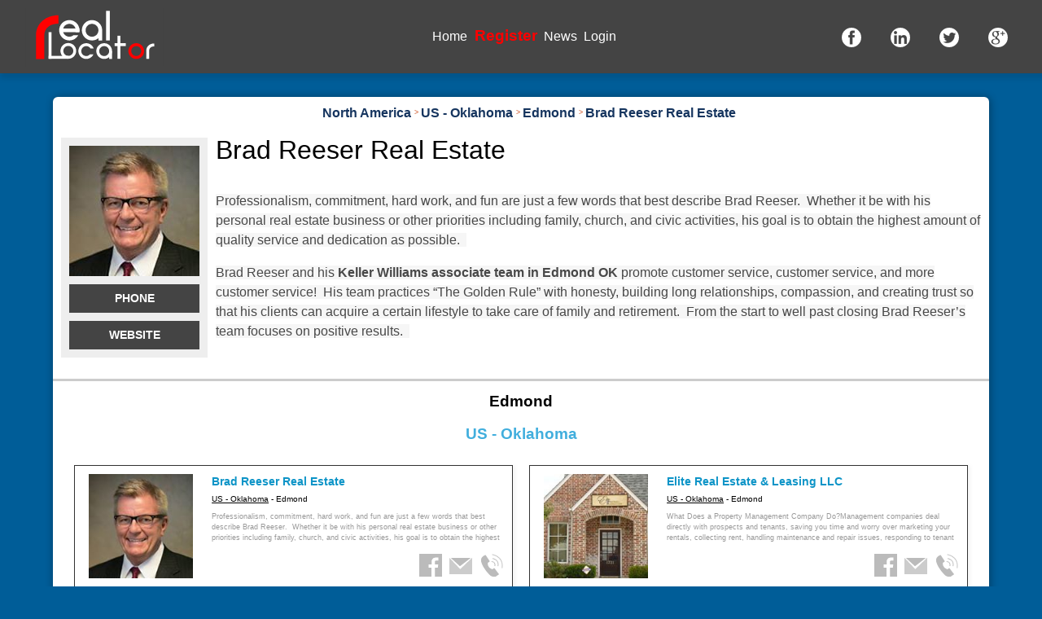

--- FILE ---
content_type: text/html
request_url: https://www.real-locator.com/real-estate-for-sale-rent-properties/5-north-america/281-us---oklahoma/5263-edmond/5937-brad-reeser-real-estate
body_size: 3682
content:
<!doctype html>
<html lang="en">
<head>
  
			<meta name="generator" content="EOB - Easy Online Builder"/>
			<meta name="author" content="Stoc Digital Studio"/>
			<meta http-equiv="content-type" content="text/html; charset=utf-8" />
			<title>Brad Reeser Real Estate Properties | For Sale, For Rent </title>
<meta name="Description" content="Professionalism, commitment, hard work, and fun are just a few words that best describe Brad Reeser.&nbsp; Whether it be with his personal real estate business or other priorities including family, church, and civic activities, his goal is to obtain the highest amount of quality service and dedication as possible.&nbsp;&nbsp;
Brad Reeser and his&nbsp;Keller Williams associate team in Edmond OK&nbsp;promote customer service, customer service, and more customer service!&nbsp; His team practices &ldquo;The Golden Rule&rdquo; with honesty, building long relationships, compassion, and creating trust so that his clients can acquire a certain lifestyle to take care of family and retirement.&nbsp; From the start to well past closing Brad Reeser&rsquo;s team focuses on positive results.&nbsp;&nbsp; "/>
				<meta name="Keywords" content=""/>	<link href="https://www.real-locator.com/modules_css/186.css" rel="stylesheet" type="text/css" />
	<script type="text/javascript" src="https://www.real-locator.com/js/jquery/jquery-1.6.4.min.js"></script>
	<script type="text/javascript" src="https://www.real-locator.com/js/jquery/jquery-ui/1.8.16/js/jquery-ui-1.8.16.custom.min.js"></script>
	<script type="text/javascript" src="https://www.real-locator.com/js/jquery/jquery.tmpl.min.js"></script>
	<script type="text/javascript" src="https://maps.google.com/maps/api/js?libraries=drawing&sensor=false&language=ro"></script>
	<script type="text/javascript" src="https://www.real-locator.com/js/core/eobCore.php?language=ro"></script>
	<script type="text/javascript" src="https://www.real-locator.com/js/core/SystemRequest.js"></script>
	<script type="text/javascript" src="https://www.real-locator.com/js/core/controls.js"></script>
	<script type="text/javascript" src="https://www.real-locator.com/eob-libs/com/sds/eob/Modules/FormBuilder/js/FormBuilder.js"></script>
	<script type="text/javascript" src="https://www.real-locator.com/eob-libs/com/sds/eob/Modules/FormBuilder/js/Form.js"></script>
	<script type="text/javascript" src="https://www.real-locator.com/js/tinymce/jscripts/tiny_mce/tiny_mce_src.js"></script>
	<script type="text/javascript" src="https://www.real-locator.com/js/tinymce/jscripts/tiny_mce/jquery.tinymce.js"></script>
	<script type="text/javascript" src="https://www.real-locator.com/js/jquery/jquery-ui-timepicker-addon.js"></script>
	<script type="text/javascript" src="https://www.real-locator.com/js/jquery/jquery.textarea.caret.js"></script>
	<script type="text/javascript" src="https://www.real-locator.com/js/jquery/jquery-ui/colorPicker/js/colorpicker.js"></script>
	<script type="text/javascript" src="https://www.real-locator.com/js/core/UIComponents.js"></script>
	<script type="text/javascript" src="https://www.real-locator.com/eob-libs/com/sds/eob/Modules/RLocator/js/InfoCompany.js"></script>
	<script type="text/javascript" src="https://www.real-locator.com/eob-libs/com/sds/eob/Modules/RLocator/js/services/RLocatorJSService.js"></script>
	<script type="text/javascript" src="https://www.real-locator.com/eob-libs/com/sds/eob/Modules/RLocator/js/SearchForm.js"></script>
	<script type="text/javascript" src="https://www.real-locator.com/eob-libs/com/sds/eob/Modules/Layout/js/ToggleButton.js"></script>

	<link type="text/css" href="https://www.real-locator.com/js/jquery/jquery-ui/1.8.16/css/ui-lightness/jquery-ui-1.8.16.custom.css" rel="stylesheet" />
	<link type="text/css" href="https://www.real-locator.com/js/jquery/jquery-ui/colorPicker/css/colorpicker.css" rel="stylesheet" />
<meta name="viewport" content="width=device-width, initial-scale=1.0, user-scalable=0, minimum-scale=1.0, maximum-scale=1.0">
<meta name="apple-mobile-web-app-capable" content="yes">
<meta name="apple-mobile-web-app-status-bar-style" content="black">
  
</head>
<body class="Pagerealestateforsalerentproperties language-ro authOff rlocator">
 
  <div class="wrap">
<div class="top"><div class="TemplatesWrapHeader topInner"><div class="RichTextShow logoWrap"><div class="eobModule"><div><a href="/"><img style="max-width: 180px;" title="Real Estate" src="/files_/real-locato-logo.svg" alt="Real Estate Agents Locator" /></a></div></div></div><div class="MenuList menuWrap"><div class="eobModule"><ul><li  ><a  title="" href="http://www.real-locator.com/"  >Home</a></li><li  ><a  title="" href="http://www.real-locator.com/rregister/"   class="registerMenu color-red" >Register</a></li><li  ><a  title="" href="http://www.real-locator.com/real-estate-news/"  >News</a></li><li  ><a  title="" href="http://www.real-locator.com/login/"  >Login</a></li></ul><div class="ClearFloat"></div></div></div><div class="RichTextShow socialWrap"><div class="eobModule"><div><a href="https://www.facebook.com/reallocator" target="_blank"> <img title="Facebook" src="/files_/facebook-2-24-1-.png" alt="Real Locator" /> </a> <a href="https://www.linkedin.com/showcase/reallocator/" target="_blank"> <img title="LinkedIn" src="/files_/linkedin-2-24.png" alt="Real Locator" /> </a> <a href="https://twitter.com/Real_Locator" target="_blank"> <img title="Twitter" src="/files_/twitter-2-24.png" alt="Real Locator" /> </a> <a href="https://plus.google.com/+Real-locator" target="_blank"><img src="/files_/google-plus-2-24.png" alt="" /></a></div></div></div></div></div>
<div class="menu"></div>
<div class="banner"><div class="RLocatorHomeBannerContinente"><div class="eobModule"><ul class="bannerContinente minimal"><li class="continent"><div class="mainA"><div class="imgWrap"><img src="/css/images/selectorContinenteHome/Africa.svg"/></div><div class="mapContDetails"><a href="http://www.real-locator.com/real-estate-countries/4-africa/">Africa</a></div></div></li><li class="continent"><div class="mainA"><div class="imgWrap"><img src="/css/images/selectorContinenteHome/Europa.svg"/></div><div class="mapContDetails"><a href="http://www.real-locator.com/real-estate-countries/1-europe/">Europe</a></div></div></li><li class="continent"><div class="mainA"><div class="imgWrap"><img src="/css/images/selectorContinenteHome/Oceania.svg"/></div><div class="mapContDetails"><a href="http://www.real-locator.com/real-estate-countries/3-oceania/">Oceania</a></div></div></li><li class="continent"><div class="mainA"><div class="imgWrap"><img src="/css/images/selectorContinenteHome/America-N.svg"/></div><div class="mapContDetails"><a href="http://www.real-locator.com/real-estate-countries/5-north-america/">North America</a></div></div></li><li class="continent"><div class="mainA"><div class="imgWrap"><img src="/css/images/selectorContinenteHome/America-S.svg"/></div><div class="mapContDetails"><a href="http://www.real-locator.com/real-estate-countries/7-south-america/">South America</a></div></div></li><li class="continent"><div class="mainA"><div class="imgWrap"><img src="/css/images/selectorContinenteHome/Asia.svg"/></div><div class="mapContDetails"><a href="http://www.real-locator.com/real-estate-countries/2-asia/">Asia</a></div></div></li></ul></div></div><div class="RLocatorSearch"><div class="eobModule"><div class="searchLocForm1152183"></div><script>
			$(document).ready(function(){
				var cnt1152183	= new SearchForm({
					container:".searchLocForm1152183",
					modseo:"1"
				});
			});
			</script></div></div></div><div class="header"></div>
<div class="colsWrap">
      <div class="main"><div class="inner"><div class="RLocatorBreadcrumbs"><div class="eobModule">
			  <ol vocab="https://schema.org/" typeof="BreadcrumbList" class="rlocator-breadcrumb">
			  <!--
			  <li property="itemListElement" typeof="ListItem" class="home">
			    <a property="item" typeof="WebPage"
			        href="/">
			      <span property="name">Home</span></a>
			    <meta property="position" content="1">
			  </li>
			  -->
				
			  
			  <li property="itemListElement" typeof="ListItem" class="elem">
			    <a property="item" typeof="WebPage"
			        href="/real-estate-countries/5-north-america/">
			      <span property="name">North America</span></a>
			    <meta property="position" content="2">
			  </li>
				
			  <li property="itemListElement" typeof="ListItem" class="elem">
			    <a property="item" typeof="WebPage"
			    	href="/real-estate-cities/5-north-america/281-us---oklahoma/">
			      <span property="name">US - Oklahoma</span></a>
			    <meta property="position" content="3">
			  </li>
				
			  <li property="itemListElement" typeof="ListItem" class="elem">
			    <a property="item" typeof="WebPage"
					href="/real-estate-companies/5-north-america/281-us---oklahoma/5263-edmond/">
			      <span property="name">Edmond</span></a>
			    <meta property="position" content="4">
			  </li>
				
			  <li property="itemListElement" typeof="ListItem" class="elem">
			    <a property="item" typeof="WebPage"
					href="/real-estate-for-sale-rent-properties/5-north-america/281-us---oklahoma/5263-edmond/5937-brad-reeser-real-estate/">
			      <span property="name">Brad Reeser Real Estate</span></a>
			    <meta property="position" content="5">
			  </li>
				
			  </ol>
				</div></div><div class="RLocatorListProperties"><div class="eobModule"><div class="AboutCompany col col100"><div class="logo"><img src="https://www.real-locator.com/files_/10154512_232767126925136_1535376077_n.jpg" alt="Brad Reeser Real Estate" title="Properties For Sale / For Rent Recommended By Brad Reeser Real Estate" /><p class="button"><a data-phone="+1 405-330-2626" id="phoneNumber" href="#">Phone</a></p><script>
						$(document).ready(function(){ 
							$("#phoneNumber").bind("click", function(e) { 
								var target = e.currentTarget; 
								$(this).html($(this).attr("data-phone")); 
							});
						});
					</script><p class="button"><a href="http://www.bradreeser.com/" target="_blank">Website</a></p></div><div class="title">
					<h1>Brad Reeser Real Estate</h1></div><div class="content"><p><span style="color: #484848; font-family: 'Alegreya Sans', sans-serif; font-size: 16px; background-color: #f6f6f6;">Professionalism, commitment, hard work, and fun are just a few words that best describe Brad Reeser.&nbsp; Whether it be with his personal real estate business or other priorities including family, church, and civic activities, his goal is to obtain the highest amount of quality service and dedication as possible.&nbsp;&nbsp;</span></p>
<p><span style="color: #484848; font-family: 'Alegreya Sans', sans-serif; font-size: 16px; background-color: #f6f6f6;">Brad Reeser and his&nbsp;</span><strong style="box-sizing: border-box; position: relative; -webkit-tap-highlight-color: transparent; margin: 0px; padding: 0px; border: none; color: #484848; font-family: 'Alegreya Sans', sans-serif; font-size: 16px; background-color: #f6f6f6; background-repeat: no-repeat;">Keller Williams associate team in Edmond OK</strong><span style="color: #484848; font-family: 'Alegreya Sans', sans-serif; font-size: 16px; background-color: #f6f6f6;">&nbsp;promote customer service, customer service, and more customer service!&nbsp; His team practices &ldquo;The Golden Rule&rdquo; with honesty, building long relationships, compassion, and creating trust so that his clients can acquire a certain lifestyle to take care of family and retirement.&nbsp; From the start to well past closing Brad Reeser&rsquo;s team focuses on positive results.&nbsp;&nbsp;</span></p></div></div></div></div><div class="RLocatorList"><div class="eobModule"><script>
			$(document).ready(function(){
				var infoWin	= new InfoCompany();
			});
			</script><h1>Edmond</h1><h2 class="city">US - Oklahoma</h2><div class="description"></div><ul id="companyItem" data-city="5263"><li class=""><div class="logo"><a href="https://www.real-locator.com/real-estate-for-sale-rent-properties/5-north-america/281-us---oklahoma/5263-edmond/5937-brad-reeser-real-estate"><img alt="Brad Reeser Real Estate" src="https://www.real-locator.com/files_/medium/10154512_232767126925136_1535376077_n.jpg"/></a></div><div class="info"><h3><a href="https://www.real-locator.com/real-estate-for-sale-rent-properties/5-north-america/281-us---oklahoma/5263-edmond/5937-brad-reeser-real-estate">Brad Reeser Real Estate</a></h3><div class="loc"><a href="https://www.real-locator.com/real-estate-cities/5-north-america/281-us---oklahoma">US - Oklahoma</a> - Edmond</div><p class="desc">Professionalism, commitment, hard work, and fun are just a few words that best describe Brad Reeser.&nbsp; Whether it be with his personal real estate business or other priorities including family, church, and civic activities, his goal is to obtain the highest amount of quality service and dedicati</p><div class="itemSocialNav"><a data-type="button" data-id="5937" data-role="facebook" style="background:url(https://www.real-locator.com/eob-libs/com/sds/eob/Modules/RLocator/resources/icons/ico_facebook.png) center center no-repeat;"></a><a data-type="button" data-id="5937" data-role="info" style="background:url(https://www.real-locator.com/eob-libs/com/sds/eob/Modules/RLocator/resources/icons/ico_mail.png) center center no-repeat;"></a> <a data-type="button" data-id="5937" data-role="phone" style="background:url(https://www.real-locator.com/eob-libs/com/sds/eob/Modules/RLocator/resources/icons/ico_phone.png) center center no-repeat;"></a> </div></div></li><li class=""><div class="logo"><a href="https://www.real-locator.com/real-estate-for-sale-rent-properties/5-north-america/281-us---oklahoma/5263-edmond/5938-elite-real-estate-leasing-llc"><img alt="Elite Real Estate & Leasing LLC" src="https://www.real-locator.com/files_/medium/404292_377429502285124_1518138926_n.jpg"/></a></div><div class="info"><h3><a href="https://www.real-locator.com/real-estate-for-sale-rent-properties/5-north-america/281-us---oklahoma/5263-edmond/5938-elite-real-estate-leasing-llc">Elite Real Estate & Leasing LLC</a></h3><div class="loc"><a href="https://www.real-locator.com/real-estate-cities/5-north-america/281-us---oklahoma">US - Oklahoma</a> - Edmond</div><p class="desc">What Does a Property Management Company Do?Management companies deal directly with prospects and tenants, saving you time and worry over marketing your rentals, collecting rent, handling maintenance and repair issues, responding to tenant complaints, and even pursuing evictions. Plus, a good managem</p><div class="itemSocialNav"><a data-type="button" data-id="5938" data-role="facebook" style="background:url(https://www.real-locator.com/eob-libs/com/sds/eob/Modules/RLocator/resources/icons/ico_facebook.png) center center no-repeat;"></a><a data-type="button" data-id="5938" data-role="info" style="background:url(https://www.real-locator.com/eob-libs/com/sds/eob/Modules/RLocator/resources/icons/ico_mail.png) center center no-repeat;"></a> <a data-type="button" data-id="5938" data-role="phone" style="background:url(https://www.real-locator.com/eob-libs/com/sds/eob/Modules/RLocator/resources/icons/ico_phone.png) center center no-repeat;"></a> </div></div></li><li class=""><div class="logo"><a href="https://www.real-locator.com/real-estate-for-sale-rent-properties/5-north-america/281-us---oklahoma/5263-edmond/5939-homeworx"><img alt="Homeworx" src="https://www.real-locator.com/files_/medium/GooglePlacesLogo.jpg"/></a></div><div class="info"><h3><a href="https://www.real-locator.com/real-estate-for-sale-rent-properties/5-north-america/281-us---oklahoma/5263-edmond/5939-homeworx">Homeworx</a></h3><div class="loc"><a href="https://www.real-locator.com/real-estate-cities/5-north-america/281-us---oklahoma">US - Oklahoma</a> - Edmond</div><p class="desc">Homeworx offers full service property management of single family homes, condos and duplexes for individuals and investors in the Oklahoma City, Tulsa, and Dallas metro areas.
Our full-service listings get maximum exposure for your home. We promote heavily on the local Multiple Listing Service (MLS</p><div class="itemSocialNav"><a data-type="button" data-id="5939" data-role="info" style="background:url(https://www.real-locator.com/eob-libs/com/sds/eob/Modules/RLocator/resources/icons/ico_mail.png) center center no-repeat;"></a> <a data-type="button" data-id="5939" data-role="phone" style="background:url(https://www.real-locator.com/eob-libs/com/sds/eob/Modules/RLocator/resources/icons/ico_phone.png) center center no-repeat;"></a> </div></div></li><li class=""><div class="logo"><a href="https://www.real-locator.com/real-estate-for-sale-rent-properties/5-north-america/281-us---oklahoma/5263-edmond/5940-tara-levinson-team"><img alt="Tara Levinson & Team" src="https://www.real-locator.com/files_/medium/1958027_446860345456949_2346696454184029836_n.jpg"/></a></div><div class="info"><h3><a href="https://www.real-locator.com/real-estate-for-sale-rent-properties/5-north-america/281-us---oklahoma/5263-edmond/5940-tara-levinson-team">Tara Levinson & Team</a></h3><div class="loc"><a href="https://www.real-locator.com/real-estate-cities/5-north-america/281-us---oklahoma">US - Oklahoma</a> - Edmond</div><p class="desc">For dependable real estate services, look no further than Tara Levinson &amp; Team. Since 2010, our locally owned and operated company has been serving Edmond, OK. As a team of experienced and dedicated real estate agents, our top priority is the satisfaction of our clients.No matter what your buyin</p><div class="itemSocialNav"><a data-type="button" data-id="5940" data-role="facebook" style="background:url(https://www.real-locator.com/eob-libs/com/sds/eob/Modules/RLocator/resources/icons/ico_facebook.png) center center no-repeat;"></a><a data-type="button" data-id="5940" data-role="info" style="background:url(https://www.real-locator.com/eob-libs/com/sds/eob/Modules/RLocator/resources/icons/ico_mail.png) center center no-repeat;"></a> <a data-type="button" data-id="5940" data-role="phone" style="background:url(https://www.real-locator.com/eob-libs/com/sds/eob/Modules/RLocator/resources/icons/ico_phone.png) center center no-repeat;"></a> </div></div></li></ul></div></div></div></div><div class="left"><div class="inner"></div></div>
    </div>
  
  <div class="footer">
			<script type="text/javascript">
			
			  var _gaq = _gaq || [];
			  _gaq.push(['_setAccount', 'UA-67515115-1']);
			  _gaq.push(['_trackPageview']);
			
			  (function() {
			    var ga = document.createElement('script'); ga.type = 'text/javascript'; ga.async = true;
			    ga.src = ('https:' == document.location.protocol ? 'https://ssl' : 'http://www') + '.google-analytics.com/ga.js';
			    var s = document.getElementsByTagName('script')[0]; s.parentNode.insertBefore(ga, s);
			  })();
			
			</script>			
			<div class="MenuList"><div class="eobModule"><ul><li  ><a  title="" href="http://www.real-locator.com/rterms-and-conditions/"  >Terms and conditions</a></li><li  ><a  title="" href="http://www.real-locator.com/rcontact/"  >Contact</a></li><li  ><a  title="" href="http://www.real-locator.com/rabout-us/"  >About Us</a></li></ul><div class="ClearFloat"></div></div></div></div>
  </div>
  <!-- left side menu -->
   <div class="leftSideMenu"><div class="RLocatorSearch"><div class="eobModule"><div class="searchLocForm117148"></div><script>
			$(document).ready(function(){
				var cnt117148	= new SearchForm({
					container:".searchLocForm117148",
					modseo:"0"
				});
			});
			</script></div></div><script>
			$(document).ready(function(){
				var objEl_name3847_165	= {onClickElement:".buttonSideMenu", targetContainer:".leftSideMenu", clickedClass:"leftSideMenuShow", closeButtonClass:""};
				var mainApp = new ToggleButton(objEl_name3847_165);
			});
			</script></div>
  <div class="floatingFooter"></div>
</body>
</html>
<!--20141223145746-->

--- FILE ---
content_type: text/css
request_url: https://www.real-locator.com/modules_css/186.css
body_size: 14440
content:


/************************************************************************/
/* FROM CSS FILE: rlocator.css */
/************************************************************************/

body{
  font-size:16px; 
  font-family:"Roboto",Arial,Helvetica;
  margin:0; 
  padding:0; 
  line-height:150%;
  background-color: #005D98;
  
}
h1 {font-size: 1.3em; line-height:130%;}

.banner { 
  margin:0; 
  padding:0; 
  /*height:500px;*/ 
  /*background: #005D98; */
  /*border-bottom: 6px solid #525252;*/
}


.Pagevideoreallocator .main {
  margin-top: -240px;
  height: 540px;
}
.Pagevideoreallocator .main iframe {
  width: 100%;
  padding: 0 20px;
  height: 500px;
}

.Pagerealestatecountries .banner h2 {
  color: #fff;
}
.Pagerealestatecities .banner h2 {
  color: #fff;
}

.Pagelogin .banner
{ display: none; }
.banner img 
{
  margin:0; padding:0; width:100%; line-height:100%;
  
}
* 
{
  -moz-box-sizing: border-box;
  box-sizing: border-box;
}
@media all and (max-width: 768px)
{
  .Pagerregister .banner
  { display: none; }
}

.col, .leaf {position:relative; vertical-align:top; margin:0; display:inline-block;}

.col1 { width:1%; }
.col2 { width:2%; }
.col3 { width:3%; }
.col4 { width:4%; }
.col5 { width:5%; }
.col6 { width:6%; }
.col7 { width:7%; }
.col8 { width:8%; }
.col9 { width:9%; }
.col10 { width:10%; }
.col11 { width:11%; }
.col12 { width:12%; }
.col13 { width:13%; }
.col14 { width:14%; }
.col15 { width:15%; }
.col16 { width:16%; }
.col17 { width:17%; }
.col18 { width:18%; }
.col19 { width:19%; }
.col20 { width:20%; }
.col21 { width:21%; }
.col22 { width:22%; }
.col23 { width:23%; }
.col24 { width:24%; }
.col25 { width:25%; }
.col26 { width:26%; }
.col27 { width:27%; }
.col28 { width:28%; }
.col29 { width:29%; }
.col30 { width:30%; }
.col31 { width:31%; }
.col32 { width:32%; }
.col33 { width:33%; }
.col34 { width:34%; }
.col35 { width:35%; }
.col36 { width:36%; }
.col37 { width:37%; }
.col38 { width:38%; }
.col39 { width:39%; }
.col40 { width:40%; }
.col41 { width:41%; }
.col42 { width:42%; }
.col43 { width:43%; }
.col44 { width:44%; }
.col45 { width:45%; }
.col46 { width:46%; }
.col47 { width:47%; }
.col48 { width:48%; }
.col49 { width:49%; }
.col50 { width:50%; }
.col51 { width:51%; }
.col52 { width:52%; }
.col53 { width:53%; }
.col54 { width:54%; }
.col55 { width:55%; }
.col56 { width:56%; }
.col57 { width:57%; }
.col58 { width:58%; }
.col59 { width:59%; }
.col60 { width:60%; }
.col61 { width:61%; }
.col62 { width:62%; }
.col63 { width:63%; }
.col64 { width:64%; }
.col65 { width:65%; }
.col66 { width:66%; }
.col67 { width:67%; }
.col68 { width:68%; }
.col69 { width:69%; }
.col70 { width:70%; }
.col71 { width:71%; }
.col72 { width:72%; }
.col73 { width:73%; }
.col74 { width:74%; }
.col75 { width:75%; }
.col76 { width:76%; }
.col77 { width:77%; }
.col78 { width:78%; }
.col79 { width:79%; }
.col80 { width:80%; }
.col81 { width:81%; }
.col82 { width:82%; }
.col83 { width:83%; }
.col84 { width:84%; }
.col85 { width:85%; }
.col86 { width:86%; }
.col87 { width:87%; }
.col88 { width:88%; }
.col89 { width:89%; }
.col90 { width:90%; }
.col91 { width:91%; }
.col92 { width:92%; }
.col93 { width:93%; }
.col94 { width:94%; }
.col95 { width:95%; }
.col96 { width:96%; }
.col97 { width:97%; }
.col98 { width:98%; }
.col99 { width:99%; }
.col100 { width:100%; }



.leftSideMenu {display:none;}
.leftSideMenuShow
{
  position:fixed; top:0; left:0; height:100%; max-width:400px; width:75%; display:block;
  background-color:rgba(255, 255, 255, 0.97);
  -moz-box-shadow:    3px 3px 7px 3px rgba(0,0,0,0.25);
  -webkit-box-shadow: 3px 3px 7px 3px rgba(0,0,0,0.25);
  box-shadow:         3px 3px 7px 3px rgba(0,0,0,0.25);
  overflow:auto;
  z-index:98993;
}
.buttonSideMenu {/* se atribuie butonului pentru deschidere... side menu */}

/* display inline type layout */

.menu {margin-top:40px;}
.top 
{
  background-color:#444;
  position:fixed; 
  width:100%; 
  top:0; 
  left:0; 
  z-index:23444;
  -moz-box-shadow:    3px 3px 7px 3px rgba(0,0,0,0.1);
  -webkit-box-shadow: 3px 3px 7px 3px rgba(0,0,0,0.1);
  box-shadow:         3px 3px 7px 3px rgba(0,0,0,0.1);

}
.top a { color:#fff; }

.header {
  min-height: 80px;
  background-color: rgba(131, 162, 179, 0.31);
  margin: 0 auto;
  padding: .2rem 1.2rem 1.2rem 1.2rem;
  text-align: center;
  max-width: 50%;
  margin-bottom: 90px;
  /*margin-top: -400px;*/
  border-radius: 6px;
  position: relative;
  display: none;
}
.Pagerealestatecountries .header {
  /*margin-top: -550px;*/
}
.Pagerealestatecities .header {
  /*margin-top: -550px;*/
}

@media all and (min-width:1500px) {
  .header {
    max-width: 40%;
  }
}

.footer {min-height:50px; margin:0;}
.Pagerealestatecompanies .footer { margin-bottom: 50px; }
.wrap {
  width:100%; margin:0 auto; max-width:1000px; position:relative;
  /*background-color:#fff;*/
  max-width: 100%;
}
.colsWrap {
  direction:rtl;
  max-width: 1150px;
  margin: 0 auto;
  position: relative;
}
.wrap, .left, .main, .inner { 
  box-sizing: border-box; 
  -moz-box-sizing: border-box; 
}
.left, .main
{
  direction:ltr;
  text-align:left;
  display:inline-block; vertical-align:top; min-height:50px;
  *display: inline;
  zoom: 1;
}

.left {width:100%; display: none; }
.left .inner {padding:5px 10px; margin:3% 4px 0 0; background-color:#fff; min-height:80px;}

.main {
  width:100%; 
  background-color: rgba(255,255,255,1);
  margin-bottom: 3rem;
  padding-top: .5rem;
  box-shadow: 1px 1px 10px 1px rgba(0,0,0,.3);
  border-radius: 6px;
  /*margin-top: -270px;*/
}
.Pagerhome .main {
  /*margin-top: -180px;*/
  background-color: inherit;
  box-shadow: none;
  padding-top: 50px;
}

.main:after {
  float: none;
  clear: both;
  display: table;
  content: "";
}
.main .inner {padding:7px 13px; }
.Pagerealestateforsalerentproperties .main {margin-top: 30px;}


/** MEDIA QUERIES START **/
@media all and (max-width:1100px)
{
  .wrap {width:100%;}
  /*.RLocatorSearch .FormBuilderForm {width:95%!important; display:block; margin:0 auto;}*/
  
}

@media all and (max-width:960px)
{
  .wrap {width:100%;}
  /*.RLocatorSearch .FormBuilderForm {width:95%!important; display:block; margin:0 auto;}*/
  
  
}
@media all and (max-width:768px)
{
  .wrap {width:100%;}
  .main {width:100%; margin:0;}  
  .left {width:100%; /*display:none;*/}
  .header {
    width: 96%; max-width: 96%;
    margin-bottom: 30px;
    margin-top: -520px;
  }
  .header .searchLabel {}
  .header .RLocatorSearch { margin-top: 10px; }
  /*
  .menu {margin-top:40px;}
  .top {position:fixed; width:100%; height:40px; top:0; left:0;}
  */
  /** OTHER RULES **/  
  body  {font-size:1em;}
  .Pagerhome .main {
    margin-top: 0;
  }
  .banner {
    padding: 10px;
    height: 350px;
  }
  .Pagerhome .banner {
    padding: 10px;
    height: 500px;
  }
}
@media all and (min-width:769px)
{
  .leftSideMenuShow {display:none;}
  .buttonSideMenu {display:none;}
}
@media all and (max-width: 450px) {
  .header {
    padding: .5rem;
  }
  .Pagerealestateforsalerentproperties .colsWrap {
    margin-top: 90px;
  }
  .Pagerealestateforsalerentproperties .main,
  .Pagerealestatecompanies .main {
    margin-top: 0px;
  }
  .banner {
    padding: 10px;
    height: 350px;
  }
  .Pagertermsandconditions .banner {
    padding: 0px;
  }
}

/** MEDIA QUERIES END **/

/************************************************************************/
/* FROM CSS FILE: rlocator_news.css */
/************************************************************************/

.Pagerealestatenews .main {
  padding: 20px;
  margin-top: 30px;
}
.Pagerealestatenews .banner,
.Pagerealestatenews .header
{
  display: none;
}


.ArticlesDetail h1 {font-size: 2rem;}
.ArticlesContent:after {
  content: "";
  float: none;
  clear: both;
  display: table;
}
.ArticlesContent .artImage {
  float: left;
  margin-right: 15px;
  margin-bottom: 15px;
}
.ArticlesList {
  border-top: 1px dotted #eee;
  padding: 15px 0;
  margin: 15px 0;
  margin-bottom: 0;
  padding-bottom: 0;
}
.ArticlesList ul {
  margin: 0;
  padding: 0;
  list-style: none;
}
.ArticlesList ul li {
  position: relative;
  padding-left: 110px;
  padding-bottom: 15px;
  margin-bottom: 15px;
  border-bottom: 1px dotted #eee;
}
.ArticlesList ul li .ArticleImgA {
  position: absolute;
  top: 0px;
  left: 0px;
  width: 100px;
  overflow: hidden;
  text-align: center;
}
.ArticlesList ul li .ArticleImgA img {
  max-height: 100%;
  max-width: 100%;
}
.ArticlesList .readMoreLink a {
  color: #444;
  text-decoration: none;
  font-weight: bold;
  font-size: .8rem;
}
.ArticlesList .ArticleTitle {
  text-decoration: none;
  font-size: 1.2rem;
  color: #333;
}
.ArticlesList .ArticleTitle:hover {
  text-decoration: underline;
}


@media all and (max-width: 768px)
{
  .ArticlesList ul li {
    padding-left:inherit;
  }
  .ArticlesList ul li .ArticleImgA {
    display: none;
  }
}



/************************************************************************/
/* FROM CSS FILE: UITool-Slider.css */
/************************************************************************/

/** IAPPLICATION **/
.IApplication {width:100%; height:100%;}


.containerSlider {height: 550px;}
.containerSlider 
.containerSlider .slide .slider { background-size: cover!important; height: 100%; width:100%; }

.containerSlider .slide { margin:0; padding:0; text-align:right; }
.containerSlider .slider {}
.containerSlider .slideContent
{ 
  position:relative;  text-align:right; display:inline-block; max-width:100%;
  padding:1.1rem; background-color:rgba(255,255,255,.75); border-radius: 3px;
}
.containerSlider .slideContent h2 {margin:0; padding:0;  color:#CC0000; font-size:2.0rem!important;}
.containerSlider .slideContent p {color:#CC0000; margin:0; padding:0; }

/** SLIDER ***/

.ISlider {
  width: 100%;
  height: 100%;
  display: block;
  overflow: hidden;
  position: relative;
}

.ISlider .sliderContainer {
  display: inline-table;
  width: 100%;
}
.ISlider .sliderContainer .slide {
  display: inline-block;
  height: 100%;
  position: absolute;
  z-index: 0;
  overflow: hidden;
  padding: 0;
  margin: 0;
}
.ISlider .sliderContainer.withTransitions .slide {
  transition: all .3s;
}
.ISlider .sliderContainer .slide.active {
  z-index: 10;
}



/* CONTROLS */

.IControls {
  position: absolute;
  top: 0;
  left: 0;
  width: 100%;
  height: 100%;
  z-index: 100;
}
.IControls .panelPrev {
  text-align: left; opacity: 0; text-indent: -9999px;
}
.IControls .panelNext {
  text-align: right; opacity: 0; text-indent: 9999px;
}
.IControls .panelPrev.onHover:hover {
  background: url("[data-uri]") no-repeat left center transparent;
  opacity: 1;
  transition: opacity .3s;
}
.IControls .panelNext.onHover:hover {
  background: url('[data-uri]') no-repeat right center transparent;
  opacity: 1;
  transition: opacity .3s;
}
.IControls .panelPrev, .IControls .panelNext {
  display: inline-block;
  height: 100%;
  line-height: 300px;
  cursor: pointer;
  z-index: 100;
}

@media all and (max-width:768px)
{
  .containerSlider { display: none; }
}

/************************************************************************/
/* FROM CSS FILE: general.css */
/************************************************************************/

h1, h2, h3 {font-size: 1.2em;}
.floatLeft {float:left;}
.floatRight {float:right;}
.clearFloat:after {clear:both;display:inpline-table;float:none;content:"";}
.half{width:50%;}
.third{width:33.33%;}
.inline{vertical-align:top;display:inline-block;}
.maxWidth100{max-width:100%;}
.width100{width:100%;}
.color-red {color: #FF0000!important;}

/************************************************************************/
/* FROM CSS FILE: rlocator_splash_page.css */
/************************************************************************/

/*Splash - images*/
.rlocatorCounter {
  font-size: 1.5em;
  padding: .5rem 1rem;
  /*margin-bottom: -136px;*/
  display: block;
  /*margin-top: 50px;*/
}
.totalRealtor , .totalDaily 
{ 
  padding: .4em .4em;
  /*border: 1px solid #999;*/
  margin-bottom: .5em;
  background: #FAFAFA;
}
.totalRealtor .number, .totalDaily .number{ font-weight:bold; }

.RLocatorContinents {margin:0 1rem 1rem 1rem;}
.RLocatorContinents ul { list-style:none; margin:0; padding:0; position:relative;}
.RLocatorContinents ul li 
{ 
  padding:0; margin:0; vertical-align:top; display:inline-block; text-align:center;
  width: 16.66%;
  transition: all .3s;
}

.RLocatorContinents ul li a {text-decoration:none; display:block;}
.RLocatorContinents ul li a .image 
{ 
  background-color: #fff;
  width:100%; height:138px; 
  text-align: center;
  background-size: 100%!important;
  background-position: center;
}

.RLocatorContinents ul li a h3 {
  color:#333;
  line-height: 40px;
  height: 40px;
  margin: 0;
}
.RLocatorContinents ul li:hover {
  background-color:#eee;
  transition: all .3s;
}
.RLocatorContinents ul li a:hover h3 {/*text-decoration:underline;*/ }
.RLocatorContinents ul li a .realtorsCount {
  background-color:#444;
  color:#fff;
  font-size:12px;
  padding:7px;
  line-height:14px;
  height: 30px;
}
.RLocatorContinents ul li a:hover .realtorsCount {background-color:#525252;}

.RLocatorContinents ul li a .realtorsCount span {font-weight:bold;}

.RLocatorContinents ul li.continent_4 a .image 
{
  background:url(../files_/medium/africa-globe.png) no-repeat 50% 50%;
  background-size: 75%!important;
}
.RLocatorContinents ul li.continent_2 a .image 
{
  background:url(../files_/medium/asia-globe.png) no-repeat 50% 50%;
  background-size: 75%!important;
}
.RLocatorContinents ul li.continent_3 a .image 
{
  background:url(../files_/medium/australia-globe.png) no-repeat 50% 50%;
  background-size: 75%!important;
}
.RLocatorContinents ul li.continent_1 a .image 
{
  background:url(../files_/medium/europe-globe.png) no-repeat 50% 50%;
  background-size: 75%!important;
}
.RLocatorContinents ul li.continent_5 a .image 
{
  background:url(../files_/medium/north-america-globe.png) no-repeat 50% 50%;
  background-size: 75%!important;
}
.RLocatorContinents ul li.continent_7 a .image 
{
  background:url(../files_/medium/south-america-globe.png) no-repeat 50% 50%;
  background-size: 75%!important;
}

@media all and (max-width:960px)
{
  .rlocatorCounter {
    padding: .5rem;
    margin-bottom:10px;
    margin-top: 10px;
  }
  .rlocatorCounter .totalRealtor,
  .rlocatorCounter .totalDaily {
    margin-left: 0!important;
    margin-right: 0!important;
    width: 50%!important;
  }
}

@media all and (max-width: 768px)
{
  .RLocatorContinents ul li a .image 
  {
    height: 150px;
  }
    
  .RLocatorContinents ul li.continent_1 a .image,
  .RLocatorContinents ul li.continent_2 a .image, 
  .RLocatorContinents ul li.continent_3 a .image, 
  .RLocatorContinents ul li.continent_4 a .image, 
  .RLocatorContinents ul li.continent_5 a .image, 
  .RLocatorContinents ul li.continent_7 a .image {
    background-size: 75%!important;
  }
}


/************************************************************************/
/* FROM CSS FILE: basket.css */
/************************************************************************/

.Pagebasket .UIComponent{ font-size:14px;}
.Pagebasket .UIList li {font-size:16px; padding:7px; }
.Pagebasket .UIList tr td {font-size:15px; padding:7px; }
.Pagebasket .UIPopup {min-width:70px; min-height:200px;}

/************************************************************************/
/* FROM CSS FILE: rlocator_floatingfooter.css */
/************************************************************************/

.floatingFooter 
{
  display:none;
  background-color:#333; min-width:100px; min-height:50px;
  height:50px;
  position:fixed;  bottom:0; left:0; right:0;
  margin-bottom:0; margin-left:auto; margin-right:auto;
}
.Pagerealestatecompanies .floatingFooter 
{
  display:block;
  color:#fff; font-weight:bold;
}
.Pagerealestatecompanies .floatingFooter:hover
{
  background-color:#111;
  color:#8CD8FC;
}

/************************************************************************/
/* FROM CSS FILE: rlocator_extraform.css */
/************************************************************************/

.FormBuilderForm .eobFrmBuilderActionsContainer .inputCancel
{
  margin: 0 0 0 7px;
}

.FormBuilderForm form input, 
.FormBuilderForm form select, 
.FormBuilderForm form textarea
{
  padding:8px 6px; font-size:1em;
}
.FormBuilderForm form textarea {
  height: 75px!important;
}
.eobFrmBuilderInputContainer {margin:7px 0;}


.FormBuilderForm .formFieldAutoInline { width:auto; display:inline-block; padding:0 7px 0 0; }
.FormBuilderForm .proc25 {width:25%; display:inline-block; padding:0 7px 0 0;}
.FormBuilderForm .proc50 {width:50%; display:inline-block; padding:0 7px 0 0;}
.FormBuilderForm .proc75 {width:75%; display:inline-block; padding:0 7px 0 0;}
.FormBuilderForm .proc33 {width:33%; display:inline-block; padding:0 7px 0 0;}
.FormBuilderForm .proc66 {width:66%; display:inline-block; padding:0 7px 0 0;}

.Pagerregister .eobFrmBuilderActionsContainer {text-align:center;}


/************************************************************************/
/* FROM CSS FILE: rlocator_popup.css */
/************************************************************************/

.PopupUtilsMenu
{
  position:fixed!important; top:0px; left:0%; right:0%; bottom:0;
  padding:130px 0 0 0;
  background-color:rgba(255, 255, 255, .75);
  overflow: scroll;
}

.PopupUtilsMenuContent
{
  width:600px; margin: 0 auto;
  height:440px;
  -moz-box-shadow: 2px 2px 10px rgba(0, 0, 0, .25);
  -webkit-box-shadow: 2px 2px 10px rgba(0, 0, 0, .25);
  box-shadow: 2px 2px 10px rgba(0, 0, 0, .25);
  background-color:#fff; padding:7px;border:1px solid #ddd;
  border-radius:10px;
}
.bulk .PopupUtilsMenuContent {
  height: 370px;
}
.phonePopupClass
{
  width:500px; margin: 0 auto;
  height:125px;
  text-align:center;
  -moz-box-shadow: 2px 2px 10px rgba(0, 0, 0, .25);
  -webkit-box-shadow: 2px 2px 10px rgba(0, 0, 0, .25);
  box-shadow: 2px 2px 10px rgba(0, 0, 0, .25);
  background-color:#fff; padding:7px;border:1px solid #ddd;
  border-radius:10px;
}

/**** PENTRU MOBIL ****/
@media all and (max-width:600px)
{
  .PopupUtilsMenu {padding:100px 0 0 0; }
  .PopupUtilsMenu h1, .PopupUtilsMenu p.description {margin:.2em .1em; }
  .PopupUtilsMenuContent,
  .phonePopupClass
  {
    overflow:auto;
    width: 96%;
    height: 90%;
    padding: 3px;
  }
 
}


.PopupUtilsMenuContent {
  font-size: 14px;
}
.ui-dialog .ui-dialog-titlebar {
  display: none;
}
  .ui-dialog {
    width: 500px!important;
  }
@media all and (max-width:768px)
{
  .PopupUtilsMenuContent input[type=text], .PopupUtilsMenuContent input[type=email],
  .PopupUtilsMenuContent textarea {
    padding: 0 8px!important;
  }
  .PopupUtilsMenuContent h1, .PopupUtilsMenuContent p {
    padding: 0;
    margin: 0;
  }

  .ui-dialog {
    top: 94px!important;
    width: 90%!important;
  }
  .PopupUtilsMenuContent .eobFrmBuilderInputContainer {
    margin-bottom: 0;
    margin-top: 0;
  }
}




/************************************************************************/
/* FROM CSS FILE: rlocator_forms.css */
/************************************************************************/


/** REGISTER FORM **/

.Pagerregister .header {display:none; }

.RLocatorRegisterCompany {width:60%; margin:0 auto; }


/** END REGISTER FORM **/





.header .searchLabel {
  margin:0 auto; display:block; line-height:2rem; 
  text-align:left;
  text-align: right;
}
.header .searchLabel h2 {
  margin: 10px 0;
  font-size: 1.2rem;
  color: #fff;
}
.header .RLocatorSearch
{
 height:auto;  
}
/*.header .RLocatorSearch .FormBuilderForm {margin:0; padding:0 10px; text-align:center;}*/
.RLocatorSearch .FormBuilderForm .eobFrmBuilderInputItemContainer, 
.RLocatorSearch .FormBuilderForm .eobFrmBuilderActionsContainer, 
.RLocatorSearch .FormBuilderForm .formFooter
{
  display:inline-block;
  vertical-align:middle;
  line-height:2em;
}
.RLocatorSearch {
  max-width: 750px;
  margin: 0 auto;
  position:relative;
  margin-bottom: 20px;
}
.Pagerhome .banner .RLocatorSearch {
  display: none;
}
.Pagerhome .RLocatorSearch {
  /*max-width: 56%;*/
}
.RLocatorSearch .eobFrmBuilderInputItemContainercityId {
  width: 100%;
}
.RLocatorSearch input[type="text"] {
  border-radius: 4px;
  text-align: center;
  border: none;
  line-height: 28px;
  font-size: 1rem;
  outline: none;
}
.RLocatorSearch input[type="submit"] {
  border:none;
  background-color: #CC0000;
  color: #fff;
  margin-left: 5px;
  width: 80px!important;
  line-height: 32px;
  outline: none;
  cursor: pointer;
}
.RLocatorSearch form {
  padding: 5px 10px;
  border: 2px solid #FFFFFF;
  background-color: #16355f;
  text-align: left;
  border-radius: 6px;
}

.header .RLocatorSearch .FormBuilderForm .eobFrmBuilderSeparator
{
  display:none;
}

/* AUTOCOMPLETE*/
.ui-autocomplete {
    max-height: 200px;
    min-width: 200px;
    overflow-y: auto;
    /* prevent horizontal scrollbar */
    overflow-x: hidden;
  }
  /* IE 6 doesn't support max-height
   * we use height instead, but this forces the menu to always be this tall
   */
  * html .ui-autocomplete {
    height: 200px;
  }
.autocomplCityName {padding:3px; border-bottom:1px dotted #ddd;}
.autocomplCountry {font-size:11px; color:#999;}

.RLocatorSearch .FormBuilderForm {/*width: 60%;*/ display:block; margin:0 auto;}
.RLocatorSearch .FormBuilderForm .eobFrmBuilderActionsContainer {
  position: absolute;
  right: 10px;
  top: 12px;
  display: none;
  
}
.RLocatorSearch .FormBuilderForm .eobFrmBuilderActionsContainer input[type=submit] {width:100%;}

.leftSideMenu .RLocatorSearch .FormBuilderForm .eobFrmBuilderActionsContainer {width:30%;}
.leftSideMenu .RLocatorSearch .FormBuilderForm .eobFrmBuilderInputItemContainercityId {width:70%;}

@media all and (max-width:960px)
{
  /*.RLocatorRegisterCompany {width:80%; margin:0 auto; }*/
  .Pagerhome .RLocatorSearch {
      max-width: 100%;
      padding: 10px;
  }
}
@media all and (max-width:768px)
{
  .RLocatorRegisterCompany {width:90%; margin:0 auto; }
}
@media all and (max-width:600px)
{
  .RLocatorRegisterCompany {width:95%; margin:0 auto; }
}



/************************************************************************/
/* FROM CSS FILE: rlocator_menus.css */
/************************************************************************/

/* Menus */

.top .MenuList a.buttonSideMenu{ background-color:#0D94C7; color:#fff; display:none;}

.top .MenuList ul { list-style:none; margin:0; padding:0; }
.top .MenuList ul li {display:inline-block; margin:0; padding:0; }
.top .MenuList ul li a { /*line-height:40px;*/ 
  padding-left: .5em; display:inline-block; text-decoration: none;  
}

.top {text-align:center; height: 90px;}
.top .MenuList ul li a.registerMenu { font-weight: bold; font-size: 1.2em; }

@media all and (max-width:768px)
{
  .top {text-align:left;}
  .top .MenuList a.buttonSideMenu{ display:inline-block; }
}

.footer .MenuList ul {
  text-align:center; 
  font-size:12px;
  padding: 1rem;
  margin: 0;
}

.footer .MenuList ul li {display:inline-block; padding: 5px 8px;}
.footer .MenuList ul li a { color: #fff; text-decoration:none; }
.footer .MenuList ul li a:hover { text-decoration:underline; }


/************************************************************************/
/* FROM CSS FILE: rlocator_selectors.css */
/************************************************************************/

/* Selectoare tari, orase */

.RLocatorCountries ul, .RLocatorCities ul
{
  margin:0; padding:0; list-style:none;
}
.RLocatorCountries ul li, .RLocatorCities ul li
{
  display:inline-block; width:20%; margin:0; 
  padding:3px 3px 0 3px; text-align:center; vertical-align:top;
}
.RLocatorCountries ul li a, .RLocatorCities ul li a
{
  background-color:#005D98; color:#fff;
  text-decoration:none; 
  padding:.5em; display:block; height:60px; vertical-align:top;
  position: relative;
}
.RLocatorCountries ul li a .name, .RLocatorCities ul li a .name
{
  font-weight: bold;
  position: absolute;
  top: 20px;
  left: 0;
  right: 0;
  bottom: 0;
  vertical-align: middle;
  transition: all .3s;
}
.RLocatorCountries ul li:hover a .name, .RLocatorCities ul li:hover a .name {
  opacity:0;
  transition: all .3s;
}
.RLocatorCities ul li a .number, .RLocatorCountries ul li a .number
{
  font-size: 80%;
  font-weight: bold;
  position: absolute;
  top: 20px;
  left: 0;
  right: 0;
  bottom: 0;
  vertical-align: middle;
  opacity: 0;
  text-transform: capitalize;
}
.RLocatorCities ul li:hover a .number, .RLocatorCountries ul li:hover a .number
{
  opacity: 1;
  transition: all .3s;
}
.RLocatorCountries ul li a:hover, .RLocatorCities ul li a:hover
{
  background-color:#525252; text-decoration:none;
}

.RLocatorCountries li, 
.RLocatorCountries li .name
{ /*text-overflow: ellipsis; overflow: hidden; white-space: nowrap;*/ }

@media all and (max-width:960px)
{
  .RLocatorCountries ul li, .RLocatorCities ul li
  {
     width:20%;
  }
}
@media all and (max-width:768px)
{
  .RLocatorCountries ul li, .RLocatorCities ul li
  {
     width:32%;
  }
}

@media all and (max-width:600px)
{
  .RLocatorCountries ul li, .RLocatorCities ul li
  {
     width:49%;
  }
}

@media all and (max-width:450px)
{
  .RLocatorCountries ul li, .RLocatorCities ul li
  {
     width:100%;
  }
}

/************************************************************************/
/* FROM CSS FILE: rlocator_modules.css */
/************************************************************************/

/* Agencies list covers
=========================================== */
.RLocatorList ul#companyItem > li .covers {
  display: inline-block;
  width: calc(50% - 20px);
  vertical-align: top;
  margin: 35px 10px 0px 0;
  position: relative;
}
.RLocatorList ul#companyItem > li .covers ul {
  padding: 0;
  list-style: none;
}
.RLocatorList ul#companyItem > li .covers ul li {
  display: inline-block;
  vertical-align: top;
  width: calc(33.33% - 6px);
  margin: 3px;
  overflow: hidden;
  max-height: 100px;
}
.RLocatorList ul#companyItem > li .covers ul li img {
  max-width: 100%;
}




/* Homepage Video ImageShow */
/* ----------------------------------- */
.Page404 .main {
  margin-top: -70px;
}
.Pagerhome .main .ImageShow {
  padding: 20px;
}
.Pagerhome .main .ImageShow img {
  width: 100%;
}

@media all and (max-width: 768px)
{
  .Pagerhome .main .mainRight, .Pagerhome .main .mainLeft {
    width: 100%;
  }
}

.RLocatorBanners { text-align: center; }

/* Payments error */
.error, .success {
  padding: 2em .8em;
  font-size: 1.6em;
  text-align: center;
  font-weight: bold;
}

.padding10 { padding: 1em; }

/* Footer Bulk */
.RLocatorSendBulkMessages
{
  text-align: center;
  padding: .5em;
}
.RLocatorSendBulkMessages button {
  background: #cc0000;
  padding:8px 18px;
  color:#FFF;
  font-family:'Helvetica Neue',sans-serif;
  font-size:16px;
  border:1px solid #623F1D;
  cursor: pointer;
}

/* Modules rlocator */
.menu { margin-top: 89px; }
/*.wrap, */
.left, 
.left > .inner {
  background-color:#eee;
}
.footer {
  background-color:#444;
}
.Pagerhome .footer {
  position: fixed;
  left: 0;
  bottom: 0;
  width: 100%;
  -moz-box-shadow:    0px -3px 7px 3px rgba(0,0,0,0.1);
  -webkit-box-shadow: 0px -3px 7px 3px rgba(0,0,0,0.1);
  box-shadow:         0px -3px 7px 3px rgba(0,0,0,0.1);
}
.homeText, .aboutUsWrap { padding: 1rem; }
.RLocatorCountries, .RLocatorCities { padding: .8em; padding-top: 0; }



.Pagercontinent h1 { text-align: center; }
/*URL Rewrite pages*/
.Pagerealestatecountries h1 { text-align: center; }

.rlocatorCounter .totalRealtor, .rlocatorCounter  .totalDaily 
{ 
  width: 20%;
  display: inline-block;
  text-align: center;
  line-height: 1.2em;
  background: #005D98;
  color: #FFF;
  font-size: 1.2rem;
  padding: 10px;
}
.rlocatorCounter .totalRealtor { /*margin-right: 30%;*/ width: 100%!important; font-size: 35px; }
.rlocatorCounter .totalDaily { margin-left: 30%; display: none; }


.top .topInner { max-width: 100%; margin: 0 auto; padding: 0 20px; }
.topRegisterWrap { padding: .8em; }
.topRegisterWrap .advantage
{
  vertical-align: top;
  width: 100%;
  list-style-type: decimal;
  max-width: 400px;
  margin: 0 auto;
}
.topRegisterWrap .single-registration
{
  text-align: center;
  border: 2px solid #333;
  padding: 1.4em .8em;
  font-weight: bold;
  color: #fff;
  background: #236BAF;
  font-size: 1.2em;
  vertical-align: top;
  max-width: 400px;
  margin: 20px auto;
}
@media all and (max-width: 450px) {.top .MenuList { display: block!important; text-align: center!important; width: 100%!important;}}
@media all and (max-width: 450px) {.top .socialWrap { display: none!important; text-align: center!important; width: 100%!important;}}
.top .topInner .logoWrap, .top .topInner .menuWrap, .top .topInner .socialWrap 
{ 
  display: inline-block;
  width: 33%;
  vertical-align: middle;
}
.top .topInner .logoWrap { text-align: left; color: #fff; }
.top .topInner .logoWrap h2 {
  margin: 0px;  font-size: 2.2em;
  padding: .8em 0;
  display: inline-block; 
}
.top .topInner .logoWrap img {
  max-height: 72px;
  height: auto;
  max-width: 100%;
  margin-top: 10px;
}
.top .topInner .socialWrap { text-align: right; color: #fff; }
.top .topInner .socialWrap a { 
  padding: .6em 1em 0 1em;
  display: inline-block; 
}
.top .topInner .socialWrap a img {
  border-radius: 50%;
}

/*
Pagertara
*/
.Pagertara .header {
  padding: .8em .2em;
}

/*
Pagerlocator
*/
.Pagerlocator .header {
  padding: .8em .2em;
}

/*
.Pagerlocator 
{
  background-color:#1C568A;
}
*/

.RLocatorCities h1 {text-align:center; font-weight:bold;}

.main .inner {padding:0; margin:0;}
.RLocatorList {
  width:100%;
  margin-bottom: 1rem;
  padding: 0 1rem;
}

.RLocatorList h1 {text-align:center; font-weight:bold;}
.RLocatorList h2.city { color: #41AEDD; display: block; text-align: center; }

.RLocatorList ul#companyItem {list-style:none; margin:0; padding:0; }
.RLocatorList ul#companyItem > li {
  background-color:#fff;
  display:inline-block; 
  margin:10px 10px 10px 10px;
  padding:0px; 
  vertical-align:top; 
  height:150px; 
  width:calc(50% - 20px); 
  border:1px solid #333;
  overflow:hidden; position:relative;
  -moz-box-shadow:    2px 2px 4px 2px rgba(0,0,0,0.03);
  -webkit-box-shadow: 2px 2px 4px 2px rgba(0,0,0,0.03);
  box-shadow:         2px 2px 4px 2px rgba(0,0,0,0.03);
}
.RLocatorList ul#companyItem > li:nth-child(2n+2)
{
  
}
.RLocatorList ul#companyItem > li.withProperties {
  /*height:250px; */
  width:calc(100% - 20px);
  margin-right: 0;
}

.RLocatorList ul#companyItem > li:hover 
{
  /*border-left:2px solid #0D94C7;*/
  -moz-box-shadow:    2px 2px 4px 2px rgba(0,0,0,0.12);
  -webkit-box-shadow: 2px 2px 4px 2px rgba(0,0,0,0.12);
  box-shadow:         2px 2px 4px 2px rgba(0,0,0,0.12);
}
.RLocatorList ul#companyItem > li .logo 
{
  position:relative; 
  display:inline-block; 
  text-align:center;
  vertical-align:top; 
  width:30%; 
  padding:10px 10px;
}
.RLocatorList ul#companyItem > li.withProperties .logo {
  width:15%; 
}
.RLocatorList ul#companyItem > li .logo img 
{
  max-width:100%; vertical-align:middle; display:inline-block;
  max-height:128px;
}
.RLocatorList ul#companyItem > li .info 
{
  vertical-align:top;
  width:70%; 
  height:148px; 
  display:inline-block;
  padding:5px 7px; 
  position:relative;
  font-size:12px;
}
.RLocatorList ul#companyItem > li.withProperties .info {
  width:35%; 
}
.RLocatorList ul#companyItem > li .info h3
{
  line-height:1.3em; margin:0; padding:.35em 0 0 0;  
  max-height:3.1em; /*height:2.95em; */
  overflow:hidden;
}
.RLocatorList ul#companyItem > li .info h3 a
{
  color:#0D94C7; text-decoration:none;
}
.RLocatorList ul#companyItem > li .info h3 a:hover
{
  text-decoration:underline;
}


.RLocatorList ul#companyItem > li .info .desc
{
  color:#999; max-height:4.5em; height:4.5em; overflow:hidden; font-size:.75em;
  line-height:1.5em; margin:.35em 0;
}
.RLocatorList ul#companyItem > li .info .loc
{
  font-size:.85em; color:#000; margin:.15em 0 0 0;
}
.RLocatorList ul#companyItem > li .info .loc a
{
  color:#000;
}
.RLocatorList ul#companyItem > li .info .loc a:hover { text-decoration:none; }
/* Items for nav*/
.RLocatorList ul#companyItem > li .itemSocialNav
{
  position:absolute; 
  bottom: 0px; 
  left:0; 
  width:100%; 
  height:44px;
  line-height:22px; 
  margin:0; 
  padding:0 5px;
  text-align:right;
}
.RLocatorList ul#companyItem > li.withProperties .itemNav {
  position:absolute; 
  top: -35px; 
  left:0; 
  width:100%; 
  line-height:22px; 
  margin:0; 
  padding:0 5px;
  text-align:right;
  height:44px;
}


.RLocatorList ul#companyItem > li .itemSocialNav a
{
  text-decoration:none;
  display:inline-block; height:36px; min-width:36px; padding:2px;
  margin:0 .5px 0 0; cursor:pointer;
}
.RLocatorList ul#companyItem > li .itemSocialNav a:hover
{
  /*background-color:#ddd;*/
  border:1px dotted #999;
}

.RLocatorList .description {
  padding: 20px;
}
.RLocatorList .description:empty {
  padding: 0px;
}

.Pagerhome .left { display: none; }
.imgpb { text-align: center; margin-top: .5em; }
.imgpb a img { max-width: 900px; border:1px solid #ddd; }


.Pagertermsandconditions .main {
  padding: .5em;
  margin-top: -90px;
}
.Pagercontact .main {
  padding: .5em;
  margin-top: -90px;
}
.Pageraboutus .main {
  padding: .5em;
  margin-top: -90px;
}
.Pagelogin .main {
  padding: .5em;
  margin-top: 20px;
}
.Pagerregister .main {
  padding: .5em;
  margin-top: -250px;
}
@media all and (max-width: 768px)
{
  .Pagerregister .main {
    margin-top: 20px;
  }
}
.Pagemypage .main {
  padding: .5em;
  margin-top: -90px;
}
.Pageproperty .main {
  padding: .5em;
  margin-top: -90px;
}


.topCities { margin-bottom: 1rem; }
.topCities h1, .topCities h3 { text-align: center; }
.topCities ul {
  list-style: none;
  margin: 0 1rem;
  padding: 0; 
  border-left: 1px solid #eee;
}
.topCities ul li {
  display: inline-block;
  vertical-align: top;
  width: 50%; 
}
.topCities ul li:hover {
  background-color: #525252;
}
.topCities ul li:hover a {
  color: #fff;
}
/*.topCities ul li:before { content: "\2022"; color:#fff; margin-right:5px; }*/
.topCities ul li a {
  color: #333; 
  text-decoration: none; 
  display: block;
  padding: .2rem .5em;
  text-align: left;
}

.RLocatorQuickLinks li a {  }

.Pagelogin .header {
  display: none;
}
.Pagelogin .AuthLogin {
  text-align: left;
  width: 350px;
  margin: 50px auto;
}
.Pagelogin .AuthLogin h1,
.Pagelogin .AuthLogin p,
.Pagelogin .AuthLogin .eobFrmBuilderInputItemContainerrememberMe   {
  display: none;
}

.Pagelogin .AuthLogin input[type="email"], .Pagelogin .AuthLogin input[type="password"] {
  line-height: 40px;
  height: 40px!important;
  width: 100%!important;
}
.Pagelogin .AuthLogin input[type="submit"] {
  padding: 10px;
  text-align: center;
  width: 100px;
  margin: 30px auto; 
  border: none;
  background-color: #1C568A;
  color: #FFF;
  font-weight: bold;
}
.Pagelogin .AuthLogin .eobFrmBuilderActionsContainer {
  text-align: center;
}

.Pagemypage .RLocatorMyProperties {
  padding: 0 10px;
}
.Pagemypage .addButton {
  display: block;
  text-align: center;
  margin: 20px auto;
}
.Pagemypage .addButton a {
  padding: 10px;
  text-align: center;
  width: 100px;
  margin: 30px auto; 
  border: none;
  background-color: #1C568A;
  color: #FFF;
  font-weight: bold;
  text-decoration: none;
}

.property {
  width: 100%;
  display: block;
  padding: 5px;
  border: 1px solid #ccc;
  margin-bottom: 10px;
  background-color: #fff;
  position: relative;
}

.propertyInfo {
  display: inline-block;
  vertical-align: top;
  position: relative;
}
.propertyInfo span {
  position: absolute;
  top: -6px;
  right: 0px;
  font-size: 1rem;
  font-weight: bold;
  color:#CC0000;
  padding: 5px;
  line-height: 30px;
}
.propertyInfo h3 {
  line-height: 30px;
  text-transform: uppercase;
  margin-top: 0px;
}

.propertyInfo span small {
  font-size: 14px;
}

.propertyInfo img {
  width: 100%;
  vertical-align: top;
}

.propertyInfo._pinfo {
  padding-left: 20px;
}
.property .actions {
  /*
  position: absolute;
  bottom: 12px;
  right: 4px;
  */
  text-align: right;
}
.property .actions a {
  padding: 4px 10px;
  text-align: center;
  width: 100px;
  margin: 30px auto; 
  border: none;
  background-color: #1C568A;
  color: #FFF;
  text-decoration: none;
  margin-left: 5px;
}

.Pageproperty .RLocatorAddEditProperty {
  padding: 0 10px;
  margin: 0px auto;
  max-width: 350px;
}
.Pageproperty .header {
  display: none;
}
.Pageproperty select, .Pageproperty input[type="text"] {
  width: 100%!important;
}

.RLocatorList .itemNav .recommendedProps {
  padding: 5px 5px;
  text-align: center;
  border: none;
  color: #1C568A;
  font-weight: bold;
  text-decoration: none;
  margin-left: 5px;
  line-height: 20px;
  vertical-align: top;
  height: 30px;
  position: absolute;
  top: 4px;
  left: 0;
}
.ListProperties {
  /*text-align: center;*/
}
.ListProperties, .AboutCompany {
  padding: 10px;
}
.ItemProperty {
  display: inline-block;
  vertical-align: top;
  margin-right: 1%;
  width: 32.3%;
  background-color: #fff;
  box-shadow: 1px 1px 10px 3px rgba(0,0,0,0.1);
  padding: 3px;
  overflow: hidden;
  position: relative;
  margin-bottom: 10px;
  text-align: left;
}
.ItemProperty:nth-child(3n+3) {
  margin-right: 0px;
}
.ItemProperty .image {
  text-align: center;
  height: 240px; 
  overflow: hidden;
}
.ItemProperty .title h3 {
  margin: 0px;
  padding: 0px;
  background-color: #eee;
  border-bottom: 1px solid #ccc;
  margin-top: 5px;
  padding-bottom: 5px;
}
.ItemProperty img {
  vertical-align: top;
  width: 100%;
  text-align: center;
}
.ItemProperty span.price {
  position: absolute;
  right: 10px;
  top: 200px;
  background-color: #cc0000;
  color: #fff;
  padding: 5px;
  font-size: 18px;
}
.ItemProperty span.type {
  position: absolute;
  left: 10px;
  top: 10px;
  background-color: #1C568A;
  color: #fff;
  padding: 5px;
  font-size: 15px;
}
.ItemProperty .link {
  padding: 10px;
  text-align: center;
  width: 100%;
  border: none;
  background-color: #1C568A;
  color: #FFF;
  font-weight: bold;
  text-decoration: none;
}
.ItemProperty .link a { color: #FFF; }
.Pagerecommendedproperties .header, .Pagerecommendedproperties .left {
  display: none;
}
.ItemProperty .description {
  color: #666;
  font-size: 10px;
  margin: 0px;
  padding: 0px;
  height: 100px;
}
.ItemProperty .description p {
  margin-top: 0px;
  line-height: 12px;
}
.AboutCompany {
  border-bottom: 3px solid #ccc;
}
.AboutCompany:after {
  content: "";
  float: none;
  clear: both;
  display: table;
}

.AboutCompany .logo, .AboutCompany .title, .AboutCompany .content {
  vertical-align: top;
  display: block;
}
.AboutCompany .logo img {
  vertical-align: top;
  max-width: 100px;
  margin-top: 10px;
  min-width: 160px;
}
.AboutCompany .logo {
  width: 180px;
  float: left;
  text-align: center;
  background: #eee;
  line-height: 35px;
  font-weight: 900;
}
.AboutCompany .logo p.button {
  margin: 10px;
  text-transform: uppercase;
  color: #fff;
  background: #444;
  font-size: 14px;
}
.AboutCompany .logo p.button a {
  display: block;
  color: inherit!important;
  text-decoration: none;
}
.AboutCompany .logo p.button a:hover {
  text-decoration: underline;
}
.AboutCompany .title {
  width: calc(100% - 190px);
  float: right;
}
.AboutCompany .title h2 {
  
}
.AboutCompany .title h2 span {
  color: #999;
}
.AboutCompany .title a {
  color: #222;
}
.AboutCompany .content {
  margin: 0 auto;
  width: calc(100% - 190px);
  float: right;
  padding: 20px 0;
}
.AboutCompany a.style-button {
  padding: 10px;
  text-align: center;
  /*width: 100%;*/
  border: none;
  background-color: #1C568A;
  color: #FFF;
  font-weight: bold;
  text-decoration: none;
  float: left;
}
.AboutCompany h1 {
  margin-right: 10px!important;
}

.AboutCompany h1, .AboutCompany h2 {
  font-size: 2em;
  line-height: 30px;
  margin: 0px;
  padding: 0px;
  font-weight: 300;
}
.AboutCompany h2 {
  font-size: 1em;
}
.ItemProperty img {
  
}


.Pagerecommendedproperties .banner, .Pagerealestateforsalerentproperties .banner {
  display: none;
}
.Pagerealestateforsalerentproperties .header {
  display: none;
}


.rlocator-breadcrumb {
  list-style: none;
  text-align: center;
  margin: 0;
  padding: 0;
  padding-left: 20px;
  margin-bottom: .5rem;
}
.rlocator-breadcrumb li {
  display: inline-block;
}
.rlocator-breadcrumb li a {
  color:#16355f;
  text-decoration: none;
  font-weight: bolder;
}
.rlocator-breadcrumb li a:hover {
  text-decoration: underline;
}
.rlocator-breadcrumb li.elem:nth-child(2):before,
.rlocator-breadcrumb li.elem:nth-child(3):before,
.rlocator-breadcrumb li.elem:nth-child(4):before,
.rlocator-breadcrumb li.elem:nth-child(5):before {
  content: " > ";
  color: #CD4C19;
  width: 15px;
  text-align: center;
  line-height: 23px;
  font-size: 9px;
  vertical-align: top;
}


/** MEDIA QUERIES START **/
@media all and (max-width:1100px)
{
  
}

@media all and (max-width:960px)
{
  .imgpb { display: none; }
  .RLocatorContinents ul li {
    width: 33.33%;
  }
}
@media all and (max-width:768px)
{
  .topCities, .homeText {
    width: 100%;
  }
  .header .searchLabel {
    display: none;  
  }
  .top .topInner .logoWrap, .top .topInner .menuWrap, .top .topInner .socialWrap  {
    display: inline-block;
    vertical-align: top;
  }
  .top .topInner .logoWrap {
    width: 100%;
    text-align: center;
    margin-bottom: -12px;
  }
  .top .topInner .menuWrap {
    width: 70%;
    text-align: left;
    
  }
  .top .topInner .socialWrap {
    width: 30%;
    text-align: right;
  }
  .menu { 
    margin-top: 90px;
  }
  .topCities ul li { width: 33.33%; }
  .top .topInner .socialWrap a { 
    padding: 0 .3em 0 .3em;
  }
  .top .topInner .socialWrap img {
    width: 16px;
  }
  .top .MenuList ul li a.registerMenu {
    font-size: 1em;
  }
  .ItemProperty { width: 49%; }
  .RLocatorSearch .eobFrmBuilderInputItemContainercityId {
    width: 100%x!important;
  }
  .RLocatorSearch {
    width: 100%!important;
    margin: 0 auto;
    text-align: left;
  }
  .top .topInner .logoWrap img {
    height: 60px;
  }
  .Pagertermsandconditions .main {
    padding: .5em;
    margin-top: 170px;
  }
  .Pagercontact .main {
    padding: .5em;
    margin-top: 170px;
  }
  .Pageraboutus .main {
    padding: .5em;
    margin-top: 170px;
  }
}

@media all and (max-width:600px)
{
  .RLocatorContinents ul li {
    width: 50%;
  }
}
@media all and (max-width:450px)
{
  .RLocatorList .description { padding: 0; }
  .rlocatorCounter .totalRealtor, .rlocatorCounter .totalDaily {
    width: 100%;
  }
  .menu {    margin-top: 90px; }
  .Pagerhome .rlocatorCounter, .Pagerhome .homeText { width: 100%!important; padding: .5em; }
  .RLocatorContinents ul li a .image { height:128px!important; }
  .RLocatorContinents ul li a h3 { font-size: 1rem; }
  .topCities ul li { width:50%; margin-right:0; }
  .ItemProperty { width: 100%; }
  .AboutCompany .title h2 {
    margin-bottom: 20px;
  }
  .AboutCompany .logo {  }
  .AboutCompany .title {  }
  .RLocatorSearch .eobFrmBuilderInputItemContainercityId {
    width: 100%x!important;
  }
  .RLocatorSearch {
    width: 100%!important;
    margin: 0 auto;
    text-align: left;
  }
  .RLocatorList .itemNav .recommendedProps {
    /*margin-left: -94px;*/
    font-size: .8rem;
  }
  .AboutCompany h1, .AboutCompany h2 {
      font-size: 1em!important;
      line-height: 20px;
  }
  .AboutCompany .title {
    margin-left: 0px;
    padding-left: 0px;
  }
  .RLocatorSearch input[type="submit"] {
    width: 40px!important;
    text-indent: -99999px;
    background: url(../files_/search-13-24.png) no-repeat 50% 50% #CC0000;
  }
  .header .RLocatorSearch {
    margin-top: 0;
  }
  
  .Pagertermsandconditions .main {
    padding: .5em;
    margin-top: 250px;
  }
  .Pagercontact .main {
    padding: .5em;
    margin-top: 250px;
  }
  .Pageraboutus .main {
    padding: .5em;
    margin-top: 250px;
  }
}


@media all and (max-width:1050px)
{
  .RLocatorList ul#companyItem
  {
    text-align:center;
  }
  .RLocatorList ul#companyItem > li
  {
    text-align:left;
    width: calc(100%)!important;
    margin: 10px 0 0 0;
  }
  .RLocatorList ul#companyItem > li.withProperties {
    height: auto;
  }
  .RLocatorList ul#companyItem > li.withProperties .logo {
    width: 30%;
  }
  .RLocatorList ul#companyItem > li.withProperties .info {
    width: 70%;
  }
  .RLocatorList ul#companyItem > li .covers {
    width: 100%;
    margin: 20px 0 0 0;
  }
  .RLocatorList ul#companyItem > li .covers ul li {
    max-height: 60px;
  }
  
  .RLocatorBanners {
    display: none;
  }
}

/************************************************************************/
/* FROM CSS FILE: selectorContinenteHome.css */
/************************************************************************/

  /*Selector continente*/

.header {background:none!important;}
.bannerContinente
{
  max-width:1280px; background-color:#005D98; box-sizing:border-box; 
  margin:0 auto; padding:50px 0; padding-top: 60px; padding-bottom: 20px; text-align: center;
}
.bannerContinente.minimal {
  padding: 30px 0 0 0;
}
.bannerContinente .continent
{
  position:relative; 
  display:inline-block; width:32.66%; padding:0; margin:0; text-align:center;
  height:200px; overflow:visible; 
}
.bannerContinente.minimal .continent {
  width:10%;
  height:100px;
}

.bannerContinente .continent .mainA
{
  display:block; width:100%; height:100%;background-color:rgba(0,0,0,.0001); 
}

.bannerContinente .continent .imgWrap { position:absolute; top:0; width:100%; height:75%; transform-style: preserve-3d;}


.bannerContinente .continent imgWrap
{
  pointer-events: none;
}
.bannerContinente .continent img
{
  height:75%; pointer-events: none;
}

.continent .mapContDetails
{ 
  top:0; left:0; 
  position:absolute; width:100%; height:100%; z-index:1;
  text-align:center; transition:all .5s;
}
.bannerContinente.minimal .continent .mapContDetails > a {
  color: #fff;
  text-decoration: none;
  text-align: center;
  padding-top: 60px;
  display: block;
  font-size: .8rem;
  transition: all .3s;
}
.bannerContinente.minimal .continent:hover  .mapContDetails > a {
  opacity: 0;
  transition: all .3s;
}
.continent .mainA .titluContinent, 
.continent .mainA .otherInfo, 
.continent .mainA .imgWrap
{
  transition:all .5s;
}

.continent .mapContDetails .titluContinent
{ 
  bottom:20px; left:0; font-size:18px; 
  color:#fff; position:absolute; width:100%; 
}

.bannerContinente li { }
.bannerContinente li > .mainA:hover {z-index:12234;}
.bannerContinente li > .mainA:hover .imgWrap {opacity:.25; }
.bannerContinente li > .mainA:hover .imgWrap {height:60%; top:10%;}
.bannerContinente.minimal li > .mainA:hover .imgWrap {
  opacity:1;
  height: 60%;
  top: 10%;
  transform: scale(2);
  transition:all .3s;
}

.bannerContinente li > .mainA:hover .titluContinent {opacity:.01; }


.continent .mapContDetails .otherInfo
{ 
  border:3px solid rgba(255, 255, 255, .35);
  top:0; left:0; height:100%; color:#fff; z-index:123345;
  opacity:0; position:absolute; width:100%;
}

.bannerContinente li > .mainA:hover .mapContDetails .otherInfo
{
  background-color:rgba(0,93,152,.75);
  opacity:1; z-index:1002233; width:100%; height:130%; 
  /*left:-20%;*/ top:-20%; border-radius:9px;
}
.bannerContinente .otherInfo h2 {font-size:16px;}
.bannerContinente .otherInfo h3
{
  padding:0 0 15px 0; width:80%; margin:0 auto 10px auto; 
  font-size:26px; font-weight:bold; border-bottom:1px dotted rgba(255,255,255,.5);
}
.bannerContinente .otherInfo ul {list-style:none; margin:0; padding:0; }
.bannerContinente .otherInfo ul li {padding:0; margin:0; }
.bannerContinente .otherInfo ul li a {color:rgba(255,255,255,.8); /*padding:3px 0;*/ display:inline-block;}
.bannerContinente .otherInfo ul li a:hover {color:rgba(255,255,255,1); text-decoration:none;}
.bannerContinente .otherInfo ul li:last-child a { font-weight: 900; color: #fff; }

@media all and (max-width:768px)
{
  .bannerContinente {
    padding: 0;
    padding-top: 20px;
  }
  .bannerContinente .continent {
    width:33.33%;
  }
  .bannerContinente li > .mainA:hover .mapContDetails .otherInfo {
    width: 100%;
    left: 0;
    top: 0;
  }
  .bannerContinente.minimal .continent {
    width: 33.33%;
    height: 100px;
  }
  .bannerContinente .otherInfo ul li {
    display: none;
  }
  .bannerContinente .otherInfo ul li:last-child {
    display: block;
  }
}

@media all and (max-width:450px)
{
  .bannerContinente .continent {
    width:50%;
    height: 160px;
  }
  .Pagerhome .bannerContinente .continent {
    height: 150px;
  }
  .bannerContinente li > .mainA:hover .mapContDetails .otherInfo {
    width: 100%;
    left: 0;
    top: 0;
  }
}




/************************************************************************/
/* FROM CSS FILE: default.css */
/************************************************************************/



--- FILE ---
content_type: image/svg+xml
request_url: https://www.real-locator.com/css/images/selectorContinenteHome/America-S.svg
body_size: 4644
content:
<?xml version="1.0" encoding="UTF-8" standalone="no"?>
<svg xmlns:dc="http://purl.org/dc/elements/1.1/" xmlns:cc="http://creativecommons.org/ns#" xmlns:rdf="http://www.w3.org/1999/02/22-rdf-syntax-ns#" xmlns:svg="http://www.w3.org/2000/svg" xmlns="http://www.w3.org/2000/svg" id="svg5324" version="1.1" viewBox="0 0 94.755928 155.76807" height="155.76807mm" width="94.755928mm">
  <defs id="defs5318" />
  <metadata id="metadata5321">
    <rdf:RDF>
      <cc:Work rdf:about="">
        <dc:format>image/svg+xml</dc:format>
        <dc:type rdf:resource="http://purl.org/dc/dcmitype/StillImage" />
        <dc:title></dc:title>
      </cc:Work>
    </rdf:RDF>
  </metadata>
  <g transform="translate(-39.556561,-43.735013)" id="layer1">
    <g style="fill:white" transform="translate(-236.1686,-196.66407)" id="g5860">
      <path style="fill:white;stroke-width:0" id="path3937" d="m 295.80909,240.53163 c -0.4514,0.15987 -0.7445,0.45141 -0.7445,0.74451 0,0.26645 -0.15987,0.47961 -0.37304,0.47961 -0.18651,0 -0.66456,0.23824 -1.0376,0.53134 -0.39811,0.31975 -1.06268,0.53135 -1.62223,0.53135 -0.61128,0 -1.03761,0.13322 -1.11598,0.39811 -0.10658,0.26645 -0.37147,0.34639 -0.7445,0.23981 -1.08933,-0.26489 -2.55169,1.91376 -2.31345,3.40277 0,0.13166 -0.10658,0.21317 -0.26489,0.21317 -0.34639,0 -1.0376,0.66456 -1.0376,0.98274 0,0.13323 -0.34639,0.45297 -0.79779,0.69122 -0.55799,0.34639 -0.71786,0.61127 -0.61128,0.93102 0.10658,0.23981 -0.34639,-0.10658 -1.01096,-0.7978 -1.01096,-1.06425 -2.68492,-2.07364 -3.45607,-2.07364 -0.13166,0 -0.23824,0.34639 -0.23824,0.74451 0,0.53134 0.18652,0.87773 0.66457,1.11597 0.34639,0.18652 0.71786,0.58463 0.82444,0.85108 0.0799,0.2931 0.26489,0.39812 0.45297,0.2931 0.21317,-0.10658 0.18652,-0.0266 -0.0266,0.23981 -0.39812,0.5047 -0.18652,1.62224 0.39811,2.12693 0.21316,0.18652 0.53134,0.63793 0.69121,1.01096 0.37304,0.87773 0.5047,5.50306 0.18652,5.71623 -0.18652,0.10658 -0.15987,0.34639 0.0266,0.69121 0.2931,0.5862 -0.13323,2.36674 -0.58463,2.36674 -0.13323,0 -0.23981,0.15987 -0.23981,0.34639 0,0.18652 -0.42476,0.50469 -0.93102,0.71786 -0.66457,0.26488 -0.93103,0.53134 -0.93103,0.9561 0,0.31974 -0.18651,0.63792 -0.39811,0.7445 -0.2931,0.10658 -0.37147,0.34639 -0.26489,0.77115 0.15988,0.55799 0.0267,0.69121 -1.0376,1.08933 -1.17083,0.45297 -1.22255,0.53134 -1.22255,1.48901 0,0.63949 -0.13323,1.06424 -0.39812,1.17083 -0.21316,0.0799 -0.39811,0.4514 -0.39811,0.79779 0,0.39811 -0.21317,0.7978 -0.53134,0.95767 -0.2931,0.15987 -0.47805,0.39811 -0.39812,0.55642 0.34483,0.53291 0.37147,2.36674 0.0533,2.36674 -0.18651,0 0.0799,0.34639 0.55799,0.77115 0.4514,0.42476 0.85109,0.90281 0.85109,1.06268 0,0.16144 0.13166,0.29466 0.26488,0.29466 0.15988,0 0.26489,-0.13322 0.26489,-0.31817 0,-0.16144 0.0533,-0.23981 0.13323,-0.16144 0.21316,0.21316 -0.15988,1.01096 -0.47805,1.01096 -0.15988,0 -0.74451,0.50469 -1.32914,1.11597 -0.93102,1.0376 -1.01096,1.25076 -0.85108,2.20686 0.0799,0.58464 0.31974,1.25077 0.53134,1.48901 0.4514,0.47962 0.53134,1.03604 0.13322,1.03604 -0.69121,0 -0.13322,0.82444 0.90438,1.35578 0.87773,0.42476 1.35578,0.93102 1.91377,1.94041 0.39811,0.74607 0.98274,1.70217 1.30249,2.15515 0.31974,0.42476 0.95766,1.7006 1.46236,2.79149 0.47805,1.08933 1.08933,2.31189 1.38243,2.71 0.26645,0.37147 0.47961,0.87773 0.47961,1.06425 0,0.21316 0.23825,0.61284 0.53134,0.87773 0.2931,0.26645 0.53135,0.68965 0.53135,0.9561 0,0.26645 0.10658,0.53291 0.2398,0.61284 0.55799,0.34639 2.18023,3.13789 2.047,3.50936 -0.23981,0.63792 0.31974,1.67396 1.62223,2.97645 1.2492,1.27584 4.86514,3.56265 6.40744,4.06891 0.45141,0.15987 0.84952,0.37147 0.84952,0.47805 0,0.10658 0.42476,0.42476 0.93102,0.71943 0.5047,0.26488 0.93102,0.58463 0.93102,0.71629 0,0.26645 0.69122,0.98431 0.93102,0.98431 0.47805,0 1.35579,1.22255 1.64889,2.34009 0.77115,2.87144 1.35578,9.09236 0.82444,9.09236 -0.10659,0 -0.21317,0.29467 -0.21317,0.66457 0,0.37303 0.0799,0.66613 0.21317,0.66613 0.37146,0 0.69121,10.87446 0.31974,11.80392 -0.15987,0.42476 -0.10658,0.85108 0.18652,1.38242 0.26489,0.55799 0.34639,1.16927 0.21316,2.12693 -0.13323,1.03761 -0.0266,1.62224 0.39812,2.60499 0.2931,0.69121 0.53134,1.489 0.53134,1.7821 0,0.26646 0.13166,0.5047 0.26488,0.5047 0.15988,0 0.2931,0.50469 0.26646,1.11754 0,0.63635 0,1.38242 0.0266,1.67396 0.0267,0.55798 -0.18652,3.64258 -0.42476,5.84945 -0.0533,0.71629 -0.13166,1.62067 -0.13166,1.96706 0,0.4514 -0.10658,0.58463 -0.42476,0.4514 -0.34639,-0.13323 -0.39811,-0.0282 -0.2398,0.55799 0.0799,0.42476 0.34639,0.93102 0.55798,1.16926 0.21317,0.21316 0.37147,0.5862 0.37147,0.77115 0,0.18495 0.31975,0.87773 0.69121,1.54073 0.47962,0.82444 0.63793,1.38399 0.53134,1.91534 -0.23824,1.22255 0.13323,3.37613 0.69122,3.9874 0.26645,0.29467 0.37303,0.53291 0.18652,0.53291 -0.18652,0 -0.23981,0.26646 -0.13323,0.7978 0.0799,0.42476 0.23981,1.1959 0.31974,1.64888 0.2931,1.56894 1.14262,2.04856 1.70061,0.98274 0.23981,-0.39811 0.21316,-0.63635 -0.0266,-0.93102 -0.15987,-0.2116 -0.21159,-0.3699 -0.10501,-0.3699 0.10501,0 0.0533,-0.18652 -0.13323,-0.39968 -0.18652,-0.21317 -0.23981,-0.39968 -0.10658,-0.39968 0.10658,0 0.0799,-0.13166 -0.10658,-0.31818 -0.45297,-0.45297 -0.39812,-0.82287 0.10658,-0.63792 0.31974,0.13322 0.39811,0.0533 0.26489,-0.23824 -0.0799,-0.23981 -0.0533,-0.34639 0.10658,-0.26646 0.15987,0.0799 0.26645,0.34639 0.26645,0.55799 0,0.21159 0.13166,0.37147 0.2931,0.37147 0.13166,0 0.21316,0.10501 0.13166,0.21316 -0.0799,0.13323 -0.0266,0.63792 0.10658,1.14262 0.13323,0.50469 0.2931,1.48901 0.39812,2.2053 0.0799,0.74607 0.2931,1.40907 0.45297,1.51565 0.23981,0.16144 0.18652,0.26645 -0.18652,0.40125 -0.2931,0.10501 -0.61128,0.23824 -0.69121,0.26489 -0.0799,0.0533 -0.13323,-0.23981 -0.0799,-0.63793 0.0799,-0.71786 -0.23824,-1.11754 -0.90438,-1.11754 -0.21316,0 -0.26488,0.1348 -0.13166,0.31975 0.34483,0.58463 0.31818,1.01096 -0.0799,1.01096 -0.18652,0 -0.47805,0.2398 -0.63792,0.50469 -0.31975,0.63792 -0.34639,1.11597 -0.0266,0.58463 0.34482,-0.55798 1.35578,0.10502 1.35578,0.90438 0,0.37147 -0.13323,0.66457 -0.2931,0.66457 -0.18652,0 -0.23824,0.2931 -0.15987,0.79779 0.10658,0.5047 0.0266,0.90438 -0.21316,1.17083 -0.21317,0.2116 -0.31975,0.58463 -0.23981,0.79623 0.18652,0.5047 0.82444,0.55955 0.95767,0.13479 0.0799,-0.2398 0.26488,-0.2398 0.69121,0 0.31974,0.18496 0.71786,0.23825 0.85108,0.15988 0.15988,-0.0799 0.18652,0.0266 0.10659,0.23824 -0.0799,0.23824 -0.0533,0.42476 0.10658,0.42476 0.47805,0 -0.0799,1.43572 -0.69122,1.75389 -0.31974,0.15988 -0.50469,0.37304 -0.37303,0.47962 0.10658,0.10501 0.18652,0.2931 0.18652,0.37147 0.0533,0.53291 0.47961,1.38399 0.69121,1.38399 0.13166,0 0.21316,0.0799 0.18652,0.18495 -0.0533,0.37147 0.50469,1.54073 0.93102,1.91534 0.23981,0.18495 0.50469,0.68964 0.58463,1.11597 0.10658,0.42476 0.2931,0.79779 0.42476,0.79779 0.13323,0.0282 0.39811,0.0533 0.58463,0.0799 0.15987,0 0.39812,0.5047 0.47962,1.08933 0.0799,0.58463 0.18652,0.93102 0.2116,0.79936 0.0266,-0.15987 0.29309,0.13166 0.61284,0.61128 0.42476,0.69121 0.69121,0.85108 1.14262,0.74607 0.37303,-0.10658 0.79779,0.0517 1.22255,0.4514 0.34639,0.31975 0.71786,0.55799 0.82444,0.5047 0.13323,-0.0266 0.21316,0.0799 0.21316,0.23824 0,0.2931 -0.34482,0.23981 -1.46236,-0.15987 -0.34639,-0.13323 -0.23981,0.0799 0.37147,0.63792 0.63792,0.61284 0.95767,0.77115 1.08933,0.53134 0.2931,-0.42476 0.82444,-0.0533 0.61127,0.45141 -0.0799,0.21473 -0.0533,0.37303 0.0799,0.34639 0.45141,-0.10502 1.16926,0.34639 1.16926,0.71942 0,0.23824 0.2931,0.3699 0.7978,0.3699 0.61128,0 0.7445,-0.10501 0.61128,-0.42476 -0.0799,-0.23824 -0.34483,-0.3699 -0.63793,-0.29153 -0.2931,0.0799 -0.50626,0.0266 -0.50626,-0.10658 0,-0.5047 1.06425,-0.21316 1.35578,0.34639 0.18652,0.34639 0.2931,0.66457 0.26646,0.7445 -0.0267,0.0799 0.13166,0.23825 0.39811,0.39969 0.26489,0.13322 0.63792,0.42475 0.84952,0.61127 0.45297,0.42476 0.85108,0.42476 0.85108,-0.0266 0,-0.21317 0.0799,-0.18495 0.26489,0.0799 0.13323,0.21317 0.34639,0.39968 0.45297,0.42476 0.10658,0 0.55799,0.15987 0.95767,0.31975 0.42476,0.18495 0.84952,0.26488 0.98275,0.18495 0.13322,-0.0799 0.29309,-0.0266 0.39811,0.13322 0.10501,0.15988 0.2931,0.21317 0.42476,0.13166 0.13323,-0.10501 0.23981,-0.0517 0.23981,0.10659 0,0.1583 0.53134,0.26645 1.19591,0.23824 0.66456,0 1.38242,0.13479 1.59559,0.31974 0.2398,0.18495 0.50626,0.26489 0.61284,0.15987 0.10501,-0.10501 -0.0533,-0.37146 -0.31975,-0.55798 -0.42475,-0.34639 -0.31974,-0.37147 1.03604,-0.26646 1.2492,0.0815 1.48901,0.0549 1.35578,-0.26488 -0.0799,-0.23981 0.0266,-0.39968 0.26646,-0.39968 0.21316,0 0.4514,-0.18495 0.53134,-0.39812 0.10658,-0.21316 0.2931,-0.39811 0.42476,-0.39811 0.15987,0 0.13322,0.15987 -0.0533,0.39811 -0.26646,0.31818 -0.26646,0.39812 0.10658,0.39812 0.23824,0 0.42476,-0.2116 0.42476,-0.53134 0,-0.42476 -0.18652,-0.53134 -0.93103,-0.53134 -1.38242,0 -4.25386,-1.51566 -5.8228,-3.05796 -0.77115,-0.77115 -1.32914,-1.51565 -1.27585,-1.67396 0.0533,-0.15987 -0.23981,-0.47961 -0.61127,-0.7445 -0.87773,-0.5862 -2.26016,-2.55326 -2.26016,-3.27112 0,-0.37146 0.21316,-0.61127 0.66457,-0.71785 0.79779,-0.18652 1.03603,-0.85109 0.66456,-1.83384 -0.31974,-0.82444 -0.18651,-1.06581 1.2492,-2.34009 0.5047,-0.4514 0.7978,-0.90438 0.69122,-1.09089 -0.10658,-0.15988 -0.23824,-0.53134 -0.26489,-0.79623 -0.13323,-0.82444 -0.61128,-1.22412 -1.43572,-1.22412 -0.85108,0 -2.52661,-0.90281 -2.87143,-1.56738 -0.61128,-1.08933 0.42476,-2.68648 1.75546,-2.68648 0.66457,0 1.0376,-0.39969 0.58463,-0.68965 -0.21316,-0.13323 -0.18652,-0.23824 0.0533,-0.37304 0.26646,-0.18495 0.23981,-0.4514 -0.10658,-1.32913 l -0.42476,-1.14262 0.7978,-0.74607 c 0.4514,-0.42476 0.98274,-0.76958 1.19591,-0.76958 0.42476,0 0.47961,-0.61128 0.10658,-1.33071 -0.23981,-0.42476 -0.47805,-0.50469 -1.43572,-0.37146 l -1.16926,0.16144 -0.63793,-1.40908 c -0.37303,-0.79779 -0.55798,-1.489 -0.42475,-1.51565 0.13322,-0.0533 0.71785,0.0799 1.30249,0.31818 1.2492,0.50469 2.10028,0.53134 3.0313,0.10501 0.69122,-0.29153 0.90438,-1.08933 0.37147,-1.43572 -0.18652,-0.10501 -0.21316,-0.52977 -0.10658,-1.08932 0.13323,-0.68965 0.0533,-1.06268 -0.2931,-1.43572 -0.45297,-0.5047 -0.45297,-0.53134 0.0267,-0.34639 0.34482,0.13479 0.42475,0.10658 0.2931,-0.10501 -0.13323,-0.23825 0.15987,-0.31818 1.0376,-0.31818 2.84479,0 6.51402,-1.3307 6.51402,-2.3401 0,-0.26645 0.10658,-0.58463 0.23981,-0.71785 0.93102,-1.03604 0.79779,-3.32284 -0.21317,-3.32284 -0.53134,0 -0.82444,-0.47805 -0.82444,-1.43572 0,-0.69121 -0.63792,-1.32914 -1.91533,-1.96863 -0.47805,-0.26488 -0.92946,-0.68964 -0.98275,-0.98274 -0.0799,-0.5047 -0.0799,-0.5047 0.42476,-0.0799 0.2931,0.26646 0.90438,0.47805 1.35578,0.47805 0.47805,0 0.84952,0.10658 0.84952,0.23981 0,0.34482 1.2492,0.63792 3.05795,0.68965 2.20687,0.10658 3.18962,-0.47805 3.48272,-1.96706 0.10658,-0.45141 0.2398,-0.82444 0.34639,-0.82444 0.31974,0 1.01095,-1.43572 1.1959,-2.41846 0.10659,-0.61285 0.50627,-1.22256 1.0909,-1.7539 0.66457,-0.58463 0.87773,-0.95767 0.7445,-1.30406 -0.15987,-0.39811 -0.18652,-0.39811 -0.37147,0.13323 -0.21316,0.53134 -0.93102,1.01096 -1.16926,0.77115 -0.0799,-0.0533 0.15987,-0.53134 0.53134,-1.01096 0.37304,-0.50469 0.66457,-1.17083 0.66457,-1.46236 0,-0.34639 0.15987,-0.58463 0.42476,-0.58463 0.2931,0 0.37147,0.18495 0.2931,0.61127 -0.0533,0.34483 0.0533,0.66457 0.23981,0.74451 0.23824,0.0815 0.4514,-0.23824 0.66457,-0.98431 0.69121,-2.4984 0.85108,-2.87144 1.59558,-3.66767 1.03761,-1.09089 1.38243,-2.84479 0.90438,-4.25543 -0.34639,-0.9561 -0.45297,-3.96076 -0.15987,-3.88239 0.21316,0.0533 2.42003,-2.20687 2.42003,-2.47175 0,-0.13323 0.37147,-0.2931 0.79779,-0.39968 0.45141,-0.10658 0.7978,-0.2931 0.7978,-0.45141 0,-0.16144 0.34639,-0.21316 0.93102,-0.10501 0.58463,0.10501 0.93102,0.0799 0.93102,-0.10658 0,-0.13323 -0.13322,-0.26646 -0.2931,-0.26646 -0.13322,0 -0.21316,-0.10501 -0.13322,-0.23824 0.2931,-0.45297 3.61593,-1.38399 5.02501,-1.38399 1.35578,-0.0251 1.46236,-0.0799 1.59559,-0.74451 0.10658,-0.39811 0.50469,-0.87773 1.01095,-1.16926 0.66457,-0.37147 0.7978,-0.58463 0.66457,-1.06425 -0.13322,-0.53134 0.34639,-1.78054 1.86205,-4.73191 0.23824,-0.45297 0.2931,-1.14419 0.21316,-2.02192 -0.13323,-1.03603 -0.0799,-1.40907 0.31818,-1.78054 0.45297,-0.45297 0.77115,-2.63319 0.69121,-4.81184 0,-0.45298 -0.0533,-1.99528 -0.10658,-3.45607 -0.10658,-2.52661 0.0799,-3.32441 0.7445,-3.32441 0.2931,0 0.87773,-0.82287 1.46237,-2.12693 0.93102,-2.10028 1.14261,-2.44667 1.7821,-3.0313 0.82444,-0.77115 2.92473,-3.69431 3.24291,-4.51875 0.61127,-1.59716 0.58463,-3.51093 -0.0799,-5.84945 -0.37147,-1.27585 -0.7445,-2.39339 -0.82444,-2.47332 -0.10658,-0.10502 -0.87773,-0.26489 -1.72882,-0.36991 -1.70217,-0.18651 -1.72881,-0.21473 -3.88239,-2.2868 -0.79779,-0.74607 -2.10029,-1.75546 -2.92473,-2.20687 -1.32913,-0.77114 -1.56737,-0.82287 -2.63162,-0.58463 -0.85109,0.18495 -1.32914,0.13166 -1.86205,-0.13322 -0.39811,-0.21317 -0.82444,-0.2931 -0.98274,-0.21317 -0.13323,0.10658 -0.55799,0 -0.90438,-0.23824 -0.79779,-0.53291 -2.36674,-0.82444 -2.12693,-0.39968 0.13323,0.21316 0,0.23824 -0.42476,0.10501 -0.77115,-0.26645 -1.2492,-0.71629 -1.11597,-1.08932 0.0533,-0.18652 -0.0799,-0.5047 -0.31974,-0.71786 -0.21317,-0.23824 -0.39812,-0.53134 -0.39812,-0.68965 0,-0.1583 -0.10658,-0.29466 -0.26645,-0.29466 -0.13323,0 -0.26489,0.10658 -0.26489,0.26645 0,0.29467 -1.88869,-0.5047 -2.18022,-0.93102 -0.10658,-0.15987 -0.21316,-0.15987 -0.21316,-0.0266 0,0.13323 -0.15988,0.0799 -0.37147,-0.0799 -0.37304,-0.2931 -1.03761,-0.5047 -2.20687,-0.69122 -0.71786,-0.10501 -1.64888,0.53134 -1.96706,1.38243 -0.42476,1.11754 -0.50626,0.55799 -0.10658,-0.58463 0.53134,-1.54073 0.5047,-1.64732 -0.5862,-1.80719 -0.61127,-0.10501 -1.14262,-0.39968 -1.35578,-0.71786 -0.18652,-0.2931 -0.47962,-0.53134 -0.69121,-0.53134 -0.37147,0 -0.37147,-0.37147 0,-1.91376 0.10658,-0.53135 0,-0.93103 -0.45141,-1.51566 -0.34639,-0.42476 -0.77115,-0.79779 -0.90437,-0.79779 -0.31975,-0.0266 -0.93102,-2.07364 -0.93102,-3.16454 0,-0.61127 -1.03761,-2.42003 -1.06425,-1.86204 0,0.10658 -0.66457,-0.45297 -1.51566,-1.2492 -0.82444,-0.7978 -1.62223,-1.46236 -1.80718,-1.46236 -0.18652,0 -0.69122,-0.18652 -1.17083,-0.42476 -0.95767,-0.47805 -4.04227,-0.74451 -4.28051,-0.37147 -0.2931,0.47805 -2.26016,-0.2931 -3.40278,-1.35578 -0.63792,-0.55799 -1.27584,-1.03604 -1.40907,-1.03604 -0.13322,0 -0.23981,-0.26645 -0.23981,-0.61284 -0.0266,-0.31818 -0.2398,-0.84952 -0.50469,-1.16927 -0.74451,-0.90437 -2.92473,-2.15357 -3.45607,-2.02034 -0.58463,0.15987 -0.98431,-0.34639 -0.63792,-0.7978 0.39811,-0.53134 0.23981,-1.08933 -0.37147,-1.38243 -0.34639,-0.13322 -0.61128,-0.34639 -0.61128,-0.45297 0,-0.13166 -0.21316,-0.21316 -0.47961,-0.21316 -0.26489,0 -0.63793,-0.15987 -0.7978,-0.31818 -0.26488,-0.26645 -0.39811,-0.26645 -0.58463,0.0533 -0.15987,0.23981 -0.26645,0.26489 -0.26645,0.0799 0,-0.15987 -0.0799,-0.47805 -0.15988,-0.71786 -0.10658,-0.26489 -0.0266,-0.42476 0.21317,-0.42476 0.21316,0 0.61127,-0.18652 0.90437,-0.39811 0.45298,-0.39812 0.2931,-0.39812 -2.02035,-0.2931 -1.38242,0.0799 -2.60654,0.15987 -2.71156,0.15987 -0.13166,0 -0.21316,0.15987 -0.21316,0.34482 0,0.21317 -0.2931,0.5047 -0.63792,0.69122 -0.7978,0.42476 -2.55169,-0.0533 -2.55169,-0.69122 0,-0.34482 -0.31975,-0.37147 -2.26016,-0.21316 l -2.26016,0.18652 v -0.69122 c 0,-0.77115 -1.27584,-1.75546 -2.31345,-1.75546 -0.4514,0 -0.61127,-0.15987 -0.61127,-0.61128 0,-0.77114 -0.18652,-0.98274 -0.69122,-0.79779 -0.21316,0.0799 -0.37147,0.5047 -0.37147,1.0376 0,0.74451 -0.10658,0.93103 -0.71785,1.06425 -0.42476,0.10658 -1.0909,0.42476 -1.51566,0.71786 -0.66457,0.47805 -0.77115,0.47805 -0.61284,0.10658 0.0799,-0.23981 0.0533,-0.45297 -0.0799,-0.45297 -0.15987,0 -0.26488,-0.23981 -0.26488,-0.53134 0,-0.31974 0.18651,-0.53134 0.42475,-0.53134 0.47805,0 1.14262,-0.71786 1.16927,-1.2492 0.002,-0.53604 -0.87617,-0.82914 -1.64732,-0.5094 z m 1.11754,6.27421 c 0,0.63792 -0.42476,1.32914 -0.79779,1.32914 -0.10658,0 -0.34482,-0.45141 -0.53134,-1.03761 -0.2931,-0.90437 -0.26646,-1.08932 0.15987,-1.59559 l 0.47805,-0.55798 0.34639,0.61128 c 0.18495,0.31974 0.31818,0.87929 0.34482,1.25076 z m 4.97172,58.30799 c 0.37147,0.42476 0.5047,0.74451 0.34639,0.98275 -0.18651,0.31818 -0.26645,0.2931 -0.42475,-0.0799 -0.0799,-0.23824 -0.31975,-0.45297 -0.5047,-0.45297 -0.18652,0 -0.39811,-0.23824 -0.47962,-0.53134 -0.18652,-0.71786 0.34483,-0.66457 1.06268,0.0815 z m 51.39273,17.2004 c 0,0.13166 -0.0533,0.26645 -0.10658,0.26645 -0.0799,0 -0.21317,-0.13479 -0.2931,-0.26645 -0.0799,-0.15987 -0.0267,-0.26645 0.10658,-0.26645 0.15987,0 0.2931,0.10814 0.2931,0.26645 z m -9.9168,17.33519 c -0.0799,0.21316 -0.15987,0.13323 -0.15987,-0.15987 -0.0266,-0.2931 0.0533,-0.45141 0.13323,-0.34639 0.0799,0.0799 0.10658,0.32131 0.0266,0.50626 z m -19.19566,27.59681 c 0.0799,0.13322 -0.0799,0.26645 -0.37147,0.26645 -0.31975,0 -0.55799,-0.13323 -0.55799,-0.26645 0,-0.15988 0.15988,-0.26489 0.37304,-0.26489 0.21316,0 0.47648,0.10658 0.55642,0.26489 z m -14.38382,4.38865 c -0.10658,0.2116 -0.26645,0.31818 -0.39811,0.23824 -0.2931,-0.15987 -0.0533,-0.63792 0.29309,-0.63792 0.13166,0 0.18496,0.18495 0.10502,0.39968 z m -0.5047,0.9561 c 0.26489,0.79936 0,0.8793 -0.34639,0.10658 -0.15987,-0.37147 -0.18651,-0.66456 -0.0533,-0.66456 0.13323,0 0.31818,0.23824 0.39968,0.55798 z m 1.19591,0.87773 c 0,0.0517 -0.18652,0.15987 -0.39811,0.26646 -0.21316,0.0799 -0.39812,0.0266 -0.39812,-0.10659 0,-0.15987 0.18652,-0.26645 0.39812,-0.26645 0.21159,0 0.39811,0.0533 0.39811,0.10658 z m 11.96379,16.90887 c 0,0.63792 0.45297,0.90437 1.46236,0.85108 0.77115,-0.0533 0.77115,-0.0266 0.18652,0.2931 -0.31974,0.18652 -0.50469,0.45297 -0.39811,0.61285 0.13322,0.13165 -0.0267,0 -0.2931,-0.29467 -0.37304,-0.39812 -0.53134,-0.44984 -0.63792,-0.18495 -0.0533,0.23981 -0.23981,0.10501 -0.47805,-0.34639 -0.42476,-0.84952 -0.5047,-1.8354 -0.10659,-1.59559 0.15831,0.0799 0.26489,0.39968 0.26489,0.66457 z m -1.72725,-0.0251 c -0.0799,0.15987 -0.37147,0.2931 -0.61128,0.2931 -0.34639,0 -0.34639,-0.0533 0.10659,-0.37147 0.55642,-0.40125 0.79622,-0.37617 0.50469,0.0784 z" />
    </g>
  </g>
</svg>


--- FILE ---
content_type: application/javascript
request_url: https://www.real-locator.com/js/core/eobCore.php?language=ro
body_size: 14640
content:

	// console workaround
	/*
	if (!console)
	{
		var console = function()
		{
			this.log	= function(msg)
			{
				// 
			}
		}
	}
	*/
	
	function toObject(arr) 
	{
	  var rv = {};
	  for (var i = 0; i < arr.length; ++i)
	    if (arr[i] !== undefined) rv[i] = arr[i];
	  return rv;
	}
	
	function SystemCore()
	{
	}
	
	SystemCore.randomColor	= function(_alpha)
	{
		_alpha	= _alpha ? _alpha : 1;
		var r	= SystemCore.random(255);
		var g	= SystemCore.random(255);
		var b	= SystemCore.random(255);
		return 'rgba(' + r + ',' + g + ',' + b + ', ' + _alpha + ')';
	}	
	
	SystemCore.monthNames = ["jan","feb","mar","apr","may","jun","jul","aug","sep","oct","nov","dec"];
	SystemCore.getMonthName = function(month)
	{
		if (!month || month.length < 1)
		{
			return "";
		}
		
		month = parseInt(month) - 1;
		return SystemCore.monthNames[month];
	}
	
	SystemCore.getNicerDate = function(date, displayHoursMinutes)
	{
		if (!date || date.length < 1)
		{
			return "";
		}
		
		if (date.indexOf("T") > -1)
		{
			date			= date.split("T").join(" ");
		}

		var tmpExpld		= date.split(" ");
		var yearMonthDay	= tmpExpld[0].split("-");
		var hourMinutes		= tmpExpld[1].split(":");

		var year			= yearMonthDay[0];
		var month			= SystemCore.getMonthName(yearMonthDay[1]);
		var day				= yearMonthDay[2];
		var hour			= hourMinutes[0];
		var minute			= hourMinutes[1];
		
		return day+" "+month+" "+year+(displayHoursMinutes ? (" - "+hour+":"+minute) : "");
	}
	
	
	SystemCore.generatePassword = function(length) 
	{
		if (!length || length < 1)
		{
			length = 8;
		} 
	    var charset = "abcdefghijklnopqrstuvwxyzABCDEFGHIJKLMNOPQRSTUVWXYZ0123456789",
	        retVal 	= "";
	        
	    for (var i = 0, n = charset.length; i < length; ++i) 
	    {
	        retVal += charset.charAt(Math.floor(Math.random() * n));
    	}
    	
    	return retVal;
	}
	
	
	SystemCore.addGlobalItem = function(key, object)
	{
		if (!SystemCore.globalItems)
		{
			SystemCore.globalItems = {};
		} 
		
		SystemCore.globalItems[key] = object;
	}
	
	SystemCore.getGlobalItem = function(key, object)
	{
		return SystemCore.globalItems ? SystemCore.globalItems[key] : null;
	}
	
	SystemCore.isOnline	= function(handler)
	{
		if (MobileInterface.exists())
		{
			var isOnline	= MobileInterface.call("System", "isOnline", [], handler);
		}
		else
		{		
			// return true;
			// not working on mobile...
			if (!navigator)
			{
				handler(true);
				return;
			}
			var online = navigator.onLine;
			handler(true); //online;
		}
	}
	
	SystemCore.setLocal	= function(key, object)
	{
		if(!localStorage)
		{
			return false;
		}
		localStorage[key]			= JSON.stringify(object);
		localStorage[key + "_date"]	= SystemCore.now(true); 
		return true;
	}
	SystemCore.getLocalDate	= function(key)
	{
		if(!localStorage)
		{
			return false;
		}
		return localStorage[key + "_date"];
	}
	SystemCore.getLocal	= function(key)
	{
		if(!localStorage)
		{
			return false;
		}
		if(localStorage[key])
		{
			return JSON.parse(localStorage[key]);
		}
		return false;
	}
	
	
	SystemCore.friendlyName	= function( str, replacer_,range_)
	{
		var range			= range_ ? range_ : "abcdefghijklmnopqrstuvwxyz0123456789_";
		var replacer		= replacer_ ? replacer_ : '_';  
		var tmpRange		= range;
		var tmpStr			= '';
		var consecutive		= false;
		for (i=0; i<str.length; i++)
		{
			var currentChar		= str[i].toLowerCase();
			var exists			= tmpRange.toLowerCase().indexOf(currentChar) != -1;
			if (exists === false)
			{
				if (!consecutive)
				{
					tmpStr 	+= replacer;
				}
				consecutive	= true;
			}
			else
			{
				tmpStr += str[i];
				consecutive	= false;
			}

		}
		return tmpStr;
	}	
	
	
	SystemCore.takeScreenshot = function(handler)
	{
		var report 						= {};

		report.width					= $("body").width();
		report.height					= $("body").height();
		report.screenshot 				= $("html").html();
		
		report.browser 					= {};
		report.browser.version 			= navigator.appVersion;
		report.browser.vendor			= navigator.vendor;
		report.browser.platform			= navigator.platform;
		report.browser.userAgent		= navigator.userAgent;
		report.browser.cookieEnabled	= navigator.cookieEnabled ? 1 : 0;
	
		SystemRequest.load('SystemManager', 'prepareScreenshot', [report], function(response){		
			handler(response.data);
		});
	
	
		return report;
	}
	
	
	// LANGUAGES 
	// daca nu e target, completat e "core"
	var __translations;
	SystemCore.translate	= function(label, targetModule)
	{
		targetModule		= targetModule ? targetModule : "core";
		if (!__translations)
		{
			return "T:["+label+"]:UNDF";
		}
		var trans	= __translations[targetModule] ? __translations[targetModule][label] : undefined;
		return trans ? trans : "TRSL:["+label+"]";
	}
	
	SystemCore.loadTranslations	= function(module, handler, language)
	{
		SystemCore.language	= language ? language : SystemCore.language;  
		var langSufix	= SystemCore.language ? "_"+SystemCore.language : "";
		var langPath	= SystemCore.BASE_URL + "languages/" + module + "_translation" + langSufix + ".js";
		Loader.getScripts([langPath], function(){
			if (handler)
			{
				handler();
			}
		});
	}
	
	
	
		
	
	SystemCore.IP					= "18.117.9.174";
	SystemCore.language				= "ro";
		
	SystemCore.PROTOCOL				= "https";
	SystemCore.BASE_URL				= "https://www.real-locator.com/";
	SystemCore.ADMIN_IMAGES			= "https://www.real-locator.com/admin/images/";
	SystemCore.LIB_URL				= "https://www.real-locator.com/eob-libs/";
	SystemCore.FILES_URL			= "https://www.real-locator.com/files_/";
	SystemCore.MODULES_PATH			= SystemCore.LIB_URL + "com/sds/eob/Modules/";
	SystemCore.DOWNLOAD_GATEWAY		= SystemCore.BASE_URL + "downloadGateway.php";
	SystemCore.MODULES_GATEWAY		= SystemCore.BASE_URL + "moduleGateway.php";
	SystemCore.FILE_GATEWAY			= "FILE_GATEWAY";
	SystemCore.ADAPTERS_GATEWAY		= SystemCore.BASE_URL + "adaptersGateway.php";
	SystemCore.JS_LIB				= SystemCore.BASE_URL + "";
	SystemCore.USER_ID				= "";
	SystemCore.KEEP_ALIVE_TIME		= 10000;
	SystemCore.REQUESTS_TIMEOUT		= 30000;
	
	SystemCore.ICON_NEW_DOCUMENT	= SystemCore.ADMIN_IMAGES + "new_document_16.png";
	SystemCore.ICON_ADD				= SystemCore.ADMIN_IMAGES + "add_16.png";
	SystemCore.ICON_EDIT			= SystemCore.ADMIN_IMAGES + "edit_16.png";
	SystemCore.ICON_COPY			= SystemCore.ADMIN_IMAGES + "copy_16.png";
	SystemCore.ICON_PASTE			= SystemCore.ADMIN_IMAGES + "16x16_paste.png";
	SystemCore.ICON_REMOVE			= SystemCore.ADMIN_IMAGES + "remove_16.png";
	SystemCore.ICON_PREVIEW			= SystemCore.ADMIN_IMAGES + "preview_16.png";
	SystemCore.ICON_HOME			= SystemCore.ADMIN_IMAGES + "home_16.png";
	SystemCore.ICON_HELP			= SystemCore.ADMIN_IMAGES + "help_16.png";
	SystemCore.ICON_SETTINGS		= SystemCore.ADMIN_IMAGES + "settings_16.png";
	SystemCore.ICON_SETTINGS_32		= SystemCore.ADMIN_IMAGES + "settings_32.png";
	SystemCore.ICON_DOWNLOAD		= SystemCore.ADMIN_IMAGES + "download_16.png";
	SystemCore.ICON_DISABLE			= SystemCore.ADMIN_IMAGES + "disable_16.png";
	SystemCore.ICON_INVOICE			= SystemCore.ADMIN_IMAGES + "16x16_invoice.png";
	SystemCore.ICON_ENABLE			= SystemCore.ADMIN_IMAGES + "enable_16.png";
	SystemCore.ICON_ENABLE_OFF		= SystemCore.ADMIN_IMAGES + "enable_off_16.png";
	SystemCore.ICON_ALERT			= SystemCore.ADMIN_IMAGES + "alert_24x24.png";
	SystemCore.ICON_DROPDOWN		= SystemCore.ADMIN_IMAGES + "16x16_combo.png";
	SystemCore.ICON_CLOSE			= SystemCore.ADMIN_IMAGES + "close_30x30.png";
	SystemCore.ICON_BLUE_DOT		= SystemCore.ADMIN_IMAGES + "blue_dot_10.png";
	SystemCore.ICON_PRINT			= SystemCore.ADMIN_IMAGES + "print_16x16.png";
	SystemCore.ICON_LOCK			= SystemCore.ADMIN_IMAGES + "16x16_lock.png";
	SystemCore.ICON_UNLOCK			= SystemCore.ADMIN_IMAGES + "16x16_unlock.png";
	SystemCore.ICON_WOMAN			= SystemCore.ADMIN_IMAGES + "woman.png";
	SystemCore.ICON_MAN				= SystemCore.ADMIN_IMAGES + "man.png";
	SystemCore.ICON_CANCELLED		= SystemCore.ADMIN_IMAGES + "cancelled_16.png";
	SystemCore.ICON_DELIVERY		= SystemCore.ADMIN_IMAGES + "delivery_16.png";
	SystemCore.ICON_LOADING			= SystemCore.ADMIN_IMAGES + "loading_16.png";
	SystemCore.ICON_MAIL_SMALL				= SystemCore.ADMIN_IMAGES + "mail_16.png";
	SystemCore.ICON_MAIL_OFF_SMALL			= SystemCore.ADMIN_IMAGES + "mail_off_16.png";
	SystemCore.ICON_OPEN_MAIL		= SystemCore.ADMIN_IMAGES + "open-mail_16.png";
	SystemCore.ICON_IMPORTANT		= SystemCore.ADMIN_IMAGES + "important_16.png";
	SystemCore.ICON_DOWN_ARROW		= SystemCore.ADMIN_IMAGES + "down_arrow_16.png";
	// mahle, si nu numai 
	SystemCore.ICON_ADD_64			= SystemCore.ADMIN_IMAGES + "add_64.png";
	SystemCore.ICON_CHANGE_64		= SystemCore.ADMIN_IMAGES + "change_64.png";
	SystemCore.ICON_COMMENTS_24		= SystemCore.ADMIN_IMAGES + "comments_24.png";
	// 32
	SystemCore.ICON_SHEET_32		= SystemCore.ADMIN_IMAGES + "sheet_32.png";
	SystemCore.ICON_FOLDER_32		= SystemCore.ADMIN_IMAGES + "folder_32.png";
	SystemCore.ICON_MAIL			= SystemCore.ADMIN_IMAGES + "mail_32.png";
	// Tree
	SystemCore.ICON_TREE_LEAF			= SystemCore.ADMIN_IMAGES + "icons/tree_leaf_24.png";
	SystemCore.ICON_OPEN_FOLDER			= SystemCore.ADMIN_IMAGES + "icons/tree_open_folder_24.png";
	SystemCore.ICON_CLOSED_FOLDER		= SystemCore.ADMIN_IMAGES + "icons/tree_closed_folder_24.png";
	
	SystemCore.getIcon	= function(iconPath, tooltip, attributes)
	{
		var title	= tooltip ? " title=\""+tooltip+"\" " : ""; 
		return "<img "+(attributes !== undefined ? attributes : "")+" align=\"absmiddle\" src=\""+iconPath+"\" "+title+"/>"; 
	}
	SystemCore.TITAN_GATEWAY	= "http://www.real-locator.com/galileo/Application ERP2/jqueryGateway.php";	
	/**
	 * headerFields has name/value: name for header and value for fieldKey(in collection)
	 */
	 
	SystemCore.isNumber = function(n) 
	{
  		return !isNaN(parseFloat(n)) && isFinite(n);
	} 
	 
	 
	SystemCore.measureTextWidth = function(str, style)
	{
		var rnd = parseInt(Math.random() * 100000);
		$("body").append("<span style=\"display:none;\" class=\"dummyContainerForTextMeasurement"+rnd+"\">"+str+"</span>");
		
		if (style)
		{
			for (var key in style)
			{
				if (key == "width" || key == "min-width") continue;
				$(".dummyContainerForTextMeasurement"+rnd).css(key, style[key]);
			}
		}
		
		var width = $(".dummyContainerForTextMeasurement"+rnd).width();

		if ($(".dummyContainerForTextMeasurement"+rnd))
		{
			$(".dummyContainerForTextMeasurement"+rnd).remove();
		}
		
		return width;
	}
	
	
	SystemCore.csvToExcel = function(columns, headerLabels, collection, fileName)
	{
	
		SystemRequest.load("CSV","csvToExcel",[columns, headerLabels, collection, fileName], function(response){
			document.location = SystemCore.MODULES_GATEWAY + "?module=CSV&method=downloadExcel&params="+response.data.toString()+","+fileName;
		});
	}
	
 
	SystemCore.createCSV	= function(headerFields,rows)
	{
		var csv	= "";
		var fldKey;
		for(var key in headerFields)
		{
			csv += '"'+headerFields[key]['name']+'",'; 
		}
		csv	+= "\r\n";
		for(var i in rows)
		{
			for(var key in headerFields)
			{
				fldKey	= headerFields[key]['value'];
				if (rows[i][fldKey])
				{
					rows[i][fldKey]	= (rows[i][fldKey]).toString().split('"').join("'");
				}
				else
				{
					rows[i][fldKey]	= "";
				}
				csv += '"'+rows[i][fldKey]+'",'; 
			}
			csv	+= "\r\n";
		}
		return csv;
	}
	

	SystemCore.getObjectLength = function(obj)
	{
		var size 	= 0;
		var key 	= null;
	    for (key in obj) 
	    {
	        if (obj.hasOwnProperty(key)) size++;
	    }
	    
	    return size;
	}

	
	SystemCore.geoMeasure	= function(lat1, lon1, lat2, lon2)
	{
	    var R = 6378.137; // Radius of earth in KM
	    var dLat = (lat2 - lat1) * Math.PI / 180;
	    var dLon = (lon2 - lon1) * Math.PI / 180;
	    var a = Math.sin(dLat/2) * Math.sin(dLat/2) + Math.cos(lat1 * Math.PI / 180) * Math.cos(lat2 * Math.PI / 180) *  Math.sin(dLon/2) * Math.sin(dLon/2);
	    var c = 2 * Math.atan2(Math.sqrt(a), Math.sqrt(1-a));
	    var d = R * c;
	    return d * 1000; // meters
	}	
	

	SystemCore.currentLocation;
	SystemCore.getCurrentLocation	= function(handler, errorHandler)
	{
		if (navigator.geolocation)
	    {
			// console.log(navigator.geolocation)
			navigator.geolocation.getCurrentPosition(function(position){
				SystemCore.currentLocation	= [position.coords.latitude.toString(), position.coords.longitude.toString()];
				SystemCore.oldLocation		= SystemCore.currentLocation; // folosit pentru verificare deplasare 
				handler(SystemCore.currentLocation);
			}, errorHandler, {enableHighAccuracy: true});
	    }
	}
	
	SystemCore.oldLocation;
	SystemCore.minimMeters		= 0;
	SystemCore.positionWatcherId;
	SystemCore.locationChanged	= function(handler, minMeters, errorLocation, extraParams)
	{
		if (!handler)
		{
			navigator.geolocation.clearWatch(SystemCore.positionWatcherId);		
			return;
		}
		SystemCore.minimMeters			= minMeters;
		SystemCore.positionWatcherId	= navigator.geolocation.watchPosition(function(position){
			SystemCore.currentLocation	= [position.coords.latitude.toString(), position.coords.longitude.toString()];
			console.log(SystemCore.currentLocation);
			// dispatch difference only when current location > minMeters 
			handler(SystemCore.currentLocation, locDif);
			return;
			var locDif	= SystemCore.getLocationDifference();
			if(locDif > SystemCore.minimMeters)
			{
				SystemCore.oldLocation = SystemCore.currentLocation; 
				handler(SystemCore.currentLocation, locDif);
				//console.log("Locatie schimbata .. diferenta >>>> " + SystemCore.minimMeters);
			}
			//else
			{
				//console.log("Locatie neschimbata .. diferenta <= " + SystemCore.minimMeters);
			}
		},errorLocation , extraParams);	
	}

	
	SystemCore.getLocationDifference	= function()
	{
		// SystemCore.currentLocation vs SystemCore.oldLocation
		return SystemCore.geoMeasure(SystemCore.currentLocation[0], SystemCore.currentLocation[1], SystemCore.oldLocation[0], SystemCore.oldLocation[1]);
	}


	/*
	* remove event from jqelement
	*/
	SystemCore.off = function(jqelement, handler, type)
	{
		type = type === undefined ? "click" : type;
		try
		{
			if (handler !== undefined)
			{
				$(jqelement).die(type, handler);
			}
			else
			{
				$(jqelement).die(type);
			}
		}catch(err){}
	}
	
	SystemCore.onClick	= function(jqelement, handler, type)
	{
		type	= !type ? "click" : type;
		try
		{
			$(jqelement).die(type);
		}catch(err){}
		$(jqelement).live(type, handler)
	}
	SystemCore.renderTemplate	= function(element, templateCode, data)
	{
		var tplid	= "tpl_" + SystemCore.random(100,10000) + "_" + SystemCore.random(100,10000);  
		$.template( tplid, templateCode );
		$.tmpl( tplid, data ).appendTo( element );	
	}
	
	
	SystemCore.markKeywordInContent = function(content, searchTexts)
	{
		var lastPos			= 0;
		var searchTextLen	= 0;
		
		if (!searchTexts || searchTexts.length < 1)
		{
			return content;
		}
		
		var span 		= "";
		var searchText	= null;
		for (var i=0;i<searchTexts.length;i++)
		{
			searchText 	= searchTexts[i];
			if (searchText && searchText.length > 0)
			{
				span 		= '<span class="foundKeyword">'+searchText+'</span>';
				content 	= content.replace(new RegExp(searchText+'(?!([^<]+)?>)','gi'), span);
			}
		}
		
		return content;
	}
	
	SystemCore.getIdsFromCollection = function(collection, idField)
	{
		idField = idField ? idField : "id";
		if (collection && collection.length > 0)
		{
			var i 	= 0;
			var ids = [];
			
			for (i=0;i<collection.length;i++)
			{
				ids.push(collection[i][idField]);
			}
			
			return ids;
		}
		
		return [];
	}
	
	
	SystemCore.updateObjectProperties = function(targetObject, srcObject)
	{
		if(targetObject && srcObject)
		{
			for (var key in srcObject)
			{
				targetObject[key] = srcObject[key];
			}
		} 
		
		return targetObject;
	}
	
	
	
	SystemCore.getItemById = function(collection, id, idField)
	{
		idField = idField !== undefined ? idField : "id";
		
		if (collection && collection.length > 0)
		{
			var i = 0;
			for (i=0;i<collection.length;i++)
			{
				if (collection[i][idField] == id)
				{
					return collection[i];
				}
			}
		}
		
		return null;
	}
	
	
	SystemCore.removeItemById = function(collection, id, idField)
	{
		idField = idField !== undefined ? idField : "id";
		
		if (collection && collection.length > 0)
		{
			var i = 0;
			for (i=0;i<collection.length;i++)
			{
				if (collection[i][idField] == id)
				{
					return collection.splice(i, 1);
				}
			}
		}
		
		return null;
	}
	
	
	
	/**
	 * headerFields 
	 */
	SystemCore.composeCSV	= function(headerFields,rows)
	{
		var csv	= "";
		var fldKey;
		for(var key in headerFields)
		{
			csv += headerFields[key]+"\t"; 
		}
		csv	+= "\r\n";
		for(var i in rows)
		{
			for(var key in headerFields)
			{
				fldKey	= headerFields[key];
				csv += rows[i][fldKey] + "\t"; 
			}
			csv	+= "\r\n";
		}
		return csv;
	}
	
	
	
	function copyToClipboard (text) {
	  window.prompt ("Copy to clipboard: Ctrl+C, Enter", text);
	}
	
	function isEmptyObject(obj) {
	  for(var prop in obj) {
	    if (Object.prototype.hasOwnProperty.call(obj, prop)) {
	      return false;
	    }
	  }
	  return true;
	}
	
	function objectLength(obj) 
	{
		var nr=0;
		  for(var prop in obj) 
		  {
		    if (Object.prototype.hasOwnProperty.call(obj, prop)) 
		    {
		     nr++;
		    }
		  }
		  return nr;
	}
	
	

	
	function fillFormWithArray(form, data, completeHandler, triggerChange)
	{
		var frmElements	= $(form)[0].elements;
		var fName;
       for (var key in data)
       {
       	var value = data[key];
	        for (var i=0;i<frmElements.length;i++)
	        {
	            var self 		= $(frmElements[i]);
	            var field 		= frmElements[i];
	            var selfChanged = false;
		        fName	= field.name.split("[").join("").split("]").join("");
	            if (fName == key)
	            {
		            switch(field.type)
		            {
		            	case 'select-one':
		            	
		            		if (value && SystemCore.typeOf(value) == 'Array' && value.length > 0)
		            		{
								var first = value[0];
								var j = 0;
								if (first.hasOwnProperty("name"))
								{
									self.children().remove();
								
									for (j=0;j<value.length;j++)
									{
										var selectedStr = (value[j]['selected'] ? ' selected="selected" ' : '');
										self.append('<option value="'+value[j]['value']+'" '+selectedStr+'>'+value[j]['name']+'</option>');
										selfChanged = true;
									}
								}		            		
		            		}
		            		else
		            		{
		            		 	self.val(value);
		            		 	selfChanged = true;
		            		}
		            	break;
		            	case 'file':
		            		self.attr("value","");
		            		break;
		                case 'checkbox':
		               			if (value === true || parseInt(value) > 0) 
	                       		{
			                        self.attr("checked","checked");
	                       		}
	                       		else
	                       		{
	                       			self.removeAttr("checked");
	                       		}
							break;
		                
		                case 'radio':
		         
	                       	if (self.attr("value") == value && value && value.length > 0)
	                       	{
	                       		if ((parseInt(value) > 0) || (value && value.length > 0)) 
	                       		{
			                        self.attr("checked","checked");
	                       		}
	                       		else
	                       		{
	                       			self.removeAttr("checked");
	                       		}
		                        selfChanged = true;
	                       	}
		                    break;
		                    
		                case 'hidden':
		                    self.val(value);
		                    selfChanged = true;
		                    
		                    if ($("div#container_"+self.attr("id"))[0])
		                    {
	                    	    var gmapValue 	= value.replace("(", "").replace(")","").split(",");
		                    	var latLng 		= new google.maps.LatLng(parseFloat(gmapValue[0]), parseFloat(gmapValue[1]));
		                    
	                    	    window["map_"+self.attr("id")].setZoom(parseInt(gmapValue[2]));
	                    	    window["map_"+self.attr("id")].panTo(latLng);
	                    	    if (window["mrkmap_"+self.attr("id")])
	                    	    {
	                    	    	window["mrkmap_"+self.attr("id")].setMap(null);
	                    	    }
	                    	    window["mrkmap_"+self.attr("id")] = new google.maps.Marker({
									          position: latLng,
									          map: window["map_"+self.attr("id")]
									        });
								
	                    	   	
		                    }
		                    break;
		                    
		                    
		                case 'textarea':
			                try
			                {
			                	if (self.hasClass("richText"))
			                	{
			                		for (var edId in tinymce.editors) 
			                		{
								      if (tinymce.editors[edId].editorId == self.attr("id"))
								      {
								      		tinymce.editors[edId].setContent(value);
								      		break;
								      }
								        
								    }
			                	}// nu traba` break
			                }
			                catch(e) { }
		                default: 
		                    self.val(value);
		                    selfChanged = true;
		                    break;
		            }
	            }
	            
	            if (selfChanged && triggerChange !== false)
	            {
		            self.trigger("keyup");
		            self.trigger("change");
	            }
	        }
	    }
	    
	    if (completeHandler != undefined)
	    {
	    	completeHandler();
	    }
	    
	}
	function fillFormWithArray_bckp(form, data, completeHandler)
	{
		var frmElements	= $(form)[0].elements;
        $.each(data, function(key, value){
	        for (var i=0;i<frmElements.length;i++)
	        {
	        
	            var self = $(frmElements[i]);
	            //this = form[i];
	            var field = frmElements[i];//form[i];
	            console.log(frmElements[i].name);
	            if (self.attr("name") == key)
	            {
		            switch(field.type)
		            {
		            	case 'select-one':
		            	
		            		if (value && SystemCore.typeOf(value) == 'Array' && value.length > 0)
		            		{
								var first = value[0];
								var j = 0;
								if (first.hasOwnProperty("name"))
								{
									self.children().remove();
								
									for (j=0;j<value.length;j++)
									{
										var selectedStr = (value[j]['selected'] ? ' selected="selected" ' : '');
										self.append('<option value="'+value[j]['value']+'" '+selectedStr+'>'+value[j]['name']+'</option>');
									}
								}		            		
		            		}
		            		else
		            		{
		            		 	self.val(value);
		            		}
		            	break;
		            	case 'file':
		            		/* nu trebuie setat */
		            		break;
		                case 'checkbox':
		                case 'radio':
	                       	if (self.attr("value") == value && value && value.length > 0)
	                       	{
		                        self.attr("checked",(parseInt(value) > 0 || (value && value.length > 0) ? "checked" : null));
	                       	}
		                    break;
		                default: 
		                    self.val(value);
		                    break;
		            }
	            }
	            
	            self.trigger("keyup");
	            self.trigger("change");
	        }
	    });
	    
	    if (completeHandler != undefined)
	    {
	    	completeHandler();
	    }
	    
	}
	
	
	function ColorUtils()
	{
	}
	
	ColorUtils.getFontColorForBackground = function(bgHex)
	{
		if (bgHex.indexOf('#') === 0)
		{
			bgHex = bgHex.substr(1,10);
		}
		
		res = parseInt(bgHex, 16);
		
		if (res < 7368816)
		{
			color = "#ffffff";
		}
		else
		{
			color = "#000000";
		}

		return color;
	}
	
	
	/**
	 * Get instances as containers
	 */
	SystemCore.instances	= {};
	SystemCore.getInstances	= function()
	{
		var rez	= $("div[id^=inst_]");
		var key	= '';
		var obj;
		for(var i=0; i<rez.length;i++)
		{
			obj	= rez[i];
			key = obj.id;
			SystemCore.instances[key]	= obj; 
		}
	}
	
	SystemCore.typeOf	= function(object)
	{
	if (!object)
	{
		return undefined;
	}
		var objType	= typeof object; 
		if (objType != "object")
		{
			return objType;
		}
		else
		{
			try
			{
				return object.__proto__.constructor.name;
			}catch(err)
			{
				return object.constructor.name;
			}
		}
	}
	
	SystemCore.dateDiff	= function(de, ds)
	{
		if (!window['mktime'])
		{
			return undefined;
		}
		var deParts	= de.split("-");
		var dsParts	= ds.split("-");
		var ds	= mktime(0, 0, 0, dsParts[1], dsParts[2], dsParts[0]);
		var de	= mktime(0, 0, 0, deParts[1], deParts[2], deParts[0]);
		var diff	= parseInt((de-ds)/(3600*24)); // diferenta in zile
		return diff;
	}
	
	
	SystemCore.dateAdd	= function(baseDate, addDays)
	{
		var dateParts	= baseDate.split("-");
		var newDay		= parseInt(dateParts[2]) + parseInt(addDays);
		var newDate		= new Date(dateParts[0],parseInt(dateParts[1])-1, newDay);
		console.log("New date....", newDate);
		var year		= parseInt(newDate.getYear()) + 1900;
		var month		= parseInt(newDate.getMonth())+1;
		var day			= newDate.getDate();
		day				= day < 10 ? "0"+day : day;
		month			= month < 10 ? "0"+month : month;
		return year.toString() + "-" + month.toString() + "-" + day.toString(); 
	}
	
	
	
	SystemCore.getMonthDays	= function()
	{
		var bisectDays	= SystemCore.getDate()["year"];
		var feb			= bisectDays%4 == 0 ? 29 : 28;
		days	= [31,feb,31,30,31,30,31,31,30,31,30,31];
		return days;
	}
	
	SystemCore.getDate	= function()
	{
		var date_	= new Date();
		var year, month, day;
		year 	= date_.getFullYear();
		month 	= date_.getMonth() + 1;
		year 	= date_.getFullYear();
		day 	= date_.getDate();
		return {year:year, month:month, day:day};
	}
	
	SystemCore.now	= function( withHour, asObject )
	{
		var date_	= new Date();
		var year, month, day, hour, minutes, seconds;
		var time	= "";
        year = String(date_.getFullYear());
        month = String(date_.getMonth() + 1);
        if (month.length == 1) {
            month = "0" + month;
        }
        day = String(date_.getDate());
        if (day.length == 1) {
            day = "0" + day;
        }
        if (withHour)
        {
        	var timeArray = [];
        	timeArray.push( ("00" + date_.getHours()).slice(-2) );
        	timeArray.push( ("00" + date_.getMinutes()).slice(-2) );
        	timeArray.push( ("00" + date_.getSeconds()).slice(-2) );
        	time	= " "+("00" + date_.getHours()).slice(-2) + ":" + ("00" + date_.getMinutes()).slice(-2) + ":" + ("00" + date_.getSeconds()).slice(-2);
        }
        if (asObject)
        {
        	return {date:[year, month, day], time:timeArray};
        }
        return year + "-" + month + "-" + day + time;		
	}
	
	SystemCore.getTime	= function(asArray)
	{
		if (asArray)
		{
			var dateObject	= SystemCore.now(true, true);
			return dateObject.time; 
		}
		return new Date().getTime();
		
	}
	
	SystemCore.clone	= function(object, deepCopy)
	{
		return JSON.parse(JSON.stringify(object));
	}
	
	
	SystemCore.concat = function(targetObj, sourceObj)
	{
		targetObj = targetObj ? SystemCore.clone(targetObj) : {};
		
		if (sourceObj)
		{
			sourceObj = SystemCore.clone(sourceObj);
		
			for (var key in sourceObj)
			{
				targetObj[key] = sourceObj[key];
			}
		} 
		
		return targetObj;
	}
	

	if(!Array.isArray) 
	{
		Array.isArray = function (vArg) 
		{
			return Object.prototype.toString.call(vArg) === "[object Array]";
		};
	}

	
	
	SystemCore.random	= function(number)
	{
		number	= parseInt(number) > 0 ? parseInt(number) : 10000; 
		return parseInt(Math.random() * number);
	}
	
	SystemCore.registerToggleElement	= function()
	{
		// TODO -- cipri, mai ai de lucru aici 
		// o sa foloseasca la toggle state-uri pe public ... 
	}
	
	
	SystemCore.removeUserInfo	= function()
	{
		SystemCore.permissions	= []; 
		SystemCore.user			= undefined; 
	}
	
	SystemCore.getUserInfo	= function(handler)
	{
		SystemRequest.load("Users","getUserInfo",[{x:0}], function(resp){
			
			if(resp.success)
			{
				SystemCore.permissions	= resp.data.permissions; 
				SystemCore.user			= resp.data.user; 
			}
			else
			{
				SystemCore.removeUserInfo(); 
			}
			if (handler)
			{
				handler(SystemCore.user, SystemCore.permissions);
			}
		});
	}
	
	SystemCore.permissions			= {};
	SystemCore.getPermissions		= function(handler)
	{
		SystemRequest.load("Users","getCurrentUserPermissions",[], function(response){
			SystemCore.permissions	= response.data ? response.data : [];
			if (handler)
			{
				handler();
			}
		});
	}		
	SystemCore.hasPermission		= function(permission,module)
	{
		var len	= SystemCore.permissions.length;
		for(var i in SystemCore.permissions)
		{
			if (SystemCore.permissions[i].name == "coreAdministrator")
			{
				return true;
			}
			if (SystemCore.permissions[i].module == module && (permission==null || SystemCore.permissions[i].name == permission))
			{
				return true;
			}
		}
		return false;
	}		
	
	SystemCore.login	= function(e,p,handler)
	{
		SystemCore.removeUserInfo();
		SystemRequest.load("Users","login",[e,p], handler);
	}
	
	SystemCore.logout	= function(handler)
	{
		SystemCore.removeUserInfo();
		SystemRequest.load("Users","logout",[], handler);
	}
	
	
	SystemCore.getLoginForm	= function(loginHandler,loginLabel, cancelLabel, title,description)
	{
		var loginForm;
		title		= title			? title 		: "";
		description	= description	? description 	: "";
		loginLabel	= loginLabel ? loginLabel : "Login";
		cancelLabel	= cancelLabel ? cancelLabel : "";
		loginForm	= new UIForm("",{formId:"_coreLoginForm_", title:title, description:description});
		var formObj	= UIForm.createCustomForm("_coreLoginFormObj_", loginLabel,cancelLabel);
		UIForm.addField(formObj, "email", "Email", "email", "", true,{});
		UIForm.addField(formObj, "password", "Pasword", "password", "", true,{});
		loginForm.load(null, formObj);
		loginForm.onSave(function(){
			var fData	= loginForm.getData(); 
			SystemCore.login(fData.email, fData.password, loginHandler);
		});
		return loginForm;
	}


	SystemCore.getLoginFormJS	= function(loginHandler,loginLabel, cancelLabel, title,description)
	{
		var loginForm;
		title		= title			? title 		: "";
		description	= description	? description 	: "";
		loginLabel	= loginLabel ? loginLabel : "Login";
		cancelLabel	= cancelLabel ? cancelLabel : "";
		loginForm	= new UIFormJS("_coreLoginForm_", loginLabel,cancelLabel,{title:title, description:description});
		loginForm.addField("email", "Email", "email", "", true,{});
		loginForm.addField("password", "Pasword", "password", "", true,{});
		loginForm.load();
		loginForm.onLoad(function(){
			loginForm.onSave(function(){
				var fData	= loginForm.getData(); 
				SystemCore.login(fData.email, fData.password, loginHandler);
			});
		})
		return loginForm;
	}

	
	SystemCore.createUIApplication	= function(appName, container, appCssClass)
	{
		var _app 		= new UIApplication({name:appName, id:appName+"Id", container:container, appCssClass:appCssClass}); //
		var _wrapper	= _app.wrapper;
		_app.render();
		_wrapper.dispatchResize();
		return _app;
	}
	
	
	Event = function(type, data, currentTarget)
	{
	
		this.type				= type;
		this.currentTarget	 	= currentTarget;
		this.data				= data;
		this.defaultPrevented	= false;
		
		this.isDefaultPrevented = function()
		{
			this.defaultPrevented = true;
		}
		
		
		this.preventDefault = function()
		{
			this.defaultPrevented = true;
		}
		
	}
	
	Event.CHANGE 	= "change";
	Event.CHANGING 	= "changing";
	
	
	$(document).ready(function(){
		SystemCore.getInstances();
	});
	
	SystemCore.listeners	= {};
	/**
	 * Obiectele care sunt adaugate ca si eventListener trebuie sa aiba 
	 * o metoda publica liste(event), unde event are: target(dispatcher),type(string) si data(Object) 
	 */
	 
	/**
	 * dispatcher -- e optional (daca nu se specifica trebuie tratat in handlerii din listeneri)
	 */
	SystemCore.addEventListener	= function(listenerObjOrFunct,type,dispather)
	{
		if (!SystemCore.listeners[type])
		{
			SystemCore.listeners[type]	= [];
		}
		SystemCore.listeners[type].push( {object:listenerObjOrFunct,type:type,dispatcher:dispather} );
	}


	SystemCore.removeAllEvents	= function(params, type)
	{
		if (SystemCore.listeners[type])
		{
			SystemCore.listeners[type]	= undefined;
		}
	}

	/**
	 * Remove event listener
	 */
	SystemCore.removeEventListener	= function(object,type,dispatcher)
	{
		if (SystemCore.listeners[type])
		{
			// TODO -- nu am rezolvat sa stearga in context - ci pe type doar 
			//SystemCore.listeners[type]	= undefined;
			//return;
			for (var i=0; i<SystemCore.listeners[type].length; i++)
			{
				if (SystemCore.listeners[type][i].object == object)
				{
					// todo array splice ... pentru scos cheia 
					SystemCore.listeners[type][i].object = null;
delete SystemCore.listeners[type][i].object;
				}
			}
		}
		//SystemCore.listeners[type].push( {object:object,type:type} );
	}
	
	
	SystemCore.dispatch	= function(type,data,dispatcher)
	{
		var ev				= {};
		ev.type				= type;
		ev.data				= data;
		ev.currentTarget	= dispatcher;
		SystemCore.dispatchEvent(ev);
	}
	
	
	SystemCore.dispatchEvent	= function(event)
	{
		var eventObj;
		var found	= false;
		
		if (SystemCore.listeners[event.type])
		{
			for(key in SystemCore.listeners[event.type])
			{
				eventObj	= SystemCore.listeners[event.type][key];
				if (eventObj.dispatcher != event.currentTarget && (eventObj.dispatcher!=undefined || eventObj.dispatcher!=null))
				{
					continue;
				}
				if (eventObj.object == undefined || eventObj.object == null )
				{
					continue;
				}
				switch (typeof eventObj.object)
				{
					case 'function':
						found = true;
						eventObj.object(event);
					break;
					case 'object':
						//if (typeof eventObj.object.listen == "function")
						{
							found = true;
							eventObj.object.listen(event);
						}
					break;
				}
			}
		}
		if (!found)
		{
			// console.log("Nu s-au gasit ascultatori....");
			return false;
		}
		return true;
	}
	
	
	function Events()
	{
		var self		= this;
		var listeners	= {};
		
		
		this.addListener = function(event, callback)
		{
			if (!listeners.hasOwnProperty(event))
			{
				listeners[event] = [];
			}
			
			listeners[event].push({handler:callback});
		}
		
		
		this.removeListener = function(event, callback)
		{
			if (!listeners.hasOwnProperty(event) || !listeners[event])
			{
				return false;
			}
			
			var cb			= null;
			var callbacks	= listeners[event];
			for (var i=0;i<callbacks.length;i++)
			{
				cb = callbacks[i];
				if (cb.handler === callback)
				{
					callbacks.splice(i, 1);
					return true;
				}
			}
			
			return false;
		}
		
		
		this.callListeners = function(event, data)
		{
			if (!listeners.hasOwnProperty(event) || !listeners[event])
			{
				return false;
			}

			var handler		= null;
			var callbacks	= listeners[event];
			for (var i=0;i<callbacks.length;i++)
			{
				handler		= callbacks[i].handler;
				if (handler)
				{
					handler(data);
				}
			}

		}
		
		
	}
	
	
	function AutoCompleteController(changeHandler_, time_ms)
	{
		var timeOutVar;
		var self			= this;
		var changeHandler	= changeHandler_;
		var time_ms			= time_ms ? parseInt(time_ms) : 500;
		time_ms				= time_ms  < 10 ? 100 : time_ms;
		var started			= false;
		var init	= function()
		{
		}
		
		this.start	= function()
		{
			try
			{
				clearTimeout(timeOutVar);
			}
			catch(err){}
			started	= true; 
			timeOutVar	= setTimeout(timeOutFunction, time_ms);
		}
		
		this.stop	= function()
		{
			started	= false;
			try
			{
				clearTimeout(timeOutVar);
			}
			catch(err){}
		}
		
		var timeOutFunction	= function()
		{
			if (!started)
			{
				return;
			}
			try
			{
				changeHandler();
				started	= false;
			}
			catch(err){}
		}
		
		init();
	}
	SystemCore.createAutoCompleteController	= function(changeHandler, time_ms)
	{
		return new AutoCompleteController(changeHandler, time_ms);
	}
	
	
		
	/**
	 *
	 * END INSTANCES AND LISTENERS
	 * 
	 */
	
	function Loader()
	{
	}
	
	/**
	 * Incarca multiple template-uri si face dispatch doar la final de incarcare
	 */
	Loader.loadTemplates	= function(paths,handler,loadAsScript, errorHandler)
	{
		var templates	= [];
		var len	= paths.length;
		var currentLoaded	= 0;
		var references		= {};
		var fileToLoad;
		for (var i=0; i<len; i++)
		{
			fileToLoad = paths[i]['value'] ? paths[i]['value'] : paths[i];
			if (loadAsScript)
			{
				if (Loader.loadedScripts[paths[i]])
				{
					currentLoaded	+= 1;
					if (currentLoaded == len)
					{
						Loader.dispatchMultipleLoaded(Loader.loadedScripts,handler, 1);
					}
				}
				else
				{
					Loader.loadedScripts[paths[i]] = $.getScript(fileToLoad, function(data, textStatus, jqxhr)
						{
							currentLoaded	+= 1;
							if (currentLoaded == len)
							{
								Loader.dispatchMultipleLoaded(Loader.loadedScripts,handler, 1);
							}
						}).fail( function(){errorHandler()});
				}
			}
			else
			{
				templates[paths[i]['name']] = $.ajax({url:paths[i]['value'],success:function(data,success)
					{
						//var tpl	= $.template(null,data);
						currentLoaded	+= 1;
						if (currentLoaded == len)
						{
							Loader.dispatchMultipleLoaded(templates,handler);
						}
					}});
			}
		}		
	}
	Loader.dispatchMultipleLoaded	= function(templates,handler, asScripts)
	{
		var templateObjects	= {};
		var tpl;
		for (var item in templates)
		{
			if (!asScripts)
			{
				tpl	= $.template(null,templates[item].responseText);
				templateObjects[item] = tpl;
			} 
		}
		handler(templateObjects);
		
	}
	
	Loader.loadTemplate	= function(path,handler)
	{
		var tpl_ = $.ajax({url:path,success:function(data,success,obj)
			{
				var tpl	= $.template(null,data);
				handler(tpl);
			}});	
	}
	
	Loader.loadURL	= function(url,handler)
	{
		$.ajax({url:url,success:handler});		
	}
	
	Loader.loadedScripts	= {};
	Loader.getScript	= function(script, handler)
	{
		// handler args: data, textStatus, jqxhr
		if (Loader.loadedScripts[script])
		{
			handler();
		}
		else
		{
			$.getScript(script, function(data, textStatus, jqxhr){
				Loader.loadedScripts[script]	= true;
				handler(data, textStatus, jqxhr);
			});
		}	
	}
	
	Loader.getScripts	= function(pathsArray, handler, errorHandler)
	{
		Loader.loadTemplates(pathsArray,handler,1, errorHandler);
	}
	
	Loader.getModuleScripts	= function(module, pathsArray, handler)
	{
		var modPath	= SystemCore.MODULES_PATH + module + "/"; 
		for (var i in pathsArray)
		{
			pathsArray[i]	= modPath + pathsArray[i];
		}
		Loader.getScripts(pathsArray, handler);
	}
	
	
	ObjectUtils	= function(){}
	ObjectUtils.objectForLink	= function(obj)
	{
		var newObj	= {};
		for(key in obj)
		{
			newObj[key]	= key;
		}
		return newObj; 
	}
	
	
	/**
	 * PAGINATION 
	 */
	function Pagination(container)
	{
		this.templateName	= "__tplPaginationPlaceHolder__";
		this.container	= container;
		this.totalPages	= 0;
		this.total		= 0;
		this.perPage	= 30;
		this.tplRow		= '{{each(i,row) rows}}<span><a href="${row.url}" {{if row.activePage}}style="font-weight:bold;"{{/if}}>${row.pageNo}</a> <span>{{/each}}';
		this.tplWrapper	= '<div style="padding:5px;border:1px solid #ddd;" >Pages: '+this.tplRow+'</div>';
		this.tpl;
		this.activePage	= 0;
		
		
		this.tpl	= $.template(this.templateName,this.tplWrapper);

		
		this.setTotal	= function(total,perPage)
		{
			this.total		= total;
			this.perPage	= perPage ? perPage : 30;
			this.totalPages	= Math.ceil(this.total / this.perPage);
		}
		
		

		this.clearTemplate	= function()
		{
			$(this.container).empty();
		}
		
		this.render	= function(activePage)
		{
			// tplPaginationPlaceHolder
			if (!this.tpl)
			{
				this.tpl	= $.template(this.templateName,this.tplRow);
			}
			var pages	= [];
			this.activePage	= activePage>=0 ? activePage : 0;
			var obj	= {};
			for(var i=0; i<this.totalPages; i++)
			{
				obj	= {pageNo:i+1,url:'javascript:void(0);',activePage:this.activePage==i};
				pages.push(obj);
			}
			this.clearTemplate();
			$.tmpl(this.tpl, {rows:pages}).appendTo(this.container);
		}
		
		
		
		
	}
	
	
	
	/**
	 * 
	 *  UPLOAD INJECTOR
	 * @param container -- form reference
	 */
	
	function UploadInjector(container)
	{
		this.container	= container;
		this.iframeUID	= Math.random().toString().split(".").join("").split(",").join("");
		this.iframeName	= 'uploadIframe';
		
		this.inject	= function(iframeName,successHandler)
		{
		
			
			this.iframeName	= iframeName;
			$(this.container).attr("action",SystemCore.BASE_URL+"uploadGateway.php");
			$(this.container).attr("enctype","multipart/form-data");
			//$(this.container).attr("onsubmit","return true;");
			$(this.container).attr("target",this.iframeName);
			
			
			
			// create success handler
			this.createSuccessHandler(successHandler);
		}
		
		this.createSuccessHandler	= function(successHandler)
		{
			// ${instanceName}.uploadDone

			$(this.container).append('<input type="hidden" name="callbackSuccess" value="'+successHandler+'"/>');

			if (jQuery.browser && jQuery.browser.msie && jQuery.browser.version < 9.0) // muIE 6,7,8
			{
				var containerId = $(this.container).attr("id");
				var objBody 	= document.getElementById(containerId);

				iframe = document.createElement('<iframe name="'+this.iframeName+'" src="http://google.com">');
				
				iframe.id 			= this.iframeName;
				iframe.name 		= this.iframeName;
				iframe.width 		= 0;
				iframe.height 		= 0;
				iframe.marginHeight = 0;
				iframe.marginWidth 	= 0;
				
				objBody.insertBefore(iframe, objBody.firstChild);
			}
			else // muIE > 7, chrome, ff, etc
			{
				$(this.container).append('<iframe style="display:none;" class="'+this.iframeName+'" name="'+this.iframeName+'" width="0" height="0"></iframe></div>');
			}
		}
		
		this.registerField	= function(name,servicePath,params,encodeToJSON)
		{
			var paramsStr	= params.join(",");
			var fieldStr	= '';
			fieldStr	+= '<input type="hidden" name="'+name+'Handler" value="'+servicePath+'"/>';
			fieldStr	+= '<input type="hidden" name="'+name+'Params" value="'+paramsStr+'"/>';
			fieldStr	+= '<input type="hidden" name="'+name+'Language" value="'+SystemRequest.language+'"/>';
			
			fieldStr	+= '<input type="hidden" name="'+name+'encodeToJSON" value="'+encodeToJSON+'"/>';
			$(this.container).append(fieldStr);
		}
		
		this.setParams	= function(fieldName,params)
		{
			var paramsStr	= params.join(",");
			$(this.container + " [name="+fieldName+"Params]").val(paramsStr);
		}
		
	}
	
	
	/**
	 * Service Locator - generated by SystemManager (cipri)
	 */
	SystemCore.getModuleService	= function(moduleName, handler)
	{
		Loader.getScripts([SystemCore.MODULES_PATH + moduleName + "/js/services/"+moduleName+"JSService.js"], function(){
			if (handler)
			{
				handler( window[moduleName+"JSService"] );
			}
		});
	}
	
	
	
	/**
	 * Load an array of .js and execute the callback function 
	 * When all scripts 100% loaded
	 * 
	 * @return
	 */
	function Includes()
	{
	}
	Includes.scriptStack	= {}
	Includes.loadedCounter	= 0;
	Includes.len			= 0;
	//Includes.handler;
	Includes.load	= function(scripts, handler, errorHandler, forceLoading)
	{
		Includes.len		= scripts.length;
		Includes.handler	= handler;
		var scripts			= scripts;
		var concatChar		= "?";
		Includes.loadedCounter	= 0;
		for (var i=0; i<Includes.len; i++)
		{
			concatChar	= String(scripts[i]).indexOf("?") != -1 ? "&" : "?";
			scripts[i]	= scripts[i] + concatChar + "callback=Includes.increment";
		}
		for (var i=0; i<Includes.len; i++)
		{
			if (Includes.scriptStack[scripts[i]] == true && !forceLoading)
			{
				Includes.increment();
			}
			else
			{
				Includes.scriptStack[scripts[i]] = true;
				$.ajax(scripts[i], {success:function(){ Includes.increment() },	error:function(){ Includes.increment(errorHandler) }}  
				);
			}
		}
	}
	
	Includes.increment	= function(errorHandler)
	{
		Includes.loadedCounter++;
		if (errorHandler)
		{
			errorHandler();
			return;
		}
		if (Includes.loadedCounter == Includes.len)
		{
			Includes.handler.apply(Includes.handler);
			return;
		}
	}


	function inherit(subClass, baseClass) {

	   function inheritance() {}
	   inheritance.prototype = baseClass.prototype;
	
	   subClass.prototype = new inheritance();
	   subClass.prototype.constructor = subClass;
	   subClass.baseConstructor = baseClass;
	   subClass.superClass 		= baseClass.prototype;
   }




	
	

// detect-zoom is dual-licensed under the WTFPL and MIT license,
// at the recipient's choice.
// https://github.com/yonran/detect-zoom/
var DetectZoom = {
  mediaQueryBinarySearch: function(
      property, unit, a, b, maxIter, epsilon) {
    var matchMedia;
    var head, style, div
    if (window.matchMedia) {
      matchMedia = window.matchMedia;
    } else {
      head = document.getElementsByTagName('head')[0];
      style = document.createElement('style');
      div = document.createElement('div');
      div.className = 'mediaQueryBinarySearch';
      head.appendChild(style);
      div.style.display = 'none';
      document.body.appendChild(div);
      matchMedia = function(query) {
        style.sheet.insertRule('@media ' + query +
                               '{.mediaQueryBinarySearch ' +
                               '{text-decoration: underline} }', 0);
        var matched = getComputedStyle(div, null).textDecoration
            == 'underline';
        style.sheet.deleteRule(0);
        return {matches:matched};
      }
    }
    var r = binarySearch(a, b, maxIter);
    if (div) {
      head.removeChild(style);
      document.body.removeChild(div);
    }
    return r;

    function binarySearch(a, b, maxIter) {
      var mid = (a + b)/2;
      if (maxIter == 0 || b - a < epsilon) return mid;
      var query = "(" + property + ":" + mid + unit + ")";
      if (matchMedia(query).matches) {
        return binarySearch(mid, b, maxIter-1);
      } else {
        return binarySearch(a, mid, maxIter-1);
      }
    }
  },
  _zoomIe7: function() {
    // the trick: body's offsetWidth was in CSS pixels, while
    // getBoundingClientRect() was in system pixels in IE7.
    // Thanks to http://help.dottoro.com/ljgshbne.php
    var rect = document.body.getBoundingClientRect();
    var z = (rect.right-rect.left)/document.body.offsetWidth;
    z = Math.round(z * 100) / 100;
    return {zoom: z, devicePxPerCssPx: z};
  },
  _zoomIe8: function() {
    // IE 8+: no trick needed!
    // TODO: MSDN says that logicalXDPI and deviceXDPI existed since IE6
    // (which didn't even have whole-page zoom). Check to see whether
    // this method would also work in IE7.
    var zoom = screen.deviceXDPI / screen.logicalXDPI;
    return {
      zoom: zoom,
      devicePxPerCssPx: zoom
    };
  },
  _zoomWebkitMobile: function() {
    // the trick: window.innerWIdth is in CSS pixels, while
    // screen.width and screen.height are in system pixels.
    // And there are no scrollbars to mess up the measurement.
    var devicePixelRatio = window.devicePixelRatio != null ? window.devicePixelRatio : 1
      , deviceWidth;
    if ( Math.abs(window.orientation) == 90 ) {
      deviceWidth = screen.height;
    } else {
      deviceWidth = screen.width;
    }
    var z = deviceWidth / window.innerWidth;
    // return immediately; don't round at the end.
    return {zoom: z, devicePxPerCssPx: z*devicePixelRatio};
  },
  _zoomWebkit: function() {
    // the trick: an element's clientHeight is in CSS pixels, while you can
    // set its line-height in system pixels using font-size and
    // -webkit-text-size-adjust:none.
    // device-pixel-ratio: http://www.webkit.org/blog/55/high-dpi-web-sites/

    // Previous trick (used before http://trac.webkit.org/changeset/100847):
    // documentElement.scrollWidth is in CSS pixels, while
    // document.width was in system pixels. Note that this is the
    // layout width of the document, which is slightly different from viewport
    // because document width does not include scrollbars and might be wider
    // due to big elements.

    var devicePixelRatio = window.devicePixelRatio != null ? window.devicePixelRatio : 1;

    // The container exists so that the div will be laid out in its own flow
    // while not impacting the layout, viewport size, or display of the
    // webpage as a whole.
    var container = document.createElement('div')
      , div = document.createElement('div');
    
    // Add !important and relevant CSS rule resets
    // so that other rules cannot affect the results.
    var important = function(str){ return str.replace(/;/g, " !important;"); };
    
    container.setAttribute('style', important('width:0; height:0; overflow:hidden; visibility:hidden; position: absolute;'));
    div.innerHTML = "1<br>2<br>3<br>4<br>5<br>6<br>7<br>8<br>9<br>0";
    div.setAttribute('style', important('font: 100px/1em sans-serif; -webkit-text-size-adjust: none; height: auto; width: 1em; padding: 0; overflow: visible;'));
    
    container.appendChild(div);
    document.body.appendChild(container);
    var z = 1000 / div.clientHeight;
    z = Math.round(z * 100) / 100;
    var r = {
      zoom: z,
      devicePxPerCssPx: devicePixelRatio * z
    };
    document.body.removeChild(container);
    return r;
  },
  _zoomFF35: function() {
    // the trick for FF3.5 ONLY: device-width gives CSS pixels, while
    // screen.width gave system pixels. Thanks to QuirksMode's widths table,
    // which called it a bug. http://www.quirksmode.org/m/widths.html
    var z = screen.width /
      this.mediaQueryBinarySearch('min-device-width', 'px', 0, 6000, 20, .0001);
    z = Math.round(z * 100) / 100;
    return {zoom: z, devicePxPerCssPx: z};
  },
  _zoomFF36: function() {
    // the hack for FF3.6: you can measure scrollbar's width in CSS pixels,
    // while in system pixels it's 15px (verified in Ubuntu).

    // TODO: verify for every platform that a scrollbar is exactly 15px wide.
    var container = document.createElement('div')
      , outerDiv = document.createElement('div');
    // The container exists so that the div will be laid out in its own flow
    // while not impacting the layout, viewport size, or display of the
    // webpage as a whole.
    container.setAttribute('style', 'width:0; height:0; overflow:hidden;' +
        'visibility:hidden; position: absolute');
    outerDiv.style.width = outerDiv.style.height = '500px';  // enough for all the scrollbars
    var div = outerDiv;
    for (var i = 0; i < 10; ++i) {
      var child = document.createElement('div');
      child.style.overflowY = 'scroll';
      div.appendChild(child);
      div = child;
    }
    container.appendChild(outerDiv);
    document.body.appendChild(container);
    var outerDivWidth = outerDiv.clientWidth;
    var innerDivWidth = div.clientWidth;
    var scrollbarWidthCss = (outerDivWidth - innerDivWidth)/10;
    document.body.removeChild(container);
    var scrollbarWidthDevice = 15;  // Mac and Linux: scrollbars are 15px wide
    if (-1 != navigator.platform.indexOf('Win')){
      scrollbarWidthDevice = 17;
    }
    var z = scrollbarWidthDevice / scrollbarWidthCss;
    z = Math.round(z * 100) / 100;
    return {zoom: z, devicePxPerCssPx: z};
  },
  _zoomFF4: function() {
    // no real trick; device-pixel-ratio is the ratio of device dpi / css dpi.
    // (Note that this is a different interpretation than Webkit's device
    // pixel ratio, which is the ratio device dpi / system dpi).
    // TODO: is mozmm vs. mm promising?
    var z = this.mediaQueryBinarySearch(
            'min--moz-device-pixel-ratio',
            '', 0, 10, 20, .0001);
    z = Math.round(z * 100) / 100;
    return {zoom: z, devicePxPerCssPx: z};
  },
  _zoomOperaOlder: function() {
    // 10.00 (or before) to 11.01:
    // the trick: a div with position:fixed;width:100%'s offsetWidth is the
    // viewport width in CSS pixels, while window.innerWidth was in system
    // pixels. Thanks to:
    // http://virtuelvis.com/2005/05/how-to-detect-zoom-level-in-opera/
    // TODO: fix bug: when there is a scrollbar, fixed div does NOT
    // include the scrollbar, while window.outerWidth DOES. This causes the
    // calculation to be off by a few percent.
    var fixedDiv = document.createElement('div');
    fixedDiv.style.position = 'fixed';
    fixedDiv.style.width = '100%';
    fixedDiv.style.height = '100%';
    fixedDiv.style.top = fixedDiv.style.left = '0';
    fixedDiv.style.visibility = 'hidden';
    document.body.appendChild(fixedDiv);
    var z = window.innerWidth / fixedDiv.offsetWidth;
    document.body.removeChild(fixedDiv);
    return {zoom: z, devicePxPerCssPx: z};
  },
  _zoomOpera11: function() {
    // works starting Opera 11.11
    // the trick: outerWidth is the viewport width including scrollbars in
    // system px, while innerWidth is the viewport width including scrollbars
    // in CSS px; 
    var z = window.outerWidth / window.innerWidth;
    z = Math.round(z * 100) / 100;
    return {zoom: z, devicePxPerCssPx: z};
  },
  ratios: function() {
    var r;
    if (! isNaN(screen.logicalXDPI) && ! isNaN(screen.systemXDPI) ) {
      return this._zoomIe8();
    } else if ('ontouchstart' in window && document.body.style.webkitTextSizeAdjust != null) {
      return this._zoomWebkitMobile();
    } else if (document.body.style.webkitTextSizeAdjust != null) {  // webkit
      return this._zoomWebkit();
    } else if (-1 != navigator.userAgent.indexOf('Firefox/3.5')) {
      return this._zoomFF35();
    } else if (-1 != navigator.userAgent.indexOf('Firefox/3.6')) {
      return this._zoomFF36();
    } else if (-1 != navigator.appVersion.indexOf("MSIE 7.")) {
      return this._zoomIe7();
    } else if (-1 != navigator.userAgent.indexOf('Opera')) {
      var versionIdx = navigator.userAgent.indexOf('Version/');
      if (11.01 < parseFloat(navigator.userAgent.substr(versionIdx + 8)))
        return this._zoomOpera11();
      else
        return this._zoomOperaOlder();
    } else if (0.001 < (r = this._zoomFF4()).zoom) {
      return r;
    } else {
      return {zoom: 1, devicePxPerCssPx: 1}
    }
  },
  zoom: function() {
    return this.ratios().zoom;
  },
  device: function() {
    return this.ratios().devicePxPerCssPx;
  }
};



	
	Function.prototype.override = function(func)
	{
		var superFunction = this;
		return function()
		{
		this.superFunction = superFunction;
		return func.apply(this,arguments);
		};
	}


	/**
	 * POPUP UTILS 
	 **/
	 
	function PopupUtils()
	{
		
	}
	
	
	
	/**
	 * Returneaza pozitia si dimensiunea unui element
	 */
	PopupUtils.getBounds	= function(element)
	{
		try
		{
			var width	= element.width();
			var height	= element.height();
			var offset	= element.offset();
			return {x:offset.left, y:offset.top, width:width, height:height};
		}catch(err){
			return {x:0, y:0, width:0, height:0};
		}
	}
	
	PopupUtils.autoZIndex	= 1200;
	PopupUtils.currentPopupMenu;
	
	$(document).ready(function(){
		$("html").bind("mouseup", function(event){
			PopupUtils.x	= event.pageX;
			PopupUtils.y	= event.pageY;
			if (!$(PopupUtils.currentPopupMenu)[0])
			{
				return;
			}
			var tg		= event.target;
			var closest	= $(tg).closest(PopupUtils.currentPopupMenu);
			if (!closest[0])
			{
				PopupUtils.closeMenu();
			}
		})
	})
	
	
	PopupUtils.closeMenu	= function()
	{
		if (PopupUtils.currentPopupMenu)
		{
			$(PopupUtils.currentPopupMenu).remove();
		}
	}
	
	PopupUtils.showMenu	= function(content, bounds, extraCss, extraClass)
	{
		// close existing menus
		PopupUtils.closeMenu();
		// increment z-indexes
		PopupUtils.autoZIndex++;
		var sizeString	= '';
		sizeString	+= "width:"+bounds.width+';';// 	? 'width:' + bounds.width + 'px; ' 		: "";
		sizeString	+= "height:"+bounds.height+';';// 	? 'height:' + bounds.height + 'px; ' 	: "";
		sizeString	+= bounds.x 		? 'top:' + bounds.y + 'px; ' 			: "";
		sizeString	+= bounds.y 		? 'left:' + bounds.x + 'px; ' 		: "";
		wrapper		= '<div class="PopupUtilsMenu PopupUtilsPopupMenu '+(extraClass ? extraClass : '')+'" style="position:absolute;'+sizeString+'z-index:'+PopupUtils.autoZIndex+';'+extraCss+'"></div>';
		$("body").append(wrapper);
		$("body .PopupUtilsMenu").append(content);
		PopupUtils.currentPopupMenu	= $("body .PopupUtilsMenu");
	}
	
	
	
	
	
	/**
	 * PRELOAD EXTENDED CLASSES
	 */
	
	Loader.getScripts([
		SystemCore.BASE_URL + "js/core/eobCoreDragDrop.js", 
		SystemCore.BASE_URL + "js/core/eobCoreResize.js" 
		// SystemCore.BASE_URL + "js/core/MobileInterface.js" 
		], function(){
		// extended classes loaded
	})
	
	
	
	


--- FILE ---
content_type: application/javascript
request_url: https://www.real-locator.com/eob-libs/com/sds/eob/Modules/RLocator/js/services/RLocatorJSService.js
body_size: 819
content:
function RLocatorJSService(){};

RLocatorJSService.importTest = function(handler,showPreloader)
{
	if (showPreloader) { SystemRequest.showPreloader(); }

	SystemRequest.load('RLocator', 'importTest', [], function(response){		if (showPreloader) { SystemRequest.closePreloader(); }
 
		handler(response);
	});
}

RLocatorJSService.getPropertyTypes = function(handler,showPreloader)
{
	if (showPreloader) { SystemRequest.showPreloader(); }

	SystemRequest.load('RLocator', 'getPropertyTypes', [], function(response){		if (showPreloader) { SystemRequest.closePreloader(); }
 
		handler(response);
	});
}

RLocatorJSService.getPropertyByMd5 = function(md5,handler,showPreloader)
{
	if (showPreloader) { SystemRequest.showPreloader(); }

	SystemRequest.load('RLocator', 'getPropertyByMd5', [md5], function(response){		if (showPreloader) { SystemRequest.closePreloader(); }
 
		handler(response);
	});
}

RLocatorJSService.getPropertiesByCompany = function(companyId,handler,showPreloader)
{
	if (showPreloader) { SystemRequest.showPreloader(); }

	SystemRequest.load('RLocator', 'getPropertiesByCompany', [companyId], function(response){		if (showPreloader) { SystemRequest.closePreloader(); }
 
		handler(response);
	});
}

RLocatorJSService.getProperties = function(params,handler,showPreloader)
{
	if (showPreloader) { SystemRequest.showPreloader(); }

	SystemRequest.load('RLocator', 'getProperties', [params], function(response){		if (showPreloader) { SystemRequest.closePreloader(); }
 
		handler(response);
	});
}

RLocatorJSService.saveProperty = function(property,handler,showPreloader)
{
	if (showPreloader) { SystemRequest.showPreloader(); }

	SystemRequest.load('RLocator', 'saveProperty', [property], function(response){		if (showPreloader) { SystemRequest.closePreloader(); }
 
		handler(response);
	});
}

RLocatorJSService.removeProperty = function(hash,redirect,handler,showPreloader)
{
	if (showPreloader) { SystemRequest.showPreloader(); }

	SystemRequest.load('RLocator', 'removeProperty', [hash,redirect], function(response){		if (showPreloader) { SystemRequest.closePreloader(); }
 
		handler(response);
	});
}

RLocatorJSService.registerModuleHandlers = function(handler,showPreloader)
{
	if (showPreloader) { SystemRequest.showPreloader(); }

	SystemRequest.load('RLocator', 'registerModuleHandlers', [], function(response){		if (showPreloader) { SystemRequest.closePreloader(); }
 
		handler(response);
	});
}

RLocatorJSService.saveBanner = function(banner,handler,showPreloader)
{
	if (showPreloader) { SystemRequest.showPreloader(); }

	SystemRequest.load('RLocator', 'saveBanner', [banner], function(response){		if (showPreloader) { SystemRequest.closePreloader(); }
 
		handler(response);
	});
}

RLocatorJSService.getBannerGroup = function(taraId,orasId,insertNewIfNotExists,titlu,handler,showPreloader)
{
	if (showPreloader) { SystemRequest.showPreloader(); }

	SystemRequest.load('RLocator', 'getBannerGroup', [taraId,orasId,insertNewIfNotExists,titlu], function(response){		if (showPreloader) { SystemRequest.closePreloader(); }
 
		handler(response);
	});
}

RLocatorJSService.getCompaniesForLivead = function(params,handler,showPreloader)
{
	if (showPreloader) { SystemRequest.showPreloader(); }

	SystemRequest.load('RLocator', 'getCompaniesForLivead', [params], function(response){		if (showPreloader) { SystemRequest.closePreloader(); }
 
		handler(response);
	});
}

RLocatorJSService.getCompaniesWithProperties = function(cityId,handler,showPreloader)
{
	if (showPreloader) { SystemRequest.showPreloader(); }

	SystemRequest.load('RLocator', 'getCompaniesWithProperties', [cityId], function(response){		if (showPreloader) { SystemRequest.closePreloader(); }
 
		handler(response);
	});
}

RLocatorJSService.getCompaniesIdByCityId = function(cityId,handler,showPreloader)
{
	if (showPreloader) { SystemRequest.showPreloader(); }

	SystemRequest.load('RLocator', 'getCompaniesIdByCityId', [cityId], function(response){		if (showPreloader) { SystemRequest.closePreloader(); }
 
		handler(response);
	});
}

RLocatorJSService.getCountryIdByCityId = function(cityId,handler,showPreloader)
{
	if (showPreloader) { SystemRequest.showPreloader(); }

	SystemRequest.load('RLocator', 'getCountryIdByCityId', [cityId], function(response){		if (showPreloader) { SystemRequest.closePreloader(); }
 
		handler(response);
	});
}

RLocatorJSService.thankYouMessage = function(params,handler,showPreloader)
{
	if (showPreloader) { SystemRequest.showPreloader(); }

	SystemRequest.load('RLocator', 'thankYouMessage', [params], function(response){		if (showPreloader) { SystemRequest.closePreloader(); }
 
		handler(response);
	});
}

RLocatorJSService.singleCompanyMessage = function(params,handler,showPreloader)
{
	if (showPreloader) { SystemRequest.showPreloader(); }

	SystemRequest.load('RLocator', 'singleCompanyMessage', [params], function(response){		if (showPreloader) { SystemRequest.closePreloader(); }
 
		handler(response);
	});
}

RLocatorJSService.sendCompanyMessage = function(params,handler,showPreloader)
{
	if (showPreloader) { SystemRequest.showPreloader(); }

	SystemRequest.load('RLocator', 'sendCompanyMessage', [params], function(response){		if (showPreloader) { SystemRequest.closePreloader(); }
 
		handler(response);
	});
}

RLocatorJSService.saveOrder = function(order,handler,showPreloader)
{
	if (showPreloader) { SystemRequest.showPreloader(); }

	SystemRequest.load('RLocator', 'saveOrder', [order], function(response){		if (showPreloader) { SystemRequest.closePreloader(); }
 
		handler(response);
	});
}

RLocatorJSService.saveCompany = function(params,handler,showPreloader)
{
	if (showPreloader) { SystemRequest.showPreloader(); }

	SystemRequest.load('RLocator', 'saveCompany', [params], function(response){		if (showPreloader) { SystemRequest.closePreloader(); }
 
		handler(response);
	});
}

RLocatorJSService.finalizeOrder = function(hash,handler,showPreloader)
{
	if (showPreloader) { SystemRequest.showPreloader(); }

	SystemRequest.load('RLocator', 'finalizeOrder', [hash], function(response){		if (showPreloader) { SystemRequest.closePreloader(); }
 
		handler(response);
	});
}

RLocatorJSService.paypalConfirmOrder = function(params,handler,showPreloader)
{
	if (showPreloader) { SystemRequest.showPreloader(); }

	SystemRequest.load('RLocator', 'paypalConfirmOrder', [params], function(response){		if (showPreloader) { SystemRequest.closePreloader(); }
 
		handler(response);
	});
}

RLocatorJSService.paypalProcessingError = function(params,handler,showPreloader)
{
	if (showPreloader) { SystemRequest.showPreloader(); }

	SystemRequest.load('RLocator', 'paypalProcessingError', [params], function(response){		if (showPreloader) { SystemRequest.closePreloader(); }
 
		handler(response);
	});
}

RLocatorJSService.removeCompany = function(companyId,handler,showPreloader)
{
	if (showPreloader) { SystemRequest.showPreloader(); }

	SystemRequest.load('RLocator', 'removeCompany', [companyId], function(response){		if (showPreloader) { SystemRequest.closePreloader(); }
 
		handler(response);
	});
}

RLocatorJSService.getCompaniesCount = function(params,handler,showPreloader)
{
	if (showPreloader) { SystemRequest.showPreloader(); }

	SystemRequest.load('RLocator', 'getCompaniesCount', [params], function(response){		if (showPreloader) { SystemRequest.closePreloader(); }
 
		handler(response);
	});
}

RLocatorJSService.getCompany = function(id,handler,showPreloader)
{
	if (showPreloader) { SystemRequest.showPreloader(); }

	SystemRequest.load('RLocator', 'getCompany', [id], function(response){		if (showPreloader) { SystemRequest.closePreloader(); }
 
		handler(response);
	});
}

RLocatorJSService.getCompanyInfo = function(id,handler,showPreloader)
{
	if (showPreloader) { SystemRequest.showPreloader(); }

	SystemRequest.load('RLocator', 'getCompanyInfo', [id], function(response){		if (showPreloader) { SystemRequest.closePreloader(); }
 
		handler(response);
	});
}

RLocatorJSService.getFacebookRedirectLink = function(compId,handler,showPreloader)
{
	if (showPreloader) { SystemRequest.showPreloader(); }

	SystemRequest.load('RLocator', 'getFacebookRedirectLink', [compId], function(response){		if (showPreloader) { SystemRequest.closePreloader(); }
 
		handler(response);
	});
}

RLocatorJSService.getCompaniesInfo = function(params,startPos,limit,onlyCount,handler,showPreloader)
{
	if (showPreloader) { SystemRequest.showPreloader(); }

	SystemRequest.load('RLocator', 'getCompaniesInfo', [params,startPos,limit,onlyCount], function(response){		if (showPreloader) { SystemRequest.closePreloader(); }
 
		handler(response);
	});
}

RLocatorJSService.getCompanies = function(params,startPos,limit,onlyCount,handler,showPreloader)
{
	if (showPreloader) { SystemRequest.showPreloader(); }

	SystemRequest.load('RLocator', 'getCompanies', [params,startPos,limit,onlyCount], function(response){		if (showPreloader) { SystemRequest.closePreloader(); }
 
		handler(response);
	});
}

RLocatorJSService.getCompaniesCounter = function(handler,showPreloader)
{
	if (showPreloader) { SystemRequest.showPreloader(); }

	SystemRequest.load('RLocator', 'getCompaniesCounter', [], function(response){		if (showPreloader) { SystemRequest.closePreloader(); }
 
		handler(response);
	});
}

RLocatorJSService.getNomenclatoare = function(handler,showPreloader)
{
	if (showPreloader) { SystemRequest.showPreloader(); }

	SystemRequest.load('RLocator', 'getNomenclatoare', [], function(response){		if (showPreloader) { SystemRequest.closePreloader(); }
 
		handler(response);
	});
}

RLocatorJSService.getCountriesWithContent = function(continentId,handler,showPreloader)
{
	if (showPreloader) { SystemRequest.showPreloader(); }

	SystemRequest.load('RLocator', 'getCountriesWithContent', [continentId], function(response){		if (showPreloader) { SystemRequest.closePreloader(); }
 
		handler(response);
	});
}

RLocatorJSService.getCitiesWithContent = function(countryId,handler,showPreloader)
{
	if (showPreloader) { SystemRequest.showPreloader(); }

	SystemRequest.load('RLocator', 'getCitiesWithContent', [countryId], function(response){		if (showPreloader) { SystemRequest.closePreloader(); }
 
		handler(response);
	});
}

RLocatorJSService.getGeography = function(handler,showPreloader)
{
	if (showPreloader) { SystemRequest.showPreloader(); }

	SystemRequest.load('RLocator', 'getGeography', [], function(response){		if (showPreloader) { SystemRequest.closePreloader(); }
 
		handler(response);
	});
}

RLocatorJSService.getCountries = function(continentId,handler,showPreloader)
{
	if (showPreloader) { SystemRequest.showPreloader(); }

	SystemRequest.load('RLocator', 'getCountries', [continentId], function(response){		if (showPreloader) { SystemRequest.closePreloader(); }
 
		handler(response);
	});
}

RLocatorJSService.getCountry = function(countryId,handler,showPreloader)
{
	if (showPreloader) { SystemRequest.showPreloader(); }

	SystemRequest.load('RLocator', 'getCountry', [countryId], function(response){		if (showPreloader) { SystemRequest.closePreloader(); }
 
		handler(response);
	});
}

RLocatorJSService.getCity = function(cityId,handler,showPreloader)
{
	if (showPreloader) { SystemRequest.showPreloader(); }

	SystemRequest.load('RLocator', 'getCity', [cityId], function(response){		if (showPreloader) { SystemRequest.closePreloader(); }
 
		handler(response);
	});
}

RLocatorJSService.getContinents = function(handler,showPreloader)
{
	if (showPreloader) { SystemRequest.showPreloader(); }

	SystemRequest.load('RLocator', 'getContinents', [], function(response){		if (showPreloader) { SystemRequest.closePreloader(); }
 
		handler(response);
	});
}

RLocatorJSService.getContinent = function(continentId,handler,showPreloader)
{
	if (showPreloader) { SystemRequest.showPreloader(); }

	SystemRequest.load('RLocator', 'getContinent', [continentId], function(response){		if (showPreloader) { SystemRequest.closePreloader(); }
 
		handler(response);
	});
}

RLocatorJSService.searchCity = function(params,handler,showPreloader)
{
	if (showPreloader) { SystemRequest.showPreloader(); }

	SystemRequest.load('RLocator', 'searchCity', [params], function(response){		if (showPreloader) { SystemRequest.closePreloader(); }
 
		handler(response);
	});
}

RLocatorJSService.getAreas = function(countryId,assocById,handler,showPreloader)
{
	if (showPreloader) { SystemRequest.showPreloader(); }

	SystemRequest.load('RLocator', 'getAreas', [countryId,assocById], function(response){		if (showPreloader) { SystemRequest.closePreloader(); }
 
		handler(response);
	});
}

RLocatorJSService.searchArea = function(params,handler,showPreloader)
{
	if (showPreloader) { SystemRequest.showPreloader(); }

	SystemRequest.load('RLocator', 'searchArea', [params], function(response){		if (showPreloader) { SystemRequest.closePreloader(); }
 
		handler(response);
	});
}

RLocatorJSService.getAreaInfo = function(cityId,handler,showPreloader)
{
	if (showPreloader) { SystemRequest.showPreloader(); }

	SystemRequest.load('RLocator', 'getAreaInfo', [cityId], function(response){		if (showPreloader) { SystemRequest.closePreloader(); }
 
		handler(response);
	});
}

RLocatorJSService.getLocationsBySearchParams = function(params,handler,showPreloader)
{
	if (showPreloader) { SystemRequest.showPreloader(); }

	SystemRequest.load('RLocator', 'getLocationsBySearchParams', [params], function(response){		if (showPreloader) { SystemRequest.closePreloader(); }
 
		handler(response);
	});
}

RLocatorJSService.getCities = function(countryId,handler,showPreloader)
{
	if (showPreloader) { SystemRequest.showPreloader(); }

	SystemRequest.load('RLocator', 'getCities', [countryId], function(response){		if (showPreloader) { SystemRequest.closePreloader(); }
 
		handler(response);
	});
}

RLocatorJSService.getAllCities = function(countryId,handler,showPreloader)
{
	if (showPreloader) { SystemRequest.showPreloader(); }

	SystemRequest.load('RLocator', 'getAllCities', [countryId], function(response){		if (showPreloader) { SystemRequest.closePreloader(); }
 
		handler(response);
	});
}

RLocatorJSService.getBannersCount = function(params,handler,showPreloader)
{
	if (showPreloader) { SystemRequest.showPreloader(); }

	SystemRequest.load('RLocator', 'getBannersCount', [params], function(response){		if (showPreloader) { SystemRequest.closePreloader(); }
 
		handler(response);
	});
}

RLocatorJSService.getBanners = function(params,startPos,limit,onlyCount,handler,showPreloader)
{
	if (showPreloader) { SystemRequest.showPreloader(); }

	SystemRequest.load('RLocator', 'getBanners', [params,startPos,limit,onlyCount], function(response){		if (showPreloader) { SystemRequest.closePreloader(); }
 
		handler(response);
	});
}

RLocatorJSService.removeBanner = function(bannerId,handler,showPreloader)
{
	if (showPreloader) { SystemRequest.showPreloader(); }

	SystemRequest.load('RLocator', 'removeBanner', [bannerId], function(response){		if (showPreloader) { SystemRequest.closePreloader(); }
 
		handler(response);
	});
}

RLocatorJSService.getTopCities = function(countryId,limit,handler,showPreloader)
{
	if (showPreloader) { SystemRequest.showPreloader(); }

	SystemRequest.load('RLocator', 'getTopCities', [countryId,limit], function(response){		if (showPreloader) { SystemRequest.closePreloader(); }
 
		handler(response);
	});
}

RLocatorJSService.getDescriereOras = function(orasId,tipId,handler,showPreloader)
{
	if (showPreloader) { SystemRequest.showPreloader(); }

	SystemRequest.load('RLocator', 'getDescriereOras', [orasId,tipId], function(response){		if (showPreloader) { SystemRequest.closePreloader(); }
 
		handler(response);
	});
}

RLocatorJSService.saveDescriereOras = function(descriere,handler,showPreloader)
{
	if (showPreloader) { SystemRequest.showPreloader(); }

	SystemRequest.load('RLocator', 'saveDescriereOras', [descriere], function(response){		if (showPreloader) { SystemRequest.closePreloader(); }
 
		handler(response);
	});
}

RLocatorJSService.batchImagesProcessing = function(applyResize,tableName,imageField,settings,handler,showPreloader)
{
	if (showPreloader) { SystemRequest.showPreloader(); }

	SystemRequest.load('RLocator', 'batchImagesProcessing', [applyResize,tableName,imageField,settings], function(response){		if (showPreloader) { SystemRequest.closePreloader(); }
 
		handler(response);
	});
}

RLocatorJSService.getPublicProperties = function(stateName,handler,showPreloader)
{
	if (showPreloader) { SystemRequest.showPreloader(); }

	SystemRequest.load('RLocator', 'getPublicProperties', [stateName], function(response){		if (showPreloader) { SystemRequest.closePreloader(); }
 
		handler(response);
	});
}

RLocatorJSService.isMobilePage = function(handler,showPreloader)
{
	if (showPreloader) { SystemRequest.showPreloader(); }

	SystemRequest.load('RLocator', 'isMobilePage', [], function(response){		if (showPreloader) { SystemRequest.closePreloader(); }
 
		handler(response);
	});
}

RLocatorJSService.login = function(email,password,handler,showPreloader)
{
	if (showPreloader) { SystemRequest.showPreloader(); }

	SystemRequest.load('RLocator', 'login', [email,password], function(response){		if (showPreloader) { SystemRequest.closePreloader(); }
 
		handler(response);
	});
}

RLocatorJSService.logout = function(handler,showPreloader)
{
	if (showPreloader) { SystemRequest.showPreloader(); }

	SystemRequest.load('RLocator', 'logout', [], function(response){		if (showPreloader) { SystemRequest.closePreloader(); }
 
		handler(response);
	});
}

RLocatorJSService.getName = function(handler,showPreloader)
{
	if (showPreloader) { SystemRequest.showPreloader(); }

	SystemRequest.load('RLocator', 'getName', [], function(response){		if (showPreloader) { SystemRequest.closePreloader(); }
 
		handler(response);
	});
}

RLocatorJSService.setDescription = function(value,handler,showPreloader)
{
	if (showPreloader) { SystemRequest.showPreloader(); }

	SystemRequest.load('RLocator', 'setDescription', [value], function(response){		if (showPreloader) { SystemRequest.closePreloader(); }
 
		handler(response);
	});
}

RLocatorJSService.getDescription = function(handler,showPreloader)
{
	if (showPreloader) { SystemRequest.showPreloader(); }

	SystemRequest.load('RLocator', 'getDescription', [], function(response){		if (showPreloader) { SystemRequest.closePreloader(); }
 
		handler(response);
	});
}

RLocatorJSService.getViewContent = function(stateName,params,handler,showPreloader)
{
	if (showPreloader) { SystemRequest.showPreloader(); }

	SystemRequest.load('RLocator', 'getViewContent', [stateName,params], function(response){		if (showPreloader) { SystemRequest.closePreloader(); }
 
		handler(response);
	});
}

RLocatorJSService.getTranslations = function(handler,showPreloader)
{
	if (showPreloader) { SystemRequest.showPreloader(); }

	SystemRequest.load('RLocator', 'getTranslations', [], function(response){		if (showPreloader) { SystemRequest.closePreloader(); }
 
		handler(response);
	});
}

RLocatorJSService.hasPermission = function(permissionName,handler,showPreloader)
{
	if (showPreloader) { SystemRequest.showPreloader(); }

	SystemRequest.load('RLocator', 'hasPermission', [permissionName], function(response){		if (showPreloader) { SystemRequest.closePreloader(); }
 
		handler(response);
	});
}

RLocatorJSService.setWatermark = function(wpath,wprocent,handler,showPreloader)
{
	if (showPreloader) { SystemRequest.showPreloader(); }

	SystemRequest.load('RLocator', 'setWatermark', [wpath,wprocent], function(response){		if (showPreloader) { SystemRequest.closePreloader(); }
 
		handler(response);
	});
}

RLocatorJSService.getCrons = function(handler,showPreloader)
{
	if (showPreloader) { SystemRequest.showPreloader(); }

	SystemRequest.load('RLocator', 'getCrons', [], function(response){		if (showPreloader) { SystemRequest.closePreloader(); }
 
		handler(response);
	});
}

RLocatorJSService.getViews = function(handler,showPreloader)
{
	if (showPreloader) { SystemRequest.showPreloader(); }

	SystemRequest.load('RLocator', 'getViews', [], function(response){		if (showPreloader) { SystemRequest.closePreloader(); }
 
		handler(response);
	});
}

RLocatorJSService.trace = function(strOrObject,showDetails,index,handler,showPreloader)
{
	if (showPreloader) { SystemRequest.showPreloader(); }

	SystemRequest.load('RLocator', 'trace', [strOrObject,showDetails,index], function(response){		if (showPreloader) { SystemRequest.closePreloader(); }
 
		handler(response);
	});
}

RLocatorJSService.isMobileDevice = function(handler,showPreloader)
{
	if (showPreloader) { SystemRequest.showPreloader(); }

	SystemRequest.load('RLocator', 'isMobileDevice', [], function(response){		if (showPreloader) { SystemRequest.closePreloader(); }
 
		handler(response);
	});
}



--- FILE ---
content_type: application/javascript
request_url: https://www.real-locator.com/js/jquery/jquery.textarea.caret.js
body_size: 47
content:
jQuery.fn.extend({
	insertAtCursor: function(myValue) {
		return this.each(function(i) {
			if (document.selection) {
				this.focus();
				sel = document.selection.createRange();
				sel.text = myValue;
				this.focus();
			}
			else if (this.selectionStart || this.selectionStart == "0") {
				var startPos = this.selectionStart;
				var endPos = this.selectionEnd;
				var scrollTop = this.scrollTop;
				this.value = this.value.substring(0,startPos) + myValue + this.value.substring(endPos,this.value.length);
				this.focus();
				this.selectionStart = startPos + myValue.length;
				this.selectionEnd = startPos + myValue.length;
				this.scrollTop = scrollTop;
			} 
			else {
				this.value += myValue;
				this.focus();
			}
		});
	},
	insertAroundCursor: function(myValueBefore,myValueAfter) {
		return this.each(function(i) {
			if (document.selection) {
				this.focus();
				sel = document.selection.createRange();
				sel.text = myValueBefore + sel.text + myValueAfter;
				this.focus();
			}
			else if (this.selectionStart || this.selectionStart == "0") {
				var startPos = this.selectionStart;
				var endPos = this.selectionEnd;
				var scrollTop = this.scrollTop;
				this.value = this.value.substring(0,startPos) + myValueBefore + this.value.substring(startPos,endPos) + myValueAfter + this.value.substring(endPos,this.value.length);
				this.focus();
				this.selectionStart = startPos + myValueBefore.length;
				this.selectionEnd = endPos + myValueBefore.length;
				this.scrollTop = scrollTop;
			}
			else {
				this.value += myValueBefore + myValueAfter;
				this.focus();
			}
		});
	},
	selectRange: function(start, end) {
	    return this.each(function(i) {
	        if (this.setSelectionRange) {
	            this.focus();
	            this.setSelectionRange(start, end);
	        } 
			else if (this.createTextRange) {
				var range = this.createTextRange();
				range.collapse(true);
				range.moveEnd('character', end);
				range.moveStart('character', start);
				range.select();
			}
	    });
	}
});

--- FILE ---
content_type: application/javascript
request_url: https://www.real-locator.com/js/core/UIComponents.js
body_size: 70944
content:
	
	
	if (!Function.prototype.override)
	{
		Function.prototype.override = function(func)
		{
			var superFunction = this;
			return function()
			{
				this.superFunction = superFunction;
				return func.apply(this,arguments);
			};
		}
	}	
	
	
	/**
	 * UIComponent Base ui component
	 * totte componentele sunt mostenite din uicomponent
	 */
	function UIComponent(instanceId, isAplicationWrapper, application)
	{
		/*
		SELECT * , ( 6371 * ACOS( COS( RADIANS( 46.172546 ) ) * COS( RADIANS( lat ) ) * COS( RADIANS( lng ) - RADIANS( 21.316394 ) ) + SIN( RADIANS( 46.172546 ) ) * SIN( RADIANS( lat ) ) ) ) *1000 AS distance
		FROM mod_easyb_locations
		HAVING distance <1000
		# in m 
		*/
		
		var self			= this;
		this.isRendered		= false;
		this.html			= "";
		this.parent			= null;
		this.type			= "UIComponent";
		this.isDroppable	= true;
		this.name			= "";
		this.scrollEnabled	= false;
		this.iscroll;
		this.overflow		= "auto";
		this.wrapTag		= "div"
		this.extraClass; // use to extend base class and UIBase
		this.childrenCreated	= false;
		var disabled			= false;
		var sortAxis			= "";
		
		// NEW -> specifica containerul in care sa fie randati copiii
		this.parentContainerForRendering	= "";
		
		var moveHandler;
		var rightClickHandler;
		var doubleClickHandler;
		this.itemRenderersHandlers	= {};
		
		
		
		var metaData		= {};
		
		if (isAplicationWrapper)
		{
			this.applicationId		= instanceId;
			this.application		= application;
		}
		//this.template;
		
		this.getSuperMethods	= function()
		{
			this.super_	= {};
			for (var item in this)
			{
				this.super_[item] = this[item];
			}
		}
		
		
		this.getRenderContainer	= function()
		{
			return self.parentContainerForRendering;
		}
		
		
		this.deleteSelf	= function()
		{
			self	= undefined;
			delete self;
		}
		
		/********** PRELUAT DIN UITOOLS ***********/
		/********** PRELUAT DIN UITOOLS ***********/
		/********** PRELUAT DIN UITOOLS ***********/
		/********** PRELUAT DIN UITOOLS ***********/
		
		var _dispatchEmitter	= self;
		this.setDispatchEmitter	= function( value )
		{
			_dispatchEmitter	= value;
		}
		
		var _eventListeners	= {};
		this.dispatch	= function(type, params, emitter)
		{
			var _listeners	= _eventListeners[type];
			if (!_listeners)
			{
				return;
			}
			var handler;
			for (var i in _listeners)
			{
				handler	= _listeners[i]; 
				if (handler)
				{
					handler({type:type, emitter:(emitter ? emitter : _dispatchEmitter), data:params});
				}
			}
		}

		
		this.trigger	= function(type, params, emitter)
		{
			self.dispatch(type, params, emitter);
		}
		
		
		this.listenerExists	= function(type, handler)
		{
			for (var i in _eventListeners[type])
			{
				if (_eventListeners[type] == handler)
				{
					return true;
				}
			}
			return false;
		}
		
		this.getListeners	= function()
		{
			return _eventListeners;
		}
		
		/**
		 * Adauga listener
		 */
		this.addListener	= function(type, handler)
		{
			if (!_eventListeners[type])
			{
				_eventListeners[type]	= [];
			}
			if (!self.listenerExists(type, handler))
			{
				_eventListeners[type].push(handler);
			}
		}
		
		
		this.removeListener	= function(type, handler)
		{
			if (!_eventListeners[type])
			{
				
				return;
			}
			for (var i in _eventListeners[type])
			{
				if (_eventListeners[type][i] == handler)
				{
					_eventListeners[type].splice(i,1);
					return;
				}
			}
		}		
		
		
		/**
		 * Remove all listeners from component
		 */
		this.removeListeners	= function()
		{
			for (var tip in _eventListeners)
			{
				_eventListeners[tip]	= undefined;
				delete _eventListeners[tip];
			}
		}		
		/********** END - PRELUAT DIN UITOOLS ***********/
		/********** END - PRELUAT DIN UITOOLS ***********/
		/********** END - PRELUAT DIN UITOOLS ***********/
		/********** END - PRELUAT DIN UITOOLS ***********/
		
		
		
		var waitTouchTap	= false;
		var isMobileTouch	= false;
		this.analyseTapOrClick	= function(event)
		{
			//event.stopPropagation();
			var eventType	= event.type;
			switch(eventType)
			{
				case "touchstart":
					isMobileTouch	= true;
					waitTouchTap	= true;
					return false;
				break;
				case "touchend":
					isMobileTouch	= true;
					if (!waitTouchTap)
					{
						return false;
					}
					// TODO - close existing popups....(de verificat bine...)
					isMobileTouch	= true;
					event.stopImmediatePropagation();
					event.preventDefault();
					return true;
				break;
				case "touchmove":
					waitTouchTap	= false;
					isMobileTouch	= true;
					return false;
				break;
				case "click":
					if (isMobileTouch)
					{
						return false;
					}
					//event.stopPropagation();
					return true;
			}
			return false;
		}		
		
		
		/**
		 * BIG FUCKING WORKAROUND FOR SCROLL ... 
		 */ 
		var _fixTouChScroll = function()
		{
			self.addClass("inertiaScroll");
			//$("#"+self.id).unbind("touchstart", _fixTouChScroll)
		}
		
		
		this.useInertia			= false;
		this.setInertiaScroll	= function()
		{
			self.removeClass("inertiaScroll");
			setTimeout(_fixTouChScroll , 200);
			//$("#"+self.id).bind("touchstart", _fixTouChScroll)
			/*
			if (!$("#"+self.id)[0])
			{
				return;
			}
			//console.log($("#"+self.id)[0]);
			var meH	= $("#"+self.id)[0].scrollHeight; // $('#your_div')[0].scrollHeight
			if (parseInt(meH) > $("#"+self.id).height())
			{
				console.log(parseInt(meH));
			}
			self.removeClass("inertiaScroll");	
			setTimeout(function(){
				self.addClass("inertiaScroll");
			},0);
			*/
		}
		/**
		 * END BIG FUCKING WORKAROUND FOR SCROLL ... 
		 */ 
		


		
		this.showProxyForEmpty		= false;
		this.enableProxyForEmpty	= function(value)
		{
			self.showProxyForEmpty	= value;
		}

		
		
		// folosit pentru lista ca key pentru a inregistra eventuri 
		this.registerItemRenderer	= function(rendererDataRole, handler, preventDefault)
		{
			this.itemRenderersHandlers[rendererDataRole]	= {handler:handler, preventDefault: preventDefault};
		}
		
		/**
		 * @parmas data -- item data == selectedItem in cazul UIList sau UITree
		 * @parmas collectionIndex -- e optional
		 */
		this.executeRendereHandler	= function(rendererDataRole, data, collectionIndex,event)
		{
			var rendHandlExists	= this.itemRenderersHandlers[rendererDataRole]; 
			if (rendHandlExists)
			{
				rendHandlExists.handler(data, collectionIndex, rendererDataRole, event);
				return rendHandlExists;
			}
			return false;
		}
		
		
		this.setSortAxis	= function(axis)
		{
			sortAxis	= axis;
		}
		this.getSortAxis	= function()
		{
			return sortAxis;
		}
		
		
		this.setFocus = function()
		{
			$("#"+self.id).focus();
		}
		
		
		this.disable	= function()
		{
			this.disabled	= true;
		}
		this.enable	= function()
		{
			this.disabled	= false;
		}
		
		
		this.setMetaData	= function(metaData_)
		{
			metaData	= metaData_;
		}
		this.getMetaData	= function()
		{
			return metaData;
		}
		
		
		this.initEvents	= function()
		{
			// to be override in concrete classes
		}
		
		
		this.onReady	= function(onReadyhandler_)
		{
			this.onReadyHandler	= onReadyhandler_;
		}
		this.dispatchReady	= function()
		{
			if (this.onReadyHandler)
			{
				this.onReadyHandler(this);
			}
		}
		
		/**
		 * very usefull pentru campuri de tip input, textarea etc
		 * @return
		 */
		this.getValue	= function()
		{
			// to be override in extended classes
		}
		
		
		this.setId	= function(newId)
		{
			$("#"+this.id).attr("id",newId);
			// change refference in manager
			this.manager.changeId(this.id,newId);
			this.id	= newId;
			this.onClick(function(){
				self.clickHandler(this);
			});
		}
		
		this.setSize	= function(w,h)
		{
			this.width	= w == parseInt(w) ? w+"px" : w;
			this.height	= h == parseInt(h) ? h+"px" : h;
		}		
		
		
		this.getCssStack	= function()
		{
			return cssStack;
		}
		
		var cssStack	= [];
		this.setCss	= function(selector,value, duration)
		{
			this.getCssStack().push([selector,value]);
			if (this.isRendered)
			{
				var prop	= {}
				prop[selector]	= value;
				if (duration)
				{
					$("#"+this.id).animate(prop, duration);
				}
				else
				{
					$("#"+this.id).css(selector,value);
				}
			}
		}
		
		this.removeClass	= function(extraClass_)
		{
			$("#"+this.id).removeClass(extraClass_);
		}
		this.addClass	= function(extraClass_)
		{
			this.extraClass	= extraClass_; // this.isRendered ? extraClass_ : (this.extraClass ? this.extraClass + " " + extraClass_ : extraClass_ );
			this.classAdded	= false;
			// TODO added by cipri -- daca e prea intens procesu ... noa'
			if (this.isRendered)
			{
				this.afterRender();
			}
		}
		
		this.getProperties	= function()
		{
			var props	= [];
			props.push( new ObjectProperty("id",this.id, ObjectProperty.STRING));
			return props;
		}
		this.applyProperties	= function(props)
		{
			// todo
		}
		
		
		this.createChildren	= function()
		{
			// to be override in concrete classes
			this.childrenCreated	= true;
		}
		
		
		
		this.setWrapTag	= function(tag)
		{
			this.wrapTag	= tag;
			this.draw();
		}
		
		
		this.scrollTo	= function(x,y,duration)
		{
			if (this.iscroll)
			{
				this.iscroll.scrollTo(x,y,duration);
			}
		}
		
		this.enableScroll	= function(enable_)
		{
			this.scrollEnabled	= enable_;
			//this.addScrollToDOM();
		}
		
		this.forceIscroll	= function()
		{
			if (this.scrollEnabled)
			{
				//self.iscroll	= new iScroll(self.id,{bounce:true,lockDirection:false});
			}
		}
		
		this.addScrollToDOM	= function()
		{
			//alert(this.scrollEnabled + " " + $("#"+this.id)[0]);
			if (this.scrollEnabled && !this.iscroll && $("#"+this.id)[0])
			{
				$("#"+this.id).ready( function(){
					//self.iscroll	= new iScroll(self.id,{bounce:true,lockDirection:false});
					setTimeout( function(){
						//self.iscroll.refresh();
					},10);
					return;
				});
			}
			return;
			if (this.scrollEnabled && this.iscroll)
			{
				this.iscroll.destroy();
				this.iscroll	= null;
			}
		}
		
		/**
		 * Dupa incarcarea unui ds -- se face refresh la iscrolls, daca exista
		 * @return
		 */
		this.refreshScroll	= function()
		{
			if (this.iscroll)
			{
				//this.iscroll.refresh();
			}
			if (this.parent)
			{
				//this.parent.refreshScroll();
			}
		}
		
		
		
		this.refresh	= function()
		{
			this.dispatchResize();
			/*
			this.refreshScroll();
			this.scrollTo(0, 0, 0);
			*/
		}
		
		this.setTemplate	= function(templateInstance)
		{
			this.template	= templateInstance;
		}
		
		
		// baseElement is used in case no parent .. and 
		// defines where element to be rendered
		this.render	= function(baseElement_)
		{
			if (this.parent == null || this.parent == undefined)
			{
				this.baseElement	= baseElement_;
			}
			this.html = this.getElementWrapper();
			// add to dom
			if (this.parent && $("#"+this.parent.id)[0])
			{
				$("#"+this.id).remove();
				$("#"+this.parent.id +this.parentContainerForRendering).append(this.html);
				if (this.parentContainerForRendering)
				{
					console.log($("#"+this.parent.id +this.parentContainerForRendering)[0]);
				}
			}
			else
			{
				$("#"+this.id).remove();
				if (this.html)
				{
					if (this.baseElement)	// (this.manager)
					{
						$(this.baseElement).append(this.html);
					}
					else
					{
						$("body").append(this.html);
					}
				}
			}
			this.isRendered	= true;
			this.renderChildren();
			this.draw();
			dispatchRenderCompleteEvent();
			if (!this.visible)
			{
				$("#"+this.id).hide();
			}
			// called after render
			this.afterRender();
			// resolve dropable components
			this.resolveDroppable();
			this.initEvents();
			registerFileDragAndDropEvents();
		}
		
		
		
		/***
		 * DRAG AND DROP FILES
		 */


		// HRML5 drag and drop files 
		var _dndOnDragOver;
		var _dndOnDragEnd;
		var _dndOnDragDrop;
		
		this.onDragFileOver	= function(_handler)
		{
			_dndOnDragOver	= _handler;
			registerFileDragAndDropEvents();
		}
		this.onDragFileEnd	= function(_handler)
		{
			_dndOnDragEnd	= _handler;
			registerFileDragAndDropEvents();
		}
		// alias pentru this.onDragFileEnd
		this.onDragFileLeave	= function(_handler)
		{
			_dndOnDragEnd	= _handler;
			registerFileDragAndDropEvents();
		}
		this.onDragFileDrop	= function(_handler)
		{
			_dndOnDragDrop	= _handler;
			registerFileDragAndDropEvents();
		}

		var registerFileDragAndDropEvents	= function()
		{
			setTimeout(function(){
				_registerFileDragAndDropEvents();
			}, 100);
		}		
		var _registerFileDragAndDropEvents	= function()
		{
			if (!self)
			{
				return;
			}
			var jqDomEl = $("#"+self.id);
			var domEl 	= jqDomEl[0];
			if (!domEl)
			{
				return;
			}
			domEl.ondragover 	= undefined;
			domEl.ondragleave  	= undefined;
			domEl.ondrop 	 	= undefined;
			if (!domEl)
			{
				return;
			}
			if (_dndOnDragOver)
			{
				domEl.ondragover	= function(e)
				{
					e.preventDefault();
					e.stopPropagation();
					jqDomEl.addClass("dragAndDropOn");
					jqDomEl.removeClass("dragAndDropOff");
					jqDomEl.removeClass("dragAndDropHasFiles");
					console.log("Drag enter");
					_dndOnDragOver(e);
				}
			}
			if (_dndOnDragEnd)
			{
				domEl.ondragleave	= function(e)
				{
					e.preventDefault();
					e.stopPropagation();
					jqDomEl.addClass("dragAndDropOff");
					jqDomEl.removeClass("dragAndDropOn");
					jqDomEl.removeClass("dragAndDropHasFiles");
					console.log("Drag out");
					_dndOnDragEnd(e);
				}
			}
			if (_dndOnDragDrop)
			{
				domEl.ondrop	= function(e)
				{
					e.preventDefault();
					e.stopPropagation();
					var dndFiles	= e.dataTransfer.files;
					jqDomEl.removeClass("dragAndDropOff");
					jqDomEl.removeClass("dragAndDropOn");
					console.log("Drag drop");
					if (dndFiles && dndFiles.length)
					{
						jqDomEl.addClass("dragAndDropHasFiles");
						var _files	= [];
						for (var i=0; i<dndFiles.length; i++)
						{
							console.log("Size:" + dndFiles[i]['size']/1024);
							_files.push(dndFiles[i]);
						}
					}
					if (_files && _files.length)
					{
						_dndOnDragDrop(_files);	
					}
				}
			}
		}
		
		
		
		/***
		 * END ----- DRAG AND DROP FILES
		 */
		
		
		
		
		
		var dispatchRenderCompleteEvent	= function()
		{
			if (self && self.onRenderComplete)
			{
				try
				{
					//selectedElement.wrapper.forceIscroll();
				}catch(err){}
				self.onRenderComplete(self);
			}		
		}
		
		
		this.onRender	= function(handler)
		{
			this.onRenderComplete	= handler; 
		}
	
		
		this.onChildRemoved	= function(handler)
		{
			this.childRemovedHandler	= handler; 
		}
		
		
		this.draw	= function()
		{
			// this.addScrollToDOM();
		}
		
		this.afterDraw	= function()
		{
			//this.addScrollToDOM();
		}
		
		
		this.beforeAdd	= function(handler)
		{
			this.beforeAddHandler	= handler; 
		}
		
	
		
		
		
		var handlerOver;
		var handlerOut;
		this.onHover	= function(handlerOver_, handlerOut_)
		{
			handlerOver		= handlerOver_;
			handlerOut		= handlerOut_;
			try
			{
				$("#"+this.id).unbind("mouseenter");
				$("#"+this.id).unbind("mouseleave");
			}catch(err){}
			$("#"+this.id).bind("mouseenter",function(event){
				var isComponentChild	= $(event.target).closest("#"+this.id)[0];
				if (isComponentChild || event.target == event.currentTarget)
				{
					handlerOver(event,self);
				}
			});
			$("#"+this.id).bind("mouseleave",function(event){
				var isComponentChild	= $(event.target).closest("#"+this.id)[0];
				//console.log($("#"+this.id)[0], $(event.target)[0], $(event.currentTarget)[0])
				//console.log("isComponentChild", isComponentChild )
				//if (!isComponentChild)
				{
					//event.stopPropagation();
					handlerOut(event,self);
				}
			});
		}		
		
		this.onRightClick	= function(handler,stopPropagation)
		{
			rightClickHandler	= handler;
			try
			{
				$("body").undelegate("#"+this.id,"contextmenu");
			}
			catch(err){}
			$("body").delegate("#"+this.id,"contextmenu", function(event){
				if (rightClickHandler)
				{
					event.preventDefault();
					if (stopPropagation)
					{
						event.stopImmediatePropagation();
					}
					rightClickHandler(self,event);
				}
			})
		}
		
		
		this.onClick	= function(handler)
		{
			this.clickHandler	= handler;
			try
			{
				$("#"+this.id).die("click");
			}catch(err){}
			$("#"+this.id).live("click",function(event){
				var cmp	= self;//self.getComponentById( $(event.currentTarget) );
				if (cmp)
				{
					handler(event,cmp);
				}
			});
		}	
		
		
		this.onDoubleClick	= function(handler)
		{
			doubleClickHandler	= handler;
			try
			{
				$("#"+this.id).die("dblclick");
			}catch(err){}
			$("#"+this.id).live("dblclick",function(event){
				var cmp	= self;//self.getComponentById( $(event.currentTarget) );
				if (cmp)
				{
					doubleClickHandler(event,cmp);
				}
			});
		}		
		
		
		this.onMove	= function(handler)
		{
			moveHandler	= handler;
			$("body").delegate("#"+this.id, "mousemove", function(event){
				if (handler)
				{
					handler(this, event);
				}
			})
		}
		
		
		this.onFocus	= function( focusHandler_ )
		{
			this.focusHandler	= focusHandler_;
		}
		this.dispatchFocus	= function()
		{
			if (this.focusHandler)
			{
				this.focusHandler(this);
			}
		}
	
	
		this.onBlur	= function( blurHandler_ )
		{
			this.blurHandler	= blurHandler_;
		}
		this.dispatchBlur	= function()
		{
			if (this.blurHandler)
			{
				this.blurHandler(this);
			}
		}
		
		
		this.onKeyUp	= function(keyUpHandler_)
		{
			this.keyUpHandler	= keyUpHandler_;
		}
		this.dispatchKeyUp	= function(event)
		{
			if (this.keyUpHandler)
			{
				this.keyUpHandler(event,this);
			}
		}
		
		this.onKeyDown	= function(keyDownHandler_)
		{
			this.keyDownHandler	= keyDownHandler_;
		}
		this.dispatchKeyDown	= function(event)
		{
			if (this.keyDownHandler)
			{
				this.keyDownHandler(event,this);
			}
		}
		
		
		
		/**
		 * Resize handler
		 * @param handler
		 * @return
		 */
		this.onResizeHandler	= function(handler)
		{
			this.resizeHandler	= handler;
		}
		this.dispatchResize		= function()
		{
			if (this.resizeHandler)
			{
				this.resizeHandler(this);
			}
			var len	= this.children.length;
			for (var i=0; i<len; i++)
			{
				if (this.children[i])
				{
					this.children[i].dispatchResize();
				}
			}
		}
		
		this.getComponentById	= function(target)
		{
			return self.manager.getComponentById( target.attr("id") )
		}
		
		
		this.getChildAt	= function(index)
		{
			if (this.children && this.children[index])
			{
				return this.children[index];
			}
			return null;
		}
		
		
		this.getChildIndex	= function(child)
		{
			var len	= this.children.length;
			for (var i=0; i<len; i++)
			{
				if (this.children[i].id == child.id)
				{
					//console.log(child.id, i);
					return i;
				}
			}
			return -1;
		}
		
		
		this.getDom	= function()
		{
			var len	= this.children.length;
			var str	= '<li>';
			str += '<div>'+this.id+'</div>' + "<ul>";
			for (var i=0; i<len; i++)
			{
				str += this.children[i].getDom();
			}
			str+= '</ul></li>';
			return str;
		}
		
		
		this.getType	= function()
		{
			return this.type;
		}
		
		
		this.afterRender	= function()
		{
			//if (!this.classAdded && this.extraClass)
			{
				$("#"+this.id).addClass(this.extraClass);
				//this.classAdded	= true;
			}
			for (var i=0; i<cssStack.length; i++)
			{
				$("#"+this.id).css(cssStack[i][0], cssStack[i][1]);
			}
			// _setDraggable();
		}
		
		this.addEventHandler	= function(type, handler)
		{
			try
			{
				$("#"+this.id).die(type);
			}catch(err){}
			// add handler
			$("#"+this.id).live(type,handler);
		}
		
		
		var onVisibilitHandler;
		this.onVisibility	= function(handler)
		{
			onVisibilitHandler	= handler;
		}
		var dispatchOnVisibility	= function()
		{
			if (onVisibilitHandler)
			{
				onVisibilitHandler(self, self.visible);
			}
		}
		
		
		this.setHidden	= function(hide)
		{
			if (hide)
			{
				self.setVisible(false, 0);
			}
			else
			{
				self.setVisible(true, 0);
			}
			dispatchOnVisibility();
		}
		
		
		this.setVisible	= function(show, localSpeed)
		{
			if (this.visible == show)
			{
				return true;
			}
			this.visible	= show;
			if (!$("#"+this.id)[0])
			{
				dispatchOnVisibility();
				return false;
			}
			localSpeed	= localSpeed!=undefined ? 
			parseInt(localSpeed) : UIComponent.visibleSpeed; 
			if (show)
			{
				$("#"+this.id).show(localSpeed,resizeAfterVisibility);
			}
			else
			{
				$("#"+this.id).hide(localSpeed,resizeAfterVisibility);
			}
			dispatchOnVisibility();
			return true;
		}
		
		var resizeAfterVisibility	= function()
		{
			if (self && self.parent)
			{
				self.parent.dispatchResize();
			}
		}
		
	
		this.creationCompleteHandler	= function(handler)
		{
			this.creationHandler	= handler;
		}
		this.destroyCompleteHandler	= function(handler)
		{
			this.destroyHandler	= handler;
		}
	
	
		var _onDestroyhandler_;
		
		this.onDestroy	= function(value)
		{
			_onDestroyhandler_	= value;
		}
		
		
		this.destroy	= function()
		{
			if (_onDestroyhandler_)
			{
				_onDestroyhandler_();
			}
			var len	= this.children.length;
			
			this.removeFromParentStack(this);
			this.removeEvents();
			for (var i=0 ; i<len; i++)
			{
				if (this.children[i])
				{
					this.children[i].parent	= null;
					delete this.children[i].parent;
					try
					{
						//this.children[i].removeEvents();
						this.children[i].destroy();
						this.children[i]	= null;
						delete this.children[i];
					}catch(err){}
				}
			}
			var myType	= SystemCore.typeOf(self);
			//this.removeEvents();
			$("#"+this.id).remove();
			this.isRendered			= false;
			//this.childrenCreated	= false;
			// TODO de gandit bine
			if (this.destroyHandler)
			{
				this.destroyHandler(this);
			}
			// self	= null;
			// delete self;
			UIApplication.removeFromStack(this.id, true);
			UIApplication.destroyInstance(this);
			//self	= null;
			//console.log(SystemCore.typeOf(this));
		}		
		
		
		this.getSelf	= function()
		{
			return self;
		}
		
		
		this.removeFromParentStack	= function(child)
		{
			if (child.parent)
			{
				var len	= child.parent.children.length;
				for(var i=0; i<len; i++)
				{
					if (child.parent.children[i] && child.parent.children[i].id == child.id)
					{
						child.parent.children.splice(i,1);
						child.parent.afterRender();
						return;
						break;
					}
				}
			}
		}
		
	
		/**
		 * TODO - de remove-uit eventuri default
		 * @return
		 */
		this.removeEvents	= function()
		{
			try
			{
				$("#"+this.id).die("click");
			}catch(err){}
			this.clickHandler	= null;
			// TODO this.removeElementsEvents();
		}
	
		
		this.getElementWrapper	= function()
		{
			return '<div id="'+this.id+'" class="UIComponent UIBase"></div>';		
		}
		
		
		
		this.getHTMLElement	= function()
		{
			return $("#"+this.id)[0];
		}
		this.getJQueryElement	= function()
		{
			return $("#"+this.id);
		}
		
		this.getBounds	= function()
		{
			return UIComponent.getBounds($("#"+this.id));
			
			var bounds			= {};
			if ($("#"+this.id)[0])
			{
				bounds.absolute		= $("#"+this.id).offset();
				bounds.relative		= $("#"+this.id).position();
				bounds.x			= parseInt(bounds.absolute.left);
				bounds.y			= parseInt(bounds.absolute.top);
				bounds.width		= parseInt($("#"+this.id).width());
				bounds.height		= parseInt($("#"+this.id).height());
				bounds.tl			= {x:bounds.x				, y:bounds.y}; 
				bounds.bl			= {x:bounds.x				, y:bounds.y+bounds.height}; 
				bounds.tr			= {x:bounds.x+bounds.width	, y:bounds.y}; 
				bounds.br			= {x:bounds.x+bounds.width	, y:bounds.y+bounds.height}; 
			}
			return bounds;
		}
		
		
		this.propagateAplicationId	= function()
		{
			if (this.parent)
			{
				this.applicationId	= this.parent.applicationId;
				this.application	= this.parent.application;
			}
		}
		
		
		this.addChild	= function(uiComponent)
		{
			if (this.beforeAddHandler)
			{
				if (!this.beforeAddHandler())
				{
					// daca beforeAddHandler nu de TRUE si EXISTA HANDLER nu se adauga copilul
					return false;
				}
			}
			this.children.push(uiComponent);
			try
			{
				uiComponent.setParent(this);
			}catch(err){
				//console.log("AddChild ex: ", err)
			}
			// register component to the view manager
			if (this.manager)
			{
				this.manager.registerComponent(uiComponent);
			}
			if (this.isRendered)
			{
				uiComponent.render();
				uiComponent.refreshScroll();
			}
			else
			{
				//uiComponent.draw();
			}
			this.dispatchResize();
			return true;
		}
		
	
		this.removeChild	= function(child)
		{
			var len	= this.children.length;
			var toRemoveIdx	= -1;
			for(var i=0; i<len; i++)
			{
//				console.log(this.children[i].id, " === ", child.id);
				if (this.children[i].id == child.id)
				{
					this.children[i].removeListeners();
					toRemoveIdx	= i;		
					break;
				}
			}
			if (toRemoveIdx != -1)
			{
				this.removeChildAt(toRemoveIdx);
			}
		}
		
		
		this.removeChildAt	= function(index)
		{
			var child	= this.children[index];
			if (child)
			{
				// remove id from stack
				UIApplication.removeFromStack(this.children[index].id);
				
				this.markChildrenAsNotRendered(this.children[index]);
				this.children[index].destroy();
				//var ret	= this.children.splice(index,1);
				if (this.childRemovedHandler)
				{
					this.childRemovedHandler(this);
				}
				return true;
			}
			else if( this.children) 
			{
				this.children.splice(index,1);
			}

			return false;
		}
		
	
		this.markChildrenAsNotRendered	= function(child)
		{
			child.markAsNotRendered();
		}
		
		
		this.markAsNotRendered	= function()
		{
			self.isRendered	= false;
			for(var i in this.children)
			{
				this.children[i].markAsNotRendered();
			}
		}
		
		/**
		 * Editie 2016 ... 
		 */
		this.removeAllChildren	= function()
		{
			var lc	= this.children; 
			var lastLen	= -12;
			var gameOver	= false;
			while(lc.length > 0 && !gameOver)
			{
				if (lc.length == lastLen)
				{
					gameOver	= true;
				}
				else
				{
					this.removeChildAt(0);
					lastLen	= lc.length;
				}
			}
			$("#"+this.id).children().remove();
			this.children	= [];
		}
		
		this.removeChildren	= function()
		{
			/*
			var len	= this.children.length;
			for (var i=0 ; i<len; i++)
			{
				if (this.children[i])
				{
					// remove id from stack
					UIApplication.removeFromStack(this.children[i].id, true);
					this.children[i].removeChildren(); // ?????? adaugat in 2012-06-21 de cipri
					this.children[i].destroy();
				}
			}
			*/
		   
		   // zoli
			if (this.children)
			{
				while (this.children.length > 0)
				{
					var child = this.children[0];
					if (child)
					{
						// remove id from stack
						UIApplication.removeFromStack(child.id, true);
						child.removeListeners();
						child.removeChildren(); // ?????? adaugat in 2012-06-21 de cipri
						child.destroy();
					}
					this.children.splice(0, 1);
				}
			}
		   
			this.children	= []; 
		}
	
		
		/**
		 * Replace a child with another one
		 *  
		 * @param child
		 * @param replacement
		 * @return
		 */
		this.replaceChild	= function(child,replacement)
		{
			var idx	= this.getChildIndex(child);
			if (idx > -1)
			{
				var elWrapp	= replacement.getElementWrapper();
				$("#"+child.id).after(elWrapp);
				
				// destroy old child
				this.removeChild(child);
				this.children[idx]	= replacement;
				
				replacement.isRendered	= true;
				replacement.renderChildren();
				replacement.draw();
				
				if (replacement.onRenderComplete)
				{
					replacement.onRenderComplete(this);
				}		
				if (!replacement.visible)
				{
					$("#"+replacement.id).hide();
				}
				// called after render
				replacement.afterRender();
				// resolve dropable components
				replacement.resolveDroppable();
				replacement.initEvents();
			}
		}
		
		
		this.renderChildren	= function()
		{
			var len	= this.children.length;
			for (var i=0 ; i<len; i++)
			{
				if (this.children[i])
				{
					this.children[i].render();
				}
			}
		}
	
		
		this.getManager	= function()
		{
			return this.manager;
		}
		
		
		this.setParent	= function(uiParent)
		{
			this.parent	= uiParent;
		}
		
		
		this.setManager	= function(managerInst)
		{
			this.manager	= managerInst;
			if (this.parent)
			{
				this.parent.setManager(managerInst);
			}
			this.managerReady();
		}
		this.managerReady	= function()
		{
			// to be override
		}
		
		
		this.init	= function(instanceId)
		{
			if (instanceId == "" || instanceId==undefined || instanceId==null)
			{
				instanceId	= "ui_cmp_"+SystemCore.random(12566458);
			}
			
			if (UIApplication.ids[instanceId])
			{
				instanceId	+= SystemCore.random(12566458);
				try
				{
					//console.error("Instance duplicated -> generated a new one: "+instanceId);
				}catch(err)
				{
					alert("InstanceError: Instance duplicated: "+instanceId);
				}
			}
			UIApplication.ids[instanceId]	= self;
			
			this.id			= instanceId;
			this.getSuperMethods();
			
			this.viewId;
			this.children	= [];
			this.creationHandler;
			this.destroyHandler;
			this.manager;
			this.params;
			this.template;
			this.width;
			this.height;
			this.scrollEnabled	= false;
			// events
			//this.onClick;
			this.onInitialize;
			this.onRenderComplete;
			this.onResizeHandler;
			// handler called before add child
			this.beforeAdd	= this.beforeAddHandler; // defined as empty function
			this.visible	= true;
		}
		
		
		this.beforeAddHandler	= function(childElement)
		{
			// just return true == accepta pruncu oferit
			return true;
		}		
		
		
		this.resolveDroppable	= function()
		{
			if (this.isDroppable && this.manager && this.manager.dropComponentHandler)
			{
				this.manager.dropComponentHandler(this);
			}
		}
		
		
		this.init(instanceId);
		
	}
	// foosit la setVisible
	UIComponent.visibleSpeed		= 200;
	
	UIComponent.getBounds	= function(element)
	{
		var bounds			= {};
		if (element)
		{
			bounds.absolute		= element.offset() ? element.offset() : {};
			bounds.absolute		= bounds.absolute ? bounds.absolute : {}
			bounds.relative		= element.position();
			bounds.x			= parseInt(bounds.absolute.left);
			bounds.y			= parseInt(bounds.absolute.top);
			bounds.width		= parseInt(element.width());
			bounds.height		= parseInt(element.height());
			bounds.tl			= {x:bounds.x				, y:bounds.y}; 
			bounds.bl			= {x:bounds.x				, y:bounds.y+bounds.height}; 
			bounds.tr			= {x:bounds.x+bounds.width	, y:bounds.y}; 
			bounds.br			= {x:bounds.x+bounds.width	, y:bounds.y+bounds.height}; 
		}
		return bounds;
	}	
	
	// folosit pentru rollover pe item
	UIComponent.listMenuOverItem	= null;
	UIComponent.createListMenu	= function(idInstance,list,position_,extraCss_, propagateEvent)
	{
		// usefull for tree 
		var position	= ""; 
		switch(position_)
		{
			case 'top':
				position = 'left:0;top:0;width:100%;';
			break;
			case 'left':
				position = 'left:0;top:0;height:100%;';
				break;
			case 'bottom':
				position = 'left:0;bottom:0;width:100%;';
				break;
			default: // right
				position = 'right:0;top:0;height:100%;';
		}
		// list params: label,click,description,class
		var obj;
		var html	= '<div class="UIListMenu" id="'+idInstance+'" style="position:absolute;'+position+extraCss_+'">';
		var tmpId;
		for (var i in list)
		{
			tmpId	= idInstance+i.toString();  
			obj		= list[i];
			html += '<a href="javascript:void(0);" '+(obj['class'] ? 'class="'+obj['class']+'"' : "")+' title="'+(obj['description'] ? obj['description'] : "")+'" id="'+tmpId+'">'+obj['label']+'</a> ';
		}
		html += '</div>';
		return {html:html, id: "#"+idInstance,stopPropagation:propagateEvent ? false : true,  list:list,position:position_,extraCss:extraCss_};
	}
	
	UIComponent.createListMenuHtml		= function(ctxObject)
	{
		if (!ctxObject)
		{
			return;
		}
		var obj;
		var idInstance	= ctxObject ? ctxObject.id.split("#").join("") : ""; 
		var tmpId;
		var parsedLabel;
		var position_	= ctxObject.position;
		var extraCss_	= ctxObject.extraCss ? ctxObject.extraCss : "";
		var position	= ""; 
		var list		= ctxObject.list;
		switch(position_)
		{
			case 'top':
				position = 'left:0;top:0;width:100%;';
			break;
			case 'left':
				position = 'left:0;top:0;'; //height:100%;
				break;
			case 'bottom':
				position = 'left:0;bottom:0;width:100%;';
				break;
			default: // right
				position = 'right:0;top:0;'; //height:100%;
		}
		var html	= '<div class="UIListMenu" id="'+idInstance+'" style="position:absolute;'+position+extraCss_+'">';
		for (var i in list)
		{
			tmpId	= idInstance+i.toString();  
			obj		= list[i];
			if (obj['renderer'])
			{
				parsedLabel	= obj['renderer'](UIComponent.listMenuOverItem,obj['label']);
				if (parsedLabel != null && parsedLabel != undefined)
				{
					html += '<a href="javascript:void(0);" '+(obj['class'] ? 'class="'+obj['class']+'"' : "")+' title="'+(obj['description'] ? obj['description'] : "")+'" id="'+tmpId+'">'+parsedLabel+'</a> ';
				}
			}
			else
			{
				html += '<a href="javascript:void(0);" '+(obj['class'] ? 'class="'+obj['class']+'"' : "")+' title="'+(obj['description'] ? obj['description'] : "")+'" id="'+tmpId+'">'+obj['label']+'</a> ';
			}
		}
		html += '</div>';
		return html;
	}
	UIComponent.createListMenuEvents	= function(ctxObject, origTarget, stopPropagation)
	{
		if (!ctxObject)
		{
			return;
		}
		var list		= ctxObject.list;
		var idInstance	= ctxObject.id; 
		var obj;
		var tmpId;
		// 	= ctxObject.stopPropagation === true || ctxObject.stopPropagation === 1 ? true : false;
		for (var i in list)
		{
			obj				= list[i];
			tmpId			= idInstance.toString()+i.toString();
			//console.log(obj.stopPropagation);
			try
			{
				$(tmpId).unbind("click");	
			}catch(err){}
			$(tmpId).bind("click", obj, function(event){ 
				{
					if (stopPropagation)
					{
						event.stopPropagation();
					}
					event.data['click'](UIComponent.listMenuOverItem,event,origTarget);
				}
			});
		}
		
	}
	
	
	UIComponent.uploadFiles	= function(module, method, csvparams, files, postObject, progresshandler, phpfileName)
	{
		postObject		= postObject ? postObject : {};
		csvparams		= csvparams ? csvparams : "";
		var phpfileName	= phpfileName ? phpfileName : "uploadedFiles";
		// XHR req
		var xhr 		= new XMLHttpRequest();
		xhr.open('POST', SystemCore.BASE_URL +  '/moduleGateway.php?module='+module+'&method='+method+"&params="+csvparams);
		var formData	= new FormData();
		for (var i in postObject)
		{
			formData.append(i, postObject[i]);
		}
		console.log("#files", files.length);
		for (var i=0; i<files.length; i++)
		{
			formData.append(phpfileName+'[]', files[i]);
		}
		if (progresshandler)
		{
			var procent	= 0;
			xhr.upload.onprogress = function (event) {
				procent			= event.loaded * 100 / event.total;
				event.procent	= procent;
				// console.log("Progress", event.loaded + ":" + event.total);
				progresshandler(event);
			}
		}				
		xhr.send(formData);
	}
	
		
	
	function UITouch()
	{
	
	}
	
	UITouch.logComponent;
	UITouch.setLogText	= function(logComp)
	{
		UITouch.logComponent	= logComp;
	}
	
	
	UITouch.setLog	= function(msg)
	{
		if (UITouch.logComponent)
		{
			var txt	= UITouch.logComponent.getText();
			txt	= '<div>'+msg+"</div>" + txt.toString();
			UITouch.logComponent.setText(txt);
		}
	}
	
	UITouch.reset	= function(event)
	{
		UITouch.activeComponent	= undefined;
		UITouch.waitTouchTap	= false;
		UITouch.str				= '';
		setTimeout(function(){
			$(event.currentTarget).removeClass("touchStarted");
		},80)
	}
	
	UITouch.waitTouchTap	= false;
	UITouch.isMobileTouch	= false;
	UITouch.activeComponent;
	UITouch.analyseTapOrClick	= function(event, component)
	{
		var eventType	= event.type;
		var touchedComp	= component;//$(event.currentTarget);
		//event.preventDefault();
		if (UITouch.activeComponent && UITouch.activeComponent != touchedComp)
		{
			// other component is wainting for events
			//alert("Not ok...")
			event.preventDefault();
			event.stopPropagation();
			return false;
		}
		//UITouch.str	+= eventType;
		switch(eventType)
		{
			case "touchstart":
				UITouch.activeComponent	= touchedComp;
				UITouch.isMobileTouch	= true;
				UITouch.waitTouchTap	= true;
				$(event.currentTarget).addClass("touchStarted");
				var touch = event.originalEvent.touches[0] || event.originalEvent.changedTouches[0];
				UIApplication.pageX	= touch ? touch.pageX : UIApplication.pageX; 
				UIApplication.pageY	= touch ? touch.pageY : UIApplication.pageY; 
				return false;
			break;
			case "touchend":
				UITouch.isMobileTouch	= true;
				if (!UITouch.waitTouchTap)
				{
					//event.stopImmediatePropagation();
					//event.preventDefault();
					//UITouch.reset(event);
					return false;
				}
				//alert(UITouch.str)
				UITouch.reset(event);
				//event.stopImmediatePropagation();
				event.preventDefault();
				return true;
			break;
			case "touchmove":
				// ignore move ii workaround pentru iphone (prinde cateodata tap-ul cu touchstart+move)
				UITouch.reset(event);
				UITouch.isMobileTouch		= true;
				return false;
			break;
			case "click":
				if (UITouch.isMobileTouch)
				{
					return false;
				}
				$(event.currentTarget).addClass("touchStarted");				
				//event.stopPropagation();
				UITouch.reset(event);
				UITouch.isMobileTouch		= false;
				UITouch.reset(event);
				return true;
		}
		return false;
	}		
	
	

	function UIHTMLWrap(instanceId, component_, margin_)
	{
		// calling super constructor
		UIHTMLWrap.baseConstructor.call(this, instanceId);
		
		var self		= this;
		var margin		= margin_ ? parseInt(margin_) : 0;
		var component	= component_;
		var wrapper;
		
		var createInfra	= function()
		{
			wrapper	= new UIComponent("");
			//self.setCss("padding",margin);
			//self.setCss("overflow","hidden");
			self.addChild(wrapper);
			wrapper.addChild(component);
			applyMarginStyle();
		}
		
		
		this.getWrapper	= function()
		{
			return wrapper;
		}
		
		
		var resetMargin	= function()
		{
			return;
			if (SystemCore.typeOf(component) == "UIBox")
			{
				margin	= 0;
			}
		}
		
		this.addChild	= function(child)
		{
			if (this.children.length < 1)
			{
				this.super_.addChild.apply(this,[child]);
			}
		}
		
		this.onResize	= function()
		{
			self.draw();
		}		
		
		
		this.draw	= function()
		{
			this.super_.draw.apply(this);
			applyMarginStyle();
		}
		
		
		this.afterRender	= function()
		{
			$("#"+this.id).addClass(this.extraClass);
			applyMarginStyle();
			var cssStck	= this.getCssStack();
			for (var i=0; i<cssStck.length; i++)
			{
				$("#"+this.id).parent().css(cssStck[i][0], cssStck[i][1]);
			}
			applyMarginStyle();
			self.onResizeHandler( function(){self.draw();});
			
		}	
			

		
		var applyMarginStyle	= function()
		{
			resetMargin();
			//self.setCss("position","relative");
			wrapper.setCss("position","relative");
			
			$("#"+self.id).css("overflow","hidden");
			$("#"+self.id).css("width","100%");
			$("#"+self.id).css("height","100%");
			var w	= parseInt($("#"+self.id).innerWidth());
			var h	= parseInt($("#"+self.id).innerHeight());
			//$("#"+wrapper.id).css("width", w-margin*2);
			$("#"+wrapper.id).css("height", h-margin*2);
			
			$("#"+wrapper.id).css("margin",margin+"px");
			$("#"+wrapper.id).css("overflow","auto");
		}
		
		this.setMargin	= function(margin_)
		{
			margin	= margin_;
			this.draw();
		}
		
		
		this.getElementWrapper	= function()
		{
			return '<div id="'+this.id+'" class="UIHTMLWrap"></div>';		
		}
		
		// add main components 
		createInfra();
	}
	
	
	
	/**
	 * UIText - visual accepta cam tot ce se poate ca text
	 */
	function UIText(instanceId, htmlText_,inline)
	{
		// calling super constructor
		UIText.baseConstructor.call(this, instanceId);
	
		var self		= this;
		this.htmlText	= htmlText_ ? htmlText_ : "";
		this.isDroppable	= false;
		// data
		
		this.addChild	= function()
		{
			// 
		}
		
		this.getDomObject = function()
		{
			return $("#"+this.id);
		}
		
		this.onClick	= function(handler)
		{
			this.clickHandler	= handler;
			try
			{
				$("#"+this.id).die("click");
			}catch(err){}
			$("#"+this.id).live("click",function(event){
				//if (!UITouch.analyseTapOrClick(event, $(event.currentTarget).attr("id")))
				{
					//return;
				}		
					var cmp	= self;//self.getComponentById( $(event.currentTarget) );
					if (cmp)
					{
						// ITEM RENDERER
						var _target_;
						var drole	= $(event.target).attr("data-role");
						if (!drole)
						{
							drole		= $(event.target).parent().attr("data-role");
							_target_	= $(event.target).parent();
						}
						else
						{
							_target_	= $(event.target);
						}
						if (drole != undefined)
						{
							// (rendererDataRole, data, collectionIndex)
							self.data			= self.data ? self.data : {};
							self.data._target_ 	= _target_;
							var renderer	= self.executeRendereHandler(drole, self.data, -1, event);
							if (renderer && renderer.preventDefault)
							{
								return;
							}
						}
						//setTimeout(function(){
							handler(event,cmp);
							//}, 30);
					}
					
			});
		}
		
		
		this.onTagClick	= function(drole, handler)
		{
			if (!this.clickHandler)
			{
				this.onClick(function(){});
			}
			this.registerItemRenderer(drole, handler);
		}
		
		
		this.setData	= function(data_)
		{
			//this.data	= this.data ? $.extend({}, this.data, data_) : data_;
			this.data = data_;
			this.draw();
			UIApplication.fixIscrollForm();
			this.dispatchResize();
			this.refreshScroll();
		}
		
		this.setText	= function(txt)
		{
			this.htmlText	= txt.toString();
			this.draw();
			UIApplication.fixIscrollForm();
			this.dispatchResize();
			this.refreshScroll();
		}
		
		this.getText = function()
		{
			return self.htmlText;
		}
		
		
		this.draw	= function()
		{
			this.super_.draw.apply(this);
			$("#"+this.id).html("");
			$.template( "tpl"+this.id,this.htmlText );
			$.tmpl( "tpl"+this.id, this.data ).appendTo( "#"+this.id );
			return;
			if(this.data)
			{
				$("#"+this.id).html("");
				$.template( "tpl"+this.id,this.htmlText );
				$.tmpl( "tpl"+this.id, this.data ).appendTo( "#"+this.id );
			}
			else
			{
				$("#"+this.id).html(this.htmlText);
			}
		}
		
		this.getElementWrapper	= function()
		{
			var tag = inline=="inline" ? "span" : "div";
			return '<'+tag+' id="'+this.id+'" class="UIText UIBase">'+this.htmlText+'</'+tag+'>';		
		}
		
	}
		






	/**
	 * UIListItems - visual
	 */
	function UIListItems(instanceId, ignoreSelection)
	{
		// calling super constructor
		UIListItems.baseConstructor.call(this, instanceId);
		
		var self	= this;
		var dataProvider;
		var eventsDefined;
		var clickHandler;
		var changeHandler;
		var handlerOver; // mouse over 
		var handlerOut; // mouse out 
		var ignoreSelection	= ignoreSelection;
		var tagsClickHandlers	= {};
		var tagsHoverHandlers	= {}; // on tag hover/out handler
		var sortHandler;
		var selectedRow;
		// template
		var columns	= [];
		var keys;
		var template;
		var templateRenderHandler;
		var dispatchOnSelection; // dispatch change event for selected components too
		
		
		
		this.getDataProvider	= function()
		{
			return dataProvider;
		}
				
		
		this.length	= function()
		{
			return dataProvider ? dataProvider.length : 0; 
		}				
		
		/**
		 * Inregistreaza click handlers
		 */
		this.onTagClick	= function(drole, handler)
		{
			if (!changeHandler)
			{
				changeHandler	= function(){};
			}
			tagsClickHandlers[drole]	= handler;
		}
		
		
		this.onChange	= function(handler, dispatchOnSelection_)
		{
			changeHandler			= handler;
			dispatchOnSelection		= dispatchOnSelection_;
			if ($("#"+self.id)[0])
			{
				defineComponentEvents();
			}
		}



		/**
		 * Inregistreaza tag hover handlers
		 */
		this.onTagHover	= function(drole, handlerOver, handlerOut)
		{
			if (!handlerOver)
			{
				handlerOver	= function(){};
			}
			if (!handlerOut)
			{
				handlerOut	= function(){};
			}
			tagsHoverHandlers[drole]	= {over:handlerOver, out:handlerOut};
		}
		
		

		/**
		 * On hover and out ... 
		 */ 

		this.removeHoverComponent	= function()
		{
			hoverComponent	= undefined;
		}
		this.triggerHoverComponent	= function()
		{
			if (hoverComponent)
			{
				$("#"+hoverComponent.id).trigger("mouseleave");
			}
			hoverComponent	= undefined;
		}
		
		
		this.onTagHover	= function(drole, handlerTagOver, handlerTagOut)
		{
			$("body").undelegate("#"+this.id + " > li *[hover-role="+drole+"]", "mouseenter");
			$("body").undelegate("#"+this.id + " > li *[hover-role="+drole+"]", "mouseleave");
			$("body").delegate("#"+this.id + " > li *[hover-role="+drole+"]", "mouseenter", function(event){
				var el			= $(event.currentTarget);
				var droleEl		= $(event.target);
				var idxRole		= parseInt(el.attr("index-role"));
				var item		= dataProvider[idxRole];
				// handlerTagOver
				// if (idxRole && lastIdxRole != idxRole)
				{
					// handlerTagOut(item, drole, event);
				}
				hoverComponent	= handlerTagOver(item, drole, event);
				lastIdxRole	= idxRole;
			});
			$("body").delegate("#"+this.id + " > li *[hover-role="+drole+"]", "mouseleave", function(event){
				var el			= $(event.currentTarget);
				var droleEl		= $(event.target);
				var idxRole		= parseInt(el.attr("index-role"));
				var item		= dataProvider[idxRole];
				lastIdxRole		= undefined;
				// handlerTagOut
				if (lastIdxRole != idxRole)
				{
					handlerTagOut(item, drole, event);
				}
			});
		}
		
		var hoverComponent;
		var lastIdxRole;
		this.onHover	= function(handlerOver_, handlerOut_)
		{
			handlerOver		= handlerOver_;
			handlerOut		= handlerOut_;
			try
			{
				$("body").undelegate("#"+this.id + " > li", "mouseenter");
				$("body").undelegate("#"+this.id + " > li", "mouseleave");
			}catch(err){}
			$("body").delegate("#"+this.id + " > li", "mouseenter",function(event){
				var el			= $(event.currentTarget);
				var droleEl		= $(event.target);
				var idxRole		= parseInt(el.attr("index-role"));
				// console.log("droleEl", droleEl[0], ".......", idxRole, droleEl.attr('data-role'))
				if (lastIdxRole != idxRole)
				{
					self.triggerHoverComponent();
					hoverComponent	= undefined;
				}
				lastIdxRole		= idxRole;
				var item		= dataProvider[idxRole];
				var drole		= droleEl ? droleEl.attr('data-role') : undefined;
				if (!hoverComponent || !$("#"+hoverComponent.id)[0])
				{
					hoverComponent	= handlerOver(item, drole, event);
				}
			});
			$("body").delegate("#"+this.id + " > li", "mouseleave",function(event){
				return;
				var el			= $(event.currentTarget);
				var droleEl		= $(this).children().find("[data-role]");
				var idxRole		= parseInt(el.attr("index-role"));
				var item		= dataProvider[idxRole];
				var drole		= droleEl ? droleEl.attr('data-role') : undefined;
				handlerOut(item, drole, event);
			});
		}		
		
		
		this.onSort	= function(handler)
		{
			sortHandler	= handler;
			if ($("#"+self.id)[0])
			{
				defineComponentEvents();
			}
		}
		
				
		
		this.destroy	= function()
		{
			this.removeListeners();
			this.super_.destroy.apply(this);
			keys	= null;
			self.destroyEvents();
			self.onChange(null);
			self.setMetaData(null);
		}
		
		
		this.destroyEvents	= function()
		{
			$("#"+this.id + " > li").unbind("touchstart touchend touchmove click", onItemClicked);
			$("#"+self.id).sortable("destroy");
		}
		
		
		var eventsDefined;
		var startSortIndex	= 0;
		var defineComponentEvents	= function()
		{
			$("#"+self.id + " > li").unbind("touchstart touchend touchmove click", onItemClicked);
			if (!changeHandler)
			{
				return;
			}
			$("#"+self.id + " > li").bind("touchstart touchend touchmove click", onItemClicked);
			
			// DRAG AND SORT
			if (sortHandler)
			{
				$("#"+self.id).sortable("destroy");
				$("#"+self.id).sortable({
					items: '> li',
					axis:self.getSortAxis(),
					helper: "clone",
					placeholder:"",//"listSortPlaceHolder",
					forcePlaceholderSize: false,
					update:function(event,ui){
					// TEMP -- swap items by sort positions
					var obj				= dataProvider[startSortIndex];
					var newIndex	= $("#"+self.id).children().index(ui.item);
					//setTimeout( function(){
						var replacedObject	= dataProvider[newIndex];
						if (startSortIndex > newIndex)
						{
							dataProvider.splice(startSortIndex,1);
							dataProvider.splice(newIndex,0,obj);
						}
						else
						{
							dataProvider.splice(startSortIndex,1);
							dataProvider.splice(newIndex,0,obj);
						}
						// self.sortableHandler(newIndex,startSortIndex,obj,replacedObject,event,ui);
						updateRowsIndexes();
						defineComponentEvents();
						sortHandler();
					//},100);
					}, 
					start:function(event,ui){
						// tine minte cine era selectat
						// startSortIndex	= $("#"+self.id+" ul").children().index(ui.item);
						startSortIndex	= parseInt(ui.item.attr("index-role"));
						var helperContent	= ui.item.html();
			            // Add the placeholder UI - note that this is the item's content, so TD rather thanTR
						// ui.placeholder.html('<li style="height:10px; display:block;"> </li>');						
			            ui.placeholder.html('<li>'+helperContent+'</li>');				
					}
				});				
			}
			// 
			if (!eventsDefined)
			{
				//registerScrollEvent(); -- era valabil pentru table
			}
			eventsDefined	= true;
		}
		
		
		/** 
		 * Returneaza o colectie de items pentru cheia specificata cu 
		 * valoarea cautata 
		 * Exemplu: -- Util ca si selectedItems
		 */
		this.getItemsForKey	= function(key, value)
		{
			var items_	= [];
			for(var i in dataProvider)
			{
				if (dataProvider[i][key] == value)
				{
					items_.push(dataProvider[i]);
				}
			}
			return items_;
		}
		
		
		
		this.getItemAt	= function(idx)
		{
			for(var i in dataProvider)
			{
				if (i == idx)
				{
					
					return dataProvider[i];
				}
			}
			return null;
		}
		
		
		
		this.getItemIndex	= function(item)
		{
			for(var i in dataProvider)
			{
				if (dataProvider[i] == item)
				{
					
					return i;
				}
			}
			return -1;
		}
		
		
		this.removeSelectedItems	= function()
		{
			var items	= self.getSelectedItems();
			if (items && items.length)
			{
				for (var i in items)
				{
					self.removeItem(items[i]);
				}
			}
			
		}
		
		
		this.removeItem	= function(item)
		{
			for(var i in dataProvider)
			{
				if (dataProvider[i] == item)
				{
					self.removeItemAt(i);
					return;
				}
			}
		}
		
		
		
		this.removeItemAt	= function(itemIndex)
		{
			for(var i in dataProvider)
			{
				if (i == itemIndex)
				{
					if (self.selectedIndex == i)
					{
						self.deselect();
					}
					dataProvider.splice(i,1);
					$("#"+self.id+" li.item"+i).remove();
					updateRowsIndexes();
					//self.draw(); // ar fi fost frumos altfel ... dar nu iesea bine cu indexul
					return;
				}
			}
		}
		
		
		
		// TODO --- de verificat fff bine!!!!
		var updateRowsIndexes	= function()
		{
			var elWithSelected	= $("#"+self.id + " li.selected");
			var elements		= $("#"+self.id + " li.item");
			$("#"+self.id + " li").removeClass("item");
			var len = elements.length;
			for (var i=0; i<len; i++)
			{
				// console.log(elements[i]);
				$(elements[i]).addClass("item" + i);
				$(elements[i]).addClass("item");
				$(elements[i]).attr("index-role", i);
			}
			markSelectedIfExists();
			setTimeout(function(){
				defineComponentEvents();
			}, 100)
		}
		
		
		
		this.addItem	= function(item)
		{
			if (!dataProvider)
			{
				dataProvider	= [];
			}
			dataProvider.push(item);
			var newRowHtml	= addUpdateRow(item, dataProvider.length);
			$("#"+self.id).append(newRowHtml);
			// if (this.isRendered)
			{
				this.draw();
				// defineComponentEvents();
			}
		}
		
		
		this.addItemAt	= function(arrIndex, item)
		{
			if (!dataProvider)
			{
				dataProvider	= [];
			}
			if (dataProvider.length >= 0 && arrIndex < dataProvider.length)
			{
				var rowContent	= addUpdateRow(item, arrIndex, false);
				$("#"+self.id+" li.item"+arrIndex).before(rowContent);
				dataProvider.splice(arrIndex, 0, item);			
				updateRowsIndexes();
			}
			else
			{
				dataProvider.push(item);
				var rowContent	= addUpdateRow(item, 0, false);
				$("#"+self.id).append(rowContent);
				//dataProvider	= dataProvider.splice(arrIndex, 0, item);			
				updateRowsIndexes();
			}
			// var newRowHtml	= addUpdateRow(item, dataProvider.length);
		}

		
		
		this.updateItemAt	= function(item, atIndex)
		{
			dataProvider[atIndex]	= item;
			addUpdateRow(item, atIndex, true);
		}		
		
		
		this.updateItem	= function(item)
		{
			var idx	= self.getItemIndex(item);
			if (idx > -1)
			{
				self.updateItemAt(item, idx);
				return true;
			}
			return false;
		}
		
		
		
		/**
		 * In cazul in care e multipleSel enabled
		 */
		this.getSelectedItems	= function(fieldKey, value)
		{
			var selItems	= [];
			for (var i in dataProvider)
			{
				if (dataProvider[i][fieldKey] == value)
				{
					selItems.push(dataProvider[i]);
				}
			}
			return selItems;
		}

		
		this.selectAll	= function(fieldKey, value)
		{
			for (var i in dataProvider)
			{
				dataProvider[i][fieldKey]	= value;
			}
			self.draw();
		}
		
		
		this.deselectAll	= function(fieldKey, value)
		{
			for (var i in dataProvider)
			{
				dataProvider[i][fieldKey]	= value;
			}
			self.draw();
		}
		
		
		this.invertSelection	= function(fieldKey, currentValue, newValue)
		{
			for (var i in dataProvider)
			{
				dataProvider[i][fieldKey]	= dataProvider[i][fieldKey] == currentValue ? newValue : currentValue;
			}
			self.draw();
		}
		
		
		
		this.length	= function()
		{
			return dataProvider ? dataProvider.length : 0; 
		}

		
		this.setDataProvider	= function(data_)
		{
			//this.data	= this.data ? $.extend({}, this.data, data_) : data_;
			self.deselect();
			dataProvider	= data_;
			if (this.isRendered)
			{
				this.draw();
			}
			// this.dispatchResize();
		}
		

		
		this.deselect	= function()
		{
			this.selectedItem	= undefined;
			this.selectedIndex	= -1; 
			if (selectedRow)
			{
				selectedRow.removeClass("selected");
			}
			selectedRow	= undefined;
		}
		
		
		
		this.setSelectedByKey	= function(key, value, dispatchChange)
		{
			// deselecteaza recordul curent
			self.deselect();
			for (var i in dataProvider)
			{
				if (dataProvider[i][key] == value)
				{
					markSelected(i, dispatchChange);
				}
			}
		}

		
		this.setSelectedItem	= function(item, dispatchChange)
		{
			// deselecteaza recordul curent
			self.deselect();
			for (var i in dataProvider)
			{
				if (JSON.stringify(dataProvider[i]) == JSON.stringify(item))
				{
					markSelected(i, dispatchChange);
				}
			}
		}
		
		
		// marcheaza un item ca selectat, bazat pe index
		var markSelected	= function(index, dispatchChange)
		{
			// marcheaza ca selectat ce a gasit
			var el	= $("#"+self.id + " li[index-role="+index+"]");
			if (el)
			{
				selectedRow	= el;
				selectedRow.addClass("selected");
				self.selectedItem	= dataProvider[index];
				self.selectedIndex	= index; 	
				if (dispatchChange && changeHandler)
				{
					// asta nu are event, ca nu are de unde (ii trigeruit manual)
					changeHandler(self.selectedItem, index, el, {currentTarget:el, target:el}, self); 
				}
			}
		}
		
		
		var markSelectedIfExists	= function()
		{
			if (self.selectedItem)
			{
				self.setSelectedItem(self.selectedItem);
			}
		}
		
		
		
		/**
		 * TODO - de tratat click => toggle, click peste selectie etc...
		 */
		
		var onItemClicked	= function(event)
		{
			var el	= $(event.currentTarget);
			// analyse touch tap or click
			if (!UITouch.analyseTapOrClick(event, $(event.currentTarget).attr("id")))
			{
				return;
			}
				
			if (el[0])
			{
				var idxRole		= el.attr("index-role");
				var dataRoleTag	= $(event.target).attr("data-role");
				// daca exista data role pe element -> se cauta handler pentru data-role tag
				if (dataRoleTag && tagsClickHandlers[dataRoleTag])
				{
					var bubbleEvent	= tagsClickHandlers[dataRoleTag](dataRoleTag, dataProvider[idxRole], event);
					if (!bubbleEvent)
					{
						return {};
					}
				}
				// nu se marcheaza selectia
				if (ignoreSelection)
				{
					return;
				}
				// tagsClickHandlers
				// row-ul este deja selectat, nu se mai dispatchuie selectia 
				if (self.selectedItem == dataProvider[idxRole] && !dispatchOnSelection)
				{
					return;
				}
				if (selectedRow)
				{
					selectedRow.removeClass("selected");
				}
				selectedRow	= el;
				selectedRow.addClass("selected");
				// select record 
				var recordIndex	= parseInt(idxRole); 
				var item	= dataProvider[recordIndex];
				self.selectedItem	= item;
				self.selectedIndex	= recordIndex; 
				if (changeHandler)
				{
					//alert(event.type);
					setTimeout(function(){
						changeHandler(item, recordIndex, el, event, self);
					}, 30)
				}
			}
		}		
		
		
		/**
		 * Seteaza valorile pentru li 
		 * 
		 * @param rowsRenderer
		 * @return
		 */
		var rowsClassRenderer;
		this.setClassRenderer	= function(rowsClassRenderer_)
		{
			rowsClassRenderer	= rowsClassRenderer_;
			if (this.isRendered)
			{
				this.draw();
			}
		}
		
		
		
		/**
		 * Seteaza rendererul pentru functie
		 */
		this.setRenderer	= function(templateRenderhandler_, keys_)
		{
			// reset selection and sort
			templateRenderHandler	= templateRenderhandler_;
			if (this.isRendered)
			{
				this.draw();
			}
		}
		
		
		
		var addUpdateRow	= function(item, idx, updateMode)
		{
			// classRenderer - folosit pentru a putea decora si li-ul 
			var classRenderer	= rowsClassRenderer ? rowsClassRenderer(item) : '';
			// 
			var rowStr		= '<li index-role="'+idx+'" class="item'+idx+' item '+classRenderer+'">';
			item			= item ? item : {};
			var rowContent	= templateRenderHandler ? templateRenderHandler(item) : item['name'];
			rowStr			+= rowContent + '</li>';
			// UPDATE MODE 
			// se verifica referinta pe camp si se actualizaza cu valorile calculate
			if (updateMode)
			{
				var el	= $("#"+self.id+" li.item"+idx);
				if (el[0])
				{
					el.html(rowContent);
				}
			}
			return rowStr;
		}		
		
		
		
		this.draw	= function()
		{
			this.super_.draw.apply(this);
			// draw table 
			var listStr	= '';
			if (dataProvider && dataProvider.length > 0)
			{
				for (var i in dataProvider)
				{
					listStr	+= addUpdateRow(dataProvider[i], i);
				}
			}
			$("#"+self.id).html(listStr);
			defineComponentEvents();
			markSelectedIfExists();
		}
		

		
		this.getElementWrapper	= function()
		{
			return '<ul id="'+this.id+'" class="UIListItems UIBase"></ul>';		
			//return '<div id="'+this.id+'" class="UITitleBar UIBase">'+this.text+'</div>';		
		}
		
	}
	



	
	
	/**
	 * UITabel - Table
	 */
	function UITable(instanceId, ignoreSelection_)
	{
		// utils -> 
		// up 	arrow: &#x25B2; 
		// down arrow: &#x25BC; 
		// calling super constructor
		UITable.baseConstructor.call(this, instanceId);
	
		var self		= this;
		var dataProvider;
		var columns		= [];
		var changeHandler;
		var lastWidth;
		var tagsClickHandlers	= {};
		var headerClickHandler;
		var sortHandler;
		var ignoreSelection	= ignoreSelection_;
		var multipleSelection;
		// data
		
		
		this.getDomObject = function()
		{
			return $("#"+this.id);
		}
		
		
		/*
		this.onResize	= function()
		{
			// this.draw();
			console.log("Resized...");
		}
		*/
		
		this.onResizeHandler(function(){
			var newWidth	= $("#"+self.id+" table").width();
			if (newWidth != lastWidth)
			{
				lastWidth	= newWidth;
				redrawHeader();
				defineComponentEvents();
			}
		});
		
		
		var onHeaderMouseOver	= function(event)
		{
			var el	= $(event.currentTarget);
			if (el && el.attr("keyindex-role"))
			{
				var colData	= columns[parseInt(el.attr("keyindex-role"))];
				if (colData.sortField)
				{
					el.css("cursor", "n-resize");
				}
			}		
		}
		
		var onHeaderMouseOut	= function(event)
		{
			var el	= $(event.currentTarget);
			if (el)
			{
				el.css("cursor","default");
			}
		}
		
		var onHeaderClicked	= function(event)
		{
			var el	= $(event.currentTarget);
			if (el)
			{
				var colData	= columns[parseInt(el.attr("keyindex-role"))];
				// dispatch click on header
				if (headerClickHandler)
				{
					headerClickHandler(colData);
				}
				// sort field
				if (colData.sortField)
				{
					self.sortColumn(colData.sortField);
				}
			}
		}
		
		
		this.setMenu	= function(actions, dataRole, handler, validateMenuItems, menuSize, bubbleClickEvent)
		{
			if (actions)
			{
				// menu size
				var menuW	= menuSize ? menuSize.width : undefined;
				var menuH	= menuSize ? menuSize.height : undefined;
				self.onTagClick( dataRole, function(drole, item, event){
					UIPopup.showMenu(actions, function(action, actionObject){
						if (handler)
						{
							handler(action, item, actionObject, event);
						}
					}, menuW, menuH, validateMenuItems, item);
					return bubbleClickEvent;
				});
			}			
		}
		
		
		var sortStatus		= {};
		var currentSortKey	= '';
		var sortSimbols		= {asc:"&#x25B2;", desc:"&#x25BC;"};
		this.sortColumn	= function(columnName, _sortType)
		{
			if (_sortType)
			{
				sortStatus[columnName]	= _sortType;
			}
			else
			{
				sortStatus[columnName] = sortStatus[columnName] != "asc" ? "asc" : "desc";  
			}
			var sortType	= sortStatus[columnName];
			currentSortKey	= columnName;
			//this.deselect();
			if (sortStatus[columnName] == "asc")
			{
				dataProvider.sort(sortAscending);
			}
			else
			{
				dataProvider.sort(sortDescending);	
			}
			// console.log($("#"+self.id+" .UITableHeader ."+columnName+" span."+sortType)[0]);
			this.draw();
			$("#"+self.id+" .UITableHeader ."+columnName+" span."+sortType).css("display", "inline");
		}
		
		var sortAscending	= function(a,b)
		{
			var aTmp = null;
			var bTmp = null;
			if (SystemCore.isNumber(a[currentSortKey]) && SystemCore.isNumber(b[currentSortKey]))
			{
				aTmp 	= parseFloat(a[currentSortKey]);
				bTmp	= parseFloat(b[currentSortKey]);
			}
			else
			{
				aTmp 	= a[currentSortKey] ? String(a[currentSortKey]).toLowerCase() : " ";
				bTmp	= b[currentSortKey] ? String(b[currentSortKey]).toLowerCase() : " ";
				aTmp	= aTmp.trim();
				bTmp	= bTmp.trim();
			}
			
			if (aTmp < bTmp) return -1;
			if (aTmp > bTmp) return 1;
			return 0;
		}
		var sortDescending	= function(a,b)
		{
			var aTmp = null;
			var bTmp = null;
			if (SystemCore.isNumber(a[currentSortKey]) && SystemCore.isNumber(b[currentSortKey]))
			{
				aTmp 	= parseFloat(a[currentSortKey]);
				bTmp	= parseFloat(b[currentSortKey]);
			}
			else
			{
				aTmp 	= a[currentSortKey] ? String(a[currentSortKey]).toLowerCase() : " ";
				bTmp	= b[currentSortKey] ? String(b[currentSortKey]).toLowerCase() : " ";
				aTmp	= aTmp.trim();
				bTmp	= bTmp.trim();
			}
			
			if (aTmp > bTmp) return -1;
			if (aTmp < bTmp) return 1;
			return 0;
		}		
		
		
		this.onSort	= function(handler)
		{
			sortHandler	= handler;
			if ($("#"+self.id)[0])
			{
				defineComponentEvents();
			}
		}
		

		
		
		
		/*********************
		 * EDIT INLINE
		 *********************
		 */
		
		this.removeChildren	= function()
		{
			this.super_.removeChildren.call(this);	
			removeAllInjectedZones();
		}
				
		
		// this.parentContainerForRendering	= " .tableRowInjectedZone";
		var removeAllInjectedZones	= function()
		{
			// TODO -> remove it as child 
			$("#"+self.id+" #tableRowInjectedZoneRow").remove();
			$("#"+self.id+" #tableRowInjectedZone").remove();
		}
		
		this.editInlineAt	= function(idx, size, component)
		{
			// IMPORTANT 
			// daca e sortabil, nu e posibil sa se adauge editare inline (se pierd referinte)  
			// sortHandler
			if (sortHandler)
			{
				// Nu sunt compatibile cele 2 functionalitati
				console.error("Daca e sortabil, nu e posibil sa se adauge editare inline (se pierd referinte)");
				return false;
			}
			self.removeChildren();
			var el	= $("#"+self.id+" table.mainTable tr.row"+idx);
			if (el[0])
			{
				var cellCount	= 0;
				 $('td, th', el).each(function () {
		                var colspan = 1;
		                var colspanAttr = $(this).attr('colspan');
		                if (colspanAttr > 1) {
		                    colspan = colspanAttr;
		                }
		                cellCount += colspan;
		          });				
				 var size_	= size ? size+"px" : "100px";
				 var containerDiv	= '<div style="height:100%;overflow:hidden;" id="tableRowInjectedZone"></div>';
				 el.after('<tr><td id="tableRowInjectedZoneRow" style="position:relative;height:'+size_+';max-height:'+size_+'" colspan="' + cellCount + '">'+containerDiv+'</td></tr>');
				 component.parentContainerForRendering	= " #tableRowInjectedZone";
				 self.addChild(component);
			}
		}
		
		/***
		 * END -- EDIT INLINE
		 */
		
		
		var eventsDefined;
		var startSortIndex	= 0;
		var defineComponentEvents	= function()
		{
			$("#"+self.id + " table tr").unbind("click");
			$("#"+self.id + " table tr").bind("click", onItemClicked);
			$("#"+self.id + " .UITableHeader .headerCell").hover(onHeaderMouseOver, onHeaderMouseOut);
			$("#"+self.id + " .UITableHeader .headerCell").bind("click", onHeaderClicked);
			
			// DRAG AND SORT
			if (sortHandler)
			{
				$("#"+self.id+" table.mainTable tbody").sortable("destroy");
				$("#"+self.id+" table.mainTable tbody").sortable({
					items: '> tr',
					axis:"y",
					helper: "clone",
					placeholder:"tableSortPlaceHolder",
					forcePlaceholderSize: true,
					update:function(event,ui){
					// TEMP -- swap items by sort positions
					var obj				= dataProvider[startSortIndex];
					var newIndex	= $("#"+self.id+" table.mainTable tbody").children().index(ui.item);
					//setTimeout( function(){
						var replacedObject	= dataProvider[newIndex];
						if (startSortIndex > newIndex)
						{
							dataProvider.splice(startSortIndex,1);
							dataProvider.splice(newIndex,0,obj);
						}
						else
						{
							dataProvider.splice(startSortIndex,1);
							dataProvider.splice(newIndex,0,obj);
						}
						/*
						if (self.selectedItem)
						{
							self.selectItem(self.selectedItem);
							self.afterRender();
						}
						*/
						// self.sortableHandler(newIndex,startSortIndex,obj,replacedObject,event,ui);
						updateRowsIndexes();
						sortHandler();
					//},100);
					}, 
					start:function(event,ui){
						startSortIndex	= $("#"+self.id+" table.mainTable tbody").children().index(ui.item);
						var cellCount = 0;
			            $('td, th', ui.helper).each(function () {
			                // For each TD or TH try and get it's colspan attribute, and add that or 1 to the total
			                var colspan = 1;
			                var colspanAttr = $(this).attr('colspan');
			                if (colspanAttr > 1) {
			                    colspan = colspanAttr;
			                }
			                cellCount += colspan;
			            });

			            // Add the placeholder UI - note that this is the item's content, so TD rather thanTR
			            ui.placeholder.html('<td colspan="' + cellCount + '">&nbsp;</td>');						
					}
				});				
			}
			// 
			if (!eventsDefined)
			{
				registerScrollEvent();
			}
			eventsDefined	= true;
		}
		
		
		var registerScrollEvent	= function()
		{
			$("#"+self.parent.id).bind("scroll", function(){
				var yPos	= $(this).scrollTop();
				$("#"+self.id+" .UITableHeader").css("top", (yPos)+'px');
			});
		}
		
		this.onChange	= function(handler)
		{
			changeHandler			= handler;
		}
		
		
		this.onClick	= function(handler)
		{
			this.clickHandler	= handler;
		}
		
		
		this.onHeaderClick	= function(handler)
		{
			headerClickHandler	= handler;
		}
		
		
		/**
		 * Inregistreaza click handlers
		 */
		this.onTagClick	= function(drole, handler)
		{
			if (!changeHandler)
			{
				changeHandler	= function(){};
			}
			tagsClickHandlers[drole]	= handler;
		}
		
		
		this.addCol	= function(field, label, width, templateOrFunction, sortField, extraClass, params)
		{
			self.addColumn(field, label, width, templateOrFunction, sortField, extraClass, params)
		}
		
		this.addColumn	= function(field, label, width, templateOrFunction, sortField, extraClass, params)
		{
			// reset selection and sort
			self.deselect();
			resetSortMarks();
			// 
			var col					= {};
			col.field				= field;
			col.label				= label;
			col.width				= width;
			col.templateOrFunction	= templateOrFunction;
			// extragere campuri pentru replace 
			if ( col.templateOrFunction && typeof col.templateOrFunction!="function" )
			{
				var tpl	= col.templateOrFunction.toString();
				var startTag	= false;
				var tagStr		= '';
				var tags		= [];
				for (var i in tpl)
				{
					if (tpl[i] == "[")
					{
						startTag	= true;
						tagStr	= "";
					}else if(tpl[i] == "]" && startTag)
					{
						startTag	= false;
						tags.push(tagStr);
						tagStr	= "";
					}else
					{
						tagStr	+= tpl[i];
					}
				}
			}
			col.templateFields		= tags;
			col.sortField			= sortField;
			col.extraClass			= extraClass;
			col.params				= params;
			columns.push(col);
			if (this.isRendered)
			{
				this.draw();
			}
		}
		
		
		this.getDataProvider	= function()
		{
			return dataProvider; 
		}
		
		
		this.length	= function()
		{
			return dataProvider ? dataProvider.length : 0; 
		}
		
		this.setDataProvider	= function(data_)
		{
			//this.data	= this.data ? $.extend({}, this.data, data_) : data_;
			self.deselect();
			dataProvider	= data_;
			if (this.isRendered)
			{
				this.draw();
			}
			// this.dispatchResize();
		}
		

		
		
		this.deselect	= function()
		{
			this.selectedItem	= undefined;
			this.selectedIndex	= -1; 
			if (selectedRow)
			{
				selectedRow.removeClass("selected");
				selectedRow.removeClass("multipleSelected");
			}
			selectedRow	= undefined;
			// header
			//resetSortMarks(true);
		}
		
		
		var resetSortMarks	= function(fullReset)
		{
			$("#"+self.id+" .UITableHeader span.asc").css("display", "none");
			$("#"+self.id+" .UITableHeader span.desc").css("display", "none");
		}
		
		
		this.setSelectedByKey	= function(key, value, dispatchChange)
		{
			// deselecteaza recordul curent
			self.deselect();
			for (var i in dataProvider)
			{
				if (dataProvider[i][key] == value)
				{
					markSelected(i, dispatchChange);
				}
			}
		}

		
		this.setSelectedItems = function(items, dispatchChange)
		{
			self.deselect();
			for (var i in dataProvider)
			{
				for (var j in items)
				{
					if (JSON.stringify(dataProvider[i]) == JSON.stringify(items[j]))
					{
						dataProvider[i]["__selection__"]	= 1;
						markSelected(i, dispatchChange);
						break;
					}
				}
			}
		}
		
		
		this.setSelectedItem	= function(item, dispatchChange)
		{
			// deselecteaza recordul curent
			self.deselect();
			for (var i in dataProvider)
			{
				if (JSON.stringify(dataProvider[i]) == JSON.stringify(item))
				{
					markSelected(i, dispatchChange);
				}
			}
		}
		
		
		// marcheaza un item ca selectat, bazat pe index
		var markSelected	= function(index, dispatchChange)
		{
			// marcheaza ca selectat ce a gasit
			var el	= $("#"+self.id + " table tr[index-role="+index+"]");
			if (el)
			{
				selectedRow	= el;
				if (multipleSelection)
				{
					// multipleSelected
					selectedRow.addClass("multipleSelected");
				}
				else
				{
					selectedRow.addClass("selected");
				}
				self.selectedItem	= dataProvider[index];
				self.selectedIndex	= index; 	
				if (dispatchChange && changeHandler)
				{
					// asta nu are event, ca nu are de unde (ii trigeruit manual)
					changeHandler(self.selectedItem, index, el); 
				}
			}
		}
		
		
		var markSelectedIfExists	= function()
		{
			if (self.selectedItem)
			{
				self.setSelectedItem(self.selectedItem);
			}
		}
		
		
		
		var selectedRow;
		/**
		 * TODO - de tratat click => toggle, click peste selectie etc...
		 */
		var onItemClicked	= function(event)
		{
			var el	= $(event.currentTarget);
			if (el[0])
			{
				var idxRole		= el.attr("index-role");
				var dataRoleTag	= $(event.target).attr("data-role");
				// daca exista data role pe element -> se cauta handler pentru data-role tag
				if (dataRoleTag && tagsClickHandlers[dataRoleTag])
				{
					var bubbleEvent	= tagsClickHandlers[dataRoleTag](dataRoleTag, dataProvider[idxRole], event);
					if (!bubbleEvent)
					{
						return;
					}
				}
				// nu se marcheaza selectia
				if (ignoreSelection)
				{
					// multiple selection 
					if (multipleSelection)
					{
						var currSel	= dataProvider[idxRole]['__selection__'];
						dataProvider[idxRole]['__selection__']	= currSel == 1 ? 0 : 1;
						self.updateItemAt(dataProvider[idxRole], idxRole);
						// marcheaza row-ul ca multipleSelected (css class)
						if (currSel)
						{
							$(event.currentTarget).removeClass("multipleSelected");
						}
						else
						{
							$(event.currentTarget).addClass("multipleSelected");
						}
					}
					return;
				}
				// tagsClickHandlers
				// row-ul este deja selectat, nu se mai dispatchuie selectia 
				if (self.selectedItem == dataProvider[idxRole])
				{
					return;
				}
				if (selectedRow)
				{
					selectedRow.removeClass("selected");
				}
				selectedRow	= el;
				selectedRow.addClass("selected");
				// select record 
				var recordIndex	= parseInt(idxRole); 
				var item	= dataProvider[recordIndex];
				self.selectedItem	= item;
				self.selectedIndex	= recordIndex; 
				if (changeHandler)
				{
					changeHandler(item, recordIndex, el, event);
				}
			}
		}
		
		
		var redrawHeader	= function()
		{
			$("#"+self.parent.id).css("overflow-x", "auto");
			$("#"+self.id+" .UITableHeader").html("");
			
			var yPos	= $("#"+self.parent.id).scrollTop();
			$("#"+self.id+" .UITableHeader").css("top", (yPos)+'px');

			var chlds	= $("#"+self.id+" table tr:first").children();
			var col;
			for (var i in columns)
			{
				// getBoundingClientRect().width
				// console.log(i, $(chlds[i]).width(), $(chlds[i]).offset());
				col				= columns[i];
				var w			= $(chlds[i]).outerWidth(); //.width();
				var extraClass	= col.extraClass ? " " + col.extraClass : "";
				var ascDesc		= '<span style="display:none;" class="asc">&#x25B2;</span> <span style="display:none;" class="desc">&#x25BC;</span> ';
				var headEl		= '<div title="'+col.label+'" keyindex-role="'+i+'" style="display:inline-block; width:'+w+'px" class="headerCell headerCell'+i+extraClass+' '+col.field+'">'+ascDesc+'<span class="headColText">'+col.label+'</span></div>';
				$("#"+self.id+" .UITableHeader").append(headEl);
				$("#"+self.id+" .UITableHeader").width($("#"+self.id+" table.mainTable").width());
			}
		}

		
		this.getItemAt	= function(idx)
		{
			for(var i in dataProvider)
			{
				if (i == idx)
				{
					
					return dataProvider[i];
				}
			}
			return null;
		}
		
		
		
		this.getItemIndex	= function(item)
		{
			for(var i in dataProvider)
			{
				if (dataProvider[i] == item)
				{
					
					return i;
				}
			}
			return -1;
		}
		
		
		this.removeSelectedItems	= function()
		{
			var items	= self.getSelectedItems();
			if (items && items.length)
			{
				for (var i in items)
				{
					self.removeItem(items[i]);
				}
			}
			
		}
		
		
		this.removeItem	= function(item)
		{
			for(var i in dataProvider)
			{
				if (dataProvider[i] == item)
				{
					self.removeItemAt(i);
					return;
				}
			}
		}
		
		
		
		this.removeItemAt	= function(itemIndex)
		{
			for(var i in dataProvider)
			{
				if (i == itemIndex)
				{
					if (self.selectedIndex == i)
					{
						self.deselect();
					}
					dataProvider.splice(i,1);
					$("#"+self.id+" table.mainTable tr.row"+i).remove();
					updateRowsIndexes();
					//self.draw(); // ar fi fost frumos altfel ... dar nu iesea bine cu indexul
					return;
				}
			}
		}
		
		
		var extraClassCol		= "__extraClass__";
		this.setExtraClassCol	= function(extraClassCol_)
		{
			extraClassCol	= extraClassCol_;
		}	
		
		
		// TODO --- de verificat fff bine!!!!
		var updateRowsIndexes	= function()
		{
			var elWithSelected	= $("#"+self.id + " table tr.selected");
			var elements		= $("#"+self.id + " table tr.row");
			$("#"+self.id + " table tr.row").removeClass();
			var len = elements.length;
			for (var i=0; i<len; i++)
			{
				// console.log(elements[i]);
				$(elements[i]).addClass("row" + i);
				$(elements[i]).addClass("row");
				var extraClass	= dataProvider[i][extraClassCol] ? " "+dataProvider[i][extraClassCol] : ""; 
				if (extraClass)
				{
					$(elements[i]).addClass(extraClass);
				}
				$(elements[i]).attr("index-role", i);
				if (parseInt(dataProvider[i]['__selection__']) == 1)
				{
					$(elements[i]).addClass("multipleSelected");
				}
				
			}
			markSelectedIfExists();
		}
		
		
		
		this.addItem	= function(item)
		{
			if (!dataProvider)
			{
				dataProvider	= [];
			}
			dataProvider.push(item);
			var newRowHtml	= addUpdateRow(item, dataProvider.length);
			$("#"+self.id+" table.mainTable").append(newRowHtml);
		}

		
		
		this.updateItemAt	= function(item, atIndex)
		{
			dataProvider[atIndex]	= item;
			addUpdateRow(item, atIndex, true);
		}		
		
		
		this.updateItem	= function(item)
		{
			var idx	= self.getItemIndex(item);
			if (idx > -1)
			{
				self.updateItemAt(item, idx);
				return true;
			}
			return false;
		}
		
		
		var analyseMultipleFieldValue	= function(field, row)
		{
			var _on		= SystemCore.getIcon(SystemCore.ICON_ENABLE);
			var _off	= SystemCore.getIcon(SystemCore.ICON_ENABLE_OFF);
			if (parseInt(row['__selection__']) == 1)
			{
				return '';//_on;
			}
			else
			{
				return '';//_off;
			}
		}

		
		/**
		 * In cazul in care e multipleSel enabled
		 */
		this.getSelectedItems	= function()
		{
			var selItems	= [];
			if (!multipleSelection)
			{
				return selItems;
			}
			for (var i in dataProvider)
			{
				if (dataProvider[i]["__selection__"] == 1)
				{
					selItems.push(dataProvider[i]);
				}
			}
			return selItems;
		}

		
		this.selectAll	= function()
		{
			if (multipleSelection)
			{
				for (var i in dataProvider)
				{
					dataProvider[i]["__selection__"]	= 1;
				}
				self.draw();
			}
			
		}
		
		
		this.deselectAll	= function()
		{
			if (multipleSelection)
			{
				for (var i in dataProvider)
				{
					dataProvider[i]["__selection__"]	= 0;
				}
				self.draw();
			}
			
		}
		
		
		this.invertSelection	= function()
		{
			if (multipleSelection)
			{
				for (var i in dataProvider)
				{
					dataProvider[i]["__selection__"]	= dataProvider[i]["__selection__"] == 1 ? 0 : 1;
				}
				self.draw();
			}
		}
		
		
		this.allowMultipleSelection	= function(value)
		{
			multipleSelection	= value;
			if (multipleSelection)
			{
				ignoreSelection	= true;
				self.addColumn("__selection__", "&nbsp;", 50, analyseMultipleFieldValue, "__selection__", "centerAlign", {});
				columns.unshift(columns[columns.length-1]);
				columns.pop();
			}
			else
			{
				ignoreSelection	= false;
			}
		}
		
		
		this.draw	= function()
		{
			this.super_.draw.apply(this);
			// draw table 
			var tableStr	= '';
			if (dataProvider && dataProvider.length > 0)
			{
				for (var i in dataProvider)
				{
					tableStr	+= addUpdateRow(dataProvider[i], i);
				}
				tableStr	= '<table class="mainTable" cellspacing="0" cellpadding="0"><tbody>' + tableStr + '</tbody></table>';
			}
			var componentHTML	= '<div class="UITableHeader dropShadow"></div>' + tableStr;
			$("#"+self.id).html(componentHTML);
			redrawHeader();
			defineComponentEvents();
			markSelectedIfExists();
		}
		
		
		var addUpdateRow	= function(item, idx, updateMode)
		{
			var multipleClass	= parseInt(item.__selection__) == 1 ? "multipleSelected" : ""; 
			// extra class -> pentru rowuri -> setExtraClassCol(dpColKey)
			var extraClass	= item[extraClassCol] ? " "+item[extraClassCol] : ""; 

			var tableStr		= '<tr index-role="'+idx+'" class="row'+idx+' row '+multipleClass+extraClass+'">';
			for (var j in columns)
			{
				var col;
				var colStr	= '';
				var contentField;
				var finalValue;
				col	= columns[j];
				var cW			= col.width ? ' style="min-width:'+col.width+'px;width:'+col.width+'px;" ' : ' style="min-width:50px;width:auto;" ';
				var extraClass	= col.extraClass ? " " + col.extraClass : ""; 
				var colValue	= '';
				colStr		= '<td'+cW+' class="col'+j+extraClass+' '+col.field+' tableCol">';
				// exista functie de randare
				if (col.templateOrFunction && typeof col.templateOrFunction == "function")
				{
					colValue	+= col.templateOrFunction(col.field, item);
				}
				// exista template - deci parcurgi toate campurile - poate sunt referite mai multe
				else if(col.templateOrFunction)
				{
					contentField	= col.templateOrFunction;
					for (var q in col.templateFields)
					{
						var objKey		= col.templateFields[q]; 
						finalValue		= item[objKey] ? item[objKey] : "";
						contentField	= contentField.split("["+objKey+"]").join(finalValue);
					}
					//console.log(contentField);
					colValue	+= contentField;
				}
				// nu exista nici template, nici functie de randare = inlocuiesc sec campul
				else
				{
					colValue	+= item[col.field] ? item[col.field] : "";//contentField;
					/*
					contentField	= col.template;
					finalValue		= item[col.field] ? item[col.field] : "";
					contentField.split("["+col.field+"]").join(finalValue);
					*/
				}
				colStr		+= colValue + '</td>';
				tableStr	+= colStr;
				
				// UPDATE MODE 
				// se verifica referinta pe camp si se actualizaza cu valorile calculate
				if (updateMode)
				{
					var el	= $("#"+self.id+" table.mainTable tr.row"+idx+" td."+col.field);
					if (el[0])
					{
						el.html(colValue);
					}
				}
			}
			tableStr	+= '</tr>';
			return tableStr;
		}
		
		
		this.getElementWrapper	= function()
		{
			return '<div id="'+this.id+'" class="UITable UIBase">'+this.htmlText+'</div>';		
		}
		
	}	
	
	
	/**
	 * UITreeLite 
	 * @param instanceId
	 * @return
	 */
	function UITreeLite(instanceId, _openFolderAtClick_)
	{
		UITreeLite.baseConstructor.call(this, instanceId);
		var self		= this;
		var context;
		this.isDroppable	= false;
		var dataProvider;
		var changeHandler;
		var indexedDataProvider	= {};
		var selectedKey;
		var ignoreClickOnFolders; // ignora selection on folder
		// data
		this.selectedItem;
		this.selectedIndex;
		var lastSelected; 
		
		var templateOrHandler	= '[name][nume][label]';
		var tagsClickHandlers	= {};
		var sortableHandler;
		var _openFolderAtClick	= _openFolderAtClick_;
		
		
		this.onClick	= function(handler)
		{
			// canvas clicked
		}
	
		
		
		this.onChange	= function(handler, _ignoreClickOnFolders)
		{
			changeHandler			= handler;
			ignoreClickOnFolders	= _ignoreClickOnFolders;
		}
		
		
		
		this.onSort	= function(sortableHandler_)
		{
			sortableHandler	= sortableHandler_; 
			if ($("#"+self.id)[0])
			{
				if (sortableHandler == null || sortableHandler == undefined)
				{
					$("#"+self.id).sortable("destroy");
				}
				else
				{
					resetOnSort();
				}
			}
		}		
		
		var resetOnSort	= function()
		{
			$("#"+self.id).sortable("destroy");
			if (sortableHandler)
			{
				$("#"+self.id+", #"+self.id+" ul").sortable(
					{
						axis:"y", 
						start:function(event,ui){
						 	// var tmplItem = $.tmplItem( event.target );
							//console.log("UIStart", ui);
						},
						update:function(event,ui){
							var result	= reorderDataProviderChildren($(event.target));
							// console.log("UI", ui);
							sortableHandler(result.rows, result.node);
						}
					}
				);
			}
			
		}
		
		
		/**
		 * Reorganizeaza chieile din array dupa ce a fost facuta sortarea
		 */
		var reorderDataProviderChildren	= function(jqItem)
		{
			var sortJqChildren	= jqItem.children("li");
			var len				= sortJqChildren.length;
			if (len)
			{
				var isRoot			= jqItem.attr("id") == self.id ? true : false;
				// se reindexeaza copii in functie de nivelul la care s-a facut sortarea
				var nodeToSort	= isRoot	? dataProvider : indexedDataProvider[jqItem.parent("li").attr("index-role")];
				var newArr			= [];
				for (var i=0; i<len; i++)
				{
					var elIdx	= $(sortJqChildren[i]).attr("index-role");
					newArr.push(indexedDataProvider[elIdx]);
				}
				if (isRoot)
				{
					dataProvider	= newArr;
				}
				else
				{
					nodeToSort.children	= newArr;
				}
				return {rows:newArr, node:nodeToSort};
			}
			return {rows:[], node:undefined};
			
		}
		
		
		this.getLastSelected	= function()
		{
			return lastSelected;
		}
		
		
		this.setMenu	= function(actions, dataRole, handler, validateMenuItems, menuSize, bubbleClickEvent)
		{
			if (actions)
			{
				// menu size
				var menuW	= menuSize ? menuSize.width : undefined;
				var menuH	= menuSize ? menuSize.height : undefined;
				self.onTagClick( dataRole, function(drole, item, event){
					UIPopup.showMenu(actions, function(action, actionObject){
						if (handler)
						{
							handler(action, item, actionObject, event);
						}
					}, menuW, menuH, validateMenuItems, item);
					return bubbleClickEvent;
				});
			}			
		}		
		
		
		this.openFolderAtClick	= function(boolVale)
		{
			_openFolderAtClick	= boolValue;
		}
		
		
		/**
		 * Inregistreaza click handlers
		 */
		this.onTagClick	= function(drole, handler)
		{
			if (!changeHandler)
			{
				changeHandler	= function(){};
			}
			tagsClickHandlers[drole]	= handler;
		}		
		
		
		
		this.deselect	= function()
		{
			self.selectedIndex	= -1;
			self.selectedItem	= undefined;
			$("#" + self.id + " *").removeClass("selected");
		}
		

		this.selectItemByKey	= function(key, value)
		{
			self.deselect();
			var item;
			for (var i in indexedDataProvider)
			{
				item	= indexedDataProvider[i];
				if (item[key] == value)
				{
					var elRef	= "#"+self.id + " li[index-role="+i+"] .item";
					//$("#"+self.id).scrollTo("#"+self.id);
					var el		= $(elRef).trigger("click");
					return item;
				}
			}
			return false;
		}
		
		
		this.openAll	= function()
		{
			var item;
			for (var i in indexedDataProvider)
			{
				item	= indexedDataProvider[i];
				item['__opened__'] = 1;
			}
			self.draw();
		}

		this.closeAll	= function()
		{
			var item;
			for (var i in indexedDataProvider)
			{
				item	= indexedDataProvider[i];
				item['__opened__'] = 0;
			}
			self.draw();
		}

		var iconLeaf		= SystemCore.ICON_TREE_LEAF;
		this.setIconLeaf	= function(value)
		{
			iconLeaf	= value;
		}
		
		var iconOpenFolder		= SystemCore.ICON_OPEN_FOLDER;
		this.setIconOpenFolder	= function(value)
		{
			iconOpenFolder	= value;
		}
		
		var iconClosedFolder		= SystemCore.ICON_CLOSED_FOLDER;
		this.setIconClosedFolder	= function(value)
		{
			iconClosedFolder	= value;
		}
		
		
		/**
		 * Extrage campurile posibile din template
		 */
		var templateTags	= ["name", "nume", "label"];
		this.setTemplate	= function(templateOrHandler_)
		{
			templateOrHandler	= templateOrHandler_;
			if ( templateOrHandler_ && typeof templateOrHandler_!="function" )
			{
				var tpl	= templateOrHandler_.toString();
				var startTag	= false;
				var tagStr		= '';
				templateTags	= [];
				for (var i in tpl)
				{
					if (tpl[i] == "[")
					{
						startTag	= true;
						tagStr	= "";
					}else if(tpl[i] == "]" && startTag)
					{
						startTag	= false;
						templateTags.push(tagStr);
						tagStr	= "";
					}else
					{
						tagStr	+= tpl[i];
					}
				}
			}
		}
		
		
		var defineEvents	= function()
		{
			try
			{
				$("#" + self.id + " li.node div.item").unbind("click");
				$("#" + self.id + " li.node div.openClose").unbind("click");
			}catch(err){}
			$("#" + self.id + " li.node div.item").bind("click", clickHandlerDispatch);
			$("#" + self.id + " li.node div.openClose").bind("click", clickHandlerOpenClose);
			resetOnSort();
		}
		
		
		var clickHandlerOpenClose	= function(event)
		{
			var el	= $(event.currentTarget);
			var pEl	= el[0] ? el.parent(".node") : undefined;
			if (el && pEl)
			{
				idx			= pEl.attr("index-role");
				// daca elementul nu are copii, nici nu trebuie sa functioneze chestia
				var children_	= indexedDataProvider[idx] && indexedDataProvider[idx].children && indexedDataProvider[idx].children.length;  
				if (!children_)
				{
					$("#" + self.id + " li.node"+idx+" div.item").trigger("click");
					return;
				}
				event.stopPropagation();
				indexedDataProvider[idx]['__opened__']	= indexedDataProvider[idx]['__opened__'] ? 0 : 1;
				if (indexedDataProvider[idx]['__opened__'])
				{
					el.addClass("folderOpen");
					el.removeClass("folderClose");
					pEl.children("ul").addClass("opened");					
				}
				else
				{
					el.addClass("folderClose");
					el.removeClass("folderOpen");
					pEl.children("ul").removeClass("opened");					
				}
			}
			/*
			// deschide nodurile copil
			for (var i in indexedDataProvider[selectedKey].children)
			{
				var childToOpen	= indexedDataProvider[selectedKey].children[i];
				$("#"+self.id + " li.node"+childToOpen['__uniqueTreeId__']).addClass("opened");
			}
			*/
		}
		
		var clickHandlerDispatch	= function(event)
		{
			var el	= $(event.currentTarget);
			el		= el[0] ? el.parent(".node") : undefined;
			var idx	= -1;
			if (el)
			{
				idx				= el.attr("index-role");
				var selItem		= indexedDataProvider[idx];
				// tine minte ultimul item selectat 
				
				// DATA ROLE :::::: CLICK HANDLER 
				var dataRoleTag	= $(event.target).attr("data-role");
				// daca exista data role pe element -> se cauta handler pentru data-role tag
				if (dataRoleTag && tagsClickHandlers[dataRoleTag])
				{
					var bubbleEvent	= tagsClickHandlers[dataRoleTag](dataRoleTag, selItem, event);
					if (!bubbleEvent)
					{
						return;
					}
				}
				// deschide folder la click -> chiar daca nu se selecteaza folderul 
				if (self.hasChildren(selItem) && _openFolderAtClick)
				{
					if (parseInt(selItem['__opened__']))
					{
						self.closeItemAt(idx);
					}
					else
					{
						self.openItemAt(idx);
					}
				}
				// daca exista handler de change definit
				if (!ignoreClickOnFolders)
				{
					lastSelected	= selItem;
				}
				var ignoreFolders	= ignoreClickOnFolders && self.hasChildren(selItem);
				if (changeHandler && !ignoreFolders) 
				{
					if (selectedKey > 0)
					{
						$("#"+self.id + " li.node"+selectedKey).removeClass("selected");
					}
					selectedKey		= idx;
					self.selectedIndex	= idx;
					self.selectedItem	= selItem;
					$("#"+self.id + " li.node"+selectedKey).addClass("selected");
					// $("#"+self.id + " li.node"+selectedKey).attr("id", "UITreeSelectedElement"+self.id);
					changeHandler(selItem, idx);
				}
			}
		}
		
		this.getItemAt = function(index)
		{
			return indexedDataProvider[index];
		}
		
		
		this.getItemIndex	= function(item)
		{
			for (var i in indexedDataProvider)
			{
				if (indexedDataProvider[i] == item)
				{
					return indexedDataProvider[i]['__uniqueTreeId__'];
				}
			}
			return -1;
		}
		
		
		
		this.getInternalId	= function(item)
		{
			return item['__uniqueTreeId__'];
		}
		
		this.openItemAt	= function(idx)
		{
			if (indexedDataProvider[idx])
			{
				if (!self.hasChildren(indexedDataProvider[idx]))
				{
					return;
				}
				indexedDataProvider[idx]['__opened__']	= 1;
				self.updateItemAt(indexedDataProvider[idx], idx);
			}
		}
		
		
		this.openItem	= function(item)
		{
			if (!self.hasChildren(item))
			{
				return;
			}
			var itemIdx	= self.getInternalId(item);
			if (itemIdx)
			{
				self.openItemAt(itemIdx);
				//self.openParentsOf(itemIdx);
			}
		}
		
		
		
		this.closeItemAt	= function(idx)
		{
			if (indexedDataProvider[idx])
			{
				if (!self.hasChildren(indexedDataProvider[idx]))
				{
					return;
				}
				indexedDataProvider[idx]['__opened__']	= 0;
				self.updateItemAt(indexedDataProvider[idx], idx);
			}
		}
		
		
		
		this.closeItem	= function(item)
		{
			if (!self.hasChildren(item))
			{
				return;
			}
			var itemIdx	= self.getInternalId(item);
			if (itemIdx)
			{
				self.closeItemAt(itemIdx);
			}
		}
		
		
		
		this.hasChildren	= function(item)
		{
			return item.children && item.children.length > 0;
		}
		
		
		
		this.isOpened	= function(item)
		{
			return item['__opened__'];
		}
		
		
		
		
		this.openItemByKey	= function(key, value)
		{
			for (var i in indexedDataProvider)
			{
				if (indexedDataProvider[i][key] == value)
				{
					self.openItemAt(parseInt(i));
					// self.openParentsOf(parseInt(i));
					return;
				}
			}
		}
		
		
		this.openParentsOf	= function(idx)
		{
			if (indexedDataProvider[idx])
			{
				var parentEl	= $("#"+self.id+" .node"+idx).parents("li");
				if (parentEl[0])
				{
					var parentIdx	= parseInt(parentEl.attr("index-role"));
					// deschide parintele 
					self.openItemAt(parentIdx);
					// deschide parintii parintilor 
					self.openParentsOf(parentIdx);
				}
			}
		}
		

		this.removeItem	= function(item)
		{
			var idx	= self.getItemIndex(item);
			if (idx && idx!=-1)
			{
				self.removeItemAt(idx);
			}
		}
		
		
		this.removeItemAt	= function(idx)
		{
			var toRemove	= indexedDataProvider[idx];
			if (toRemove)
			{
				var parentEl	= $("#"+self.id+" .node"+idx).parents("li");
				// parentEl
				if (parentEl[0])
				{
					var parentKey		= parseInt(parentEl.attr("index-role"));
					var parentChildren	= parentKey ? indexedDataProvider[parentKey].children : [];
					console.log("parentChildren", parentChildren)
					// parcurge copiii din colectie si sterge 
					for (var i in parentChildren)
					{
						if (parentChildren[i]['__uniqueTreeId__'] == idx)
						{
							// setrge nodul si actualizeaza colectiile 
							$("#"+self.id+" .node"+idx).remove();
							indexedDataProvider[idx]	= null;
							delete indexedDataProvider[idx];
							parentChildren.splice(i, 1);
							// update item-ul de parent (in cazul in care nu mai exista copii)
							// remove from normal dp 
							if (!indexedDataProvider[parentKey].children || !indexedDataProvider[parentKey].children.length)
							{
								self.updateItemAt(indexedDataProvider[parentKey], parentKey);
							}
							_removeFromMainDataProvider(idx);
						}
					}
				}
				else
				{
					indexedDataProvider[idx]	= null;
					delete indexedDataProvider[idx];
					$("#"+self.id+" .node"+idx).remove();
					_removeFromMainDataProvider(idx);
				}
			}
		}
		

		var _removeFromMainDataProvider	= function(idx)
		{
			for (var i in dataProvider)
			{
				console.log("DP normal: ", dataProvider[i]['__uniqueTreeId__'], idx);
				if(parseInt(dataProvider[i]['__uniqueTreeId__']) == idx)
				{
					dataProvider.splice(i, 1);
					break
				}
			}
		}
		
				
		
		this.addItemAt	= function(item, idx)
		{
			var refItem	= indexedDataProvider[idx];
			// verifica daca exista item indexul specificat
			if (refItem)
			{
				if (refItem.children)
				{
					refItem.children.push(item);
				}
				else
				{
					refItem.children	= [item];
				}
				// open parent item
				self.openItemAt(idx);
				self.updateItemAt(refItem, idx);
				return item;
			}
			else
			{
				dataProvider				= dataProvider && dataProvider.length ? dataProvider : []; 
				var uid						= getNextUniqueId();
				item['__uniqueTreeId__']	= uid; 
				indexedDataProvider[uid]	= item; 
				dataProvider.push(item);
				// 
				var itemHTML	= drawTreeChildren(item, "");
				$("#"+self.id).append(itemHTML);
				defineEvents();
				return item;
			}
		}
		
		
		
		/**
		 * Actualizeaza item-ul bazat pe colectia indexata 
		 * "indexedDataProvider"
		 */
		this.updateItemAt	= function(newItem, idx)
		{
			var oldItem	= indexedDataProvider[idx];
			if (oldItem)
			{
				// preiau nodul parinte pentru LI selectat
				var selParent	= $("#"+self.id+" .node"+idx).parent();
				// sterg copiii nodului copil (daca exista)
				$("#"+self.id+" .node"+idx).children().remove();
				// 
				newItem['__uniqueTreeId__']	= idx;
				var oldItem	= indexedDataProvider[idx];
				for(var key in newItem)
				{
					oldItem[key]	= newItem[key];
				}
				indexedDataProvider[idx]	= oldItem;
				var itemHTML	= drawTreeChildren(newItem, "", true);
				$("#"+self.id+" .node"+idx).append(itemHTML);
				defineEvents();
			}
		}		
		
		
		
		/**
		 * Randeaza continutul row-ului din tree
		 */
		var renderLabel	= function(item)
		{
			// templateOrHandler
			// templateTags
			var fieldContent	= '';
			if (!templateOrHandler || typeof templateOrHandler != "function")
			{
				templateOrHandler	= templateOrHandler ? templateOrHandler : '[name][label]';
				fieldContent		= templateOrHandler; 
				for (var i in templateTags)
				{
					var replaceField	= item[templateTags[i]];
					//console.log("replaceField", '['+templateTags[i]+']');
					replaceField		= replaceField ? replaceField : "";
					fieldContent		= fieldContent.split('['+templateTags[i]+']').join(replaceField);
				}
				return fieldContent;
			}
			else if(typeof templateOrHandler == "function")
			{
				//console.log("Functie?");
				fieldContent	= templateOrHandler(item);
			}
			return fieldContent;
			
		}
		
				
		// deseneaza recursiv 
		var elementsCounter	= 1;
		var drawTreeChildren	= function(item, concatStr, updateMode)
		{
			//console.log("concatStr", concatStr);
			if (item)
			{
				item['__uniqueTreeId__']	= item['__uniqueTreeId__'] ? item['__uniqueTreeId__'] : getNextUniqueId(); 
				var openedClass			= item['__opened__'] ? "opened" : "";
				var openedFolderClass	= item['__opened__'] ? "folderOpen" : "folderClose";
				openedFolderClass		= item.children && item.children.length ? openedFolderClass : "";
				var elUl				= item.children && item.children.length ? '<ul class="'+openedClass+'">' : '';
				var hasChildrenClass	= item.children && item.children.length ? "hasChildren" : "leaf";
				// icons 
				var icoStyle	= 'style="background:url('+iconLeaf+');"';
				if (item['__opened__'] && self.hasChildren(item))
				{
					icoStyle	= 'style="background:url('+iconOpenFolder+');"';
				}
				else if(!item['__opened__'] && self.hasChildren(item))
				{
					icoStyle	= 'style="background:url('+iconClosedFolder+');"';
				}
				icoStyle = '';
				var mainDiv		= '<div '+icoStyle+' class="openClose '+hasChildrenClass+' '+openedFolderClass+'"></div><div class="item">'+renderLabel(item) + '</div>' + elUl;
				var elTxt		= '<li class="node node'+item['__uniqueTreeId__']+' " index-role="'+item['__uniqueTreeId__'] + '">'+mainDiv+'</li>';
				if (updateMode)
				{
					concatStr	+= '<div '+icoStyle+' class="openClose '+hasChildrenClass+' '+openedFolderClass+'"></div><div class="item">'+renderLabel(item) + '</div>'+elUl;
				}
				else
				{
					concatStr	+= '<li class="node node'+item['__uniqueTreeId__']+' " index-role="'+item['__uniqueTreeId__'] + '">'+mainDiv;					
				}
				//concatStr	+= '<div class="openClose '+hasChildrenClass+' '+openedFolderClass+'"></div><div class="item">'+item.name + '</div>'
				if (item.children)
				{
					//concatStr += '<ul>';
					for (var i in item.children)
					{
						//elementsCounter++; // TODO -- l-am comentat si poate nu trebuia? 
						item.children[i]['__uniqueTreeId__']	= getNextUniqueId();
						var indexKey							= item.children[i]['__uniqueTreeId__'];
						indexedDataProvider[indexKey]			= item.children[i];
						concatStr	+= drawTreeChildren(item.children[i], "", false);
					}
					//console.log(concatStr);
					concatStr += '</ul>';
				}
				return concatStr + (updateMode ? "" : '</li>');
				
				//$("#"+self.id+" li.node"+item['__uniqueTreeId__']).append(mainDiv);
				//$(parentElement).append(elTxt);
				
				var nextParent	= $("#"+self.id+" .node"+item['__uniqueTreeId__']+' ul');
				elementsCounter++;
				if (item.children)
				{
					for (var i in item.children)
					{
						item.children[i]['__uniqueTreeId__']	= getNextUniqueId();
						var indexKey							= item.children[i]['__uniqueTreeId__'];
						indexedDataProvider[indexKey]			= item.children[i];
						drawTreeChildren(item.children[i], nextParent, false);
					}
				}
			}
			defineEvents();
		}
		
		
		
		// deseneaza recursiv 
		var elementsCounter	= 0;
		var drawTreeChildrenBackup	= function(item, parentElement, updateMode)
		{
			if (item)
			{
				var openedClass			= item['__opened__'] ? "opened" : "";
				var openedFolderClass	= item['__opened__'] ? "folderOpen" : "folderClose";
				openedFolderClass		= item.children && item.children.length ? openedFolderClass : "";
				var elUl				= item.children && item.children.length ? '<ul class="'+openedClass+'"></ul>' : '';
				var hasChildrenClass	= item.children && item.children.length ? "hasChildren" : "leaf";
				var mainDiv		= '<div class="openClose '+hasChildrenClass+' '+openedFolderClass+'"></div><div class="item">'+item.name + '</div>' + elUl;
				var elTxt		= '<li class="node node'+item['__uniqueTreeId__']+' " index-role="'+item['__uniqueTreeId__'] + '">'+mainDiv+'</li>';
				if (updateMode)
				{
					// $("#"+self.id+" li.node"+item['__uniqueTreeId__']).append(mainDiv);
					//return;
					$("#"+self.id+" li.node"+item['__uniqueTreeId__']).append(mainDiv);
				}
				else
				{
					$(parentElement).append(elTxt);
				}
				var nextParent	= $("#"+self.id+" .node"+item['__uniqueTreeId__']+' ul');
				elementsCounter++;
				if (item.children)
				{
					for (var i in item.children)
					{
						item.children[i]['__uniqueTreeId__']	= getNextUniqueId();
						var indexKey							= item.children[i]['__uniqueTreeId__'];
						indexedDataProvider[indexKey]			= item.children[i];
						drawTreeChildrenBackup(item.children[i], nextParent, false);
					}
				}
			}
			defineEvents();
		}
		
		
		var getNextUniqueId	= function()
		{
			return ++elementsCounter;
		}
		
		this.draw	= function()
		{
			this.super_.draw.apply(this);
			if (!self.treeReady())
			{
				return;
			}
			// reset dom ui 
			$("#"+self.id).html("");
			// reset tree indexed elements 
			indexedDataProvider	= {};
			var strTree	= '';
			for (var i in dataProvider)
			{
				dataProvider[i]['__uniqueTreeId__']		= getNextUniqueId();
				var indexKey							= dataProvider[i]['__uniqueTreeId__'];
				indexedDataProvider[indexKey]			= dataProvider[i];
				strTree	+= drawTreeChildren(dataProvider[i], "");		
			}
			$("#"+self.id).append(strTree);
			resetOnSort();
			defineEvents();
		}
		
		
		this.treeReady	= function()
		{
			return $("#"+self.id)[0];
		}
		
		
		
		this.setDataProvider	= function(value)
		{
			self.deselect();
			indexedDataProvider	= {}; 
			dataProvider		= value;
			if (self.treeReady())
			{
				self.draw();
			}
		}
		

		this.getDataProvider	= function()
		{
			return dataProvider;
		}
		
		
		
		var recalculateSize	= function()
		{
			
		}
		this.onResizeHandler(recalculateSize);
		

		
		this.addChild	= function()
		{
			// 
		}
		
		
		this.getElementWrapper	= function()
		{
			return '<ul id="'+this.id+'" class="UITreeLite UIBase"></ul>';		
		}
				
	}
	
	
	
	/**
	 * UIText - visual accepta cam tot ce se poate ca text
	 */
	function UICanvas(instanceId, noRedraw)
	{
		// calling super constructor
		UICanvas.baseConstructor.call(this, instanceId);
	
		var self		= this;
		var canvas;
		var context;
		this.isDroppable	= false;
		var noRedraw		= noRedraw; // nu curata canvasul (util pentru paperjs)
		// sizes
		var cw;
		var ch;
		// data
		
		
		var initContext	= function()
		{
			canvas	= $("#"+self.id)[0];
			$("#"+self.id).parent().css("overflow", "hidden");
			context = canvas.getContext("2d");
		}
		
		
		this.getCanvas	= function()
		{
			return canvas;
		}
		
		
		this.getContext	= function()
		{
			return context;
		}
		
		
		this.getDomObject = function()
		{
			return $("#"+this.id);
		}
		
		
		this.onClick	= function(handler)
		{
			// canvas clicked
		}
	
		
		this.draw	= function()
		{
			this.super_.draw.apply(this);
			if (context == undefined)
			{
				initContext();
			}
			paintCanvas();
		}
		
		
		var allowSavingAsImage	= true;
		this.allowSaveImage	= function(value)
		{
			allowSavingAsImage	= value;
		}
		
		
		this.getImageData	= function()
		{
			return canvas.toDataURL();
		}
		
		
		this.getContext	= function()
		{
			return context;
		}
		
		var paintCanvas	= function()
		{

			if (context)
			{
				canvas.width	= cw;
				canvas.height	= ch;
				if (noRedraw)
				{
					return;
				}
				context.clearRect(0, 0, canvas.width, canvas.height);
				context.fillStyle="#cc0000";
				// define to allow save (or not)
				var canvasEl	= $("#"+self.id);
				if (canvasEl)
				{
					// workaround de kkat
					//setTimeout(function(){
						if (allowSavingAsImage)
						{
							canvasEl.attr("src", canvas.toDataURL("image/png"));
						}
						else
						{
							canvasEl.attr("src", "");
						}
					//}, 300);
				}
				
				// context.fillRect(20,20,100,100);
				// context.beginPath();
			}
		}
		
		
		var resizeHandler;
		this.onCanvasResize	= function(handler)
		{
			resizeHandler	= handler;
		}
		
		
		this.getSize	= function()
		{
			return [cw, ch];
		}
		
		var recalculateSize	= function()
		{
			cw	= $("#"+self.parent.id).width();
			ch	= $("#"+self.parent.id).height();
			self.setCss("width", "100%");
			self.setCss("height", "100%");
			paintCanvas();
			if (resizeHandler)
			{
				resizeHandler([cw, ch]);
			}
			//self.draw();
		}
		this.onResizeHandler(recalculateSize);
		

		this.addChild	= function()
		{
			// 
		}
		
		
		this.getElementWrapper	= function()
		{
			return '<canvas id="'+this.id+'" class="UICanvas UIBase"></canvas>';		
		}
		
	}
	
	
	
	
	/**
	 * UIPagination
	 */
	
	
	function UIPagination(instanceId, type_)
	{
		// calling super constructor
		UIText.baseConstructor.call(this, instanceId);
	
		var self				= this;
		var paginationText 		= "";
		var totalRez 			= 0;
		var rezPerPage 			= 0;
		var nrPages				= 0;
		
		this.isDroppable		= false;
		this.showArataToate 	= false;
		var defaultRezPerPage 	= 100;
	
		var currentPage 		= 0;
		var showAllHandler;
		var showAllClicked=false;
		var changeHandler		= null;
		
		var styleSelectedPage	= 'font-weight:bold; color:#333;';
		
		var type				= type_ == undefined ? "detailed" : type_;
		
		this.getCurrentPage	= function()
		{
			return currentPage;
		}
		
		
		this.resetPage = function()
		{
			currentPage = 0;
		}
		
		
		this.setData = function(totalRez,rezPerPage_)
		{
			if (rezPerPage_ == undefined)
			{
				rezPerPage = defaultRezPerPage;
			}
			else
			{
				rezPerPage = rezPerPage_;
			}
			
			self.totalRez 	= totalRez;
			self.rezPerPage = rezPerPage;
			if(self.totalRez > self.rezPerPage)
			{
				showAllClicked = false;
			}
			nrPages = parseInt(Math.ceil(parseInt(self.totalRez) / parseInt(self.rezPerPage)));
			
			self.draw();
		}
		
		this.addChild	= function()
		{
			// 
		}
		
		this.getDomObject = function()
		{
			return $("#"+this.id);
		}
		
		this.onChange	= function(handler)
		{
			changeHandler = handler;
			
			try
			{
				$("#"+this.id).die("click touchend");
				$("#"+this.id+" .back").die("click touchend");
				$("#"+this.id+" .forw").die("click touchend");
				$("#"+this.id+" .paginationSelect").die("change");
			}catch(err){}
			
			$("#"+this.id+" .back").live("click touchend", backClickHandler);
			$("#"+this.id+" .forw").live("click ", forwClickHandler);
			$("#"+this.id+" .paginationSelect").live("change", selectChangeHandler);
			
			$("#"+this.id+" .Page").live("click touchend",function(event){
				currentPage = $(event.currentTarget).attr("pagNr");
				handlePageChange();
			});
		}
		
		this.onShowAll = function(handler)
		{
			showAllHandler = handler;
			try
			{
				$("#"+self.id+" .UIpaginationShowAll").die("click touchend");								
			}catch(err){}
			
			$("#"+this.id+" .UIpaginationShowAll").live("click touchend",function(event)
			{
				if(showAllClicked)
				{
					$("#"+self.id+" .UIpaginationShowAll").html("Arata toate");
					showAllClicked = false;
					if(onShowPaginatHandler)
					{
						onShowPaginatHandler();
					}
				}
				else
				{
					$("#"+self.id+" .UIpaginationShowAll").html("Arata paginat");
					showAllClicked = true;
					if(showAllHandler)
					{
						showAllHandler(self.totalRez);
					}
				}
			});
		}
		var onShowPaginatHandler;
		this.onShowPaginat = function(handler)
		{
			onShowPaginatHandler = handler;
		}
		
		this.draw	= function()
		{
			this.super_.draw.apply(this);
			$("#"+this.id).html("");
			paginationText = ""; 
				
			if(nrPages)
			{
				paginationText += " <a class=\"back\" href=\"javascript:void(0);\" href=\"\">&lt;</a>&nbsp;&nbsp;";
				paginationText += '<select  class="paginationSelect">';

				for(var i=0; i<nrPages; i++)
				{
					var selectedStr	= (currentPage && currentPage == i ? "selected=\"selected\"" : "");
					var tmpVal 		= parseInt((i+1) * rezPerPage);
					paginationText 	+= '<option value="'+i+'" '+selectedStr+'>'+(i+1)+" ("+(tmpVal-rezPerPage+1)+'-'+tmpVal+')</option>';
				}
				
				paginationText += "</select>&nbsp;&nbsp;";
				paginationText += "<a class=\"forw\" href=\"javascript:void(0);\" href=\"\">&gt;</a>";
				
				if (type == "detailed")
				{
					var showAllText = self.showArataToate && nrPages>1 && self.totalRez<=300 ? "<a href='javascript:void(0);' class='UIpaginationShowAll'>"+(showAllClicked ? "Arata paginat" : "Arata toate")+"</a>" : "";
					paginationText += "<br /><p><strong>"+self.totalRez+"</strong> inregistrari gasite in <strong>"+nrPages+"</strong> pagini. <strong>"+rezPerPage+"</strong> rezultate pe pagina. "+showAllText+"</p>";
				}
			}

			$("#"+this.id).html("<div style=\"text-align:center;\">"+paginationText+"</div>");
		}
		
		
		var selectChangeHandler = function(item)
		{
			var tmpCurrPage = parseInt($("#"+self.id+" .paginationSelect").val());
			if (isNaN(tmpCurrPage))
			{
				return;
			}
			
			currentPage = tmpCurrPage;
			handlePageChange();
		}
		
		var handlePageChange = function()
		{
			$("#"+self.id+" .paginationSelect").children("option").removeAttr("selected");
			$("#"+self.id+" .paginationSelect option[value="+currentPage+"]").attr("selected","selected");
			
			changeHandler(currentPage, (currentPage * rezPerPage));
		}
		
		
		var backClickHandler = function()
		{
			if (currentPage > 0)
			{
				--currentPage;
				handlePageChange();
			}
		}
		
		
		var forwClickHandler = function()
		{
			if ((currentPage+1) < nrPages)
			{
				++currentPage;
				handlePageChange();
			}
		}
		
		
		this.getElementWrapper	= function()
		{
			return '<div id="'+this.id+'" class="UIPagination UIBase">'+paginationText+'</div>';		
		}
		
	}
	

	
	/**
	 * UIListEditor
	 */
	function UIListEditor(instanceId, saveLabel, cancelLabel)
	{
		// calling super constructor
		UIListEditor.baseConstructor.call(this, instanceId);
	
		var self		= this;
		var list;
		
		var listRendered	= false;
		var items			= {};
		var itemsCounter	= 0;
		// se filuie dupa form
		var fieldsDataProviders	= {}
		var sortHandler;
		var changeHandler;
		var removeHandler;
		var dataProvider	= [];
		itemsCounter	= 0;
		
		this.isDroppable	= false;
		// data
		
		
		
		
		this.addChild	= function(child)
		{
			if (child	== list)
			{
				this.super_.addChild.apply(this,[child]);
			}
		}

		this.clearList =function()
		{
			dataProvider = [];
			$("#"+this.id).html("");
		}

		this.renderList	= function()
		{

			var htmlContent = '<ul>';
			var cnt	= 0;
			var fieldsRendered	= {};
			for(var i in dataProvider)
			{
				/** CIPRI WORKAROUND PENTRU DUBLARE CAMPURI **/
				if (fieldsRendered[dataProvider[i].fieldName])
				{
					continue;
				}
				else
				{
					fieldsRendered[dataProvider[i].fieldName]	= true;
				}
				/** END CIPRI WORKAROUND PENTRU DUBLARE CAMPURI **/
				htmlContent += '<li field="'+dataProvider[i].fieldName+'"><span class="FieldName">'+dataProvider[i].name+'</span>';
				htmlContent += '<span class="FieldEditor">';				
				switch(dataProvider[i].type)
				{
					
					case 'label':
						
						htmlContent += '<br/>(label)';
					break;
					
					case 'string':
						htmlContent += '<input type="text" class="itemEditor" name="'+dataProvider[i].fieldName+'" id="'+dataProvider[i].fieldName+'" value="'+dataProvider[i].value+'" />';
					break;
					
					case 'enum':
						htmlContent += '<select class="itemEditor" name="'+dataProvider[i].fieldName+'" id="'+dataProvider[i].fieldName+'" >';
						if(dataProvider[i].extraParams && dataProvider[i].extraParams.prompt)
						{
							htmlContent += '<option>'+dataProvider[i].extraParams.prompt+'</option>';
						}
						
						if(dataProvider[i].dataProvider)
						for(var j in dataProvider[i].dataProvider)
						{
							htmlContent += '<option '+(dataProvider[i].dataProvider[j]==dataProvider[i].value ? "selected " : "")+'>'+dataProvider[i].dataProvider[j]+'</option>';
						}
						
						htmlContent += '</select>';
					break;
					
					case 'autocomplete':
						
						htmlContent += '<input '+(dataProvider[i].restrictToSelValue === true ? 'readonly="readonly"' : "")+' type="text" class="itemEditor" name="'+dataProvider[i].fieldName+'" id="'+dataProvider[i].fieldName+'" value="'+dataProvider[i].value+'" label="'+dataProvider[i].label+'"  preview="'+(dataProvider[i].extraParams ? dataProvider[i].extraParams.preview : 'none')+'" />';
						
						var selectedLabel = '';
						for(var j in dataProvider[i].dataProvider)
						{
							if(dataProvider[i].dataProvider[j]==dataProvider[i].value)
							{
								selectedLabel = dataProvider[i].dataProvider[j];
							}
							if(dataProvider[i].dataProvider[j].value==dataProvider[i].value || dataProvider[i].dataProvider[j].label==dataProvider[i].value)
							{
								selectedLabel = dataProvider[i].dataProvider[j].label;
							}
						}
						
						if(dataProvider[i].extraParams)
						switch(dataProvider[i].extraParams.preview)
						{
														
							case 'color':
									htmlContent += '<span class="preview" style="display:inline-block; width: 21px; height:21px; background: '+(dataProvider[i].value)+' "></span>';
									htmlContent += '<span class="label">'+selectedLabel+'</span>';
							break;
							
							case 'image':
								htmlContent += '<span class="preview" style="display:inline-block; width: 21px; height:21px; ">'+(dataProvider[i].value ? '<img src="'+SystemCore.FILES_URL+"small/"+dataProvider[i].value+'" style="max-width:21px; max-height:21px;" />' : '')+'</span>';
								htmlContent += '<span class="label">'+selectedLabel+'</span>';
							break;
							
							default:
								htmlContent += '<span class="preview" style="display:inline-block; width: 21px; height:21px;  "></span>';
							break;
						}
						
						
												
						
												
					break;
					
					default:
						htmlContent += '<input type="text" class="itemEditor" name="'+dataProvider[i].fieldName+'" id="'+dataProvider[i].fieldName+'" value="'+dataProvider[i].value+'" />';
					break;
				}				
				htmlContent += '</span>';
				htmlContent += '<span class="remove" field="'+dataProvider[i].fieldName+'" style="display:none; padding:5px; border:1px solid #ccc;">'+SystemCore.getIcon(SystemCore.ICON_REMOVE)+' Remove</span></li>';
			}
			htmlContent += '</ul>';	
			$("#"+this.id).html(htmlContent);
			
			
			
			
			listRendered	= true;			
		}
		
		this.onRemove = function(handler_)
		{
			removeHandler = handler_;
		}
		
		var removeFunction = function()
		{
			var fieldName = $(this).attr("field");
			for(var i in dataProvider)
			{
				if(dataProvider[i].fieldName==fieldName)
				{
					self.selectedItem = dataProvider[i];
				}
			}
			//console.log("selected item",self.selectedItem)
			removeHandler(self.selectedItem);
		}
		
		
		
		var setEvents = function()
		{
			if ( $("#"+self.id) )
			{
				
				try {
					$("#"+self.id+" li .remove").unbind("click",removeFunction);
				} catch (e) {
					//console.log(e);
				}
				
				$("#"+self.id+" li").hover(function(){
					$(this).children(".remove").toggle();
				});
				
				$("#"+self.id+" li .remove").click(removeFunction);
				
				$("#"+self.id+" li .itemEditor").unbind("change");
				
				
				$("#"+self.id+" li .itemEditor").bind("change",function(){
					dataChanged(this);
				});
				
				
				$("#"+self.id+" li").click(function(){
					for(var i in dataProvider)
					{
						if(dataProvider[i].fieldName==$(this).attr("field"))
						{
							self.selectedItem = dataProvider[i];
						}
					}
				});
			
			
				$("#"+self.id + " ul").sortable(
					{
						axis:self.getSortAxis(), 
						update: function(event,ui){
							
														
							if (sortHandler)
							{				
								var newDP = [];
								$("#"+self.id+" ul ").children("li").each(
										 function()
										 {
											 var kid = $(this);
											 for(var j in dataProvider)
											 {
												 if(dataProvider[j].fieldName==kid.attr("field"))
												 {
													 newDP.push(dataProvider[j]);
												 }
											 }
										 }
								);
								dataProvider = newDP;
								sortHandler(event,ui);
							}
						}
					}
				);
			}
		}
		
		var dataChanged = function(item)
		{
			
			for(var i in dataProvider)
			{
				if(dataProvider[i].fieldName==$(item).attr("id"))
				{
					dataProvider[i].value=$(item).val();
					dataProvider[i].label=$(item).attr("label");
					if(changeHandler)
					{
						changeHandler(dataProvider[i],$(item).val());
					}
				}
			}			
		}
		
		this.getData	= function()
		{
			return dataProvider;
		}
		
		
		this.onSort	= function(handler_)
		{
			sortHandler	= handler_;
		}
		
		this.onChange	= function(handler_)
		{
			changeHandler	= handler_;
		}
		
		
		this.addItem	= function(name, type, id, value, dataProvider_,extraParams,object,redraw, restrictToSelValue)
		{		
			type	= type ? type : "string";
			var fieldName	= "field"+itemsCounter;
			
			restrictToSelValue = restrictToSelValue !== undefined ? restrictToSelValue : false;
			
			if(object)
			{
				object.id = id;
				object.name = name;
				object.fieldName = fieldName;
				object.type = type;
				object.value = value;
				object.dataProvider = dataProvider_;
				object.extraParams = extraParams;
				object.order = getLastOrderNr();
				object.restrictToSelValue = restrictToSelValue;
				items[itemsCounter]	= object;
								
			}
			else
			{
				var object = {};
				object.id = id;
				object.name = name;
				object.fieldName = fieldName;
				object.type = type;
				object.value = value;
				object.dataProvider = dataProvider_;
				object.extraParams = extraParams;
				object.order = getLastOrderNr();
				object.restrictToSelValue = restrictToSelValue;
				items[itemsCounter]	= object;
			}
			dataProvider.push(object);
			
			itemsCounter++;
			
			if(listRendered && redraw !== false)
			{
				self.reDraw();	
			}
		}
		
		var getLastOrderNr = function()
		{
			var lastOrder=0;
			for(var i in dataProvider)
			{
				if(parseInt(dataProvider[i].order) > parseInt(lastOrder))
				{
					lastOrder = parseInt(dataProvider[i].order);
				}
			}
			
			return parseInt(lastOrder) + parseInt(1);
		}
		
		
		/**
		 * Remove item 
		 */
		this.removeItem = function(item)
		{
			var dpNew	= [];
			for(var i in dataProvider)
			{
				if(dataProvider[i].fieldName==item.fieldName)
				{
					//var res	= dataProvider.splice(i,1);
				}
				else
				{
					dpNew.push(dataProvider[i]);
				}
			}		
			dataProvider	= dpNew;
			if(listRendered)
			{
				self.reDraw();				
			}
			
		}
		
		
		
		this.reDraw = function()
		{
			self.renderList();
			setAutocompletion();
			setEvents();
		}
		
		
		this.draw	= function()
		{			
			this.super_.draw.apply(this);
			self.renderList();	
			setAutocompletion();
			setEvents();
		}
		
		var setAutocompletion = function()
		{
			for(var i in dataProvider)
			{
				if(dataProvider[i].type=="autocomplete")
				{					
					var autocpl = $("#"+self.id+" li #"+dataProvider[i].fieldName).autocomplete({
						minLength:0,
						source: dataProvider[i].dataProvider,
						autoFocus: true,
						position: {my:"left bottom", at:"left top", collision:"none"},
						search: function(event, ui) 
						{
							//console.log("searched-"+itemId)
						},
						select: function( event, ui ) 
						{
							$(event.target).val(ui.item.value);
							
							//dataChanged()
							switch($(this).attr("preview"))
							{
								case 'color':
									$(this).parent().find(".preview").css("background",ui.item.value);
									$(this).parent().find(".label").html(ui.item.label);
									$(this).attr("label",ui.item.label);
								break;
								
								case 'image':																		
									$(this).parent().find(".preview").html("<img src=\""+SystemCore.FILES_URL+"small/"+ui.item.value+"\" style=\"max-width:21px; max-height:21px;\" />");								
									$(this).parent().find(".label").html(ui.item.label);
								break;
							}
							
							dataChanged(event.target);
						}
					});
					if(autocpl && autocpl.data( "autocomplete" ) && dataProvider[i].extraParams && dataProvider[i].extraParams.preview)
					switch(dataProvider[i].extraParams.preview)
					{
						case 'color':
								autocpl.data( "autocomplete" )._renderItem = function( ul, item ) 
								{
									return $( "<li></li>" )
									.data( "item.autocomplete", item )
									.append( "<a><div style='background: "+item.value+"; float:left; width: 15px; height:15px;'></div>" + item.value +"</a>" )
									.appendTo( ul );
								};
							break;
							
						case 'image':
							autocpl.data( "autocomplete" )._renderItem = function( ul, item ) 
							{
								return $( "<li></li>" )
								.data( "item.autocomplete", item )
								.append( "<a><div style='float:left; width: 21px; height:21px;'><img src=\""+SystemCore.FILES_URL+"small/"+item.value+"\" style=\"max-width:21px; max-height:21px;\"/></div>" + item.value +"<div style='clear:both;'></div></a>" )
								.appendTo( ul );
							};
						break;
					}
					
					
					$("#"+self.id+" li #"+dataProvider[i].fieldName).bind("click",
							function ()
							{
								var curentId = $(this).attr("id");								
								var widget = $("#"+self.id+" li #"+curentId).autocomplete("search","");					
							}
						);
				}
			}
		}
		this.getElementWrapper	= function()
		{
			return '<div id="'+this.id+'" class="UIListEditor UIBase"></div>';		
		}
		
	}
	
	function UIFormJS(instanceId, submitLabel, cancelLabel, params, orientation)
	{
		UIFormJS.baseConstructor.call(this, instanceId);
		
		var formName		= name;
		var self			= this;
		var formInstance	= new JSForm(instanceId, submitLabel, cancelLabel, params, orientation);
		
		var loadCalled		= false;
		
		var formLoaded		= false;
		
		this.load = function()
		{
			loadCalled = true;
			if (!formLoaded)
			{
				self.draw();
			}
		
			self.refreshScroll();
			UIApplication.fixIscrollForm();
			
			this.afterRender();
		}
		
		this.onResize	= function()
		{
			this.draw();
		}
		this.onResizeHandler(this.draw);

		
		this.reload = function()
		{
			loadCalled = false;
			formLoaded = false;
			self.load();
		}
		
		
		this.enable	= function()
		{
			// TODO - de implementat?
		}
		this.disable	= function()
		{
			// TODO - de implementat?
		}
		
		
		this.getSelectLabel = function(fieldName)
		{
			return formInstance.getSelectLabel(fieldName);
		}
		
		
		/*
		this.afterRender	= function()
		{
			this.super_.afterRender.apply(this);
		}
		*/
		
		this.draw	= function()
		{
			this.super_.draw.apply(this);
			if (loadCalled && !formLoaded && $("#"+self.id)[0])
			{
				formInstance.load("#"+self.id);
				formLoaded = true;
			}
			this.afterRender();
		}
		
		this.getElementWrapper	= function()
		{
			return '<div id="'+this.id+'" class="FormBuilderForm FormBuilderFormJS UIForm UIFormJS UIBase '+instanceId+'"></div>';		
		}
		
		
		this.blur = function()
		{
			return formInstance.blur();
		}
		
		
		this.getFields = function()
		{
			return formInstance.getFields();
		}
		
		
		this.getFieldIdByName = function(name)
		{
			return formInstance.getFieldIdByName(name);
		}
		
		
		this.getTitle = function()
		{
			return formInstance.getTitle();
		}
		
		this.setTitle = function(value)
		{
			formInstance.setTitle(value);
		}
		
		this.setActionLabel = function(action, label)
		{
			formInstance.setActionLabel(action, label);
		}
		
		this.getDescription = function()
		{
			return formInstance.getDescription();
		}

		this.setDescription = function(value)
		{
			formInstance.setDescription(value);
		}

		
		this.getSubmitLabel = function()
		{
			return formInstance.getSubmitLabel();
		}
		
		this.setSubmitLabel = function(label)
		{
			formInstance.setSubmitLabel(label);
		}
		
		
		this.getCancelLabel = function()
		{
			return formInstance.getCancelLabel();
		}
		
		this.setCancelLabel = function(label)
		{
			formInstance.setCancelLabel(label);
		}
		
		
		this.removeAllFields = function()
		{
			formInstance.removeAllFields();
		}
		
		this.onLoad = function(handler)
		{
			formInstance.onLoad(handler);
		}
		
		this.onSave = function(handler)
		{
			formInstance.onSave(function(data){return handler(data, self)});
		}
		
		this.onSaveSuccess = function(handler)
		{
			formInstance.onSaveSuccess(handler);
		}
		
		this.onSaveError = function(handler)
		{
			formInstance.onSaveError(handler);
		}
		
		this.onCancel = function(handler)
		{
			formInstance.onCancel(function(data){handler(self)});
		}
		
		this.block = function()
		{
			formInstance.block();
		}

		this.unblock = function()
		{
			formInstance.unblock();
		}

		
		this.submit = function()
		{
			formInstance.submit();
		}
		
		this.cancel = function()
		{
			formInstance.cancel();	
		}
		
		this.addFieldAt = function(idx, name, label, type, value, required, extraParams)
		{
			return formInstance.addFieldAt(idx, name, label, type, value, required, extraParams);
		}
		
		
		this.addField = function(name, label, type, value, required, extraParams)
		{
			return formInstance.addField(name, label, type, value, required, extraParams);
		}
		
		
		this.removeField = function(name)
		{
			return formInstance.removeField(name);
		}
		
		
		this.validate = function(showErrors)
		{
			return formInstance.validate(showErrors);
		}
		
		
		this.getErrors = function()
		{
			return formInstance.getErrors();
		}
		
		this.onFieldClick = function(fieldName, handler)
		{
			return formInstance.onFieldClick(fieldName, handler);
		}
		
		this.onFieldDescriptionClick = function(fieldName, handler)
		{
			return formInstance.onFieldDescriptionClick(fieldName, handler);
		}
		
		
		this.onFieldSearch = function(fieldName, handler)
		{
			return formInstance.onFieldSearch(fieldName, handler);
		}
		
		this.onFieldInfoClick = function(fieldName, handler)
		{
			return formInstance.onFieldInfoClick(fieldName, handler);
		}
		
		this.onFieldChange = function(fieldName, handler, liveChange)
		{
			return formInstance.onFieldChange(fieldName, handler, liveChange);
		}
		
		this.onAction = function(handler)
		{
			return formInstance.onAction(handler);
		}
		
		this.onFieldChanging = function(fieldName, handler, liveChange)
		{
			return formInstance.onFieldChanging(fieldName, handler, liveChange);
		}
		
		
		this.setData = function(value)
		{
			return formInstance.setData(value);
		}
		
		
		this.fillFormInputs = function(fieldName, value)
		{
			return formInstance.fillFormInputs(fieldName, value);
		}
		
		
		this.setFieldVisible = function(fieldName, visible)
		{
			return formInstance.setFieldVisible(fieldName, visible);
		}
		
		this.setFieldPreviewMode = function(fieldName, preview)
		{
			return formInstance.setFieldPreviewMode(fieldName, preview);
		}
		
		this.setFormPreviewMode = function(isPreview)
		{
			return formInstance.setFormPreviewMode(isPreview);
		}
		
		this.toggleFormPreviewMode = function()
		{
			return formInstance.toggleFormPreviewMode();
		}
		
		this.setFieldEditable = function(fieldName, editable)
		{
			return formInstance.setFieldEditable(fieldName, editable);
		}
		
		
		this.setFieldEnabled = function(fieldName, enabled)
		{
			return formInstance.setFieldEnabled(fieldName, enabled);
		}
		
		
		this.enable = function()
		{
			return formInstance.enable();
		}
		

		this.disable = function()
		{
			return formInstance.disable();
		}

		
		this.setFocusOnFirstField = function()
		{
			return formInstance.setFocusOnFirstField();
		}

		
		this.setFocus = function(fieldName)
		{
			return formInstance.setFocus(fieldName);
		}
		
		
		this.resetForm	= function()
		{
			return formInstance.resetForm();
		}
		
		
		this.clearForm = function(excludedFieldNames)
		{
			return formInstance.clearForm(excludedFieldNames);
		}
		

		this.getData = function()
		{
			return formInstance.getData();
		}
		
		
		this.getFormData = function()
		{
			return self.getData();
		}
		
		
		this.getFieldByName = function(name)
		{
			return formInstance.getFieldByName(name);
		}
		
		this.getFieldIndexByName = function(name)
		{
			return formInstance.getFieldIndexByName(name);
		}
		
		
		
		this.getFieldValue = function(name)
		{
			return formInstance.getFieldValue(name);
		}
	}
	
	
	function UIForm(instanceId, params, orientation_)
	{
		// calling super constructor
		UIForm.baseConstructor.call(this, instanceId);
	
		var self						= this;
		// params
		var privateForm					= params['private'] == undefined ? 0 : params['private'] ? 1 : 0;
		this.title						= params['title'];
		this.description				= params['description'] ? params['description'] : "";
		this.footer						= params['footer'] ? params['footer'] : "";
		this.htmlTitle;
		this.formId						= params['formId'];
		this.eventType					= params['event'] ? params['event'] : "formEventType"+this.id; 
		this.customHandler 				= params['customHandler'] ? params['customHandler'] : "";
		this.ajaxSuccessHandler 		= params['ajaxSuccessHandler'] ? params['ajaxSuccessHandler'] : "";
		this.showFormOnSubmitSuccess 	= params["showFormOnSubmitSuccess"] == undefined || params['showFormOnSubmitSuccess'] == "" ? true : params['showFormOnSubmitSuccess'];
		this.ajaxFailHandler 			= params['ajaxFailHandler'] ? params['ajaxFailHandler'] : "";
		this.editHandler 				= params['editHandler'] ? params['editHandler'] : "";
		this.rowId 						= params['rowId'] ? params['rowId'] : "";
		
		this.action						= params['action'] ? params['action'] : "";
		//this.useAjax					= params['useAjax'] ? params['useAjax'] : 1;
		this.useAjax					= params['useAjax'] === undefined ? 1 : params['useAjax'];
		//
		this.hideSaveCancelButtons 		= params["hideSaveCancelButtons"] == undefined || params['hideSaveCancelButtons'] == "" ? true : params['hideSaveCancelButtons'];
		// pther props
		this.formText		= "";
		this.isDroppable	= false;
		this.formLoaded		= false;
		this.saveHandler;
		this.cancelHandler;
		this.loadHandler;
		this.changeHandler;
		
		var formObjectOrId				= null;
		var formParams					= params;
		
		this.data;
		var formInstance;
		var orientation		= 	orientation_ ? orientation_ : "vertical";
		var eventsDone		= false;
		
		// stack folosit pentru fillul de field de form, daca cumva formul se incarca mai greu
		var fillStack	= {};
		var fillStackProcessed	= false;
		
		var fieldClickListeners = [];
		
		
		this.addChild	= function()
		{
			// 
		}
		
		this.enable	= function()
		{
			$("#"+this.id+" form input").removeAttr("disabled");
			$("#"+this.id+" form select").removeAttr("disabled");
			$("#"+this.id+" form textarea").removeAttr("disabled");
			$("#"+this.id+" form").children().removeAttr("disabled");
		}
		this.disable	= function()
		{
			$("#"+this.id+" form input").attr("disabled","disabled");
			$("#"+this.id+" form select").attr("disabled","disabled");
			$("#"+this.id+" form textarea").attr("disabled","disabled");
			$("#"+this.id+" form").children().attr("disabled","disabled");
		}
		
		this.onSave	= function(saveHandler_)
		{
			this.saveHandler	= saveHandler_;
		}
		
		
		this.onSubmit	= function(saveHandler_)
		{
			this.onSave(saveHandler_);
		}	
		
		this.onChange = function(changeHandler_)
		{
			this.changeHandler = changeHandler_;
			this.setupChangeListener();
		}
		
		this.onFieldChange = function(field, changeHandler)
		{
			if (formInstance)
			{
				formInstance.setFieldChangeListener(field, changeHandler);
			}
		}
		
		
		this.concatHtmlAfterInput = function(fieldName, htmlStr)
		{
			if (formInstance)
			{
				formInstance.concatHtmlAfterInput(fieldName, htmlStr);
			}
		}
		
		
		this.setupChangeListener = function()
		{
			if (formInstance && self.changeHandler)
			{
				formInstance.setFormChangeListener(function(obj){
					self.changeHandler(obj, formInstance.getFormData());
				});
			}
		}
		
		this.removeListeners = function()
		{
			if (formInstance)
			{
				formInstance.removeFormListeners();
			}
		}
		
		this.setFieldValue  = function(key, value,dontTrigerEvents)
		{
			if (formInstance)
			{
				formInstance.setFieldValue(key, value,dontTrigerEvents);
			}
		}
		
		this.submit	= function()
		{
			formInstance.triggerSubmitForm();
		}
		
		
		
		/**
		 * echivalent cu getFormData, doar ca extrage informatiile dintr-un array de form din php
		 */
		this.getFormFields = function(form)
		{
			return formInstance.getFormFields(form);
		}
		
		
		this.getFormInputValues = function(fieldName)
		{
			if(formInstance)
			return formInstance.getFormInputValues(fieldName);
		}
		
		
		this.fillFormInputs = function(fieldName, data)
		{
			
			if (formInstance)
			{
				formInstance.fillFormInputs(fieldName, data);
			}
			else
			{
				fillStack[fieldName] = data;
			}
		}
		
		
		this.setFieldVisible = function(fieldName, visible)
		{
			if (formInstance)
			{
				formInstance.setFieldVisible(fieldName, visible);
			}
		}
		
		
		this.setFieldRequired = function(fieldName, required)
		{
			if (formInstance)
			{
				if (formObjectOrId && formObjectOrId.fields)
				{
					var i = 0;
					for (i=0;i<formObjectOrId.fields.length;i++)
					{
						if (formObjectOrId.fields[i].name == fieldName)
						{
							formObjectOrId.fields[i].required = required ? 1 : 0;
							break;
						}
					}
				}
				formInstance.setFieldRequired(fieldName, required);
			}
		}
		
		
		this.setFieldEnabled = function(fieldName, enabled)
		{
			if (formInstance)
			{
				formInstance.setFieldEnabled(fieldName, enabled);
			}
		}
		
		
		this.setFieldEditable = function(fieldName, editable)
		{
			if (formInstance)
			{
				formInstance.setFieldEditable(fieldName, editable);
			}
		}
		
		
		this.setData	= function(formData, formDataFilledHandler_, triggerChange)
		{
			this.data	= formData;
			this.applyData(formDataFilledHandler_, triggerChange);
		}
		
		
		this.setFocus	= function(fieldId)
		{
			if (!formInstance)
			{
				return;
			}
			if (fieldId)
			{
				formInstance.setFocus("#"+fieldId);
			}
			else
			{
				formInstance.setFocusOnFirstField();
			}
		}
		
		
		this.getFieldValueByName = function(form, fieldName)
		{
			return Forms.getFieldValueByName(form, fieldName);
		}
		
		
		this.getFieldValueByNameFromDOM = function(fieldName)
		{
			return formInstance.getFieldValueByNameFromDOM(fieldName);
		}
		
		
	
		this.clearForm = function()
		{			
			if (formInstance)
			{
				return formInstance.clearForm();
			}			
		}
		
		
		this.resetForm = function()
		{
			return self.clearForm();
		}
		
		
		this.applyData	= function(formDataFilledHandler_, triggerChange)
		{
			if (self.data)
			{
				try
				{
					//console.log(formInstance)
					formInstance.fillFormWithObject( self.data , formDataFilledHandler_, triggerChange);
					self.data	= null;
				}catch(err){}
			}
		}
		
		
		this.changeState = function(state, inst)
		{
			formInstance.ChangeStateNow(state, inst);
		}
		
		
		this.getFormData	= function(removeInternalFields)
		{
			if (formInstance)
			{
				return formInstance.getFormData(removeInternalFields);
			}
			return null;
		}
		
		
		this.getFormDataIndexed = function()
		{
			return formInstance.getFormDataIndexed();
		}
		
		
		this.getData	= function(removeInternalFields)
		{
			return this.getFormData(removeInternalFields);
		}
		
		
		this.getSelectLabel = function(fieldName)
		{
			return formInstance.getSelectLabel(fieldName);
		}
		
		
		this.dispatchSave	= function(event)
		{
			if (!self.customHandler || self.customHandler==undefined || self.customHandler.length < 1)
			{
				event.defaultPrevented	= true;
				if (self.saveHandler)
				{
					
					self.saveHandler(event.data);
				}
				return false;
			}
			else
			{
				var preventDef	= false;
				if (self.saveHandler != undefined)
				{
					var continueDefault	= self.saveHandler(event.data);
					if (continueDefault || continueDefault==undefined)
					{
						event.defaultPrevented	= false;
						return true;
					}
					else
					{
						event.defaultPrevented	= true;
						return false;
					}
				}
				return true;
			}
		}
		
		
		this.onFieldClick = function(field, handler)
		{
			if (!formInstance)
			{
				fieldClickListeners.push({field:field, handler:handler});
			}
			else
			{
				fieldClickListeners.push({field:field, handler:handler});
				formInstance.setFieldClickListener(field, handler);
			}
		}
		
	
		this.onCancel		= function(cancelHandler_)
		{
			this.cancelHandler	= cancelHandler_; 
		}
		
		
		this.onLoad			= function(loadHandler_)
		{
			this.loadHandler	= loadHandler_; 
		}
		
		this.dispatchCancel	= function(event)
		{
			if (self.cancelHandler)
			{
				self.cancelHandler(event.data);
			}
			return false;
		}
		
		
		/**
		 * fill dupa incarcare pentru campurile ce au avut request de incarcare 
		 * inainte ca formul sa fie incarcat 100%
		 */
		var processFillRequests	= function()
		{
			if (!formInstance || fillStackProcessed)
			{
				return;
			}
			if (!$("#"+self.id)[0])
			{
				return;
			}
			for (var fieldName in fillStack)
			{
				if (fillStack[fieldName])
				{
					formInstance.fillFormInputs(fieldName, fillStack[fieldName]);
					fillStack[fieldName]	= null;
				}
			}
			fillStack			= {};
			fillStackProcessed	= true;
		}
		
		this.reload = function(loadedHandler_, formData_)
		{
			self.formLoaded = false;
			self.load(loadedHandler_, formData_);
		}
		
		
		this.load	= function(loadedHandler_, formData_)
		{
			
			if (loadedHandler_)
			{
				self.loadHandler	= loadedHandler_; 
			}
			if (!this.formLoaded)
			{
				var params		= {justDispatchSubmit:this.eventType, 
									handlerName:this.customHandler, 
									ajaxSuccessHandler:(typeof this.ajaxSuccessHandler == "string" ? this.ajaxSuccessHandler : undefined),
									ajaxFailHandler:(typeof this.ajaxFailHandler == "string" ? this.ajaxFailHandler : undefined),
									editHandler:this.editHandler,
									hideSaveCancelButtons:this.hideSaveCancelButtons,
									rowId:this.rowId,
									useAjax:this.useAjax ? 1 : 0,
									action:this.action,
									showFormOnSubmitSuccess:this.showFormOnSubmitSuccess
									};
				
				if(formData_)
				{
					formObjectOrId				= formData_;
					formObjectOrId.friendlyName	= self.formId;
					formObjectOrId["private"]	= privateForm;
					
					if (formParams)
					{
						for (var key in formParams)
						{
							formObjectOrId[key] = formParams[key];
						}
					}
				}
				else
				{
					formObjectOrId				= this.formId;
				}
				
				params["friendlyName"] 	= this.formId+"_"+this.id; 
				this.formId				= this.formId+"_"+this.id;
				
				var formObjClone = jQuery.extend({}, formObjectOrId);
				
				//delete formObjClone.ajaxSuccessHandler;
				//delete formObjClone.ajaxFailHandler;
				/*
				 * formObjectOrId in unele cazuri este obiect de tip uiform, care contine referinte la functii.
				 * Astea trebuie sterse de pe obiect inainte sa se faca request-ul si repuse dupa request, altfel
				 * la randarea formului functiile se executa pe rand...
				 * */
				var restaurateAjaxHandlers = false;
				if (formObjectOrId.ajaxSuccessHandler || formObjectOrId.ajaxFailHandler)
				{
					var tmpAjaxSuccessHandler 	= formObjectOrId.ajaxSuccessHandler;
					var tmpAjaxFailHandler 		= formObjectOrId.ajaxFailHandler;
					formObjectOrId.ajaxSuccessHandler 	= "";
					formObjectOrId.ajaxFailHandler 		= "";
					
					restaurateAjaxHandlers = true;
				}
				
				SystemRequest.load("FormBuilder","getFormCode",[formObjectOrId, params],function(response){
					if (restaurateAjaxHandlers)
					{
						formObjectOrId.ajaxSuccessHandler 	= tmpAjaxSuccessHandler;
						formObjectOrId.ajaxFailHandler 		= tmpAjaxFailHandler;
					}
					
					// set form text
					self.formLoaded	= true;
					self.formText	= response.data;
					// draw the form 
					self.draw();
					self.refreshScroll();
					UIApplication.fixIscrollForm();
					
					if (self.loadHandler)
					{
						self.loadHandler(self.formText);
					}
					
					this.afterRender();
					this.setupChangeListener();
					this.setupFieldClickListeners();
					self.setupAjaxHandlers();
					formInstance.formObjectOrId = formObjectOrId;
					
				},self);
			
			}
		}
			
		
		this.setupAjaxHandlers = function()
		{
			if (formInstance)
			{
				if (typeof self.ajaxSuccessHandler == "function")
				{
					formInstance.ajaxSuccessHandler = self.ajaxSuccessHandler;
				}
				
				if (typeof self.ajaxFailHandler == "function")
				{
					formInstance.ajaxFailHandler 	= self.ajaxFailHandler;
				}
			}
		}
		
		
		this.setupFieldClickListeners = function()
		{
			if (formInstance && fieldClickListeners && fieldClickListeners.length > 0)
			{
				var i = 0;
				for (i=0;i<fieldClickListeners.length;i++)
				{
					formInstance.setFieldClickListener(fieldClickListeners[i].field, fieldClickListeners[i].handler);
				}
				
				fieldClickListeners = [];
			}
	
		}
		
		
		this.afterRender	= function()
		{
			this.super_.afterRender.apply(this);
			if (formInstance)
			{
				formInstance	= Forms.getFormByCssClass(this.formId);	
				self.setupAjaxHandlers();
			}
			self.setupAjaxHandlers();
			//formInstance	= Forms.getFormByCssClass(this.formId);			
		}
		
		
		
		// this.dispatchResize();
		// this.refreshScroll();
		// UIApplication.fixIscrollForm();
		var formRendered	= false;
		this.draw	= function()
		{
			
			this.super_.draw.apply(this);
			this.htmlTitle		=  this.title ? "<h2>"+this.title+"</h2>" : "";
			$("#"+this.id).html(this.formText);
			formRendered	= true;
			if (this.description!='')
			{
				$("#"+this.id+" form").prepend('<div class="formDescription">'+this.description + "</div>");
			}
			if (this.htmlTitle!='')
			{
				$("#"+this.id+" form").prepend(this.htmlTitle);
			}
			if (this.footer!='')
			{
				$("#"+this.id+" form").append('<div class="formFooter">'+this.footer+'</div>');
			}
			if (self.data)
			{
				self.applyData();
			}

			//if (!formInstance)
			{
				formInstance	= Forms.getFormByCssClass(this.formId);	
				
				switch(orientation)
				{
					case 'inline':
						//$("#"+this.id+" form"+" div").css("display","inline");
						//$("#"+this.id+" form"+" .eobFrmBuilderInput").css("display","inline");
						$("#"+this.id+" form"+" div").addClass("inlineFormField");
						$("#"+this.id+" form"+" .eobFrmBuilderInput").addClass("inlineFormField");
						break;
					case 'block':
						$("#"+this.id+" form"+" .eobFrmBuilderInputContainer label").append("<br />");
						break;
					case 'inline-block':
						
						var inputInlineElements = $("#"+this.id+" form"+" .eobfrmbuilderinput");//.css("display","inline")
						if (inputInlineElements && inputInlineElements.length > 0)
						{
							for (var ii=0;ii<inputInlineElements.length;ii++)
							{
								if ($(inputInlineElements[ii]).attr("class").indexOf("richText") > 0)
								{
									continue;
								}
								$(inputInlineElements[ii]).css("display","inline");
							}
						}
						$("#"+this.id+" form"+" .eobFrmBuilderInputLabel").css("display","inline-block");
						
						var frmLabels 		= $("#"+this.id+" form"+" .eobFrmBuilderInputLabel");
						var maxLblWidth 	= 0;
						var lblWidth		= 0;
						if (frmLabels && frmLabels.length > 0)
						{
							for (var k=0;k<frmLabels.length;k++)
							{
								lblWidth = $(frmLabels[k]).width(); 
								if (maxLblWidth < lblWidth)
								{
									maxLblWidth = lblWidth;
								}
							}
						}
						$("#"+this.id+" form"+" .eobFrmBuilderInputLabel").css("width", maxLblWidth+"px")
						
//						$("#"+this.id+" form"+" .richText").css("display","none");
						
						break;
				}
				
				
				try
				{
					SystemCore.removeEventListener(this.dispatchSave,		this.eventType, formInstance);
				}catch(err){ }
				try
				{
					SystemCore.removeEventListener(this.dispatchCancel,	"FORM_BUILDER_FORM_CANCEL", formInstance);
				}catch(err){}
				if (formInstance)
				{
					//if (!eventsDone)
					{
					
						SystemCore.addEventListener(this.dispatchSave,		this.eventType, formInstance);
						SystemCore.addEventListener(this.dispatchCancel,	"FORM_BUILDER_FORM_CANCEL", formInstance);
						eventsDone	= true;
					}
				}
			}
			this.afterRender();
			processFillRequests();
			//self.dispatchResize();
			//console.log(formInstance);
		}
		
		this.getElementWrapper	= function()
		{
			return '<div id="'+this.id+'" class="FormBuilderForm UIForm UIBase">'+this.formText+'</div>';		
		}
		
	}
	UIForm.getNameValues	= function(rows, labelField, valueField, prompt)
	{
		var pairs	= [];
		if (prompt)
		{
			pairs.push( {name:prompt, value:''});
		}
		for (var i in rows)
		{
			pairs.push( {name:rows[i][labelField], value:rows[i][valueField]});
		}
		return pairs;
	}
	
	UIForm.createCustomForm	= function(name, submitLabel, cancelLabel)
	{
		var formObj	= {};
		formObj.name			= name;
		formObj.method			= "POST";
		//formObj.friendlyName	= friendlyName ? friendlyName : "frmIdGenerated_" + SystemCore.random(8454549).toString();
		formObj.id				= formObj.friendlyName;
		formObj.submitLabel	= submitLabel;
		formObj.cancelLabel	= cancelLabel;
		formObj.fields		= [];

		return formObj;
	}
	
	UIForm.removeField	= function(formObj, name)
	{
		// TODO - de rezolvat stergerea pe obect
	}
	
	UIForm.changeFieldLabel	= function(formObj, name, newLabel)
	{
		// TODO - de rezolvat schimbarea de label
		formObj	= formObj.fields;
		for (var itm in formObj)
		{
			if (formObj[itm]['name'] == name)
			{
				formObj[itm]['label'] = newLabel;
				return;
			}
		}
	}
	
	
	UIForm.addField	= function(formObj, name, label, type, value, required, extraParams)
	{
		var field	= {};
		field.name	= name;
		field.label	= label;
		field.type	= type;
		field.value	= value ? value : "";
		field.required	= required ? 1 : 0;// ? required : false;
		if (extraParams)
		{
			for (var itm in extraParams)
			{
				field[itm]	= extraParams[itm]; 
			}
		}
		formObj.fields.push(field);
		return field;
	}
	
	/**
	 * Simple search form 
	 */
	UIForm.createSearchForm	= function(searchText, buttonLabel, size, loadedHandler)
	{
		var formId	= "SearchForm" + SystemCore.random(0,120334);
		var form	= new UIForm("",{title:"", description: "", formId:formId}, "inline");
		var frmObj	= UIForm.createCustomForm( formId + "UIfrm",buttonLabel,"");
		UIForm.addField(frmObj, "text", searchText, "string", "", 0, {size:size,description:""});
		form.load(function(){
			if (loadedHandler)
			{
				loadedHandler(form);
			}
		},frmObj);
	}
	
	
	
	UIForm.createSearch	= function(fieldLabel, submitLabel, searchDataHandler, selectHanlder, submitHandler, extraParams)
	{
		var placeHolder	= extraParams['placeHolder'] ? extraParams['placeHolder'] : "";  
		var size		= extraParams['size'] ? extraParams['size'] : "200";
		var template	= extraParams['template'] ? extraParams['template'] : undefined;
		var openAtClick	= extraParams['openAtClick'] ? extraParams['openAtClick'] : false; 
		var focus		= extraParams['focus'] ? true : false;
		var layout		= extraParams['layout']!=undefined ? extraParams['layout'] : "inline"; 
		
		form			= new UIFormJS("searchTplForm"+SystemCore.random(), submitLabel, "", {}, layout);
		form.addField("searchText", fieldLabel, "enum", "", 0, {openAtClick: openAtClick, size: size, template:template, placeHolder: placeHolder, rendererClass:"AutoCompleteRenderer"});
		form.load();
		if (focus)
		{
			form.onLoad(function(){
				form.setFocus("searchText");
			})
		}
		form.onSave( function(){
			if (submitHandler)
			{
				submitHandler(form.getData());
			}
		} );
		form.onFieldSearch("searchText", searchDataHandler);
		form.onFieldChange("searchText", function(data){
			selectHanlder(form.getFieldValue("searchText"));
		});
		return form;
	}
	
	
	
	
	/**
	 * AUTOCOMPLETION 
	 */
	function UIFormAutoCompletion(fieldRef_, popupHeight)
	{
		var self	= this;	
		
		var selectedObject;
		var oldSelection;
		// handler pentru a accepta sau nu selectia 
		var completeSelectionHandler;
		var loadDataHandler;
		var popupComponent;
		var isLocalData;
		var dataProviderLabel;
		var searchInterval;
		var completeController;
		var autoPopup;
		var bounds; // popup bounds
		// campul ca string - clasa sau id: #filedId sau .fieldClass
		var fieldRef	= fieldRef_;
		var popupWidth;
		var popupHeight	= popupHeight;
		
		
		this.setAutocompletion	= function(loadDataHandler_, popupComponent_, isLocalData, dataProviderLabel_)
		{
			autocompletionEnabled	= true;
			// timer interval for checking data
			searchInterval	= isLocalData ? 100 : 550;
			// create autocomplete controller
			completeController = SystemCore.createAutoCompleteController(doSearch, searchInterval);
			// define search handler and popup UIList
			loadDataHandler		= loadDataHandler_;
			popupComponent		= popupComponent_;
			dataProviderLabel	= dataProviderLabel_;
			self.registerAutocompletionEvents();
			defineUIListComponent();
			if (selectedObject)
			{
				self.setSelectedObject(selectedObject);
			}
			$(fieldRef).attr('autocomplete','off');
		}
		
		
		this.setPopupSize	= function(w, h)
		{
			popupWidth		= w; 
			popupHeight		= h; 
		}
		
		this.revertSelection	= function()
		{
			this.setSelectedObject(oldSelection);
		}
		
		
		this.getSelectedObject	= function()
		{
			return selectedObject;
		}
		this.getOldSelection	= function()
		{
			return oldSelection;
		}
		
		
		this.setValue	= function(value)
		{
			$(fieldRef).val(value);
		}
		
		
		this.resetAll	= function()
		{
			oldSelection	= undefined;
			selectedObject	= undefined;
		}
		
		// set seletion object
		this.setSelectedObject	= function(value)
		{
			//if (value)
			{
				oldSelection	= value;
			}
			selectedObject	= value;
			if (dataProviderLabel && selectedObject)
			{
				tmpVal = selectedObject[dataProviderLabel];
				$(fieldRef).val(selectedObject[dataProviderLabel]);
			}
			else
			{
				selectedObject	= undefined;
				//tmpVal = "";
				//$(fieldRef).val("");
			}
		}
		
		
		this.getValue	= function()
		{
			return $(fieldRef).val();
		}
		
		this.onCompleteSelection	= function(completeSelectionHandler_)
		{
			completeSelectionHandler	= completeSelectionHandler_;
		}
		
		this.applyAutocompletion	= function()
		{
			if (completeSelectionHandler)
			{
				var res	= completeSelectionHandler(popupComponent.selectedItem);
				if (res)
				{
					self.setSelectedObject(selectedObject);
				}
			}
			else
			{
				if (popupComponent.selectedItem)
				{
					self.setSelectedObject(popupComponent.selectedItem);
				}
				else
				{
					//self.setSelectedObject(oldSelection);
					selectedObject		= undefined;
					self.setSelectedObject(undefined);
				}
			}
			popupComponent.deselect();
			completeController.stop();
			hidePopup(true);
		}
		
		
		var removeAutocompletionEvents	= function()
		{
			try
			{
				$(fieldRef).unbind("focusout");
				$(fieldRef).unbind("keyup");
				$(fieldRef).unbind("keydown");
				$(fieldRef).unbind("keypress");
				$(fieldRef).unbind("change");
			}catch(err){};
		}
		
		var eventsDefined		= false;
		var focusOutDispatched	= true;
		this.registerAutocompletionEvents	= function()
		{
			if (!autocompletionEnabled)
			{
				return;
			}
			if (eventsDefined)
			{
				return;
			}
			eventsDefined	= true;
			$(fieldRef).bind("change", function(){
			});
			$(fieldRef).bind("focusout",function(event){
				return;
				selectedObject	= popupComponent.selectedItem ? popupComponent.selectedItem : undefined; 
				if (getPopup().visible == false)
				{
					self.applyAutocompletion();
					return;
				}
				return;
				/*
				focusOutDispatched	= true;
				setTimeout(function(){
					if (focusOutDispatched)
					{
						console.log("focusOutDispatched", focusOutDispatched);
						self.applyAutocompletion();
					}
					else
					{
						console.log("focusOutDispatched", focusOutDispatched);
					}
				}, 120);
				*/
			});
			$(fieldRef).bind("keyup", function(event){ 
				if(event.keyCode == 27)
				{
					self.applyAutocompletion();
				}
				else
				{
					if (completeController)
					{
						completeController.start();
					}
				}
			});
			$(fieldRef).bind("keydown", function(event){ 
				checkUpDownArrows(event);
			});
			$(fieldRef).bind("keypress", function(event){
				if (event.which == 13)
				{
					selectedObject	= popupComponent.selectedItem ? popupComponent.selectedItem : undefined; 
					self.applyAutocompletion();
					event.preventDefault();
				}
			});
			// UIApplication.getApplication(fieldRef)
			try
			{
				SystemCore.removeEventListener(applicationClicked, "applicationClicked");	
			}
			catch(err){}
			SystemCore.addEventListener(applicationClicked, "applicationClicked");	
		}


		var applicationClicked	= function(event)
		{
			if (getPopup() && getPopup().visible == true)
			{
				var is 			= $(event.data.event.target).closest("#"+getPopup().id)[0];
				var selfComp 	= $(event.data.event.target).closest(fieldRef)[0];
				if (!is && !selfComp)
				{
					self.applyAutocompletion();	
				}
			}
			else
			{
				//self.applyAutocompletion();	
			}
		}
		
		
		var popupCompDefined	= false;
		var defineUIListComponent	= function()
		{
			if (popupCompDefined)
			{
				return;
			}
			// workaround pentru a face click si pe 
			popupComponent.onClickSelected(function(){
				selectedObject	= popupComponent.selectedItem; 
				setTimeout(function(){
					self.applyAutocompletion();	
				}, 5)
			})
			popupComponent.onChange(function(comp, index, event){
				// daca nu exista event, a fost dispath programatic de pe keyUP/keuDOWN
				if (event)
				{
					selectedObject	= popupComponent.selectedItem; 
					setTimeout(function(){
						self.applyAutocompletion();	
					}, 5)
					
				}
			});
			popupCompDefined	= true;
		}
		
		var defineChangeHandler	= function()
		{
			self.onChange(function(txtValue, event){
				if (completeController)
				{
					completeController.start();
				}
			})
		}		
		
		var checkUpDownArrows	= function(event)
		{
			switch(event.which)
			{
				case 38:
					var obj	= {}
					obj.type	= "keydown";
					// dispatch to list key up 
					popupComponent.dispatchKeyNavigation(38);
					event.preventDefault();
				break;
				case 40:
					// dispatch to list key down 
					//$("#"+popupComponent.id).trigger("mouseup");
					popupComponent.dispatchKeyNavigation(40);
					event.preventDefault();
				break;
			}
		}
			
		
		var tmpVal = "";
		var txt;
		var doSearch	= function()
		{
			// element has focus 
			if ($(document.activeElement)[0] != $(fieldRef)[0])
			{
				getPopup().setVisible(false,0);
				return;
			}
			var tiValue		= $.trim($(fieldRef).val());
			var cleanValue	= $.trim(tiValue.split(" ").join(""));
			// console.log(self.getValue(),tmpVal);
			if (cleanValue == '')
			{
				//return;
				getPopup().setVisible(false,0);
				return;
			}
			if(tiValue == tmpVal)
			{
				return;
			}
			popupComponent.setDataProvider([]);
			getPopup().setVisible(true,0);
			tmpVal	= tiValue;
			loadDataHandler(tiValue);
		}
		
		var getPopup	= function()
		{
			if (!autoPopup)
			{
				createPopup();
			}
			bounds	= UIComponent.getBounds($(fieldRef));
			autoPopup.setPosition(bounds.absolute.left, bounds.absolute.top + bounds.height+3);
			return autoPopup;
		}
		
		
		var hidePopup	= function(applyOk)
		{
			if (applyOk)
			{
				//self.applyAutocompletion(); // asta o generat recurs
			}
			getPopup().setVisible(false, 0);
		}

		
		var createPopup = function()
		{
			bounds	= UIComponent.getBounds($(fieldRef));
			//if (!popup)
			{
				// TODO define events for popupComponent_ + close and apply popup at selection 
				// self.getData().explicatii	= SystemCore.random(1223423)+" allskdfj hkj";
				// self.setValue(self.getData().explicatii);
				// hidePopup(true);
				bounds.width	= popupWidth ? 	popupWidth 	: bounds.width; 
				bounds.height	= popupHeight ? popupHeight : 200; 
				autoPopup	= UIPopup.createComponent(popupComponent, 
					{
					y:bounds.absolute.top + bounds.height+3,
					x:bounds.absolute.left, 
					width:bounds.width, 
					height:bounds.height
					}, false, false, true);
				autoPopup.dropShadow(true);
				autoPopup.onClose( function(){return false; })
				autoPopup.setVisible(false,0);
			}
			
		}
		
		
		/**
		 * END AUTOCOMPLETION 
		 */
	}
	
	
	
	
	
	
	
	
	/**
	 * UITextArea - visual accepta cam tot ce se poate ca text
	 */
	function UITextArea(instanceId,width_,height_)
	{
		// calling super constructor
		UIText.baseConstructor.call(this, instanceId);
		
		var self			= this;
		this.text			= "";
		this.isDroppable	= false;
		this.width			= width_ ? width_ : "97%";
		this.height			= height_ ? height_ : 40;
		
		this.addChild	= function()
		{
			// 
		}
		
		
		this.setSize	= function(w,h)
		{
			this.super_.setSize.apply(this,[w,h])
			this.draw();
			//this.dispatchResize();
		}
		
		this.getValue	= function()
		{
			return $("#"+this.id + " textarea").val();
		}
		
		this.getDom = function()
		{
			return $("#"+this.id + " textarea");
		}
		
		this.setText	= function(txt)
		{
			this.text	= txt;
			$("#"+this.id + " textarea").html(txt);
		}
		
		this.draw	= function()
		{
			this.super_.draw.apply(this);
			if ($("#"+this.id + " textarea")[0])
			{
				$("#"+this.id + " textarea").width(this.width);
				$("#"+this.id + " textarea").height(this.height);
				$("#"+this.id + " textarea").val(this.text);
			}
			else
			{
				var ta	= '<textarea style="width:'+this.width+';height:'+this.height+'">'+this.text+'</textarea>';
				$("#"+this.id).html(ta);
			}
		}
		
		this.getElementWrapper	= function()
		{
			return '<div id="'+this.id+'" class="UITextArea UIBase"></div>';		
		}
		
		
		this.initEvents	= function()
		{
			$("#"+this.id + " textarea").blur( function(event){self.dispatchBlur()});
			$("#"+this.id + " textarea").focus( function(event){self.dispatchFocus()});
			$("#"+this.id + " textarea").keyup( function(event){self.dispatchKeyUp(event)});
			$("#"+this.id + " textarea").keydown( function(event){self.dispatchKeyDown(event)});
		}
		
	}
	
	
	
	
	/**
	 * UITextArea - visual accepta cam tot ce se poate ca text
	 */
	function UIFrame(instanceId, url_)
	{
		// calling super constructor
		UIFrame.baseConstructor.call(this, instanceId);
		
		var self			= this;
		this.text			= "";
		this.isDroppable	= false;
		this.width			= "100%";
		this.height			= "100%";
		this.url			= url_ ? url_ : "";
		
		this.addChild	= function()
		{
			// 
		}
		
		
		this.print	= function()
		{
			$("#"+self.id)[0].contentWindow.print();
		}
		
		this.setSize	= function(w,h)
		{
			this.super_.setSize.apply(this,[w,h])
			this.draw();
			//this.dispatchResize();
		}
		
		var htmlCode;
		this.setHTML	= function(htmlCode_)
		{
			htmlCode = htmlCode_;
			this.draw();
			//document.getElementById("IFRAME2").contentWindow.document.body.innerHTML			
		}
		
		this.setURL	= function(url_)
		{
			this.url	= url_; 
			this.draw();
		}
		
		var ifrmWin;
		this.setDocumentSize	= function(w,h)
		{
			ifrmWin.contentWindow.document.body.style['position']		= "relative";
			ifrmWin.contentWindow.document.body.style['min-width']		= w;
			ifrmWin.contentWindow.document.body.style['min-height']	= h;
			ifrmWin.contentWindow.document.body.style['max-width']		= w;
			ifrmWin.contentWindow.document.body.style['max-height']	= h;
		}
		
		
		this.draw	= function()
		{
			if (this.isRendered)
			{
				$("#"+this.id).width(this.width);
				$("#"+this.id).height(this.height);
				if (this.url)
				{
					$("#"+this.id).attr("src",this.url);
				}
				else
				{
					ifrmWin	= $("#"+this.id)[0];
					ifrmWin.contentWindow.document.body.innerHTML	= htmlCode;
				}
				return;
			}
			this.super_.draw.apply(this);
			$("#"+this.id).width(this.width);
			$("#"+this.id).height(this.height);
			if (this.url)
			{
				$("#"+this.id).attr("src",this.url);
			}
			//var ta	= '<iframe class="UITextArea UIBase" style="width:'+this.width+';height:'+this.height+'" src="'+this.url+'"/></iframe>';
		}
		
		this.getElementWrapper	= function()
		{
			return '<iframe frameborder="0" id="'+this.id+'" type="text/html" class="UIFrame UIBase"></iframe>';		
		}
		
		
		this.initEvents	= function()
		{
			// no events
		}
		
	}
	
	
	
	/**
	UTIL - pentru identificat chestii legate de locatie... 

	$.get("http://ipinfo.io", function (response) {
	    $("#ip").html("IP: " + response.ip);
	    $("#address").html("Location: " + response.city + ", " + response.region);
	    $("#details").html(JSON.stringify(response, null, 4));
	}, "jsonp");	
	 
	**/
	/**
	 * UIMap - visual accepta cam tot ce se poate ca text
	 */
	function UIMap(instanceId,location_,mapOptions_)
	{
		// calling super constructor
		UIText.baseConstructor.call(this, instanceId);
		
		var self			= this;
		this.isDroppable	= false;
		var styles = [];
		/*
		var styles = [
		              {
	            	    stylers: [
	            	      { hue: "#ff3c00" },
	            	      { saturation: 17 },
	            	      { lightness: 22 },
	            	      { gamma: 0.73 }
	            	    ]
	            	  }
	            	]
	    */
		var mapOptions		= mapOptions_ ? mapOptions_ : 
			{
			center: new google.maps.LatLng(46.172353,21.316253),zoom: 7,
			mapTypeId: google.maps.MapTypeId.ROADMAP,
			styles: styles			
			};
		var map;
		var mapType;
		var location		= location_ ? location_ : [45.882011,24.681115];
		var zoom			= mapOptions.zoom 	? mapOptions.zoom : 12; 
		var center			= mapOptions.center ? mapOptions.center : new google.maps.LatLng(46.172353,21.316253);
		
		var minZoom			= -1;
		
		var drawingManager;
		// romania 45.882011,24.681115 zoom 7 
		// arad 46.172353,21.316253 zoom 14
	    //drawingManager.setMap(map);
		// ROUTES
		var directionsService;
		var directionsDisplay;
		var routeType;
		var steps;
		var distanceKm;
		var distanceM;
		var duration;
		var markers	= [];
		
		var mapClickHandler = null;
		
		
		var prepareProps	= function()
		{
			mapType		= self.validateMapType(mapOptions.mapTypeId);
			mapOptions	= {
						center:center, zoom:zoom, styles: styles
					};
		}
		
		this.setMinZoom = function(value)
		{
			minZoom = value;
		}
		
		this.getMarkers = function()
		{
			return markers;
		}
		
		this.getMap	= function()
		{
			return map;
		}
		
		this.addChild	= function()
		{
			// empty  
		}
		
		
		this.rearrangeOverlappingMarkers = function(lastMarker)
		{
			return;
			if (!markers)
			{
				return;
			}
			
			var allMarkers	= markers;
			var latlng		= lastMarker.getPosition();
			
			var newLat		= 0;
			var newLng		= 0;
			
			//final position for marker, could be updated if another marker already exists in same position
			var finalLatLng		= latlng;
			var latLngBackup	= finalLatLng;
			
			//check to see if any of the existing markers match the latlng of the new marker
			if (allMarkers.length != 0) 
			{
			    for (i=0; i < allMarkers.length; i++) 
			    {
			        var existingMarker	= allMarkers[i];
			        var pos				= existingMarker.getPosition();

			        //if a marker already exists in the same position as this marker
			        if (latlng.equals(pos)) 
			        {
			            //update the position of the coincident marker by applying a small multipler to its coordinates
			            newLat = latlng.lat() + (Math.random() -.5) / 750;// * (Math.random() * (max - min) + min);
			            newLng = latlng.lng() + (Math.random() -.5) / 750;// * (Math.random() * (max - min) + min);
			            finalLatLng = new google.maps.LatLng(newLat,newLng);
			        }
			    }
			}
		
			if (finalLatLng !== latLngBackup)
			{
				lastMarker.setPosition(finalLatLng);
			}
		}
		
		
		this.onClick	= function(handler)
		{
			this.clickHandler	= handler;
			try
			{
				$("#"+this.id).die("click touchend");
			}catch(err){}
			$("#"+this.id).live("click touchend",function(event){
				var cmp	= self;//self.getComponentById( $(event.currentTarget) );
				if (cmp)
				{
					handler(event,cmp);
				}
			});
		}	
		
		
		var currentCenterString		= null;
		var centerChangeHandler 	= null;
		this.onCenterChange = function(handler)
		{
			centerChangeHandler = handler;
			
			google.maps.event.addListener(map, 'idle', function(){
				var tmpCenter = self.getStringCenter();
				if (currentCenterString != tmpCenter)
				{
					currentCenterString = tmpCenter;
					centerChangeHandler(currentCenterString);
				}
			});
			
		}
		
		
		this.onMapClick = function(handler)
		{
			mapClickHandler = handler;
		}
		
		
		var mapReadyHandler;
		this.onMapReady	= function(handler)
		{
			mapReadyHandler	= handler;
			if (mapReadyHandler)
			{
				self.setVisible(false, 0);
				if (map)
				{
					applyReadyEvent();
				}
			}
		}
		var eventApplied	= false;
		var applyReadyEvent	= function()
		{
			if (mapReadyHandler && !eventApplied)
			{
				eventApplied	= true;
				google.maps.event.addListenerOnce(map, 'idle', function(){
					self.setVisible(true,0);
					mapReadyHandler();
				});
			}
			
			google.maps.event.addListener(map, 'click',function(event) {
				if (mapClickHandler)
				{
					var latLng = event.latLng.toString().replace("(","").replace(")","");
					//console.log(latLng);
					mapClickHandler(latLng, event);
				}
			}); 
		}
		
		
		this.validateMapType	= function(value)
		{
			if (value == "roadmap" || value == "satellite" || value == "terrain" || value == "hybrid")
			{
				return value;
			}
			return "roadmap";
		}
		prepareProps();
		
		this.setMapType	= function(value)
		{
			mapType	= self.validateMapType(value);
			if (map)
			{
				map.setMapTypeId(mapType);
			}
		}
		
		this.getMapType	= function()
		{
			if (map)
			{
				return map.getMapTypeId();
			}
			return "roadmap";
		}
		
		
		self.currentLocation	= "";
		this.getCurrentLocation	= function(handler)
		{
			if (navigator.geolocation)
		    {
				// console.log(navigator.geolocation)
				navigator.geolocation.getCurrentPosition(function(position){
					self.currentLocation	= position.coords.latitude.toString() + "," + position.coords.longitude.toString();
					handler([position.coords.latitude.toString(), position.coords.longitude.toString()]);
				});
		    }
		}
		
		
		this.setCurrentLocation	= function()
		{
			var currentLocation	= self.getCurrentLocation(function(){
				//console.log("currentLocation", self.currentLocation);
				if (self.currentLocation != "")
				{
					self.setCenter(self.currentLocation);
				}
			});
		}
		

		var initRouteControllers	= function()
		{
			if (!directionsService)
			{
				directionsService	= new google.maps.DirectionsService();
			}
			if (!directionsDisplay)
			{
				directionsDisplay	= new google.maps.DirectionsRenderer();
			}
		}
		
		
		var routeReadyHandler;
		this.onRouteReady	= function(hanlder)
		{
			routeReadyHandler	= hanlder; 
		}
		var dispatchOnRouteReady	= function(data)
		{
			if (routeReadyHandler)
			{
				routeReadyHandler(data);
			}
		}
		
		
		this.getRoute	= function(start, end, routeType_, handlerReady, noRouteHandler)
		{
			initRouteControllers();
			start		= typeof start 	!= "string" ? start.getPosition().lat() +','+start.getPosition().lng()	: start;
			end			= typeof end 	!= "string" ? end.getPosition().lat() +','+end.getPosition().lng()	: end;
			routeType	= routeType_ ? routeType_ : google.maps.DirectionsTravelMode.DRIVING;
		    var request = {
			        origin:start, 
			        destination:end,
			        travelMode: routeType, 
			        provideRouteAlternatives: true
			    };
		    directionsService.route(request, function(response, status) {
			
				
				switch (status) 
				{
					case google.maps.DirectionsStatus.OK:
						directionsDisplay.setDirections(response);
						routeResponse	= response;
						// dispatch route ready and displayed
						distanceKm	= response.routes[0]["legs"][0]["distance"]['text'];
						distanceM	= response.routes[0]["legs"][0]["distance"]['value'];
						duration	= response.routes[0]["legs"][0]["duration"]['value'];
						steps	= response.routes[0]["legs"][0]["steps"];
						// dispatch route ready event
						SystemCore.dispatch(UIMap.ROUTE_READY, response, self);
						dispatchOnRouteReady(response);
						if (handlerReady)
						{
							handlerReady(response)
						}
					break;
					case google.maps.DirectionsStatus.ZERO_RESULTS:
						if (noRouteHandler)
						{
							noRouteHandler();
						}
					break;
				}
			});
		    directionsDisplay.setMap(map);
		   // console.log("???")
		}
		
		
		this.resetRoute	= function()
		{
			if (directionsDisplay)
			{
				directionsDisplay.setMap(null);
			}
		}
		
		
		this.getDuration	= function()
		{
			return duration;
		}
		
		
		this.getLocationByName	= function(address, getLocationHandler, getLocationHandlerError)
		{
			var geo = new google.maps.Geocoder;
			geo.geocode({'address':address},function(results, status){
			    if (status == google.maps.GeocoderStatus.OK) {
			        var myLatLng = results[0].geometry.location;
			        var myLatLngString	= results[0].geometry.location.toString().split(")").join("").split("(").join("");
			        // Add some code to work with myLatLng         
			        self.setCenter(myLatLngString);
			        if (getLocationHandler)
			        {
				        getLocationHandler(myLatLngString);
			        }
			    }
				else
				{
					if (getLocationHandlerError)
					{
						getLocationHandlerError();
					}
				}
			});			
		}
		
		
		this.getSteps	= function(complex)
		{
			if (complex)
			{
				return steps;
			}
			return getSimpleSteps();
		}
		
		var getSimpleSteps	= function()
		{
			var simpleSteps	 = [];
			var item;
			for (var i in steps)
			{
				item	= {};
				item.instructions	= steps[i].instructions; 
				item.duration		= steps[i].duration.value; 
				item.durationMinutes		= parseFloat((steps[i].duration.value/60).toFixed(1)); 
				item.durationHours			= parseFloat((steps[i].duration.value/3600).toFixed(2)); 
				item.distance		= steps[i].distance.value;
				item.start_point	= steps[i].start_point.toString(); 
				// TODO de pus si punctele
				simpleSteps.push(item);
			}
			return simpleSteps; 
		}

		
		
		this.getDistance	= function(typeKm)
		{
			if (typeKm)
			{
				return distanceKm;
			}
			return distanceM;
		}
		
		
		this.getDrawingManager	= function()
		{
			return drawingManager;			
		}
		
		
		this.setZoom	= function(zoomLevel)
		{
			zoom			= parseInt(zoomLevel);
			zoom	= (zoom > 20 && zoom < 1) || isNaN(zoom) ? 12 : zoom;
			if (map)
			{
				map.setZoom(zoom);
				if (!this.isRendered)
				self.draw();
			}
		}
		this.getZoom	= function()
		{
			if (map)
			{
				return map.getZoom();
			}
			return zoom;
		}
		
		
		this.getMapDetailsObject	= function()
		{
			var center_	= self.getStringCenter();
			return {
					zoom:self.getZoom().toString(),
					center:center_, 
					latLng:center_, 
					currentLocation: self.currentLocation, 
					mapType:mapType
				}
		}
		
		
		var centerString	= '';
		this.setCenter	= function(centerObj)
		{
			centerString	= SystemCore.typeOf(centerObj) == "string" ? centerObj : centerObj.toString();
			location	= SystemCore.typeOf(centerObj) == "string" ? centerObj.split(",") : centerObj;
			if (map)
			{
				if (location[0])
				{
					center		= new google.maps.LatLng(location[0],location[1]);
					map.setCenter(center);
				}
			}
		}
		this.getStringCenter	= function()
		{
			if (map)
			{
				return map.getCenter().toString().split("(").join("").split(")").join("");
			}
			return "";
		}
		this.getCenter	= function()
		{
			if (map)
			{
				//console.log( "map.getCenter()", map.getCenter());
			}
			return center;
		}
		
		this.getLocation	= function()
		{
			return centerString;
		}
		
		this.setLocation	= function(location_)
		{
			location	= SystemCore.typeOf(location_) == "string" ? location_.split(",") : location_;//location_;
			if (map)
			{
				center		= new google.maps.LatLng(location[0],location[1]);
				map.setCenter(center);
				this.draw();
			}
		}
		
		this.addMarker	= function(latLng,title,handler, iconPath, data, rearrangeIfOverlapsExistingMarker)
		{
			var pos;
			var iconPath	= iconPath;
			var coord	={};
			if (typeof latLng == "string")
			{
				coord.x	= latLng.split(",")[0].split("(").join("");
				coord.y	= latLng.split(",")[1].split(")").join("");
				pos		= new google.maps.LatLng(coord.x,coord.y);
			}
			else
			{
				pos	= latLng;
			}
			var mrkOptions	= {position: pos,map: map, title:title, icon:iconPath};
			if (iconPath)
			{
				mrkOptions.icon	= iconPath;
			}
			var mrk			= new google.maps.Marker(mrkOptions);
			if (handler)
			{
				google.maps.event.addListener(mrk, 'click', function(event){
					handler(event, this, data, mrk);
				});
			}
			markers.push(mrk);
			
			if (rearrangeIfOverlapsExistingMarker)
			{
				self.rearrangeOverlappingMarkers(mrk);
			}
			
			return mrk;
		}
		
		
		this.removeMarker = function(marker)
		{
			if (markers && markers.length > 0)
			{
				var i = 0;
				for (i=0;i<markers.length;i++)
				{
					if (marker === markers[i])
					{
						markers.splice(i, 1);
						marker.setMap(null);
						return;
					}
				}
			}
		}
		
		this.removeAllMarkers	= function()
		{
			for (var i in markers)
			{
				markers[i].setMap(null);
			}
		}
		
		
		this.draw	= function()
		{
			this.super_.draw.apply(this);
			var renderIn	= self.parentContainerForRendering ? self.parentContainerForRendering : "#"+self.id;
			if (!map && $(renderIn))
			{
				if (mapOptions)
				{
					if (minZoom && minZoom > -1)
					{
						mapOptions.minZoom = minZoom;
					}
				}
				
				map			= new google.maps.Map($(renderIn)[0],mapOptions);
				applyReadyEvent();
				center		= new google.maps.LatLng(location[0],location[1]);
				map.setCenter(center);
				map.setZoom(parseInt(zoom));
				self.setMapType(mapType);
				//map.setZoom(zoom);
				this.dispatchResize();
				// add draw manager to map 
				//google.maps.event.addListener(this.drawingManager, 'overlaycomplete', 	overlayComplete);
				//google.maps.event.addListener(this.drawingManager, 'polylinecomplete', 	overlayComplete);
				//self.parent.dispatchResize();
				self.dispatchReady();
				SystemCore.dispatch(UIMap.MAP_READY, map, self);
			}
		}
		
		
		this.allowDrawing	= function(allow)
		{
			drawingManager	= new google.maps.drawing.DrawingManager(
					{
						drawingControl: allow
					})
			drawingManager.setMap(map);
		}
		
		
		this.getElementWrapper	= function()
		{
			return '<div id="'+this.id+'" style="margin:0;padding:0;height:100%;" class="UIMap UIBase"></div>';		
		}
		
		
		this.onResizeHandler(function(){
			var ph	= $("#"+this.parent.id).height();
			this.setCss("height",ph);
			if (map)
			{
				google.maps.event.trigger(map, "resize");
			}
		})
		
	}
	UIMap.MAP_READY		= "uiMapReady";
	UIMap.ROUTE_READY	= "uiMapRouteReady";
	
	UIMap.measure	= function(lat1, lon1, lat2, lon2)
	{
	    var R = 6378.137; // Radius of earth in KM
	    var dLat = (lat2 - lat1) * Math.PI / 180;
	    var dLon = (lon2 - lon1) * Math.PI / 180;
	    var a = Math.sin(dLat/2) * Math.sin(dLat/2) + Math.cos(lat1 * Math.PI / 180) * Math.cos(lat2 * Math.PI / 180) *  Math.sin(dLon/2) * Math.sin(dLon/2);
	    var c = 2 * Math.atan2(Math.sqrt(a), Math.sqrt(1-a));
	    var d = R * c;
	    return d * 1000; // meters
	}
	
	
	
	
	/**
	 * UITextArea - visual accepta cam tot ce se poate ca text
	 */
	function UITextInput(instanceId,width_,placeholder_,labelBefore_,labelAfter_)
	{
		// calling super constructor
		UIText.baseConstructor.call(this, instanceId);
		
		var self			= this;
		this.text			= "";
		this.isDroppable	= false;
		this.width			= width_ ? width_ : "97%";
		this.placeholder	= placeholder_ ? placeholder_ : "";
		this.labelBefore	= labelBefore_ 	? labelBefore_ 	: "";
		this.labelAfter		= labelAfter_ 	? labelAfter_ 	: "";	
		
		var changeHandler;
		var enterHandler;
		
		this.addChild	= function()
		{
			// 
		}
		
		
			
		this.setFocus = function()
		{
			$("#"+self.id+" input").focus();
		}
		
		
		this.getValue	= function()
		{
			return $("#"+this.id + " input").val();
		}
		
		
		this.setText	= function(txt)
		{
			this.text	= txt;
			this.draw();
		}
		
		this.setValue = function(val)
		{
			this.setText(val);
		}
		
		this.onEnter	= function(enterHandler_)
		{
			enterHandler	= enterHandler_;
		}
		
		this.onChange	= function(changeHandler_)
		{
			changeHandler	= changeHandler_;
		}
		
		var dispatchChange	= function()
		{
			if (changeHandler)
			{
				dVal	= self.getValue().split("\n").join("");
				dVal	= self.getValue().split("\r").join("");
				changeHandler(dVal, event);
			}
		}
		
		var registerEnterEvents	= function()
		{
			$("#" + self.id).keyup(function(){dispatchChange();})
			$("#"+self.id).keypress(function(event){
				var c = event.which ? event.which : event.keyCode;
				if(c === 13)
				{
					if (enterHandler!=undefined && enterHandler!=null)
					{
						enterHandler(self.getValue());
					}
				}
			});
			eventsAdded	= true;
		}
		
		var eventsAdded;
		this.draw	= function()
		{
			//if (!eventsAdded)
			{
				if (this.isRendered)
				{
					registerEnterEvents();
				}
			}
			this.super_.draw.apply(this);
			var before	= this.labelBefore!='' ? '<span class="UIButtonLabelBefore">'+this.labelBefore+'</span>' : '';
			var after	= this.labelAfter!='' ? '<span class="UIButtonLabelAfter">'+this.labelAfter+'</span>' : '';
			var ti	= before+'<input type="text" placeholder="'+this.placeholder+'" style="width:'+this.width+';" value="'+this.text+'"/>'+after;
			$("#"+this.id).html(ti);
		}
		
		this.getElementWrapper	= function()
		{
			return '<span id="'+this.id+'" class="UITextInput UIBase"></span>';		
		}
		
		
		this.disable	= function()
		{
			this.super_.disable.apply(this);
			$("#"+this.id+" input").attr("disabled","disabled");
		}
		this.enable	= function()
		{
			this.super_.enable.apply(this);
			$("#"+this.id+" input").removeAttr("disabled");
		}

		
		
	}
	
	
	
	
	/**
	 * UITabBar
	 */
	function UITabBar(instanceId, inegalTabSize)
	{
		// calling super constructor
		UITabBar.baseConstructor.call(this, instanceId);
		
		var self			= this;
		this.isDroppable	= false;
		var tabs			= [];
		var changeHandler;
		var selectedCSSClass	= "selected";
		var selectedItem;
		var selectedTab;
		var selectedIndex	= -1;
		var inegalTabSize	= inegalTabSize ? true : false;
		var colCssClass		= '';
		var lastColCssClass	= '';
		
		
		
		this.onChange	= function(changeHandler_)
		{
			changeHandler	= changeHandler_;
		}
		
		
		this.addTab	= function(label, value, cssClass, width)
		{
			var btn		= new UIButtonLite("", label);
			var item	= {
						label:label, 
						value:value, 
						cssClass:cssClass, 
						instance:btn, 
						width:width
						} 
			tabs.push(item);
			// css classes
			var cssClasses	= cssClass ? "leaf " + cssClass : "leaf";
			btn.addClass(cssClasses);
			// 
			btn.onClick(tabClickedHandler);
			self.addChild(btn);
			recalculateTabSizes();
			self.draw();
		}
		
		
		var recalculateTabSizes	= function()
		{
			if (tabs.length == 0)
			{
				return;
			}
			var colProc	= Math.floor(100 / tabs.length);
			var inst;
			var sumProc	= 0;
			var cssBtnClass;
			for (var i=0; i<tabs.length; i++)
			{
				inst	= tabs[i].instance;
				cssBtnClass	= tabs[i].cssClass ? " " + tabs[i].cssClass : ""; 
				// inegal sizes
				if (inegalTabSize)
				{
					if (tabs[i].width)
					{
						inst.setCss("width", tabs[i].width);
					}
				}
				// egal sizes (%)
				else
				{
					if (colCssClass)
					{
						inst.removeClass(colCssClass);
						inst.removeClass(lastColCssClass);
					}
					// daca e ultimul item
					// calculez diferenta ramasa, pentru a-mi dat procent 100% fix
					if (i == tabs.length-1 && tabs.length!=1)
					{
						//console.log("ULTIMA leaf col" + (100-sumProc) + cssBtnClass);
						lastColCssClass	= "col"+(100-sumProc);
						inst.addClass("col" + (100-sumProc) + cssBtnClass);
					}
					else
					{
						// console.log("leaf col" + colProc + cssBtnClass);
						inst.addClass("col" + colProc + cssBtnClass);
					}
					sumProc	+= colProc;
				}
			}
			colCssClass		= "col"+colProc;
		}
		
		
		this.getSelectedItem	= function()
		{
			selectedItem;
		}
		
		this.getSelectedIndex	= function()
		{
			selectedIndex;
		}
		
		
		this.deselect	= function()
		{
			if (selectedTab)
			{
				selectedTab.removeClass( selectedCSSClass );
			}
			selectedItem	= undefined;
			selectedTab		= undefined;
			selectedIndex	= -1;
		}
		
		
		var tabClickedHandler	= function(btn, selfCmp, event)
		{
			// s-a apasat acelasi tab
			if (selfCmp == selectedTab)
			{
				return;
			}
			self.deselect();
			// iau obiectul ITEM - din colectia tba
			var tabIndex	= self.getTabIndexByButton(selfCmp);
			if (tabIndex > -1)
			{
				// selectez selectedul pe noul element gasit
				self.selectTabAt(tabIndex, true);
			}
		}
		
		
		var deselectTabs	= function()
		{
			if (selectedTab)
			{
				selectedTab.removeClass( selectedCSSClass );
			}
		}
		
		
		/**
		 * Marcheaza selectat tabul de la indexul specificat 
		 */
		this.selectTabAt	= function(tabIndex, withDispatch)
		{
			selectedItem	= self.getTabAtIndex(tabIndex);
			deselectTabs();
			selectedTab		= selectedItem ? selectedItem.instance : undefined;
			if (selectedTab)
			{
				selectedIndex	= tabIndex;
				if (self.isRendered)
				{
					selectedTab.addClass( selectedCSSClass );
				}
				if (changeHandler && withDispatch)
				{
					changeHandler(selectedItem.value, selectedItem);
				}
			}
		}
		
		
		this.getTabIndexByButton	= function(buttonInstance)
		{
			for (var i in tabs)
			{
				if (tabs[i]['instance'] == buttonInstance)
				{
					return i;
				}
			}
			return -1;
		}
		
		
		this.getTabAtIndex	= function(tabIndex)
		{
			return tabs[tabIndex];
		}
		
		
		this.removeTabAt	= function(tabIndex)
		{
			
		}

		
		
		this.draw	= function()
		{
			if (!self.isRendered)
			{
				this.super_.draw.apply(this);
			}
			if (self.isRendered && selectedItem)
			{
				// console.log("sdf asfsdaa");
				selectedTab.addClass(selectedCSSClass);
			}
		}
		
		
		this.destroy	= function()
		{
			this.super_.destroy.apply(this);
			for (var i in tabs)
			{
				tabs[i]['instance']	= null;
				delete tabs[i]['instance'];
			}
			tabs	= [];
		}

		
		this.getElementWrapper	= function()
		{
			return '<div id="'+this.id+'" class="UITabBar UIBase"></span>';		
		}
		


		
		
	}
	
	
	
	
	
	function UIButtons(instanceId, params)
	{
		// calling super constructor
		UIButtons.baseConstructor.call(this, instanceId);
		
		var self		= this;
		this.htmlText	= "";
		this.isDroppable	= false;
		var buttons			= [];
		// params	
		var params				= params;
		var multipleSelection	= params && params['multipleSelection'] ? params['multipleSelection'] : true; 
		// events 
		var onClickHandler;
		var lastPressed; // ultimul buton clickuit
		var lastPressedWasDown; // daac era apasat sau nu 
		
		
		this.addButton	= function(label, ignoreTouch)
		{
			var btn	= new UIButtonLite("", label, ignoreTouch);
			btn.onClick( handleButtonClick );
			buttons.push(btn);
			self.addChild(btn);
			return btn;
		}
		
		
		
		this.onChange	= function(handler)
		{
			this.onClick(handler);
		}
		this.onClick	= function(handler)
		{
			onClickHandler	= handler;
		}
		
		
		// internal function
		var handleButtonClick	= function(event, btn){
			// self.setSelectedButton(btn); // nu mai e cazul -> fac getSelectedItems
			if (onClickHandler)
			{
				onClickHandler(btn, self, event);
			}
			lastPressed			= btn;
			lastPressedWasDown	= btn.isPressed();
		};
		
		
		
		this.deselect	= function(exceptButton)
		{
			for (var i in buttons)
			{
				if (exceptButton != buttons[i])
				{
					buttons[i].setPressed(false);
				}
			}
		}
		

		this.selectUpTo	= function(buttnOrIndex)
		{
			this.deselect();
			var isIndex	= parseInt(buttnOrIndex);
			isIndex		= isIndex >= 0 && !isNaN(isIndex) ? isIndex : false;
			isIndex		= isIndex ? isIndex	: self.getItemIndex(buttnOrIndex);
			if (isIndex >= 0)
			{
				for (var i=0; i<=isIndex; i++)
				{
					buttons[i].setPressed(true);
				}
			}
		}

		
		this.getItemIndex	= function(btn)
		{
			for (var i in buttons)
			{
				if (buttons[i] == btn)
				{
					return i;
				}
			}
			return -1;
		}
		
		
		this.getLastPressed	= function()
		{
			return lastPressed;
		}
		this.getLastPressedWasDown	= function()
		{
			return lastPressedWasDown;
		}
		
		
		/**
		 * Returneaza cel mai mare index selectat.
		 * Util in cazul folosirii: selectUpTo (ca un bar de progres)
		 */
		this.getMaxSelectedIndex	= function()
		{
			var selItems			= self.getSelectedItems();
			var maxIndexSelected	= selItems.length - 1;
			// var maxBtn				= selItems.length>0 ? buttons[maxIndexSelected] : undefined;
			return maxIndexSelected;
		}
		
		
		/**
		 * Selected items/buttons
		 */
		this.getSelectedButtons	= function()
		{
			return this.getSelectedItems();
		}
		this.getSelectedItems	= function()
		{
			var selCollection	= [];
			for (var i in buttons)
			{
				if (buttons[i].isPressed())
				{
					selCollection.push(buttons[i]);
				}
			}
			return selCollection;
		}
		
		
		this.setSelectedItem	= function(btn, selected)
		{
			self.setSelectedButton(btn, selected);
		}
		this.setSelectedButton	= function(btn, selected)
		{
			for (var i in buttons)
			{
				if (buttons[i] == btn)
				{
					// daca nu e specificat ca se selecteaza off -> implicait se marcheaza apasat
					btn.setPressed(selected == false ? false : true);
				}
			}
		}
		

		
		this.setSelectedIndex	= function(index, selected)
		{
			for (var i in buttons)
			{
				if (i == index)
				{
					buttons[i].setPressed(selected == false ? false : true);
				}
			}
		}		
		
		
		this.length	= function()
		{
			return buttons.length;
		}
		
		
		this.draw	= function()
		{
			this.super_.draw.apply(this);
		}
		
		
		var onDestroyMe	= function()
		{
			for (var i in buttons)
			{
				buttons[i].removeEvents();
				buttons[i].destroy();
				buttons[i]	= null;
				delete buttons[i];
			}
			buttons	= null;
			delete buttons;
		}
		
		
		this.getElementWrapper	= function()
		{
			this.destroyCompleteHandler(onDestroyMe);
			return '<div id="'+this.id+'" class="UIButtons UIBase"></div>';		
		}
	}
	
	
	
	
	function UIBreak(instanceId)
	{
		// calling super constructor
		UIBreak.baseConstructor.call(this, instanceId);
		
		var self		= this;
		this.htmlText	= "";
		this.isDroppable	= false;
		
		this.addChild	= function()
		{
			// 
		}
		
		
		this.draw	= function()
		{
			this.super_.draw.apply(this);
			$("#"+this.id).html(this.htmlText);
		}
		
		this.getElementWrapper	= function()
		{
			return '<div id="'+this.id+'" class="UIBreak UIBase"></div>';		
		}
	}
	
	
	
	function UIDateChooser(instanceId)
	{
		// calling super constructor
		UIDateChooser.baseConstructor.call(this, instanceId);
		
		var self		= this;
		this.isDroppable	= true;
		
		this.years	= [2008,2009,2010,2011,2012,2013];
		this.months	= ["Ianuarie","Februarie","Martie","Aprilie","Mai","Iunie","Iulie","August","Septembrie","Octombrie","Noiembrie","Decembrie"];
		this.days;
		this.childrenReady	= false;
		this.chooseLabel	= "Choose";
		this.selectedItem;
		
		
		this.getElementWrapper	= function()
		{
			return '<div id="'+this.id+'" style="height:100%;" class="UIDateChooser UIBase"></div>';
		}
		
		
		this.getDays	= function()
		{
			if (this.days)
			{
				return this.days;
			}
			this.days	= [];
			for( var i = 1; i<=31; i++)
			{
				this.days.push(i);
			}
		}
		
		this.createList	= function(tempId,dataProvider)
		{
			var list	= new UIList("list-"+tempId+"-"+this.id);
			list.setDataProvider(dataProvider);
			return list;
		}
		
		/*
		this.dispatchResize	= function()
		{
			this.super_.dispatchResize.call(this);
			try
			{
				this.box.dispatchResize();
			}catch(err){err};
		}
		*/
		
		this.draw	= function()
		{
			this.super_.draw.apply(this);
			if (!this.childrenCreated)
			{
				//console.log("Datechooser: acum se creaza copii");
				//setTimeout( function(){self.createChildren()},100);
				self.createChildren();
			}
			//if (this.box)
			//this.box.refreshScroll();
		}
		
		this.onResize	= function()
		{
			//this.setCss("height","100%");
			if (this.boxV)
			{
				self.boxV.draw();
			}
		}
		
		this.setChooseLabel	= function(label)
		{
			this.chooseLabel			= label;
			if (this.selectedButton)
			{
				this.selectedButton.setLabel(this.chooseLabel);
			}
		}
		
		
		this.onSelect	= function(selectedHandler_)
		{
			this.selectedHandler	= selectedHandler_;
		}
		
		
		this.setSelectedHandler	= function(selectedHandler_)
		{
			this.selectedHandler	= selectedHandler_;
		}
		
		this.createChildren	= function()
		{
			if (this.childrenCreated)
			{
				return;
			}
			// CALL SUPER 
			this.super_.createChildren.apply(this);
			
			this.getDays();
			this.boxV	= new UIBox("boxV-"+this.id, "vertical");
			this.boxH	= new UIBox("box-"+this.id,"horizontal");
			this.listY	= this.createList("years",this.years);
			this.listM	= this.createList("months",this.months);
			this.listD	= this.createList("days",this.days);
			this.boxH.addChild(this.listY,null,true);
			this.boxH.addChild(this.listM,null,true);
			this.boxH.addChild(this.listD,null,true);
			
			this.selectedButton			= new UIButton("selectedButton-"+this.id);
			this.selectedButton.label	= this.chooseLabel;
			
			this.selectedButton.onClick( function()
					{
						self.selectedItem	= [self.listY.selectedItem,self.listM.selectedIndex,self.listD.selectedItem];
						if (self.selectedHandler){
							self.selectedHandler(self,self.selectedItem);
						} 
					});
			
			this.boxV.addChild(this.boxH,null,false);
			this.boxV.addChild(this.selectedButton, 35,false,"hidden");
			
			this.addChild(this.boxV);
			

			
			this.onResizeHandler( function(){self.draw()});
			this.dispatchResize();
		}
		
	}
	
	
	
	function UITabNavigator(instanceId,fillWidth_, barHeight_)
	{
		// calling super constructor
		UITabNavigator.baseConstructor.call(this, instanceId);
		
		var self			= this;
		this.isDroppable	= false;
		this.type			= "UITabNavigator";
		this.elements;
		this.childrenReady	= false;
		this.selectedIndex;
		this.height			= !isNaN(parseInt(barHeight_)) ? barHeight_ : 35;
		this.fillWidth		= fillWidth_;
		var changeHandler;
		var firstRendered	= false;
		
		
		this.getElementWrapper	= function()
		{
			return '<div id="'+this.id+'" style="height:100%;" class="UITabNavigator UIBase"></div>';
		}

		
		this.draw	= function()
		{
			this.super_.draw.apply(this);
			if (!this.childrenCreated)
			{
				self.createChildren();
			}
			
			var jqEl	= $("#"+this.id)[0];
			if (jqEl && !firstRendered)
			{
				//this.dispatchResize();
				$("#"+this.id).css("height","100%");
				firstRendered	= true;
			}
			this.setSelectedIndex(this.selectedIndex);
			
			/*
			if (this.selectedIndex >=0 )
			{
				this.elements[this.selectedIndex].wrapper.dispatchResize();
			}
			*/
		}
		
		this.onRender	= function(handler)
		{
			this.super_.onRender.apply(this,[handler]);
		}		
		
		this.getElements	= function()
		{
			if (!this.elements)
			{
				this.elements	= [];
			}
			return this.elements;
		}
		
		this.setBarHeight	= function(height_)
		{
			this.height					= height_
			this.tabsBarWrapper.height	= this.height;
			self.boxV.dispatchResize();
		}
		
		
	
		
		
		this.onResize	= function()
		{
			//this.setCss("height","100%");
			if (this.boxV)
			{
				self.boxV.draw();
			}
		}
		
		
		this.getLength	= function()
		{
			return this.elements.length;
		}
		
		
		// hide selected tab
		var hideCurrentTab	= function()
		{
			if (self.selectedIndex>=0 && self.getElements()[self.selectedIndex])
			{
				$("#"+self.elements[self.selectedIndex].wrapper.id).hide();
				$("#"+self.elements[self.selectedIndex].button.id+"Button").removeClass("selected");
			}
		}
	
		
		this.onChange	= function(changeHandler_)
		{
			changeHandler	= changeHandler_;
		}
		
		
		this.getSelectedIndex	= function()
		{
			return this.selectedIndex;
		}
		
		this.setSelectedIndex	= function(tabIndex,clicked)
		{
			if (this.getLength() > 1 && tabIndex!=this.selectedIndex)
			{
				hideCurrentTab();
			}
			this.selectedIndex	= tabIndex;
			var selectedElement	= self.getElements()[this.selectedIndex];
			if (selectedElement)
			{
				//console.log($("#"+selectedElement.wrapper.parent.parent.parent.id));
				selectedElement.wrapper.parent.setCss("height", "100%");
				selectedElement.wrapper.setCss("height", "100%");
				$("#"+selectedElement.button.id+"Button").addClass("selected");
				$("#"+selectedElement.wrapper.id).show();
				selectedElement.wrapper.dispatchResize();
				//selectedElement.component.dispatchResize();
				selectedElement.wrapper.forceIscroll();
				//selectedElement.wrapper.refreshScroll();
				//selectedElement.wrapper.scrollTo(0,0,0);
			}
			this.tabsContent.parent.refresh();
			if (changeHandler && clicked)
			{
				selectedElement.wrapper.dispatchResize();
				changeHandler(this.selectedIndex,selectedElement);
			}
			if (firstRendered)
			{
				//this.dispatchResize();
			}
		}
		
		
		
		
		this.getLength	= function()
		{
			return this.getElements().length;
		}
		
		
		this.removeTabAt	= function(index)
		{
			var tab	= this.elements ? this.elements[index] : null;
			if (tab)
			{
				// remove from elements
				this.elements.splice(index,1);
				// remove button from navbar
				this.tabsBar.removeChild(tab.button);
				// remove child (tab content);
				this.tabsContent.removeChild(tab.wrapper);
				try
				{
					this.setSelectedIndex(0);
				}catch(err){}
			}
			try
			{
				this.setSelectedIndex(0,true);
			}catch(err){}
			//console.log(this.elements)
		}
		
		
		this.getTabContent	= function(tabIndex)
		{
			return this.getElements()[this.selectedIndex].wrapper;
		}
		
		
		this.getTabComponentsAt	= function(tabIndex)
		{
			if (this.getElements()[this.selectedIndex])
			{
				return this.getElements()[this.selectedIndex].wrapper.children;
			}
			return null;
		}
		
		
		this.getElementIndex	= function(object)
		{
			var len	= this.elements.length;
			for (var i=0; i<len; i++)
			{
				if (this.elements[i].button.id == object.id || this.elements[i].component.id == object.id || this.elements[i].wrapper.id == object.id)
				{
					return i;
				}
			}
			return -1;
		}
		
		
		this.addTab	= function(label,component,scrollable)
		{
			this.createChildren();
			hideCurrentTab();
			var tabSufix	= this.id+"-"+this.getElements().length+SystemCore.getTime();
			var btn			= new UIButton("btn-"+tabSufix);
			btn.setCss("height", "100%");
			btn.label		= label.split("\n").join("").split("\r").join("");
			btn.onClick( function(event,component){
				var elIdx	= self.getElementIndex(component);
				if(elIdx >= 0)
				{
					self.setSelectedIndex(self.getElementIndex(component),true);
				}
				} );
			wrapper	= new UIComponent("tabWrapper-"+tabSufix);
			wrapper.addChild(component);
			wrapper.setCss("position", "relative");
			
			wrapper.visible	= false;
			this.tabsBar.addChild(btn);
			
			this.tabsContent.addChild( wrapper );
			// TODO -- de tinut cont de argumentul metodei = scrollable
			if (UIApplication.mobile && scrollable) //  && this.elements.length == 0 UIApplication.mobile
			{
				wrapper.enableScroll(scrollable);
			}
			
			this.boxV.dispatchResize();
			this.elements.push({label:label, component:component, button:btn, wrapper:wrapper});
			
			if (this.elements.length == 1)
			{
				this.selectedIndex				= this.elements.length-1;
			}
			this.setSelectedIndex(this.selectedIndex);
			
		}
		
		
		
		
		this.createChildren	= function()
		{
			if (this.childrenCreated)
			{
				return;
			}
			this.elements			= this.elements ? this.elements : [];
			this.childrenCreated	= true;
			// CALL SUPER 
			this.super_.createChildren.apply(this);
			
			this.boxV			= new UIBox("boxVTabs-"+this.id, "vertical");
			// builde tabs bar 
			this.tabsBar			= new UINavBar("tabsBar-"+this.id,this.fillWidth);
			this.tabsBar.setCss("height","100%");
			this.tabsBar.setCss("overflow","hidden");
			this.tabsBar.addClass("UITabNavigatorBar");
			// build tab content component
			this.tabsContent	= new UIComponent("tabsContainer-"+this.id);
			this.tabsContent.setCss("height", "100%");
			
			// compose TabNavigator 
			this.tabsBarWrapper		= this.boxV.addChild(this.tabsBar,this.height,false);
			this.boxV.addChild(this.tabsContent,null,false);
			
			this.addChild(this.boxV);
			
			
			this.onResizeHandler( function(){self.draw()});
			this.dispatchResize();
		}
		
		
	}
	
	
	
	
	function UIAccordion(instanceId)
	{
		// calling super constructor
		UIAccordion.baseConstructor.call(this, instanceId);
		
		var self			= this;
		this.isDroppable	= false;
		this.type			= "UIAccordion";
		this.elements;
		this.childrenReady	= false;
		this.selectedIndex;
		this.height			= 35;
		this.fillWidth		= true; // fillWidth_;
		this.barsHeight;
		this.changeHandler;
		
		this.getElementWrapper	= function()
		{
			return '<div id="'+this.id+'" style="height:100%;" class="UIAccordion UIBase"></div>';
		}
		
		this.draw	= function()
		{
			this.super_.draw.apply(this);
			if (!this.childrenCreated)
			{
				self.createChildren();
			}
			this.afterRender();
			//this.setSelectedIndex(this.selectedIndex);
		}
		
		
		this.afterRender	= function()
		{
			this.super_.afterRender.apply(this);
			var selectedElement	= self.getElements()[this.selectedIndex];
			if (selectedElement)
			{
				$("#"+selectedElement.button.id).addClass("selected");
			}
		}
		
		this.getElements	= function()
		{
			if (!this.elements)
			{
				this.elements	= [];
			}
			return this.elements;
		}
		
		/** TODO -- de modificat  **/
		this.setBarHeight	= function(height_)
		{
			this.height					= height_
			//this.tabsBarWrapper.height	= this.height;
			self.boxV.dispatchResize();
		}
		
		
		this.onResize	= function()
		{
			//this.setCss("height","100%");
			if (this.boxV)
			{
				//self.boxV.draw();
			}
		}
		
		
		this.getLength	= function()
		{
			return this.elements.length;
		}
		
		
		// TODO hide selected tab
		var hideCurrentTab	= function()
		{
			if (self.selectedIndex>=0 && self.getElements()[self.selectedIndex])
			{
				//$("#"+self.elements[self.selectedIndex].wrapper.id).setVisible(false);
				self.elements[self.selectedIndex].wrapper.setVisible(false);
				$("#"+self.elements[self.selectedIndex].button.id).removeClass("selected");
			}
		}
	
		var checkFirstSelection	= false;
		this.setSelectedIndex	= function(tabIndex)
		{
			if (this.selectedIndex	== tabIndex && checkFirstSelection == true) //  && checkFirstSelection == true
			{
				return;
			}
			
			var selectedElement	= self.getElements()[tabIndex];
			// nu poate fi selectat un tab care e disabled
			if (!selectedElement || !selectedElement.enabled)
			{
				return;
			}
			if (this.getLength() > 1)
			{
				hideCurrentTab();
			}
			this.selectedIndex	= tabIndex;
			var selectedElement	= self.getElements()[this.selectedIndex];
			if (selectedElement)
			{
				//console.log(selectedElement.wrapper.parent);
				selectedElement.wrapper.setVisible(true);
				$("#"+selectedElement.button.id).addClass("selected");
				//$("#"+selectedElement.wrapper.id).show();
				//this.tabsContent.parent.refresh();
				selectedElement.wrapper.forceIscroll();
				self.dispatchChange();
				//selectedElement.wrapper.refreshScroll();
				//selectedElement.wrapper.scrollTo(0,0,0);
				
			}
			
		}
		
		this.dispatchChange	= function()
		{
			var selectedElement	= self.getElements()[this.selectedIndex];
			if (this.changeHandler)
			{
				this.changeHandler(this.selectedIndex, selectedElement.component);
			}
		}
		
		this.onChange	= function(changeHandler_)
		{
			this.changeHandler	= changeHandler_;
		}
		
		this.enableTabAt	= function(index)
		{
			var selectedElement	= self.getElements()[index];
			if (selectedElement)
			{
				$("#"+selectedElement.button.parent.id).removeClass("disabled");
				selectedElement.enabled	= true;
			}
		}
		
		this.disableTabAt	= function(index)
		{
			// daca exista un singur tab, nu se poate face disabled 
			if (self.getElements().length == 0)
			{
				return;
			}
			var selectedElement	= self.getElements()[index];
			if (selectedElement)
			{
				$("#"+selectedElement.button.parent.id).addClass("disabled");
				selectedElement.enabled	= false;
				if (this.selectedIndex == index)
				{
					if (this.selectedIndex == 0)
					{
						this.setSelectedIndex(1);
					}
					else
					{
						this.setSelectedIndex(0);
					}
				}
			}
		}
		
		
		this.getLength	= function()
		{
			return this.getElements().length;
		}
		
		
		this.removeTabAt	= function(index)
		{
			var tab	= this.elements ? this.elements[index] : null;
			if (tab)
			{
				// remove from elements
				this.elements.splice(index,1);
				// remove button from navbar
				this.boxV.removeChild(tab.button.parent);
				// remove child (tab content);
				this.boxV.removeChild(tab.wrapper);
				this.draw();
				try
				{
					this.setSelectedIndex(0);
				}catch(err){}
				return;
			}
			try
			{
				this.setSelectedIndex(0);
			}catch(err){}
			//console.log(this.elements)
		}
		
		
		this.getTabContent	= function(tabIndex)
		{
			return this.getElements()[this.selectedIndex].wrapper;
		}
		
		
		this.getElementIndex	= function(object)
		{
			var len	= this.elements.length;
			for (var i=0; i<len; i++)
			{
				if (this.elements[i].button.id == object.id || this.elements[i].component.id == object.id || this.elements[i].wrapper.id == object.id)
				{
					return i;
				}
			}
			return -1;
		}
		
		
		this.addTab	= function(label,component,scrollable)
		{
			// adauga dim tab la total
			this.barsHeight += this.height;
			
			this.createChildren();
			hideCurrentTab();
			var tabSufix	= this.id+"-"+this.getElements().length+SystemCore.getTime();
			var btn			= new UIText("btn-"+tabSufix,label);
			//btn.label		= label.split("\n").join("").split("\r").join("");
			btn.onClick( function(event,component){
				var elIdx	= self.getElementIndex(component);
				if(elIdx >= 0)
				{
					var selEl	= self.getElements()[elIdx];
					if (selEl.enabled == true)
					{
						checkFirstSelection	= true;
						self.setSelectedIndex(self.getElementIndex(component));
					}
					else
					{
						//console.log("nu ar trebui sa functioneze");
					}
				}
				} );
			var btnWrapper	= this.boxV.addChild( btn, this.height );
			wrapper			= this.boxV.addChild( component );
			
			
			wrapper.visible	= false;
			btn.addClass("UIAccordionBar");
			//btnWrapper.addClass("UIAccordionBar");
			// TODO -- de tinut cont de argumentul metodei = scrollable
			if (UIApplication.mobile && scrollable) //  && this.elements.length == 0 UIApplication.mobile
			{
				//wrapper.enableScroll(scrollable);
			}
			
			this.boxV.dispatchResize();
			this.elements.push({label:label, component:component, button:btn, wrapper:wrapper, enabled:true});
			
			if (this.elements.length == 1)
			{
				this.selectedIndex				= this.elements.length-1;
			}
			this.setSelectedIndex(this.selectedIndex);
		}
		
		
		
		
		this.createChildren	= function()
		{
			if (this.childrenCreated)
			{
				return;
			}
			this.elements			= this.elements ? this.elements : [];
			this.childrenCreated	= true;
			// CALL SUPER 
			this.super_.createChildren.apply(this);
			
			this.boxV			= new UIBox("boxVTabs-"+this.id, "vertical");
			
			this.addChild(this.boxV);
			
			
			this.onResizeHandler( function(){self.draw()});
			this.dispatchResize();
		}
		
		
	}
	
	
	

	
	
	/**
	 * UIContainer - visual accepta cam tot ce se poate ca si prunc
	 */
	function UIBoxWrapper(instanceId)
	{
		// calling super constructor
		UIBoxWrapper.baseConstructor.call(this, instanceId);
		
		this.type		= "UIBoxWrapper";
		var self		= this;
		this.size		= 0;
		var border;
		
		this.getSize	= function()
		{
			if (this.parent)
			{
				self.size	= this.parent.getChildSize(this);
				return this.parent.getChildSize(this);
			}
			return null;
		}
		
		
		this.setBorder	= function(border_)
		{
			border	= border_;
			if (border)
			{
				if (border.toString().indexOf("#") == 0)
				{
					this.setCss("box-shadow","1px 1px 1px "+border);
				}
				else
				{
					this.setCss("box-shadow",border);
				}
				return;
			}
			resetBorder();
		}
		
		var resetBorder	= function()
		{
			// .UIBoxWrapper {box-shadow: 1px 1px 1px #ddd;}
			self.setCss("box-shadow","none");
		}
		
		
		this.addChild	= function(child)
		{
			if (child.getMetaData()['dummyContainer'] == undefined)
			{
				if (this.children[0])
				if (this.children[0].getMetaData()['dummyContainer'])
				{
					this.removeChildAt(0);
				}
			}
			this.super_.addChild.apply(this,[child]);
		}
		
		this.setSize	= function(size)
		{
			if (this.parent)
			{
				return this.parent.setChildSize(this, size);
			}
		}

		this.onClick	= function(handler)
		{
			this.clickHandler	= handler;
			try
			{
				$("#"+this.id).die("click touchend");
			}catch(err){}
			$("#"+this.id).live("click touchend",function(event){
				var cmp	= self;//self.getComponentById( $(event.currentTarget) );
				if (cmp)
				{
					handler(event,cmp);
				}
			});
		}			
		
		this.getElementWrapper	= function()
		{
			return '<div id="'+this.id+'" style="position:relative;" class="UIBoxWrapper UIBase"></div>';		
		}
		
	}
	
	
	/**
	 * UITitleBar - visual
	 */
	function UITitleBar(instanceId, _text)
	{
		// calling super constructor
		UITitleBar.baseConstructor.call(this, instanceId);
		
		var self	= this;
		this.text	= _text ? _text : "Title Bar";
		
		
		
		this.setText	= function(titleText)
		{
			this.text	= titleText;
			this.draw();
		}
		
		this.getElementWrapper	= function()
		{
			return '<div id="'+this.id+'" class="UITitleBar UIBase"><div style="text-align:center;" class="titleBarText">'+this.text+'</div></div>';		
			//return '<div id="'+this.id+'" class="UITitleBar UIBase">'+this.text+'</div>';		
		}
		
		this.draw	= function()
		{
			this.super_.draw.apply(this);
			$("#"+this.id + " .titleBarText").html(this.text);
		}
		
	}
	
	

	
	/**
	 * UIZone - visual
	 */
	function UIZone(instanceId, colSize, height)
	{
		// calling super constructor
		UIZone.baseConstructor.call(this, instanceId);
		
		var self			= this;
		var height			= height;
		var colSize			= parseInt(colSize);
		colSize				= colSize < 0 || colSize > 100 ? 100 : colSize;
		var classHStr		= "UIZoneHeight";
		
		
		this.getElementWrapper	= function()
		{
			// analizeaza fullHeight
			var styleStr	= '';
			if (height != undefined && height != false && height != true)
			{
				var isLetter	= isNaN(parseInt(height.toString()[0]));
				if (isLetter)
				{
					classHStr	= height;
				}
				else
				{
					styleStr	+= 'height:'+height+';';
				}
			}
			if (colSize != undefined && colSize != false && colSize != true)
			{
				var isLetter	= isNaN(parseInt(colSize.toString()[0]));
				if (isLetter)
				{
					classWStr	= colSize;
				}
				else
				{
					styleStr	+= 'width:' + colSize + '%;';
				}
			}
			styleStr	= styleStr ? ' style="' + styleStr + '" ' : '';
			
			return '<div '+styleStr+' id="'+this.id+'" class="UIZone UIZone' + colSize + ' UIBase '+classHStr+'"></div>';		
			//return '<div id="'+this.id+'" class="UITitleBar UIBase">'+this.text+'</div>';		
		}
		
		
		
		this.resize	= function()
		{
			// TODO - 
			console.log("sadf sfsd")
		}
	
		
		
		this.draw	= function()
		{
			this.super_.draw.apply(this);
			this.afterRender();
			this.dispatchResize();
		}
		
		/*
		self.onResizeHandler( function(){
			for (var i in self.children)
			{
				self.children[i].dispatchResize();
			}
		});
		*/
		
		/**
		 * Adauga zona 
		 * 
		 * @param colSize_
		 * @param fullHeight_
		 * @return
		 */
		this.addZone	= function(colSize_, height_)
		{
			var newZone	= new UIZone("", colSize_, height_);
			self.addChild(newZone, colSize_, height_);
			return newZone;
		}
		
		
		this._addChild	= function(child)
		{
			self.super_.addChild.apply(this,[child]);
		}
		
		this.addChild	= function(child, colSize_, height_)
		{
			var wrapZone;
			// nu permite adaugarea altui tip de copil, decat
			/*
			if (SystemCore.typeOf(child) != "UIZone")
			{
				wrapZone	= new UIZone("", colSize_, height_);
				wrapZone._addChild(child);
				this.super_.addChild.apply(this,[wrapZone]);
			}
			else
			{
			*/
				this.super_.addChild.apply(this,[child]);
			//}
			return wrapZone ? wrapZone : child;
			this.draw();
			this.afterRender();
		}
	}
	
	
	
	
	/**
	 * 
	 * UIMenu - visual
	 * 
	 */
	function UIMenu(instanceId, ignoreSelected)
	{
		// calling super constructor
		UIMenu.baseConstructor.call(this, instanceId);
		
		var self	= this;
		var eventsDefined	= false;
		var menuClickHandler;
		var selectedIndex;
		var ignoreSelected	= ignoreSelected;
		var oldIndex;
		var isSameIndexVal;
		var _ignoreSecondClick	= false;
		
		this.setDataProvider	= function(dataProvider)
		{
			self.dataProvider	= dataProvider;
			// render if already in dom 
			drawIfRendered();
		}
		
		
		this.ignoreSecondClick	= function(value)
		{
			_ignoreSecondClick	= value;
		}
		
		this.deselect	= function()
		{
			$("#"+self.id + ' li').removeClass("selectedMenu");
			selectedIndex	= -1;
		}
		
		this.setSelectedIndex	= function(index)
		{
			selectedIndex	= index;
			if (self.isRendered)
			{
				markSelectedIndex();
			}
		}
		
		this.isSameIndex	= function()
		{
			return isSameIndexVal;
		}
		
		this.getSelectedIndex	= function()
		{
			return selectedIndex;
		}
		
		this.getOldIndex	= function()
		{
			return oldIndex;
		}
		
		
		var markSelectedIndex	= function()
		{
			if (!ignoreSelected)
			{
				$("#"+self.id + " li").removeClass("selectedMenu");
				if (selectedIndex >=0 )
				{
					$("#"+self.id + ' li[data-index='+selectedIndex+']').addClass("selectedMenu");
				}
			}
		}
		
		
		this.onClick	= function(clickHandler)
		{
			menuClickHandler	= clickHandler;
		}
		// alias for onClick
		this.onChange	= function(clickHandler)
		{
			self.onClick(clickHandler);
		}
		
		
		this.addItem	= function(label, type, valueOrObject, cssClass, title)
		{
			var menuObj			= {};
			menuObj.label		= label;
			menuObj.type		= type == UIMenu.TYPE_URL || UIMenu.TYPE_EVENT ? type : UIMenu.TYPE_NONE;
			menuObj.value		= valueOrObject;
			menuObj.cssClass	= cssClass;
			menuObj.title		= title; // tooltip
			if (!self.dataProvider)
			{
				self.dataProvider	= [];
			}
			self.dataProvider.push(menuObj);
			// render if already in dom 
			drawIfRendered();
		}
		
		
		var drawIfRendered	= function()
		{
			if (self.isRendered)
			{
				self.draw();
			}			
		}
		
		
		this.defineEvents	= function(forceAddEvents)
		{
			var domExists	= $("#"+this.id)[0];
			if (domExists)
			{
				// define events
				try
				{
					$("#"+this.id+" li").unbind("click", menuClicked)
				}catch(err){}
				$("#"+this.id+" li").bind("click", menuClicked)
				eventsDefined	= true;
			}
		}
		
		
		var menuClicked	= function(event)
		{
			var menuItemIndex	= parseInt($(event.currentTarget).attr("data-index"));
			if (menuClickHandler && self.dataProvider)
			{
				isSameIndexVal			= menuItemIndex == selectedIndex; 
				var menuItem		= self.dataProvider[menuItemIndex];
				if (isSameIndexVal && menuItem.type == UIMenu.TYPE_EVENT && _ignoreSecondClick)
				{
					// este acelasi meniu click-uit
					return;
				}
				self.setSelectedIndex(menuItemIndex);
				var handlerResponse	= menuClickHandler(self.dataProvider[menuItemIndex], menuItemIndex);
				// daca tipul e URL -- se apeleaza handleru si se face redirect la pagina
				if (menuItem.type	== UIMenu.TYPE_URL && handlerResponse)
				{
					document.location	= menuItem.value;
				}
			}
		}
		
		
		this.draw	= function()
		{
			this.super_.draw.apply(this);
			var listStr	= '';
			var item;
			var cssClass;
			var selectedClass	= "";
			var tooltip			= '';
			for(var i in self.dataProvider)
			{
				item			= self.dataProvider[i];
				selectedClass	= parseInt(selectedIndex) == parseInt(i) && !ignoreSelected ? "selectedMenu" : ""; 
				cssClass		= item.cssClass	? ' class="'+item.cssClass+' '+selectedClass+'" ' : ' class="'+selectedClass+'" ';
				tooltip			= item.title ? ' title="'+item.title+'"' : ""; 
				listStr	+= '<li data-index="'+i+'"'+cssClass+tooltip+'>'+item.label+'</li>';
			}
			$("#"+this.id).html(listStr);
			this.afterRender();
		}

		
		this.afterRender	= function()
		{
			this.super_.afterRender.apply(this);
			self.defineEvents(false);
			self.setCss("cursor", "pointer");
		}

		
		this.getElementWrapper	= function()
		{
			return '<ul id="'+this.id+'" class="UIMenu UIBase"></ul>';		
			//return '<div id="'+this.id+'" class="UITitleBar UIBase">'+this.text+'</div>';		
		}
		
		
	}	
	UIMenu.TYPE_URL		= "UIMenuURL";
	UIMenu.TYPE_EVENT	= "UIMenuEVENT";
	UIMenu.TYPE_NONE	= "UIMenuNONE";
	
	
	

	/**
	 * 
	 * UIIcons - visual (grid de icoane cu titlu si imagine)
	 * 
	 */
	function UIIcons(instanceId)
	{
		// calling super constructor
		UIIcons.baseConstructor.call(this, instanceId);
		
		var self	= this;
		var eventsDefined	= false;
		var menuClickHandler;
		var selectedIndex;
		var ignoreSelected	= ignoreSelected;
		var oldIndex;
		var isSameIndexVal;
		
		this.setDataProvider	= function(dataProvider)
		{
			self.dataProvider	= dataProvider;
			// render if already in dom 
			drawIfRendered();
		}
		
		this.deselect	= function()
		{
			$("#"+self.id + ' li').removeClass("selectedIcon");
			selectedIndex	= -1;
		}
		
		this.setSelectedIndex	= function(index)
		{
			selectedIndex	= index;
			if (self.isRendered)
			{
				markSelectedIndex();
			}
		}
		
		this.isSameIndex	= function()
		{
			return isSameIndexVal;
		}
		
		this.getSelectedIndex	= function()
		{
			return selectedIndex;
		}
		
		this.getOldIndex	= function()
		{
			return oldIndex;
		}
		
		
		var markSelectedIndex	= function()
		{
			if (!ignoreSelected)
			{
				$("#"+self.id + " li").removeClass("selectedIcon");
				if (selectedIndex >=0 )
				{
					$("#"+self.id + ' li[data-index='+selectedIndex+']').addClass("selectedIcon");
				}
			}
		}
		
		
		this.onClick	= function(clickHandler)
		{
			menuClickHandler	= clickHandler;
		}
		// alias for onClick
		this.onChange	= function(clickHandler)
		{
			self.onClick(clickHandler);
		}
		
		
		this.addItem	= function(label, value, image, bgPosition, title)
		{
			var menuObj					= {};
			menuObj.label				= label;
			menuObj.value				= value;
			menuObj.image				= image;
			// menuObj.cssClass			= cssClass;
			menuObj.backgroundPosition	= bgPosition; // 
			menuObj.title				= title; // tooltip
			if (!self.dataProvider)
			{
				self.dataProvider	= [];
			}
			self.dataProvider.push(menuObj);
			// render if already in dom 
			drawIfRendered();
		}
		
		
		var drawIfRendered	= function()
		{
			if (self.isRendered)
			{
				self.draw();
			}			
		}
		
		
		this.defineEvents	= function(forceAddEvents)
		{
			var domExists	= $("#"+this.id)[0];
			if (domExists)
			{
				// define events
				try
				{
					$("#"+this.id+" li").unbind("click", menuClicked);
				}catch(err){}
				$("#"+this.id+" li").bind("click", menuClicked)
				eventsDefined	= true;
			}
		}
		
		
		var menuClicked	= function(event)
		{
			var menuItemIndex	= parseInt($(event.currentTarget).attr("data-index"));
			if (menuClickHandler && self.dataProvider)
			{
				isSameIndexVal			= menuItemIndex == selectedIndex; 
				var menuItem		= self.dataProvider[menuItemIndex];
				self.setSelectedIndex(menuItemIndex);
				var handlerResponse	= menuClickHandler(self.dataProvider[menuItemIndex], menuItemIndex);
				// daca tipul e URL -- se apeleaza handleru si se face redirect la pagina
			}
		}
		
		
		this.draw	= function()
		{
			this.super_.draw.apply(this);
			var listStr	= '';
			var item;
			var cssClass;
			var selectedClass	= "";
			var tooltip			= '';
			for(var i in self.dataProvider)
			{
				item			= self.dataProvider[i];
				selectedClass	= parseInt(selectedIndex) == parseInt(i)  ? "selectedIcon" : ""; 
				cssClass		= ' class="icon'+i+' '+selectedClass+'" ';
				tooltip			= item.title ? ' title="'+item.title+'"' : ""; 
				// TODO - de definit cum se afiseaza icoanele
				listStr	+= '<li data-index="'+i+'"'+cssClass+tooltip+'>';
				listStr	+= '<a href="javascript:void(0);">';
				var styles	= [];
				if (item.image)
				{
					styles.push('background:url('+item.image+')');
				}
				if (item.backgroundPosition)
				{
					styles.push('background-position:'+item.backgroundPosition+'');
				}
				styleAttr	= styles.length ? 'style="'+styles.join(";")+'"' : ''
				// bg position 
				listStr	+= '<div class="iconImage"'+styleAttr+'></div>';
				listStr	+= '<div class="iconLabel">'+item.label+'</div>';
				listStr	+= '</a>';
				listStr	+= '</li>';
			}
			$("#"+this.id).html(listStr);
			this.afterRender();
		}

		
		this.afterRender	= function()
		{
			this.super_.afterRender.apply(this);
			self.defineEvents(false);
			//self.setCss("cursor", "pointer");
		}

		
		this.getElementWrapper	= function()
		{
			return '<ul id="'+this.id+'" class="UIIcons UIBase"></ul>';		
			//return '<div id="'+this.id+'" class="UITitleBar UIBase">'+this.text+'</div>';		
		}
		
		
	}	
	
	
	
	
	
	/**
	 * UINavBar - visual
	 */
	function UINavBar(instanceId, fillWidth_)
	{
		// calling super constructor
		UINavBar.baseConstructor.call(this, instanceId);
		
		var self		= this;
		var addChild_	= this.addChild;
		var buttons;
		
		this.fillWidth	= fillWidth_;
		
		this.getElementWrapper	= function()
		{
			return '<div id="'+this.id+'" class="UINavBar UIBase"></div>';		
		}
		
	
	
		this.addChild	= function(child)
		{
			var addAccept	= this.beforeAddHandler.apply(this,[child]);
			if (!addAccept)
			{
				// daca beforeAddHandler nu de TRUE si EXISTA HANDLER nu se adauga copilul
				return false;
			}
			if (!this.buttons)
			{
				this.buttons	= [];
			}
			this.buttons.push(child);
			// add btn as child
			try
			{
				this.super_.addChild.apply(this,[child]);
			}
			catch(err)
			{
				//console.log(err)
				return false;
				//this.addChild.prototype.constructor(child)
				//this.addChild.prototype.call(this,[child]);
			}
			this.afterRender();
		}
	
		this.removeChild	= function(child)
		{
			var idx	= this.getChildIndex(child);
			if (idx > -1)
			{
				this.removeChildAt(idx);
				//this.super_.removeChild.apply(this,[child]);
				//this.afterRender();
			}
		}
		
		
		this.removeChildAt	= function(index)
		{
			var success =	this.super_.removeChildAt.apply(this,[index]);
			if (success)
			{
				this.buttons[index]	= null;
				delete this.buttons[index];
				this.afterRender();
			}
		}
		
		
		this.afterRender	= function()
		{
			this.super_.afterRender.call(this);
			var len	= this.children.length;
			if (this.fillWidth)
			{
				var w	= 100/len;//$("#"+this.id).innerWidth()/len;
				$("#"+this.id).children().each( function(){ $(this).css("width",w+"%") } );
				$("#"+this.id).css("overflow","hidden");
			}
		}		
		
		
		this.addButton	= function(uiButton)
		{
			this.addChild(uiButton);
		}
		
		this.getButtons	= function()
		{
			if (!this.buttons)
			{
				this.buttons	= [];
			}
			return this.buttons; 
		}
		
		
		this.beforeAddHandler	= function(child)
		{
			if (child)
			{
				if (child.type != "UIButton")
				{
					//console.log("Nu poti decat button")
					return false;
				}
				return true;
			}
			return true;
		}
	}	
	


	/**
	 * UITitleBar - visual
	 */
	function UIButtonLink(instanceId,label_,tooltip_)
	{
		// calling super constructor
		UIButtonLink.baseConstructor.call(this, instanceId);
		
		//console.log(SystemCore.typeOf(this));
		
		var self	= this;
		this.label	= label_ ? label_ : "Link Button";
		this.type	= "UIButton";
		this.isDroppable	= false;
		
		this.tooltip	= tooltip_ ? tooltip_ : "";
		
		this.addChild	= function()
		{
			// no add child
		}
		
		
		this.getLabel	= function()
		{
			return this.label ;
		}
		
		
		this.setLabel	= function(label_)
		{
			this.label	= label_;
			this.draw();
		}
		
		
		this.setTooltip	= function(tooltip_)
		{
			this.tooltip	= tooltip_;
			this.draw();
		}
		
		
		this.setSize	= function(value)
		{
			var sizeParts	= value.split(",");
			var w;
			var h;
			if (sizeParts.length == 2)
			{
				w	= sizeParts[0];
				h	= sizeParts[1];
				h	= !isNaN(parseInt(h)) && h.toString().indexOf("%") == -1 ? h.toString() + "px" : h;
				w	= !isNaN(parseInt(w)) && w.toString().indexOf("%") == -1 ? w.toString() + "px" : w;
				self.setCss("width", w);
				self.setCss("height", h);
				self.setCss("line-height", h);
				
			}
			else if(value)
			{
				value	= !isNaN(parseInt(value)) && value.toString().indexOf("%") == -1 ? value.toString() + "px" : value;
				self.setCss("width", value);
			}
			else
			{
				self.setCss("width", "auto");
				self.setCss("height", "auto");
				self.setCss("line-height", "auto");
			}
			
		}
		
		this.onClick	= function(handler)
		{
			//this.super_.onClick.apply(this,[handler]);
			this.clickHandler	= handler;
			try
			{
				$("#"+this.id).die("click"); // touchstart
			}catch(err){}
			$("#"+this.id).live("click",function(event){
				event.stopPropagation()
				var cmp	= self;//self.getComponentById( $(event.currentTarget) );
				if (cmp)
				{
					handler(event,cmp);
				}
			});
		}
		
		this.getElementWrapper	= function()
		{
			return '<a id="'+this.id+'" class="UIButtonLink UIBase" href="javascript:void(0);" title="'+self.tooltip+'" style="display:inline-block;overflow:hidden;">'+this.label+'</a>';
		}
		
		
		this.draw	= function()
		{
			this.super_.draw.apply(this);
			$("#"+this.id).text(this.label);
			this.setCss("text-align", "center");
			// vertical-align:text-top;
			$("#"+this.id).attr("title",this.tooltip);
			//self.afterRender()
		}
		
	}	


	
	/**
	 * UButton - visual
	 */
	function UIButton(instanceId,label_,labelBefore_, labelAfter_)
	{
		// calling super constructor
		UIButton.baseConstructor.call(this, instanceId);
		
		//console.log(SystemCore.typeOf(this));
		
		var self	= this;
		this.label	= label_ ? label_ : "Button";
		this.type	= "UIButton";
		this.isDroppable	= false;
		this.labelBefore	= labelBefore_ 	? labelBefore_ 	: "";
		this.labelAfter		= labelAfter_ 	? labelAfter_ 	: "";
		
		this.tooltip	= '';
		var menuItems;
		var menuSize;
		var menuList;
		var menuPopup;
		
		this.addChild	= function()
		{
			// no add child
		}
		
		
		this.setLabel	= function(label_)
		{
			this.label	= label_;
			if ($("#"+this.id)[0])
			{
				$("#"+this.id+"Button").text(label_);
			}
			else
			{
				this.draw();
			}

		}
		
		
		this.setTooltip	= function(tooltip_)
		{
			this.tooltip	= tooltip_;
			if ($("#"+this.id)[0])
			{
				$("#"+this.id+"Button").attr("title", tooltip_);
			}
			else
			{
				this.draw();
			}
		}
		
		
		this.setMenu	= function(menuItems_, menuHandler_, menuSize_)
		{
			menuItems	= menuItems_;
			menuHandler	= menuHandler_;
			menuSize	= menuSize_;
			// defineste eventurile pentru click
			defineMenuEvent();
		}
		
		var defineMenuEvent	= function(){
			if (!self.clickHandler)
			{
				self.onClick(function(){
					openButtonMenu();
				});
			}
		}
		
		var openButtonMenu	= function()
		{
			if (menuItems)
			{
				var w		= menuSize ? menuSize.width : undefined;
				var h		= menuSize ? menuSize.height : undefined;
				menuPopup	= UIPopup.showMenu(menuItems, menuHandler, w, h);
				var bounds_	= self.getBounds();
				if (bounds_)
				{
					menuPopup.setPosition(bounds_.bl.x, bounds_.bl.y)
				}
			}
		}
		
		
		this.onClick	= function(handler)
		{
			//this.super_.onClick.apply(this,[handler]);
			this.clickHandler	= handler;
			try
			{
				$("#"+this.id+"Button").die("touchstart touchend touchmove click");
			}catch(err){}
			$("#"+this.id+"Button").live("touchstart touchend touchmove click",function(event){
				// analyse click or tap 
				if (!UITouch.analyseTapOrClick(event, $(event.currentTarget).attr("id")))
				{
					return;
				}
				if (!menuPopup)
				{
					openButtonMenu();
				}
				var cmp	= self;//self.getComponentById( $(event.currentTarget) );
				if (cmp)
				{
					handler(event,cmp);
				}
				menuPopup	= undefined;
			});
			//$("#"+this.id+"Button").
			/*
			this.clickHandler	= handler;
			try
			{
				$("#"+this.id).die("touchstart click");
			}catch(err){}
			$("#"+this.id).live("touchstart click",function(event){
				var cmp	= self;//self.getComponentById( $(event.currentTarget) );
				if (cmp)
				{
					handler(event,cmp);
				}
			});
			*/
		}

		var buttonClass;
		this.addButtonClass	= function(extraClass_)
		{
			buttonClass	= extraClass_;
			if (this.isRendered)
			{
				$("#" + self.id + " button").addClass(buttonClass);
				this.afterRender();
			}
		}		
		
		this.afterRender	= function()
		{
			this.super_.afterRender.apply(this);
			if (buttonClass)
			{
				$("#" + self.id + " button").addClass(buttonClass);
			}
		}

		
		this.disable	= function()
		{
			this.super_.disable.apply(this);
			$("#"+this.id+" button").attr("disabled","disabled");
		}
		this.enable	= function()
		{
			this.super_.enable.apply(this);
			$("#"+this.id+" button").removeAttr("disabled");
		}
		
		
		this.getElementWrapper	= function()
		{
			var before	= this.labelBefore!='' ? '<span class="UIButtonLabelBefore">'+this.labelBefore+'</span>' : '';
			var after	= this.labelAfter!='' ? '<span class="UIButtonLabelAfter">'+this.labelAfter+'</span>' : '';
			//return '<div style="margin:0;" id="'+this.id+'" class="UIButton UIBase">'+this.label+'</div>';
			return '<span id="'+this.id+'" style="display:inline-block;" class="UIButtonWrap">'+before + '<button style="" id="'+this.id+'Button" title="'+this.tooltip+'" class="UIButton UIBase">'+this.label+'</button>' + after +'</span>';
			//return '<div id="'+this.id+'" class="UIButton UIBase"><span class="inner">'+this.label+'</span></div>';		
		}
		
		
		this.draw	= function()
		{
			this.super_.draw.apply(this);
			$("#"+this.id+"Button").attr("value",this.label);
			$("#"+this.id+"Button").attr("title",this.tooltip);
			if (this.disabled)
			{
				$("#"+this.id+" button").attr("disabled","disabled");
			}
			//self.afterRender()
		}
		
	}	
	

	
	/**
	 * UButton - visual
	 */
	function UIButtonLite(instanceId,label_, ignoreTouch)
	{
		// calling super constructor
		UIButtonLite.baseConstructor.call(this, instanceId);
		
		//console.log(SystemCore.typeOf(this));
		
		var self	= this;
		var ignoreTouch	= ignoreTouch;
		this.label	= label_ ? label_ : "";
		this.type	= "UIButtonLite";
		this.isDroppable	= false;
		
		this.tooltip	= '';
		

		this.addChild	= function()
		{
			// no add child
		}
		
		
		this.setLabel	= function(label_)
		{
			this.label	= label_;
			if ($("#"+this.id)[0])
			{
				$("#"+this.id).val(label_);
			}
			else
			{
				this.draw();
			}

		}
		
		
		this.setTooltip	= function(tooltip_)
		{
			this.tooltip	= tooltip_;
			if ($("#"+this.id)[0])
			{
				$("#"+this.id).attr("title", tooltip_);
			}
			else
			{
				this.draw();
			}
		}
		
		var isPressedStatus = false;
		// forceValue -> true pentru pressed si false pentru ridicat
		var analyseToggle	= function(forceValue)
		{
			isPressedStatus		= forceValue!=undefined ? forceValue : !isPressedStatus;
			if (isPressedStatus)
			{
				self.removeClass("pressed")
				self.addClass("pressed");
			}
			else
			{
				self.removeClass("pressed");				
			}
		}
		
		
		this.setPressed	= function(trueOrFalse)
		{
			analyseToggle(trueOrFalse);
		}
		
		
		this.isPressed	= function()
		{
			return isPressedStatus;
		}
		
		this.onClick	= function(handler)
		{
			//this.super_.onClick.apply(this,[handler]);
			this.clickHandler	= handler;
			if (this.isRendered)
			{
				bindEvents();
			}
		}
		
		
		this.removeEvents	= function()
		{
			var strEvents		= ignoreTouch ? "click" : "touchstart touchend click";
			$("#"+this.id).unbind(strEvents, defineBtnsEvents);
		}

		
		var defineBtnsEvents	= function(event)
		{
			// analyse click or tap 
			if (event.type == "touchstart")
			{
				UITouch.isMobileTouch = true;
				return true;
			}
			//if (!UITouch.analyseTapOrClick(event, $(event.currentTarget).attr("id")))
			if (event.type == "touchend" && ignoreTouch != true)
			{
				UITouch.isMobileTouch = true;
				event.preventDefault();
				event.stopPropagation();
				//event.stopImmediatePropagation();
			}
			if (UITouch.isMobileTouch && event.type == "click" && ignoreTouch != true)
			{
				event.preventDefault();
				event.stopPropagation();
				//event.stopImmediatePropagation();
				return;
			}
			
			var cmp	= self;//self.getComponentById( $(event.currentTarget) );
			if (cmp)
			{
				event.preventDefault();
				event.stopPropagation();
				$(event.currentTarget).addClass("touchStarted");
				setTimeout(function(){
					$(event.currentTarget).removeClass("touchStarted");
				},80);	
				setTimeout(function(){
					analyseToggle();
					if (self.clickHandler)
					{
						self.clickHandler(event,cmp);
					}
				},80);
			}
		}
		
		
		var bindEvents	= function()
		{
			var strEvents		= ignoreTouch ? "click" : "touchstart touchend click";
			
			$("#"+self.id).unbind(strEvents, defineBtnsEvents);
			$("#"+self.id).bind(strEvents, defineBtnsEvents);
			
		}
				
		

		/*
		this.afterRender	= function()
		{
			this.super_.afterRender.apply(this);
		}
		*/

		
		this.disable	= function()
		{
			//this.super_.disable.apply(this);
			$("#"+this.id).attr("disabled","disabled");
		}
		this.enable	= function()
		{
			//this.super_.enable.apply(this);
			$("#"+this.id).removeAttr("disabled");
		}
		
		
		var onDestroyMe	= function()
		{
			self.removeEvents();
		}
		
		
		
		this.getElementWrapper	= function()
		{
			this.destroyCompleteHandler(onDestroyMe);
			return '<button id="'+this.id+'" title="'+this.tooltip+'" class="UIButtonLite UIBase">'+this.label+'</button>';
		}

		
		this.draw	= function()
		{
			if (!this.isRendered)
			{
				return;
			}
			this.super_.draw.apply(this);
			$("#"+this.id).val(this.label);
			$("#"+this.id).attr("title",this.tooltip);
			if (this.disabled)
			{
				$("#"+this.id).attr("disabled","disabled");
			}
			bindEvents();
		}
		
	}	
	

	
	
	
	/**
	 * UIImage - visual
	 */
	function UIImage(instanceId)
	{
		// calling super constructor
		UIImage.baseConstructor.call(this, instanceId);
		
		var noImagePath		= SystemCore.BASE_URL + "images/no_img_small.jpg";
		var self			= this;
		this.path			= noImagePath;
		this.title			= "";
		this.isDroppable	= false;
	
		this.setPath	= function(imgPath)
		{
			this.path	= imgPath ? imgPath : noImagePath;
			this.draw();
		}
		
		
		this.getElementWrapper	= function()
		{
			return '<div id="'+this.id+'" class="UIImage UIBase"><img src="'+this.path+'" title="'+this.title+'" alt="'+this.title+'"/></div>';		
		}
		
		
		this.draw	= function()
		{
			this.super_.draw.apply(this);
			$("#"+this.id+" img").attr("src",this.path);
			$("#"+this.id+" img").attr("title",this.title);
			$("#"+this.id+" img").attr("alt",this.title);
			$("#"+this.id).css("width",this.width);
			$("#"+this.id).css("height",this.height);
			$("#"+this.id).css("overflow","hidden");
			$("#"+this.id+" img").css("max-width",this.width);
			$("#"+this.id+" img").css("max-height",this.height);
		}
		
	}	
	
	
	
	/**
	 * Un fel de UIpopup, numai mai lite
	 */
	function UIFloat(instanceId)
	{
		// calling super constructor
		UIFloat.baseConstructor.call(this, instanceId);
		
		var self			= this;
		var innerComponent;
		var modal	= false;
		var closableModal	= false;
		var overlayDepth;
				
		// force to render in body
		this.setParent	= function(parent_)
		{
			this.parent	= null;
		}		
		
		
		this.render	= function()
		{
			this.super_.render.call(this);
			try
			{
				$(document).unbind("touchstart mousedown",self.onOutsideClick);
			}catch(err)	{}
			$(document).bind("touchstart mousedown",self.onOutsideClick);
		}
		
		
		this.removeEvents	= function()
		{
			$(document).unbind("touchstart mousedown",self.onOutsideClick);
		}		
		
		this.onClose = function(closeHandler_)
		{
			closeHandler = closeHandler_;
		}
		
		
		this.isTouchMobile	= false;
		this.onOutsideClick	= function(event)
		{
			if (self.isModal() && !self.isClosableModal())
			{
				return;
			}
			if (event.type == "touchstart")
			{
				self.isTouchMobile	= true;
			}
			if (self.isTouchMobile	&& event.type == "mousedown")
			{
				//event.preventDefault();
				event.stopPropagation();
				event.stopImmediatePropagation();
				return true;
			}
			var tg		= event.target;
			var closest	= $(tg).closest("#"+self.id);
			if (!closest[0])
			{
				self.close();
			}
		}
	
		/*
		 * Seteaza daca un popup poate fi inchis la click pe overlayou de modal
		 */
		this.setClosableModal	= function()
		{
			closableModal	= true;
		}
		this.isClosableModal	= function()
		{
			return closableModal;
		}

		/*
		 * Popup modal ... 
		 */
		this.setModal	= function()
		{
			modal	= true;
		}
		this.isModal	= function()
		{
			return modal;
		}
		
		
		var verifyModal	= function()
		{
			if (self.isModal())
			{
				overlayDepth	= UIPopup.getNextDepth();
				$("body").append('<div id="FloatModalId'+overlayDepth+'" class="FloatModalOverlay" style="z-index:'+overlayDepth+';"></div>');
				$("FloatModalId"+overlayDepth).bind("touchstart mousedown", clickModal);
			}
		}
		var clickModal	= function(event)
		{
			event.preventDefault();
			event.stopPropagation();
		}
		var destroyModal	= function()
		{
			if (self.isModal())
			{
				$("FloatModalId"+overlayDepth).unbind("touchstart mousedown", clickModal);
				$("#FloatModalId" + overlayDepth).remove();
			}
		}
		
		
		this.open	= function(component, params, extraClass)
		{
			verifyModal();
			innerComponent	= component;
			var params		= params ? params : {};
			var nextDepth	= UIPopup.getNextDepth();
			self.setCss("z-index", nextDepth);
			innerComponent.addClass("UIFloatElement");
			self.addChild(innerComponent);
			if (extraClass)
			{
				self.addClass(extraClass);
			}
			// aplica parametrii
			for (var prop in params)
			{
				self.setCss(prop, params[prop]);
			}
			UIApplication.getInstance().wrapper.addChild(self);
			return self;
		}			
		
		
		this.close	= function()
		{
			$("#" + self.id).remove();
			$(document).unbind("touchstart mousedown",self.onOutsideClick);
			if (innerComponent)
			{
				innerComponent.removeEvents();
				innerComponent.destroy();
				innerComponent	= null;
				delete innerComponent;
			}
			// nu-i necesar destroy deoarece are doar o singura componenta
			destroyModal();
			self.removeEvents();
			self.destroy();
			self	= null;
			delete self;
		}
		
		this.draw	= function()
		{
			this.super_.draw.apply(this);
		}
		
		this.getElementWrapper	= function()
		{
			return '<div id="'+this.id+'" class="UIFloat UIBase"></div>';		
		}
		
		
	}	
	
	
	UIFloat.popup	= function(component, params, extraClass)
	{
		var float	= new UIFloat();
		float.open(component, params, extraClass);
		return float;
	}
	UIFloat.modal	= function(component, params, extraClass)
	{
		var float	= new UIFloat();
		float.setModal();
		float.open(component, params, extraClass);
		return float;
	}
	
	
	


	
	/**
	 * UIPopup class 
	 */ 
	function UIPopup(instanceId,width_,height_,modal_,ignoreClickOutside_)
	{
		UIPopup.baseConstructor.call(this, instanceId);
		
		var self	= this;
		this.width	= width_ 	? width_ 	: 	100;
		this.height	= height_ 	? height_	:	100;
		this.timestamp;
		var ignoreClickOutside	= ignoreClickOutside_;
		var closeTimeout;
		var innerComponent;
		// la desenare masoara dimensiunea componentei si se auto redim
		var autoSized;
		
		var closeOnModalClick	= false;
		
		var modal	= modal_;
		
		var closeHandler;
		
		/*
		if (UIApplication.mobile)
		{
			if (!ignoreScroll)
			this.enableScroll(true);
		}
		*/
		
		this.isModal	= function()
		{
			return modal;
		}
		
		this.setSize	= function(w,h)
		{
			this.width	= w;
			this.height	= h;
			this.setCss("width",this.width);
			this.setCss("height",this.height);
			self.draw();
			if (!recalculateConstrainSize())
			{
				updatePosition();
			}
			self.dispatchResize();
		}
		
		this.showBorder	= function(showBorder_)
		{
			if (showBorder_)
			{
				$("#"+self.id).removeClass("noBorder");
			}
			else
			{
				self.addClass("noBorder");	
			}
		}
		
		this.dropShadow	= function(showDropShadow)
		{
			if (showDropShadow)
			{
				self.addClass("dropShadow");	
			}
			else
			{
				$("#"+self.id).removeClass("dropShadow");
			}
		}
		
		this.closeOnModal	= function(doClose)
		{
			closeOnModalClick	= doClose;
		}
		
		
		this.autoSize	= function(autoSized_)
		{
			autoSized	= autoSized_;
			recalculateSize();
		}
		
		var recalculateSize	= function()
		{
			if (autoSized && innerComponent)
			{
				var w	= $("#"+innerComponent.id).width();
				var h	= $("#"+innerComponent.id).height();
				if (w < 1280 && h<768)
				{
					self.width	= w;
					self.height	= h;
					self.setCss("width",w);
					self.setCss("height",self.height);
				}
			}
		}
		
		this.closeTimeOut	= function(miliseconds)
		{
			_closeTimeout	= miliseconds ? parseInt(miliseconds) : null;
			if (_closeTimeout > 0)
			{
				clearInterval(this.interval);
				this.interval	= null;
				this.interval	= setTimeout(function(){self.interval = null;self.close()}, _closeTimeout);
			}
		}
		
		this.getElementWrapper	= function()
		{
			return '<div id="'+this.id+'" style="position:absolute;overflow:auto;" class="UIApplication UIPopup UIBase"></div>';		
		}
		
		// force to be rendered in body 
		// 
		this.setParent	= function(parent_)
		{
			this.parent	= null;
		}
		
		
		
		this.destroy	= function()
		{
			this.super_.destroy.call(this);
			modalOverlay	= null;
			closeHandler	= null;
			/*
			if (innerComponent)
			{
				innerComponent.destroy();
			}
			*/
			// self	= null;
		}
		
		
		var getModalOverlayName	= function()
		{
			return 'modalPopupOverlay'+self.id;
		}
		
		var modalOverlay;
		var showModalComponent	= function(show)
		{
			if (modal)
			{
				if (show)
				{
					modalOverlay	= '<div class="'+getModalOverlayName()+' modalPopupOverlay" style="margin:0;padding:0; width:100%;height:100%;" id="'+getModalOverlayName()+'"></div>';
					$("#"+self.id).parent().prepend(modalOverlay);
					$("#"+self.id).parent().css("overflow", "hidden");
					var zindex	= $("#"+self.id).css("z-index");
					$("."+getModalOverlayName()).css("z-index",zindex-1);
					//console.log("ZINDEX", $(".modalPopupOverlay").css("z-index"));
					//setTimeout(function(){
						$(".UIApplication").removeClass("unbluredComponent");
						$(".UIApplication").addClass("bluredComponent");
						$(".UIPopup").addClass("unbluredComponent");
					//}, 1000);
					try
					{
						$("body").undelegate("."+getModalOverlayName(), "mousemove click mouseover mouseout mouseleave mouseover");
					}catch(err){}
					$("body").delegate("."+getModalOverlayName(), "mousemove click mouseover mouseout mouseleave mouseover",function(event){
						//console.log(event);
						event.preventDefault();
						event.stopPropagation();
					});
					return;
				}
				// else -- close 
				$(".UIApplication").removeClass("bluredComponent");
				$(".UIApplication").addClass("unbluredComponent");
				$("#"+getModalOverlayName()).remove();
			}
		}
		
		
		this.getComponent	= function()
		{
			return innerComponent;
		}
		
		
		
		this.open	= function(component,x,y)
		{
			// adauga clasa aplicatiei (daca e definita)
			var parentApp	= UIApplication.getInstance();
			if (parentApp && parentApp.getCssClass())
			{
				self.addClass(parentApp.getCssClass());
			}
			try
			{
				this.close();
			}catch(err){}
			innerComponent	= component;
			
			
			this.removeChildren();
			this.addChild(component);
			// reposition based on window size, width and height
			this.render();
			this.setCss("width",this.width);
			this.setCss("height",this.height);
			this.x = x;
			this.y = y;
			if (!recalculateConstrainSize())
			{
				updatePosition();
			}
			// this.setCss("overflow",UIApplication.mobile ? "hidden" : "auto");
			this.setCss("z-index",UIPopup.getNextDepth());
			this.dispatchResize();
			// used for closing popup
			this.timestamp	= parseInt(new Date().getTime());
			// CLOSE AT ESCAPE 
			
			killEscapeHandler();
			$(document).bind("keyup",popupEscapeHandler);
			
			showModalComponent(true);
		}

		
		this.removeEvents	= function()
		{
			$(document).unbind("keyup",popupEscapeHandler);
			$(document).unbind("touchstart mousedown",this.onOutsideClick);
			$(document).bind("orientationchange", updatePosition);
		}
		
		
		this.setPosition	= function(x,y)
		{
			self.x	= x;
			self.y	= y;
			self.refreshPosition();
			
		}
		
		var top;
		var bottom;
		var left;
		var right;
		this.setConstrains	= function(constrains)
		{
			if (constrains.top!=undefined && constrains.right!=undefined && constrains.left!=undefined && constrains.bottom != undefined)
			{
				top		= constrains.top ? constrains.top : top;
				left	= constrains.left ? constrains.left : left;
				bottom	= constrains.bottom ? constrains.bottom : bottom;
				right	= constrains.right ? constrains.right : right;
				width	= constrains.width ? constrains.width : "auto";
				height	= constrains.height ? constrains.height : "auto";
			}
			recalculateConstrainSize();
		}
		
		var recalculateConstrainSize	= function()
		{
			// oricare dintre constr exista, seteaza css pentru toate 4
			if (top!=undefined)
			{
				self.setCss("top", top);
				self.setCss("left", left);
				self.setCss("right", right);
				self.setCss("bottom", bottom);
				self.setCss("width", width);
				self.setCss("height", height);
				self.dispatchResize();
				return true;
			}
			return false;
		}
		
		this.refreshPosition	= function()
		{
			if (!recalculateConstrainSize())
			{
				updatePosition();
			}
		}
		var updatePosition	= function()
		{
			// showModalComponent();
			if (recalculateConstrainSize())
			{
				// returneaza false, deoarece constrinsurile au prioritate
				return false;
			}
			recalculateSize();
			if (self.x == null || self.x == undefined)
			{
				var xx	= $(window).width()/2-self.width/2;
				self.width	= parseInt(self.width);
				var winW	= parseInt( $(window).width() );
				if (xx+self.width > winW)
				{
					xx	= winW-self.width-5
				}
				self.setCss("left",xx + "px");
			}
			else
			{
				if (self.x < 0)
				{
					self.setCss("left",$(window).width()-(self.width+Math.abs(self.x)));
				}
				else
				{
					if (self.x+self.width > $(window).width())
					{
						self.setCss("left",$(window).width()-self.width-5);
					}
					else
					{
						self.setCss("left",self.x);
					}
				}
			}
			if (self.y == null || self.y == undefined)
			{
				self.height	= parseInt(self.height);
				var yy	= $(window).height()/2-self.height/2; 
				if (yy+self.height > $(window).height())
				{
					yy	= $(window).height()-self.height-5
				}
				self.setCss("top",yy);
			}
			else
			{
				if (self.y < 0)
				{
					self.setCss("top",$(window).height()-(self.height+Math.abs(self.y)));
				}
				else
				{
					if (self.y+self.height > $(window).height())
					{
						self.setCss("top",$(window).height()-self.height-5);
					}
					else
					{
						self.setCss("top",self.y);
					}
				}
			}
		}
		
		
		this.render	= function()
		{
			this.super_.render.call(this);
			try
			{
				$(document).unbind("touchstart mousedown",self.onOutsideClick);
			}catch(err)
			{
				//console.log(err);
			}
			$(document).bind("touchstart mousedown",self.onOutsideClick);
		}
		
		
		this.onClose = function(closeHandler_)
		{
			closeHandler = closeHandler_;
		}
		
		
		this.isTouchMobile	= false;
		this.onOutsideClick	= function(event)
		{
			if (event.type == "touchstart")
			{
				self.isTouchMobile	= true;
			}
			if (self.isTouchMobile	&& event.type == "mousedown")
			{
				//event.preventDefault();
				event.stopPropagation();
				event.stopImmediatePropagation();
				return true;
			}
			if (ignoreClickOutside == undefined || ignoreClickOutside == null || ignoreClickOutside == false)
			{
					var tg		= event.target;
					var closest	= $(tg).closest("#"+self.id);
					//console.log(closest);
					var ignoreModal	= closeOnModalClick ? $(tg).attr("id") != $("."+getModalOverlayName()).attr("id") : 1==1;
					if (closest[0] || (modal && ignoreModal))
					{
						// no close 
					}
					else
					{
						self.close();
						var now	= parseInt(new Date().getTime());
					}
			}
		}
		
		
		var killEscapeHandler	= function()
		{
			try
			{
				$(document).unbind("keyup", popupEscapeHandler);
			}catch(err){}
		}
		
		var popupEscapeHandler	= function(event)
		{
			 if (event.keyCode == 27)
			 {
				 self.close();
			 }
		}
		
		
		this.close	= function(forceClose)
		{
			if (closeHandler && !forceClose)
			{
				var handlerResponse	= closeHandler();
				if (handlerResponse != true && forceClose!=true)
				{
					return;
				}
			}
			killEscapeHandler();
			
			showModalComponent(false);
			clearInterval(this.interval);
			this.interval	= null;
			$(document).unbind("touchstart mousedown", self.onOutsideClick);
			// destroy inner comp 
			if (innerComponent)
			{
				self.removeEvents();
				innerComponent.removeEvents();
				innerComponent.destroy();
				innerComponent	= null;
				delete innerComponent;
				// end destroy inner 
			}
			UIPopup.removeFromStack(self.id);
			// delete innerComponent
			/*
			$("#"+this.id).fadeOut(100, function(){
				self.interval	= null;
				//self.removeChildren();
				//self.destroy();
				//console.log(self);
				//self = null;
			})
			*/
			this.destroy();
			
			//this.interval	= null;
			//this.destroy();
		}
		
		this.afterRender	= function()
		{
			this.super_.afterRender.apply(this);
			//console.log($("#"+this.id).hasClass("dropShadow"))
		}
		
		this.draw	= function()
		{
			this.super_.draw.apply(this);
			this.refreshScroll();
			this.afterRender();
		}
		
		var popupResizeHandler	= function()
		{
			$(window).resize( updatePosition );
			$(document).bind("orientationchange", updatePosition);
		}
		popupResizeHandler();
		
	}
	
	UIPopup.popupStack		= {}; // stack-ul de popupuri...
	UIPopup.globalZIndex	= 93950; // 500 - 10.12.2014 (modificat cipri ); 
	UIPopup.getNextDepth	= function()
	{
		UIPopup.globalZIndex += 2;
		return UIPopup.globalZIndex;
	}
	
	
	UIPopup.addToStack	= function(pp)
	{
		UIPopup.popupStack[pp.id]	= pp;
	}
	
	UIPopup.removeFromStack	= function(popupId)
	{
		var pp;
		// delayed remove from stack - pentru a putea inchide popupuri non modale
		// altfel nu le mai gaseste in stack...
		setTimeout(function(){
			for (var i in UIPopup.popupStack)
			{
				pp	= UIPopup.popupStack[i];
				if (pp.id == popupId)
				{
					UIPopup.popupStack[i]	= null;
					delete UIPopup.popupStack[i];
					return;
				}
			}
		}, 1500);
	}


	UIPopup.closeNonModalPopups	= function()
	{
		var pp;
		var ids	= [];
		for (var i in UIPopup.popupStack)
		{
			pp	= UIPopup.popupStack[i];
			ids.push(i);
			if (!pp.isModal())
			{
				pp.close(true);
			}
		}
	}


	
	UIPopup.create	= function(component,rectangle,popupToClose, modal,ignoreClickOutside_)
	{
		var id_	= SystemCore.getTime() +"_"+SystemCore.random(4500);
		var pp	= new UIPopup(id_,rectangle.width, rectangle.height,modal,ignoreClickOutside_);
		if (popupToClose)
		{
			popupToClose.close();
		}
		UIPopup.addToStack(pp);
		pp.open(component,rectangle.x, rectangle.y);
		return pp;
	}
	UIPopup.createBasePopup	= function(posRect, centered,modal, ignoreClickOutside_)
	{
		posRect	= posRect ? posRect : {};
		var w	= posRect ? (posRect.width ? posRect.width : 200) : 200;
		var h	= posRect ? (posRect.height ? posRect.height : 200) : 200;
		var x;
		var y;
		var pp = new UIPopup("_ppTmpAsPP"+SystemCore.random(24577783), w,h,modal,ignoreClickOutside_);
		
		UIPopup.addToStack(pp);
		
		if (centered)
		{
			x	= posRect.x!=undefined && posRect.x!=null ? posRect.x : null;
			y	= posRect.y!=undefined && posRect.y!=null ? posRect.y : null;
		}
		else
		{
			x	= posRect.x ? posRect.x : UIApplication.pageX;
			y	= posRect.y ? posRect.y : UIApplication.pageY;
		}
		return {popup:pp,x:x, y:y, width:w, height:h};
	}
	
	UIPopup.createList	= function(dataProvider,template,handler,posRect,centered,modal)
	{
		var ppObj	= UIPopup.createBasePopup(posRect,centered,modal);
		var pp 		= ppObj.popup;
		
		var tmpListPP	= new UIList("_ppTmpAsList"+SystemCore.random(24577783));
		if (template)
		{
			tmpListPP.template	= '<li>'+template+'</li>';//labelField ? labelField : "name";
		}
		tmpListPP.setDataProvider(dataProvider);
		tmpListPP.onChange(function(){
			if (handler)
			{
				handler(tmpListPP.selectedItem);
			}
		})
		pp.open(tmpListPP, ppObj.x, ppObj.y);
		return pp;
		
	}
	UIPopup.createText	= function(htmlText,posRect,centered, modal)
	{
		var ppObj		= UIPopup.createBasePopup(posRect,centered,modal);
		var pp 			= ppObj.popup; 
		var uihtmlText	= new UIText("_ppTmpAsText"+SystemCore.random(24577783), htmlText);
		pp.open(uihtmlText, ppObj.x, ppObj.y);
		return pp;
	}
	UIPopup.createIFrame	= function(url,posRect,centered, modal)
	{
		var ppObj		= UIPopup.createBasePopup(posRect,centered, modal);
		var pp 			= ppObj.popup; 
		var uiIFrame	= new UIFrame("_ppTmpAsIframe"+SystemCore.random(24577783), url);
		pp.open(uiIFrame, ppObj.x, ppObj.y);
		return pp;
	}
	UIPopup.createComponent	= function(component,posRect,centered, modal,ignoreClickOutside_)
	{
		var ppObj		= UIPopup.createBasePopup(posRect,centered, modal,ignoreClickOutside_);
		var pp 			= ppObj.popup; 
		pp.open(component, ppObj.x, ppObj.y);
		
		return pp;
	}	
	
	
	/**
	 * 
	 * @param sizeObject {width:200, height:300}
	 * @param dataProvider []
	 * @param template ${...}
	 * @param clickHandler Function
	 *  
	 * @return UIPopup
	 */
	UIPopup.contextMenu	= function(sizeObject, dataProvider, template, clickHandler, optionalComponent, optionalComponentSize)
	{
		var list	= new UIList();
		if (template)
		{
			list.template	= template;
		}
		list.setDataProvider(dataProvider);
		list.onClick( function(){ clickHandler(list.selectedItem) });
		list.addClass("popupContextMenuList")
		var pp;
		if (optionalComponent)
		{
			var box	= new UIBox("", "v");
			box.addChild(list);
			box.addChild(optionalComponent, optionalComponentSize ? optionalComponentSize : 65);
			pp	= UIPopup.createComponent(box, sizeObject);
		}
		else
		{
			pp	= UIPopup.createComponent(list, sizeObject);
		}
		pp.addClass("popupContextMenu");
		
		return pp;
	}
	
	
	/*
	UIPopup.alert	= function(htmlMessage, width, height)
	{
		width			= parseInt(width) < 30 || width==undefined ? 320 : parseInt(width);  
		height			= parseInt(height) < 30 || height==undefined ? 160 : parseInt(height);  
		var textComp	= new UIText("",htmlMessage);
		var txtPopup	= UIPopup.createComponent(textComp, {width:width, height:height},true,true);
		txtPopup.addClass("dropShadow");
		return txtPopup;
	}
	*/
	
	
	UIPopup.alert	= function(message, title, okLabel)
	{
		title		= title ? title : "Alert";
		okLabel		= okLabel ? okLabel : "OK";
		var btnOK	= new UIButton("", okLabel);
		var msg		= new UIText("", '<div class="UIAlertMessage">'+message+'</p>')
		// element classes
		btnOK.addClass("UIAlertButton");
		// components
		var cmp		= new UIBoxLite("", "v");
		var wraptext	= cmp.addChild(msg); 
		var wrapButton	= cmp.addChild(btnOK, 45);
		wrapButton.addClass("UIButtonBar"); 
		var pp	= UIPopup.window(title, cmp, {width:350, height:175, y:75});
		pp.addClass("UIAlert");
		// events 
		btnOK.onClick(function(){
			pp.close(true);
		})
	}	
	
	
	UIPopup.createWindow	= function(component,posRect,centered,modal)
	{
		var box			= new UIBox("","v");
		var closeText	= new UIButton(""," X ","close window ","&nbsp;");
		var titleBar	= box.addChild(closeText,40);
		titleBar.setCss("background-color","#DDDDDD")
		box.addChild(component);
		var ppObj		= UIPopup.createBasePopup(posRect,centered,modal,true);
		var pp 			= ppObj.popup; 
		pp.open(box, ppObj.x, ppObj.y);
		pp.onClose(function(){return false});
		closeText.onClick(function(){pp.close(true)})
		titleBar.setCss("text-align","right");
		$("#"+pp.id).draggable(
				{stop: function(event, ui){
					var pos	= $("#"+pp.id).position(); 
					pp.x	= pos.left;
					pp.y	= pos.top;
					pp.refreshPosition();
				},
				handle:"#"+titleBar.id});
		pp.addClass("dropShadow");
		return pp;
	}	
	
	UIPopup.setModalContainer	= function(modalContainer_)
	{
		UIPopup.modalContainer	= modalContainer_ ? modalContainer_ : document;
	}
	
	
	UIPopup.frame	= function(title, url, sizeObject)
	{
		var ifrm	= new UIFrame();
		ifrm.setURL(url);
		return UIPopup.window(title, ifrm, sizeObject);
		
	}
	
	UIPopup.window	= function(title, comp, sizeObj, handlerClose)
	{
		var box			= new UIBoxLite("", "v");
		var boxTitle	= new UIBoxLite("", "h");
		var showTitle		= sizeObj['title'] == false || parseInt(sizeObj['title']) == 0 ? false : true; 
		boxTitle.addClass("boxTitle");
		if (showTitle)
		{
			box.addChild(boxTitle, 45);
		}
		box.addChild(comp);
		
		boxTitle.addChild(new UIText("", '<h3 class="winTitle">'+title+'</h3>'));
		// main box
		var wrapX	= boxTitle.addChild(new UIText("", '<h3 class="winX">X</h3>'), 40);
		wrapX.onClick(function(){
			if (handlerClose)
			{
				if (handlerClose())
				{
					popup.close(true);
				}
			}
			else
			{
				popup.close(true);
			}
		})
		var modal				= sizeObj.modal !=undefined					? sizeObj.modal 			 : true; 
		var center				= sizeObj.center !=undefined				? sizeObj.center 			 : true; 
		var ignoreClickOutside	= sizeObj.ignoreClickOutside !=undefined	? sizeObj.ignoreClickOutside : true; 
		// console.log("sizeObj", sizeObj);
		if (sizeObj.vertical)
		{
			var topBottom	= (100 - parseInt(sizeObj.vertical))/2;
			topBottom		= topBottom > 100 || topBottom < 0 ? 20 : topBottom;
			var leftRight	= (100 - parseInt(sizeObj.horizontal))/2;
			leftRight		= leftRight > 100 || leftRight < 0 ? 20 : leftRight;
			var popup		= UIPopup.createComponent(box, {}, center, modal, ignoreClickOutside);
			var left		= sizeObj.left ? sizeObj.left : leftRight;
			var right		= sizeObj.right ? sizeObj.right : leftRight;
			var top			= sizeObj.top ? sizeObj.top : topBottom;
			var bottom		= sizeObj.bottom ? sizeObj.bottom : topBottom
			popup.setConstrains({top:top+"%", bottom:bottom+"%", left:left+"%", right:right+"%"});
		}
		else
		{
			var popup	= UIPopup.createComponent(box, sizeObj, center, modal, ignoreClickOutside);
		}
		popup.dropShadow(true);
		popup.onClose(function(){
			return false;
		})
		return popup;
	}	
	

	UIPopup.showMenuItems	= function(items, handler, width, height, validateMenuItems, referedItem, listRendered)
	{
		var len			= items.length;
		var width		= width ? parseInt(width) : 150;
		var height		= height ? parseInt(height) : 0;
		if (!items || len == 0)
		{
			return;
		}
		var list			= new UIListItems();
		list.addClass("contextMenuList");
		// cloneaza items-urile
		var validatedItems	= SystemCore.clone(items, true); 
		// daca se transmite undefined - se afiseaza array=ul default
		// altfel se afiseaza ce se primeste de la validate handler
		if (validateMenuItems)
		{
			var retValidItems	= validateMenuItems(validatedItems, referedItem);
			validatedItems		= retValidItems == undefined ? validatedItems : retValidItems;
		}
		// dupa validare se recalculeaza lenght-ul meniului
		len	= validatedItems.length;
		if (len == 0)
		{
			return false;
		}
		list.setDataProvider(validatedItems);
		if (listRendered)
		{
			list.setRenderer(listRendered);
		}
		else
		{
			list.setRenderer(function(item_){
				return item_.name;
			})
		}
		var pp	= UIPopup.createComponent(list, {width:width, height:0});
		pp.addClass("alpha0");
		pp.showBorder(false);
		if (!height)
		{
			pp.setCss("height", "auto");
		}
		else
		{
			pp.setCss("max-height", height);
			pp.setCss("overflow-y", "auto");
		}
		list.onChange(function(){
			if (handler)
			{
				setTimeout(function(){
					pp.close();
					handler(list.selectedItem.value, list.selectedItem);
				}, 30)
			}
			else
			{
				pp.close();
			}
		})
		return pp;
	}	
	
	
	UIPopup.showMenu	= function(items, handler, width, height, validateMenuItems, referedItem)
	{
		var len		= items.length;
		var width	= width ? parseInt(width) : 150;
		var height	= height ? parseInt(height) : 26;
		if (!items || len == 0)
		{
			return;
		}
		var list			= new UIList();
		list.addClass("contextMenuList");
		// cloneaza items-urile
		var validatedItems	= SystemCore.clone(items, true); 
		// daca se transmite undefined - se afiseaza array=ul default
		// altfel se afiseaza ce se primeste de la validate handler
		if (validateMenuItems)
		{
			var retValidItems	= validateMenuItems(validatedItems, referedItem);
			validatedItems		= retValidItems == undefined ? validatedItems : retValidItems;
		}
		// dupa validare se recalculeaza lenght-ul meniului
		len	= validatedItems.length;
		if (len == 0)
		{
			return false;
		}
		list.setDataProvider(validatedItems);
		list.template	= '<li>{{html name}}</li>';
		var pp	= UIPopup.createComponent(list, {width:width, height:len*height});
		pp.dropShadow(true);
		list.onChange(function(){
			if (handler)
			{
				handler(list.selectedItem.value, list.selectedItem);
				pp.close();
			}
			else
			{
				pp.close();
			}
		})
		return pp;
	}	
	

	
	
	function UILinks(instanceId,direction_)
	{
		// calling super constructor
		UILinks.baseConstructor.call(this, instanceId);
		
		var self		=  this;
		var direction	=  direction_ == "vertical"  || direction_=="v" ? "vertical" : "horizontal";
		var linkStyle		= direction == "vertical" ? 'block' : 'inline-block';
		this.clickItemHandler;
		this.dataProvider	= [];
		
		this.template;
		this.labelField		= "name";
		this.toolTipField;
		
		this.addChild	= function()
		{
			// 
		}
		
		this.setLabelField	= function(labelField_)
		{
			this.labelField	= labelField_;
			this.draw();
		}
		
		this.setTooltip		= function(tooltip_)
		{
			this.toolTipField	= tooltip_;
			this.draw();
		}
		
		this.setDataProvider	= function(dataProvider_)
		{
			this.dataProvider	= dataProvider_;
			this.draw();
		}
		
		
		this.onItemClick	= function(handler)
		{
			this.clickItemHandler	= handler;
			try
			{
				$("#"+this.id +" a").die("click");
			}catch(err){}
			$("#"+this.id +" a").live("click",function(event){
				if (self.clickItemHandler)
				{
					var tplItm	= $(event.currentTarget).tmplItem();
					self.clickItemHandler(tplItm.data, event);
				}
			});
		}
		
		
		this.draw	= function()
		{
			if (!this.isRendered)
			{
				return;
			}
			this.super_.draw.apply(this);
			// clear component content
			$("#"+this.id).html("");
			
			var tpl;
			if(!this.template)
			{
				var tooltip		= this.toolTipField ? ' title="${'+this.toolTipField+'}" ' : "";
				tpl			= '<a href="javascript:void(0)"'+tooltip+'>${'+this.labelField+'}</a>';
				$.template( "tpl"+this.id,tpl );
				$.tmpl( "tpl"+this.id, this.dataProvider).appendTo( "#"+this.id );
			}
			else
			{
				tpl	= '<a href="javascript:void(0)"'+tooltip+'>'+this.template+'</a>';
				$.template( "tpl"+this.id,tpl );
				$.tmpl( "tpl"+this.id, this.dataProvider).appendTo( "#"+this.id );
			}
			$("#"+this.id).children().css("display",linkStyle);
		}
		
		
		this.getElementWrapper	= function()
		{
			return '<div id="'+this.id+'" class="UILinks UIBase">'+this.htmlText+'</div>';		
		}
	}
	
	
	/**
	 * @override: 
	 * registerEvent, removeEvents, getHTML
	 * 
	 * @param field
	 * @return
	 */
	function UIItemEditor(field, acceptEditorHandler, dataProvider, dpFieldValue, dpFieldLabel, fieldValue)
	{
		var self	= this;
		var field	= field;
		var type	= type;
		var index;
		var data;
		var origData;
		var origHtml	= '';
		var html 		= '';
		var owner;
		var dataProvider	= dataProvider;
		var columnIndex;
		// defineste handleru pentru accept de editare, 
		// in functie de anumite campuri din selectedItem
		this.acceptEditorHandler	= acceptEditorHandler;
		this.dpFieldValue	= dpFieldValue;
		this.dpFieldLabel	= dpFieldLabel;
		this.fieldValue		= fieldValue;
		this.selectedObject;
		var type			= "";
		var promptText		= '';
		var onChangeHandler;
		var keyDownHandler;
		var keyDownHandlers	= [];
		// folosita pentru a tine cont de valorile existente inainte de keydown
		var oldValue;
		var lastKey;
		
		var uId;
		
		this.getSuperMethods	= function()
		{
			this.super_	= {};
			for (var item in this)
			{
				this.super_[item] = this[item];
			}
		}
		
		this.setPrompt	= function(promptTextValue)
		{
			promptText	= promptTextValue;
			self.fillDataProvider();
		}
		this.getPrompt	= function()
		{
			return promptText;
		}
		
		this.getType	= function()
		{
			return type;
		}
		this.setType	= function(value)
		{
			type	= value;
		}
		
		this.getLastKey	= function()
		{
			return lastKey;
		}
		this.setLastKey	= function(keyCode_)
		{
			lastKey	= keyCode_;
		}
		
		/**
		 * KEY DOWN HANDLER 
		 * @return
		 */
		this.onKeyDown	= function(handler)
		{
			keyDownHandlers.push(handler);
			//keyDownHandler	= handler; 
		}
		// end key down  
		
		
		this.onChange	= function(onChangeHandler_)
		{
			onChangeHandler	= onChangeHandler_;
		}
		
		this.getChangeHandler	= function()
		{
			return onChangeHandler;
		}
		
		/**
		 * Habar nu am de ce am scris-o pe asta 
		 * 
		 * @param updateAtFocusO
		 * @return
		 */
		this.updateForFocusOut	= function(updateAtFocusO)
		{
			self.updateForFocusOutSettings	= updateAtFocusO;	
		}
		
		this.initialize	= function(owner_, columnIndex_, origHtml_)
		{
			owner			= owner_;
			columnIndex		= columnIndex_;
			origHtml		= origHtml_;
			fieldId	= "itemEditor_"+field;
			//fieldId	= field + (SystemCore.random(0,10000)+1000)+ columnIndex  + "itemEditor";
			this.oldUID	= 	fieldId;
		}
		
		
		this.getField	= function()
		{
			return field;
		}
		
		
		var fieldId;
		this.getUID	= function()
		{
			if (!fieldId)
			{
				fieldId	= "itemEditor_"+field;
				//fieldId	= field + (SystemCore.random(0,10000)+1000)+ columnIndex  + "itemEditor"; 
			}
			return fieldId;
		}
		
		this.getDataProvider	= function()
		{
			return dataProvider;
		}
		
		this.setDataProvider	= function(dataProvider_)
		{
			dataProvider	= dataProvider_;
			self.fillDataProvider();
		}
		
		this.fillDataProvider	= function()
		{
		}
		
		this.getOwner	= function()
		{
			return owner;
		}
		
		this.getColumnIndex	= function()
		{
			return columnIndex;
		}
		
		this.getIndex		= function()
		{
			return index;
		}
		this.getOrigData	= function()
		{
			return origData;
		}
		this.getData	= function()
		{
			return data;
		}
		this.setData	= function(item, itemIndex)
		{
			self.selectedObject	= undefined;
			origData 	= JSON.parse(JSON.stringify(item));
			data		= item;
			index		= itemIndex;
			fieldId		= "itemEditor_"+field; // field + (SystemCore.random(0,10000)+1000)+ columnIndex  + "itemEditor";
			self.fillDataProvider();
		}
		
		/*
			UIItemEditor.ESCAPE		= "escape";
			UIItemEditor.APPLY		= "apply";
			UIItemEditor.FOCUS_OUT	= "focus_out";
		 */
		this.registerEvents	= function()
		{
			self.registerBasicEvents();
			//$("#"+self.getUID()).focusin(function(){});
			$("#"+self.getUID()).bind("focusout", function(){
				if (self.getChangeHandler())
				{
					self.getChangeHandler()(event.keyCode, event, self);
				}
				self.setType(UIItemEditor.FOCUS_OUT);
				self.dispatchFocusOut()
			});
			$("#"+self.getUID()).bind("keyup", function(event){
				if (self.getChangeHandler())
				{
					self.getChangeHandler()(event.keyCode, event, self);
				}
				if(event.keyCode == 27)
				{
					self.setType(UIItemEditor.ESCAPE);
					self.dispatchFocusOut();
				}
			});
			$("#"+self.getUID()).keypress( function(event){
				if (event.which == 13)
				{
					self.setType(UIItemEditor.APPLY);
					self.dispatchFocusOut();
				}
			});
			$("#"+self.getUID()).focus().val('').val(data[field]);
			/*
			$("#"+self.getUID()).change(function(){
				onChangeHandler();
			});
			*/
		}
		
		this.apply	= function()
		{
			self.setType(UIItemEditor.APPLY);
			self.dispatchFocusOut();
		}
		
		this.dispatchFocusOut = function()
		{
			self.editorChanged();
		}
		
		this.registerBasicEvents	= function()
		{
			// prevent clicking list row twice
			$("#"+self.getUID()).bind("click", function(event){
				event.stopImmediatePropagation();
				event.stopPropagation();
			});
			// TAB & KEY EVENTS  
			if (keyDownHandlers.length>0)
			{
				$("#"+self.getUID()).bind("keydown", function(event){
					for (var i in keyDownHandlers)
					{
						keyDownHandlers[i](self, event.keyCode, event);
					}
				});
			}
		}
		var mouseDown	= function(event)
		{
			var ex	= $(event.target).closest("#"+self.getUID());
			if (ex[0] == undefined)
			{
				self.editorChanged();
			}
		}
		
		/**
		 * To be override in case you need editro value overriding 
		 * @param value
		 * @return
		 */
		this.setValue	= function(value)
		{
			// set value implementation
			$("#"+self.getUID()).val(value);
			oldValue	= value;
		}
		this.getValue	= function()
		{
			return $("#"+self.getUID()).val();
		}
		
		this.getOldValue	= function()
		{
			return oldValue;
		}
		
		this.editorChanged	= function()
		{
			self.getData()[field]	= $("#"+self.getUID()).val();
			self.dispatchEditEnd();
		}
		
		this.removeEvents	= function()
		{
			this.removeBasicEvents();
		}
		
		this.removeBasicEvents	= function()
		{
			//$(document).unbind("mousedown", mouseDown);
			$("#"+self.getUID()).unbind();
		}
		
		
		/**
		 * Update canceled by owner handler
		 */
		this.updateCanceled	= function()
		{
			//console.log("ITEM EDITOR :: nu a fost permisa modificarea!");
		}
		
		this.dispatchEditEnd	= function()
		{
			// data[self.getUID()]	= null;
			// delete data[self.getUID()];
			data	= self.getData();
			self.getOwner().editorFocusOut(self);
			/*
			if (owner && owner.dispatchItemEditEnd)
			{
				owner.dispatchItemEditEnd(self, field, data);
			}
			*/
		}
		
		
		this.setRenderer	= function(jqTemplate)
		{
			var own	= self.getOwner();
			self.setOrigHTML(jqTemplate);
			// own.columns[self.getColumnIndex()]	= self.getOrigHTML()
			// selectedEditor.getOrigHTML();
		}
		
		
		this.destroy	= function()
		{
			// uilist sa cheme destroy
			//data[self.getUID()]	= undefined;
			self.removeEvents();
			html	= origHtml;
		}
		
		// @override
		this.defineTemplate	= function()
		{
			return '<input id="'+self.getUID()+'" type="text" style="border:0;width:100%;" value="${'+field+'}"/>';
		}
		this.setOrigHTML	= function(value)
		{
			origHtml	= value;
		}
		this.getOrigHTML	= function()
		{
			return origHtml;
		}
		// NOT @override
		this.getHTML	= function()
		{
			html	= '{{if typeof '+self.getUID()+' != "undefined"}}'+self.defineTemplate()+'{{else}}'+origHtml+'{{/if}}';
			return html;
		}
		
		this.getSuperMethods();
	}
		
	
	/**
	 * 
	 * COMBO BOX ITEM EDITOR
	 * 
	 */
	inherit(UIComboItemEditor,UIItemEditor);
	function UIComboItemEditor(field, acceptEditorHandler, dataProvider, dpFieldValue, dpFieldLabel, fieldValue)
	{
		var self	= this;
		
		UIComboItemEditor.baseConstructor.call(this, field, acceptEditorHandler, dataProvider, dpFieldValue, dpFieldLabel, fieldValue);
		
		this.registerEvents	= function()
		{
			self.registerBasicEvents();
			$("#"+self.getUID()).bind("change", function(event){
				var cHandler	= self.getChangeHandler();
				if (cHandler)
				{
					var changeResult	= cHandler((event.keyCode ? event.keyCode : ""), event, self);
					if (changeResult === false)
					{
						return;
					}
				}
				self.setType(UIItemEditor.APPLY);
				self.editorChanged();
			});
			$("#"+self.getUID()).bind("focusout", function(){
				self.setType(UIItemEditor.FOCUS_OUT);
				self.dispatchFocusOut();
			});
			$("#"+self.getUID()).bind("keyup", function(event){ 
				if(event.keyCode == 27)
				{
					self.setType(UIItemEditor.ESCAPE);
					self.dispatchFocusOut();
				}
			});
			$("#"+self.getUID()).keypress( function(event){
				if (event.which == 13)
				{
					self.setType(UIItemEditor.APPLY);
					self.dispatchFocusOut();
				}
			});
			self.fillDataProvider();
		}
		
		this.editorChanged	= function()
		{
			var selVal	= $("#"+self.getUID()).val();
			var selLbl	= $("#"+self.getUID()+" option:selected").html();
			var prompt	= self.getPrompt();
			if (prompt == selVal)
			{
				selVal	= "";
				selLbl	= "";
			}
			self.getData()[self.fieldValue]		= selVal; 
			self.getData()[self.getField()]		= selLbl;//$("#"+self.getUID()+" option:selected").html();
			self.dispatchEditEnd();
		}
		
		
		this.defineTemplate	= function()
		{
			return '<select id="'+self.getUID()+'" style="border:0;width:100%;"></select>';
		}
		
		var firstRender	= true;
		this.fillDataProvider	= function()
		{
			if (!$("#"+self.getUID())[0] || !self.getDataProvider())
			{
				return;
			}
			$("#"+self.getUID()).children("remove");
			var dp			= self.getDataProvider();
			var opts		= "";
			var itemComplex;
			var prpt	= self.getPrompt();
			if (prpt)
			{
				if (!firstRender)
				{
					dp.shift();
				}
				firstRender	= false;
				
				dp.unshift(prpt);
			}
			for(var i in dp)
			{
				itemComplex	= SystemCore.typeOf(dp[i]) == "Object";
				if(itemComplex)
				{
					if (dp[i][self.dpFieldValue]	== self.getData()[self.fieldValue])
					{
						opts	+= '<option data-role="'+i+'" selected="selected" value="'+dp[i][self.dpFieldValue]+'">'+dp[i][self.dpFieldLabel]+'</option>';
					}
					else
					{
						opts	+= '<option data-role="'+i+'" value="'+dp[i][self.dpFieldValue]+'">'+dp[i][self.dpFieldLabel]+'</option>';
					}
				}
				else
				{
					if (dp[i]	== self.getData()[self.getField()])
					{
						opts	+= '<option data-role="'+i+'" selected="selected" value="'+dp[i]+'">'+dp[i]+'</option>';
					}
					else
					{
						opts	+= '<option data-role="'+i+'" value="'+dp[i]+'">'+dp[i]+'</option>';
					}
				}	
			}
			$("#"+self.getUID()).append(opts);
			$("#"+self.getUID()).focus();
		}
		
	}

	/**
	 * DATE PICKER ITEM EDITOR 
	 */
	inherit(UIDateItemEditor,UIItemEditor);
	function UIDateItemEditor(field, acceptEditorHandler, dataProvider, dpFieldValue, dpFieldLabel, fieldValue)
	{
		var self	= this;
		
		UIDateItemEditor.baseConstructor.call(this, field, acceptEditorHandler, dataProvider, dpFieldValue, dpFieldLabel, fieldValue);
		
		this.registerEvents	= function()
		{
			self.registerBasicEvents();
			$("#"+self.getUID() + " #ui-datepicker-div").bind("click", function(event){
				event.stopImmediatePropagation();
				event.stopPropagation();
			});
			
			$("#"+self.getUID()).bind("change", function(){
				self.setType(UIItemEditor.APPLY);
				self.editorChanged();
			});
			$("#"+self.getUID()).bind("focusout",function(event){
				if ($("#ui-datepicker-div").css("display")!="block")
				{
					self.setType(UIItemEditor.FOCUS_OUT);
					self.dispatchFocusOut();
				}
			});
			$("#"+self.getUID()).bind("keyup", function(event){ 
				if(event.keyCode == 27)
				{
					self.setType(UIItemEditor.ESCAPE);
					self.dispatchFocusOut();
				}
			});
			$("#"+self.getUID()).keypress( function(event){
				if (event.which == 13)
				{
					self.setType(UIItemEditor.APPLY);
					self.dispatchFocusOut();
				}
			});
			$("#"+self.getUID()).datepicker( {onClose: function(date){
					self.setType(UIItemEditor.FOCUS_OUT);
					self.dispatchFocusOut();
				}, 
				dateFormat: 'yy-mm-dd', 
				showAnim:false}
			);
			$("#"+self.getUID()).focus();
			
		}
		
		this.destroy	= function()
		{
			$( "#"+self.getUID()).datepicker( "destroy" );
		}
		
		this.getValue	= function()
		{
			var currentDate = $( "#"+self.getUID()).val();
			return currentDate;
		}
		
		this.editorChanged	= function()
		{
			self.getData()[field]		= $("#"+self.getUID()).val(); 
			self.dispatchEditEnd();
		}
		
		
		this.defineTemplate	= function()
		{
			return '<input id="'+self.getUID()+'" readonly value="${'+field+'}" type="text" style="width:100%"/>';
		}
		
	}
	
	
	/**
	 * CHECKBOX ITEM EDITOR 
	 */
	inherit(UICheckBoxItemEditor,UIItemEditor);
	function UICheckBoxItemEditor(field, acceptEditorHandler, dataProvider, dpFieldValue, dpFieldLabel, fieldValue)
	{
		var self	= this;
		
		UICheckBoxItemEditor.baseConstructor.call(this, field, acceptEditorHandler, dataProvider, dpFieldValue, dpFieldLabel, fieldValue);
		
		this.registerEvents	= function()
		{
			self.registerBasicEvents();
			
			$("#"+self.getUID()).bind("change", function(){
				self.setType(UIItemEditor.APPLY);
				self.editorChanged();
			});
			$("#"+self.getUID()).bind("focusout",function(event){
				self.setType(UIItemEditor.FOCUS_OUT);
				self.dispatchFocusOut();
			});
			$("#"+self.getUID()).bind("keyup", function(event){ 
				if(event.keyCode == 27)
				{
					self.setType(UIItemEditor.ESCAPE);
					self.dispatchFocusOut();
				}
			});
			$("#"+self.getUID()).keypress( function(event){
				if (event.which == 13)
				{
					self.setType(UIItemEditor.APPLY);
					self.dispatchFocusOut();
				}
			});
			$("#"+self.getUID()).focus();
			
		}
		
		this.editorChanged	= function()
		{
			self.getData()[field]		= $("#"+self.getUID()).is(':checked') ? 1 : 0; 
			self.dispatchEditEnd();
		}
		
		
		this.defineTemplate	= function()
		{
			var fldVal		= self.getData()[self.getField()];
			var checked_	= parseInt(fldVal) == 1 || fldVal=="true" ? ' checked ' : ""; 
			return '<input id="'+self.getUID()+'" value="1" '+checked_+' type="checkbox"  style="width:100%"/>';
		}
		
	}
	

	/**
	 * TODO - beta, pentru verificare focus pe DIV
	 * DIV  ITEM EDITOR 
	 */
	inherit(UIAutoCompleteItemEditor,UIItemEditor);
	function UIAutoCompleteItemEditor(field, acceptEditorHandler, dataProvider, dpFieldValue, dpFieldLabel, fieldValue)
	{
		var self	= this;
		var popup;
		var completeController;
		
		UIAutoCompleteItemEditor.baseConstructor.call(this, field, acceptEditorHandler, dataProvider, dpFieldValue, dpFieldLabel, fieldValue);
		
		this.registerEvents	= function()
		{
			self.registerBasicEvents();
			
			$("#"+self.getUID()).bind("change", function(){
				if (!popup || popup.visible == false)
				{
					hidePopup(true);
				}
			});
			$("#"+self.getUID()).bind("focusout",function(event){
				var clickedEl	= $(event.target).closest("td")[0];
				//if (popup.visible == false )
				if (popup.visible == false )
				{
					popup.setVisible(false, 0);
					self.setType(UIItemEditor.FOCUS_OUT);
					self.dispatchFocusOut();
				}
			});
			/*
			$("#"+self.getUID()).bind("focusin",function(event){
				self.setType(UIItemEditor.FOCUS_OUT);
				self.dispatchFocusOut();
			});
			*/
			$("#"+self.getUID()).bind("keyup", function(event){ 
				if (self.getChangeHandler() && event.keyCode!=38 && event.keyCode!=40)
				{
					self.getChangeHandler()(event.keyCode, event, self);
				}
				if(event.keyCode == 27)
				{
					popup.setVisible(false, 0);
					self.setType(UIItemEditor.ESCAPE);
					self.dispatchFocusOut();
				}
			});
			$("#"+self.getUID()).bind("keypress", function(event){
				if (event.which == 13)
				{
					hidePopup(true);
					// self.setType(UIItemEditor.APPLY);
					// self.dispatchFocusOut();
				}
			});
			$("#"+self.getUID()).focus();
			try
			{
				popupComponent.setDataProvider([]);
			}catch(err){}
			SystemCore.addEventListener(applicationClicked, "applicationClicked");
			createPopup();
		}
		
		var loadDataHandler;
		var popupComponent;
		var dataProviderLabel	= "name";
		/**
		 * @popupComponent_ UIList (musai)
		 * @isLocalData = true daca dataProviderul nu e romote
		 */
		this.setAutocompletion	= function(loadDataHandler_, popupComponent_, isLocalData, dataProviderLabel_)
		{
			// timer interval for checking data
			searchInterval	= isLocalData ? 100 : 550;
			// create autocomplete controller
			completeController = SystemCore.createAutoCompleteController(doSearch, searchInterval);
			// define search handler and popup UIList
			loadDataHandler		= loadDataHandler_;
			popupComponent		= popupComponent_;
			dataProviderLabel	= dataProviderLabel_;
			defineUIListComponent();
		}
		
		var popupCompDefined	= false;
		var defineUIListComponent	= function()
		{
			if (popupCompDefined)
			{
				return;
			}
			// set listener for application 
			// end listener for application 
			defineUpDownArrows();
			defineChangeHandler();
			popupComponent.onChange(function(comp, index, event){
				// daca nu exista event, a fost dispath programatic de pe keyUP/keuDOWN
				if (event)
				{
					self.apply();
				}
			});
			popupCompDefined	= true;
		}
		
		
		
		/**
		 * IMPORTANT - rezolva multe chestii pentru focus
		 * TODO - de generalizat pentru mai multi items rendereri ... 
		 * 
		 */
		var applicationClicked	= function(event)
		{
			if (popup)
			{
				var is 			= $(event.data.event.target).closest("#"+popup.id)[0];
				var selfComp 	= $(event.data.event.target).closest("#"+self.getUID())[0];
				if (!is && !selfComp)
				{
					self.apply();
				}
			}
		}
		
		var hidePopup	= function(applyOk)
		{
			if (applyOk)
			{
				self.apply();
			}
			popup.setVisible(false, 0);
		}
		
		this.destroy = function()
		{
			this.super_.destroy.apply(this);
			hidePopup(true);
		}
		
		this.removeBasicEvents	= function()
		{
			//$(document).unbind("mousedown", mouseDown);
			SystemCore.removeEventListener(applicationClicked, "applicationClicked");
			$("#"+self.getUID()).unbind("change");
			$("#"+self.getUID()).unbind("focusout");
			$("#"+self.getUID()).unbind("keyup");
			$("#"+self.getUID()).unbind("keypress");
		}

		
		var createPopup = function()
		{
			bounds	= UIComponent.getBounds($("#"+self.getUID()));
			//if (!popup)
			{
				// TODO define events for popupComponent_ + close and apply popup at selection 
				// self.getData().explicatii	= SystemCore.random(1223423)+" allskdfj hkj";
				// self.setValue(self.getData().explicatii);
				// hidePopup(true);
				popup	= UIPopup.createComponent(popupComponent, 
					{
					y:bounds.absolute.top + bounds.height+3,
					x:bounds.absolute.left, 
					width:bounds.width, 
					height:200
					}, false, false, true);
				popup.dropShadow(true);
				popup.onClose( function(){return false; })
				popup.setVisible(false,0);
			}
			
		}
		
		var tmpVal = "";
		var txt;
		var doSearch	= function()
		{
			var bounds;
			var cleanValue	= self.getValue().split(" ").join("");
			// console.log(self.getValue(),tmpVal);
			if (cleanValue == '')
			{
				//return;
				//popup.setVisible(false,0);
			}
			if(self.getValue() == tmpVal)
			{
				//return;
			}
			popup.setVisible(true,0);
			tmpVal	= self.getValue();
			loadDataHandler(tmpVal);
		}
		
		
		var defineChangeHandler	= function()
		{
			self.onChange(function(keyCode, event, editor){
				cancelLastSearch();
				if (completeController)
				{
					completeController.start();
				}
			})
		}
		/**
		 * Cancel last search routine, if a new change dispatched
		 */
		var cancelLastSearch	= function()
		{
			//
		}

		
		var defineUpDownArrows	= function()
		{
			self.onKeyDown(function(editor, keyCode, event){
				switch(keyCode)
				{
					case 38:
						var obj	= {}
						obj.type	= "keydown";
						// dispatch to list key up 
						popupComponent.dispatchKeyNavigation(38);
						event.preventDefault();
					break;
					case 40:
						// dispatch to list key down 
						$("#"+popupComponent.id).trigger("mouseup");
						popupComponent.dispatchKeyNavigation(40);
						event.preventDefault();
					break;
				}
			});
		}
		
		this.fillDataProvider	= function()
		{
			
		}
		
		this.setValue	= function(value)
		{
			// set value implementation
			// seteaza selected itemul 
			$("#"+self.getUID()).val(value);
			oldValue	= value;
		}
		this.getValue	= function()
		{
			return $("#"+self.getUID()).val();
		}
		
		this.getOldValue	= function()
		{
			return oldValue;
		}
		
		this.editorChanged	= function()
		{
			if (popupComponent.selectedItem)
			{
				// todo, de incarcat si un obiect = selectedItem
				self.selectedObject	= popupComponent.selectedItem;
				self.getData()[field]	= popupComponent.selectedItem[dataProviderLabel];//$("#"+self.getUID()).val();
			}
			else
			{
				//self.selectedObject		= null; 
				//self.getData()[field]	= $("#"+self.getUID()).val();
			}
			self.dispatchEditEnd();
		}
		
		
		this.defineTemplate	= function()
		{
			return '<input id="'+self.getUID()+'" type="text" style="border:0;width:100%;" value="${'+field+'}"/>';
		}
		
	}
	
	UIItemEditor.ESCAPE		= "escape";
	UIItemEditor.APPLY		= "apply";
	UIItemEditor.FOCUS_OUT	= "focus_out";
	
	
	function UIListColumn(fieldTemplate, headerText, columnWidth)
	{
		this.field			= fieldTemplate;
		this.text			= headerText;
		this.width			= columnWidth ? columnWidth : "";
	}
	
	
	/**
	 * UIList - visual
	 */
	function UIList(instanceId,sortableHandler_, allowMultipleSelection_)
	{
		// calling super constructor
		UIList.baseConstructor.call(this, instanceId);
		
		var self	= this;
		var len		= 0;
		this.isDroppable	= false;
		this.selectedIndex	= -1;
		this.labelField		= "name";
		this.overflow		= "auto";
		//this.selectedItem;
		this.wrapTag		= "ul";
		this.childrenDepth	= ""; // folosit pentru tbody in general daca se foloseste wrapTag de table
		// used by onHover 
		this.handlerOver;
		this.handlerOut;
		// extra overuri pentru cazuri in care exista meniu contextual
		// cand se face click pe item deja selectat
		var selectedClickHandler;
		var extraOver;
		var extraOut;
		this.deselectHandler;
		this.sortableHandler	= sortableHandler_;
		this.startSortIndex;
		this.tableMode			= false;
		
		var multipleSelectionEnabled	= false;
		// MULTIPLE SELECTIN
		var allowMultipleSelection		= allowMultipleSelection_;
		var selectedItemName			= "___selectedInternal___";
		var templateMultipleSelection	= "";
		// ITEMS EDITORS 
		var itemEditEndHandler;
		var itemEditStartHandler;
		var itemEditors;
		var selectedEditor;
		var itemEditorsDisabled	= false;
		var editorDispatchTabKeyHandler;
		// list extar handlers
		var keyDownHandlers	= [];
		
		var createTemplateFormMultiple	= function()
		{
			// SystemCore.ICON_ENABLE_OFF
			templateMultipleSelection	= "{{if typeof "+selectedItemName+" != 'undefined' && "+selectedItemName+"==1}}";
			templateMultipleSelection	+= SystemCore.getIcon(SystemCore.ICON_ENABLE) + "{{else}}";
			templateMultipleSelection	+= SystemCore.getIcon(SystemCore.ICON_ENABLE_OFF) + "{{/if}}";
		}
		createTemplateFormMultiple();
		
		
		/**
		 * ITEM EDITORS
		 * self, field, data 
		 */		
		this.onItemEditEnd	= function(handler)
		{
			itemEditEndHandler	= handler;
		}
		this.onItemEditStart	= function(handler)
		{
			itemEditStartHandler	= handler;
		}
		
		this.registerItemEditor	= function(columnIndex, editor)
		{
			if (!itemEditors)
			{
				itemEditors	= {};
			}
			editor.initialize(self, columnIndex, columns[columnIndex]);
			itemEditors[columnIndex]	= editor; 
		}
		
		this.getSelectedEditor	= function()
		{
			return selectedEditor ? selectedEditor : 0;
		}
		
		
		this.getSelectedIndex	= function()
		{
			return self.selectedIndex;
		}
		
		
		
		/**
		 * Tine associativul pentru sumele pe campuri
		 */
		var fieldsSum			= {};
		this.getFieldSum	= function(field)
		{
			if (!field)
			{
				return 0;
			}
			return self.calculateFieldSum(field);
		}
		
		
		this.getFieldSumObject	= function(field)
		{
			var obj	= {};
			obj[field]	= self.getFieldSum(field);
			return obj;
		}
		
		
		this.calculateFieldSum	= function(field)
		{
			if (!field)
			{
				return 0;
			}
			var sum	= 0;
			if (self.dataProvider)
			{
				var item;
				var no	= 0;
				for (var i in self.dataProvider)
				{
					item	= self.dataProvider[i];
					no		= parseFloat(item[field]).toFixed(2);
					no		= !isNaN(parseFloat(no)) ? parseFloat(no) : 0;
					sum += no;
				}
				fieldsSum[field]	= parseFloat(parseFloat(sum).toFixed(2));
				return sum;
			}
			fieldsSum[field]	= 0;
			return 0;
		}
		
		
		/**
		 * 
		 * Returneaza urmatorul editor din stack
		 * 
		 * @param editor
		 * @param returnZeroIfEnd
		 * @return
		 */
		this.getNextEditor	= function(editor, returnZeroIfEnd)
		{
			var idx		= editor.getColumnIndex();
			var next 	= false;
			var first	= true;
			var firstEditor;
			for (var ed in itemEditors)
			{
				if (first)
				{
					firstEditor = itemEditors[ed];	
					first		= false;
				}
				if (next == true)
				{
					return itemEditors[ed];
					break;
				}
				if (itemEditors[ed].getColumnIndex() == idx)
				{
					next = true;
				}
			}
			if (next && returnZeroIfEnd)
			{
				return firstEditor;
			}
			return false;
		}
		
		/*
		 * Returneaza esitorul la coloane
		 */
		this.getItemEditorAt	= function(columnIndex)
		{
			if (itemEditors && itemEditors[columnIndex])
			{
				return itemEditors[columnIndex];
			}
			return false;
		}
		
		/**
		 * Verifica daca exista vre-un editor inregistrat 
		 * @return bool
		 */
		this.editorsExists	= function()
		{
			if (itemEditors)
			{
				return true;
			}
			return false;
		}
		
		/**
		 * Verifica daca exista vre-un editor activ
		 * @return
		 */
		this.activeEditorExists	= function()
		{
			if (selectedEditor && $("#"+selectedEditor.getUID())[0])
			{
				return true;
			}
			return false;
		}

		
		
		
		/**
		 * 
		 * Set focus on specified cell 
		 * 
		 * @param rowIndex
		 * @param colIndex
		 * @return
		 */
		this.focusField	= function(rowIndex, colIndex)
		{
			var obj	= self.dataProvider[rowIndex];
			//console.log(obj);
			if (obj)
			{
				self.selectedItem	= obj;
				self.selectedIndex	= rowIndex;
				if (itemEditors[colIndex])
				{
					handleSelectionForItemEditors(self.selectedItem, self.selectedIndex, colIndex);
				}
			}
		}
		
		
		
		var waitingForFocusOut	= true;
		this.editorFocusOut		= function(editor)
		{
			waitingForFocusOut	= true;
			setTimeout(function(){
				if (waitingForFocusOut)
				{
					destroyLastEditor(function(){
						columns[selectedEditor.getColumnIndex()]	= selectedEditor.getOrigHTML();
						self.defineTable(columns, headerLabels);
						self.updateOneItem(self.selectedItem, self.selectedIndex);
						//self.draw();
					});
				}
			},100);
		}
		
		/**
		 * Destroy last item editor 
		 * @return
		 */
		var destroyLastEditor	= function(destroyReadyHandler)
		{
			if (!self.activeEditorExists())
			{
				return;
			}
			if (selectedEditor)
			{
				var colIndex	= parseInt(selectedEditor.getColumnIndex());
				var rowIndex	= parseInt(selectedEditor.getIndex());
				if (colIndex < 0 || rowIndex < 0)
				{
					selectedEditor	= null;
					return;
				}
				if (self.dataProvider[rowIndex])
				{
					var acceptModif;
					if (itemEditEndHandler)
					{
						// acceptModif
						// nu maiu are relevanta, decizia de alterare a 
						// datelor se face in handlerul: "itemEditEndHandler" d emai jos
						acceptModif	= itemEditEndHandler(selectedEditor.getField(), selectedEditor.getData() , selectedEditor);
					}
					self.dataProvider[rowIndex]								= selectedEditor.getData(); // selectedEditor.getData();
					columns[colIndex]										= selectedEditor.getOrigHTML();
					self.dispatchItemEditEnd(selectedEditor, selectedEditor.getField(), selectedEditor.getData(), true);
					selectedEditor.destroy();
					self.setFocus();
				}
				if (destroyReadyHandler)
				{
					destroyReadyHandler();
				}
				// selectedEditor	= null;
			}
		}
		
		
		/**
		 * MAkes dispatch for item edit end 
		 * @param editor
		 * @param field
		 * @param data
		 * @param ignoreRedraw
		 * @return
		 */
		this.dispatchItemEditEnd	= function(editor, field, data, ignoreRedraw)
		{
			columns[editor.getColumnIndex()]	= editor.getOrigHTML();
			if (ignoreRedraw !== true)
			{
				self.selectedIndex	= editor.getIndex();
				self.selectedItem	= data;
				self.defineTable(columns, headerLabels);
				self.updateOneItem(data, editor.getIndex());
			}
		}

		
		/**
		 * Disable and enable item editors 
		 * @return
		 */
		this.disableEditors	= function()
		{
			destroyLastEditor();
			itemEditorsDisabled		= true;
		}
		this.enableItemEditors	= function()
		{
			destroyLastEditor();
			itemEditorsDisabled		= false;
		}
		
		
		
		/**
		 * Metoda apelata din handleru de click/change pe lista 
		 */
		var handleSelectionForItemEditors	= function(editorSelectedItem, editorSelectedIndex, colIndex)
		{
			colIndex	= parseInt(colIndex);
			if (itemEditors == undefined || itemEditorsDisabled)
			{
				return;
			}
			if (self.tableMode)
			{
				destroyLastEditor();
				var editor	= itemEditors[colIndex];
				if (editor)
				{
					selectedEditor	= editor;
					if (editor.acceptEditorHandler)
					{
						var accept	= editor.acceptEditorHandler(editor.getField(), editorSelectedItem ); 
						if (accept !==true)
						{
							waitingForFocusOut	= true;
							return;
						}
					}
					selectedEditor.setData(editorSelectedItem, editorSelectedIndex);
					columns[colIndex]	= editor.getHTML();
					
					
					for (var itm in self.dataProvider)
					{
						for(var i in itemEditors)
						{
							self.dataProvider[itm][itemEditors[i].getUID()]	= undefined;
						}
					}
					
					self.dataProvider[editorSelectedIndex][selectedEditor.getUID()]	= 1;
					self.defineTable(columns, headerLabels);
					self.updateOneItem(editorSelectedItem, editorSelectedIndex);
					selectedEditor.registerEvents();
				}
				else
				{
					destroyLastEditor();
					waitingForFocusOut	= true;
					return;
				}
				waitingForFocusOut	= false;
			}
		}
		
		/**
		 * Permite selectarea unei inregistrari daca nu esista un editor deja activ 
		 * @param keyDownHandlers
		 * @return
		 */
		this.onKeyDown	= function(keyDownHandler_)
		{
			// keyDownHandler	= keyDownHandler_;
			keyDownHandlers.push(keyDownHandler_);
		}
		
		
		this.dispatchKeyNavigation		= function(keyCode)
		{
			keyDownForUpDown(keyCode);
		}
		this.enableKeyNavigation	= function()
		{
			this.onKeyDown( function(keyCode, event){
				if (!self.activeEditorExists())
				{
					keyDownForUpDown(keyCode, event);
				}
			});
		}
		// self.enableKeyNavigation();	
		
		var keyDownForUpDown = function(keyCode, event)
		{
			var currIndex	= parseInt(self.selectedIndex);
			// UP
			if (keyCode == 38)
			{
				if (currIndex < 1)
				{
					currIndex	= self.dataProvider.length-1;
				}
				else
				{
					currIndex -= 1;
				}
			}
			// DOWN
			if (keyCode == 40)
			{
				if (currIndex >= self.dataProvider.length - 1)
				{
					currIndex	= 0;
				}
				else
				{
					currIndex += 1;
				}
			}
			if (keyCode == 38 || keyCode == 40)
			{
				var itm	= self.dataProvider[currIndex];
				// select items 
				self.selectedItem	= itm;
				self.selectedIndex	= currIndex;
				// markselected 
				self.markSelected();
				self.selectItemByIndex(currIndex, true);
				// dispatch handler
				if (self.itemClickHandler)
				{
					self.itemClickHandler(self,currIndex, event, 0);
				}
				else
				{
					//console.log("Not found: self.itemClickHandler");
				}
				//$("#"+self.id).focus();
				if (event)
				{
					event.preventDefault();
				}
			}
		}
		

		
		/**
		 * ENABLE key editing mode - EXCEL STYLE
		 * activeaza navigarea gen exel pentru liste de tip table
		 */
		
		this.enableKeyEditMode	= function()
		{
			for(var i in itemEditors)
			{
				itemEditors[i].onKeyDown( onFieldEditorKeyDownHandler );
			}
			enableKeyNavigationForEditors();
		}
		
		/*
		 * Seteaza eventul de ENTER pentru lista, pentru a intra sau a iesi din editare
		 */
		var enableKeyNavigationForEditors	= function()
		{
			self.onKeyDown(function(keyCode, event, editor)
			{
				if (keyCode == 13)
				if (!self.activeEditorExists() && self.selectedIndex >=0)
				{
					var currCol	= self.getSelectedEditor().getColumnIndex()>=0 ? self.getSelectedEditor().getColumnIndex() : 0; 
					self.focusField(self.selectedIndex, currCol);
					event.stopPropagation();
					event.stopImmediatePropagation();
					event.preventDefault();
				}
			});
		}
		
		
		/*
		 * eventuri pentru fiecare editor din lista 
		 */
		var onFieldEditorKeyDownHandler	= function(editor, keyCode, event)
		{
			var editorType	= SystemCore.typeOf(editor);
			if (keyCode == 9 || (keyCode == 13 && editorType == "UIDateItemEditor"))
			{
				editor.apply();
				event.preventDefault()
				setTimeout(function(){
					focusEditorOnNextField(editor);					
				}, 10);
			}
		}
		
		var focusEditorOnNextField	= function(editor)
		{
			var nextE	= self.getNextEditor(editor, true);
			var colIdx;
			if (nextE)
			{
				colIdx	= nextE.getColumnIndex();
				self.focusField(self.selectedIndex, colIdx);
				return true;
			}
		}
		
		/**
		 * END ENABLE key editing mode - EXCEL STYLE
		 */
		
		
		
		/**
		 * END ITEM EDITORS 
		 */
		
		
		this.hasMultipleSelection	= function()
		{
			return allowMultipleSelection;
		}
		
		this.setMultipleSelection	= function(enable)
		{
			allowMultipleSelection	= enable ? true : false;
			if (this.tableMode)
			{
				self.defineTable(columns,headerLabels);
			}
			self.draw();
		}
		

		this.setSelectedItems	= function(values, reffKey)
		{
			reffKey	= reffKey ? reffKey : "id";
			if (!self.dataProvider || !allowMultipleSelection)
			{
				return [];
			}
			var len			= self.dataProvider.length;
			var found		= false;
			for(var i=0; i<len; i++)
			{
				for (var ii in values)
				{
					if (self.dataProvider[i][reffKey] == values[ii][reffKey])
					{
						self.dataProvider[i][selectedItemName]	= 1;
						found	= true;
					}
				}
			}
			if (found)
			{
				self.draw();
			}
			
		}
		
		
		this.getSelectedItem	= function()
		{
			//console.log(self.selectedItem);
			return this.selectedItem;
		}
		
		
		// based on data provider
		this.getSelectedItems	= function()
		{
			if (!self.dataProvider || !allowMultipleSelection)
			{
				return [];
			}
			var len			= self.dataProvider.length;
			var selItems	= [];
			for(var i=0; i<len; i++)
			{
				if (self.dataProvider[i][selectedItemName] === 1)
				{
					selItems.push(self.dataProvider[i]);
				}
			}
			return selItems;
		}
		
		
		this.selectAll	= function()
		{
			if (!self.dataProvider || !allowMultipleSelection) return;
			var itemComplex	= (typeof this.dataProvider[0] == "object");
			if (!itemComplex)
			{
				return;
			}
			var len			= self.dataProvider.length;
			for(var i=0; i<len; i++)
			{
				self.dataProvider[i][selectedItemName] = 1;
			}
			self.draw();
		}
		
		
		this.deselectAll	= function()
		{
			if (!self.dataProvider || !allowMultipleSelection) return;
			var itemComplex	= (typeof this.dataProvider[0] == "object");
			if (!itemComplex)
			{
				return;
			}
			var len			= self.dataProvider.length;
			for(var i=0; i<len; i++)
			{
				self.dataProvider[i][selectedItemName] = 0;
			}
			self.draw();
		}
		
		
		this.invertSelection	= function()
		{
			if (!self.dataProvider) return;
			var len			= self.dataProvider.length;
			for(var i=0; i<len; i++)
			{
				self.dataProvider[i][selectedItemName] = self.dataProvider[i][selectedItemName] == 1 ? 0 : 1;
			}
			self.draw();
			
		}
		
		
		
		this.addItem	= function(item,firstItem)
		{
			this.dataProvider = this.dataProvider ? this.dataProvider : []; 
			if (firstItem)
			{
				this.dataProvider.unshift(item);
			}
			else
			{
				this.dataProvider.push(item);
			}
			len					= this.dataProvider.length; 
			if (this.isRendered)
			{
				this.draw();
			}
		}
		
		
		
		/**
		 * Updates dataProvider with a key used for selection/deselection
		 * @return
		 */
		var updateDataProviderWithMultipleSelection	= function()
		{
			// selectedItemName
		}
		
		
		
		this.setTemplate	= function(tplCode)
		{
			this.template	= tplCode;
			this.draw();
		}
		
		
		var ctxMenuObj	= [];
		var activeContextMenu;
		var activeRowHover;
		this.contextMenu	= function(ctxMenu,extraOver_,extraOut_)
		{
			ctxMenuObj	= [];
			ctxMenuObj.push(ctxMenu);
			ctxMenuObj.push(extraOver_);
			ctxMenuObj.push(extraOut_);
			var htmlMenu_	= '';
			this.onHover(
					function(com, idx, event){
						UIComponent.listMenuOverItem	= com.dataProvider[idx]; 
						htmlMenu_	= UIComponent.createListMenuHtml(ctxMenu);
						if (self.tableMode)
						{
							var pos	= $(event.currentTarget).offset();
							$("body").append(htmlMenu_);
							$(".UIListMenu").css("position", "absolute");
							var wi_	= $(".UIListMenu").outerWidth();
							$(".UIListMenu").remove();
							
							var last	= $(event.currentTarget).children(":last");
							last.css("position","relative");
							var bounds	= UIComponent.getBounds($(event.currentTarget));
							var el		= last.append(htmlMenu_);
							$(".UIListMenu").css("position", "absolute")
							$(".UIListMenu").css("right", 0);
							$(".UIListMenu").css("width", wi_);
						}
						else
						{
							$(event.currentTarget).append(htmlMenu_);
						}
						var jqueryItem	= $(event.target);
						UIComponent.createListMenuEvents(ctxMenu, jqueryItem, (ctxMenu ? ctxMenu.stopPropagation : undefined));
						// ca sa mai dispatchuie si alte extra hoveruri
						// altele decat meniu contextual 
						extraOver	= extraOver_
					}, function(com, idx, event){
						UIComponent.listMenuOverItem	= null;
						if (ctxMenu)
						{
							$(ctxMenu.id).remove();
						}
						// ca sa mai dispatchuie si alte extra hoveruri
						// altele decat meniu contextual 
						extraOut	= extraOut_
			});			
		}
		
		
		this.onSort	= function(sortableHandler_)
		{
			this.sortableHandler	= sortableHandler_; 
			if (this.isRendered)
			{
				if (sortableHandler_ == null || sortableHandler_ == undefined)
				{
					$("#"+self.id).sortable("destroy");
				}
				//this.draw();
			}
		}
		
		
		this.scrollTop	= function(newPoz)
		{
			newPoz	= parseInt(newPoz) >= 0 ? newPoz : 0;
			$("#"+self.parent.id).scrollTop(newPoz);	
		}
		
		
		this.getDataProvider	= function()
		{
			return self.dataProvider;
		}
		
		
		this.setDataProvider	= function(collection,handler)
		{
			collection	= collection==null || collection==undefined ? [] : collection;
			// reset selection
			this.selectedIndex	= -1;
			this.selectedItem	= null;
			// defapt e unmark pentru ca selectedIndex = -1;
			this.markSelected();
			
			this.dataProvider	= collection;
			len					= this.dataProvider.length; 
			if (this.isRendered)
			{
				this.draw();
				this.refreshScroll();
			}
			if (handler)
			{
				this.renderHandler	= handler;
				this.renderHandler(this);
			}
		}
		
		
		var injectMultipleInTemplate	= function(tpl)
		{
			// templateMultipleSelection
			if (allowMultipleSelection != true)
			{
				tpl	= tpl.split(templateMultipleSelection).join("");
				return tpl;
			}
			if (self.tableMode)	return tpl;
			
			var exists	= tpl.split(templateMultipleSelection);
			if (exists.length > 1)
			{
				return tpl;
			}
			else
			{
				var injectedTpl	= tpl.split('<li>').join('<li>'+templateMultipleSelection);
				return injectedTpl;
			}
		}
		
		
		
		this.draw	= function()
		{
			this.super_.draw.apply(this);
			
			if (!this.isRendered)
			{
				return "";
			}
			//console.log("self.showProxyForEmpty", self.showProxyForEmpty);
			if ((!this.dataProvider || this.dataProvider.length == 0) && self.showProxyForEmpty)
			{
				var content	=  '<div style="background-color:#999;color:#fff;text-align:center;line-height:30px;">No data provider</div>';
				 $("#"+this.id).html(content);
				 return content;
			}
			this.tplName	= "tpl"+this.id;
			var htmlContent = '';
			var itemComplex	= (typeof this.dataProvider[0] == "object");
			var sortKey		= null;
			var sortColIdx	= null;
			
			if (this.tableMode)
			{
				$("#"+this.id + this.childrenDepth).html("");
			}
			else
			{
				$("#"+this.id).html("");
			}
			if(this.template && itemComplex)
			{
				this.template	= injectMultipleInTemplate(this.template);
				$.template( "tpl"+this.id,this.template );
				if (!this.tableMode)
				{
					$("#"+this.id).html("");
				}
				else
				{
					$("#"+this.id + this.childrenDepth).html("");
				}
				for (var item in this.dataProvider)
				{
					if (this.tableMode)
					{
						createTableWrap();
						$.tmpl( "tpl"+this.id, this.dataProvider[item] ).appendTo( "#"+this.id + this.childrenDepth ); // + this.childrenDepth
					}
					else
					{
						$.tmpl( "tpl"+this.id, this.dataProvider[item] ).appendTo( "#"+this.id );
					}
				}
			}
			else
			{
				if (!this.tableMode)
				{
					$("#"+this.id).html("");
				}
				// ,ultiple sel injector
				var tplTemp	= injectMultipleInTemplate('<li>${'+this.labelField+'}</li>');
				$.template( "tpl"+this.id, tplTemp);
				
				var obj	= {};
				for (var item in this.dataProvider)
				{
					if (!itemComplex)
					{
						obj	= {};
						allowMultipleSelection	= false;
						obj.label	= this.dataProvider[item];
						obj.name	= this.dataProvider[item];
						$.tmpl( "tpl"+this.id, obj ).appendTo( "#"+this.id );
					}
					else
					{
						$.tmpl( "tpl"+this.id, this.dataProvider[item] ).appendTo( "#"+this.id );
					}
					/*
					else
					{
						obj.label	= this.dataProvider[item][this.labelField];
						// multiple selection ... 
						this.dataProvider[item][selectedItemName]	= this.dataProvider[item][selectedItemName] === 1 ? 1 : 0;
						obj[selectedItemName]	= this.dataProvider[item][selectedItemName];
					}
					*/
					
				}
			}
			// TODO BULL SHIT -- trebuie codul aranjat
			if (this.tableHeader && this.tableMode)
			{
				//$("#"+this.id).prepend(this.tableHeader);
				if (!this.tableMode)
				{
					//$("#"+this.id+"RealTable").html("");
				}
				
				if (sortStatus && currentSortKey)
				{
					sortColIdx 			= getColIdxByName(currentSortKey);
					var headerColHtml 	= $("#"+self.id+" .tableCol-"+sortColIdx).html();
					var status			= sortStatus[currentSortKey];
						
					$("#"+self.id+" .tableCol-"+sortColIdx).html(headerColHtml+" "+(status == "asc" ? "&#x25B2;" : "&#x25BC;"));
				}
				
				this.fixTableHead();
			}
			if (this.isRendered)
			{
				if (this.sortableHandler)
				{
					$("#"+this.id+this.childrenDepth).sortable({
						axis:self.getSortAxis(), 
						update:function(event,ui){
							// TEMP -- swap items by sort positions
							var obj				= self.dataProvider[startSortIndex];
							var newIndex	= $("#"+self.id+self.childrenDepth).children().index(ui.item);
							//setTimeout( function(){
								var replacedObject	= self.dataProvider[newIndex];
								if (startSortIndex > newIndex)
								{
									self.dataProvider.splice(startSortIndex,1);
									self.dataProvider.splice(newIndex,0,obj);
									self.afterRender();
								}
								else
								{
									self.dataProvider.splice(startSortIndex,1);
									self.dataProvider.splice(newIndex,0,obj);
									self.afterRender();
								}
								if (self.selectedItem)
								{
									self.selectItem(self.selectedItem);
									self.afterRender();
								}
								
								self.sortableHandler(newIndex,startSortIndex,obj,replacedObject,event,ui);
							//},100);
						}, 
						start:function(event,ui){
							startSortIndex	= $("#"+self.id+self.childrenDepth).children().index(ui.item);
						}
					});
				}
				this.markSelected();
				
				this.afterRender();
			}
			return htmlContent;
		}
		
		
		
		var bodySize;
		this.fixTableHead	= function()
		{
			if (!self.headersCols)
			{
				return;
			}
			if (self.headersCols.length < 1)
			{
				return;
			}
			// optimizat resize doar daca se modifica width
			var childrsHead	= $("#"+self.id + " .ListTable span");
			var childrsBody	= $("#"+self.id + " tbody tr:first").children();
			// teste 2014
			//var totW	= $("#"+self.id + " tbody tr:first").outerWidth();
			var chldsLen	= childrsBody.length;
			var w;
			var sumW		= 0;
			var measuredWidth = 0;
			var lft;
			for (var i=0; i<chldsLen; i++)
			{
				w	= $(childrsBody[i]).outerWidth(); // $(childrsBody[i]).innerWidth();
				lft	= $(childrsBody[i]).offset().left;
				sumW += w;
				
				//if (self.headersCols[i].width == undefined)
				{
					//resize doar cele ce nu au dimensiune fixa 
					//$(childrsHead[i]).css("width",((w)+"px"));
					
					measuredWidth = SystemCore.measureTextWidth($(childrsHead[i]).html()) + 5;

					$(childrsHead[i]).css("min-width",measuredWidth+"px");
					//$(childrsHead[i]).css("left",lft+"px");
					$(childrsBody[i]).css("min-width",measuredWidth+"px");
					
					$(childrsHead[i]).width(w-3);
				}
			}
			// 2014 - Cipri Start
			/*
			$("#"+self.id + " .TableMode").css("width", sumW+"px");
			$("#"+self.id + " .TableMode > .BoxZone").css("width", sumW+"px");
			*/
			//console.log("containerRealTable", $("#"+self.id + " .containerRealTable")[0])
			/*
			$("#"+self.id).parent().css("overflow-x", "auto");
			$("#"+self.id).css("width", sumW);
			$("#"+self.id).css("min-width", "100%");
			*/
			// 2014 END
		}
		
		this.hasHeader	= function()
		{
			return self.headersCols && self.headersCols.length>0;
		}
		
		var tableWrap;
		var headerContainer;
		var txtContentTableMainWrap;
		var headWrap;
		var createTableWrap	= function()
		{
			if (SystemCore.typeOf(tableWrap) != "UIBox")
			{
				tableWrap	= new UIBox(self.id+"TableMode", "v");
				tableWrap.addClass("TableMode");
				if (self.hasHeader())
				{
					headerContainer	= new UIText("",self.tableHeader);
					headWrap	= tableWrap.addChild(headerContainer, 30);
					headerContainer.addClass("ListTable");
				}
				txtContentTableMainWrap	= new UIText("",'<table id="'+self.id+'RealTable" class="RealTable"><tbody></tbody></table>'); 
				var wrapRealTable_	= tableWrap.addChild(txtContentTableMainWrap);
				wrapRealTable_.addClass("containerRealTable")
				self.addChild(tableWrap);
			}
			else
			{
				if(headerContainer)
				headerContainer.setText(self.tableHeader);
			}
		}
		
		
		/**
		 * Define table alias 
		 * 
		 * @return
		 */
		this.setTableColumns	= function(columns)
		{
			var fieldsArr	= [];
			var labelsArr	= [];
			for (var i=0; i<columns.length; i++)
			{
				fieldsArr.push( columns[i].field );
				labelsArr.push( {width:columns[i].width, text:columns[i].text} );
			}
			self.defineTable(fieldsArr, labelsArr);
		}
		
		
		var columns;
		var headerLabels;
		var sizes	= {}
		this.defineTable	= function(columns_,headerLabels_)
		{
			// store for later use 
			columns			= columns_;
			headerLabels	= headerLabels_;
			
			var lblType;
			var obj;
			var w;
			// MULTIPLE SELECTION 
			sizes	= {};
			if (allowMultipleSelection)
			{
				if (columns[0] != templateMultipleSelection)
				{
					columns.unshift(templateMultipleSelection);
					headerLabels.unshift({text:"&nbsp;", width:20});
				}
			}
			else
			{
				if (columns[0] == templateMultipleSelection)
				{
					columns.shift();
					//headerLabels[0]	= {text:" ", width:1};
					//headerLabels.shift()
					var tmpHL	= [];
					for(var i=1; i<headerLabels.length;i++)
					{
						tmpHL.push(headerLabels[i]);
					}
					headerLabels	= tmpHL;
				}
			}
			// END MULTIPLE SELECTION 
			
			// create SubComponents
			if (SystemCore.typeOf(columns) == "Array")
			{
				this.wrapTag		= " table ";
				this.childrenDepth	= " tbody ";
				if (SystemCore.typeOf(headerLabels) == "Array")
				{
					this.headersCols	= headerLabels;
					this.tableHeader	= '';//<table class="ListTable"><thead>'; //position:fixed;overflow:hidden;width:auto;
					//this.tableHeader	+= '<tr>';
					for(var item=0; item<headerLabels.length; item++)
					{
						obj	= headerLabels[item];
						//console.log(obj);
						if (headerLabels[item] != undefined || headerLabels[item] != null)
						{
							lblType	= SystemCore.typeOf(obj);
							var colClass	= obj.colClass ? "header-"+obj.colClass : "";
							//console.log("ColClass: ", colClass);
							if (lblType == "string")
							{
								this.tableHeader	+= '<span class="tableCol-'+item+' tableCol '+colClass+'">'+obj+'</span>';//'<td>'+obj+'</td>';
							}
							else
							{
								w	= obj.width ? ' style="width:'+obj.width+'px;" ' : ' style="width:auto;"';
								sizes["width_"+item.toString()]	= w;
								//this.tableHeader	+= '<td'+w+'>'+obj.text+'</td>';
								this.tableHeader	+= '<span class="tableCol-'+item+' tableCol '+colClass+'">'+obj.text+'</span>';//'<td>'+obj+'</td>';
							}
						}
					}
					//this.tableHeader		+= '</tr>';
					//this.tableHeader		+= '</thead>';
				}
				createTableTemplate();
			}
			self.tableMode	= true;
			this.draw();
			//this.afterRender();
		}
		
		
		var createTableTemplate	= function()
		{
			var sizeKey;
			self.template		= '<tr>';
			for(var i=0; i<columns.length; i++)
			{
				//console.log(sizeKey);
				var colClass	= headerLabels && headerLabels[i] && headerLabels[i].colClass ? "row-"+headerLabels[i].colClass : ""; 
				sizeKey	= sizes["width_"+i.toString()] ? sizes["width_"+i.toString()] : '';
				
				if (sizeKey != null && sizeKey != undefined)
				{
					self.template		+= '<td '+sizeKey+' class="tableCell'+i+' tableCell '+colClass+'">'+columns[i]+'</td>';
				}
				else
				{
					self.template		+= '<td '+sizeKey+' class="tableCell'+i+' tableCell" '+colClass+'>'+columns[i]+'</td>';
				}
			}
			self.template		+= '</tr>';
			//console.log(self.template);
		}
	
		
		this.onItemClickHandler = function(handler)
		{
			// Add item click handlers
			this.itemClickHandler	= handler;
		}
		
		this.onDoubleClick	= function(handler)
		{
			this.itemDoubleClickHandler	= handler
		}
		
		
		this.onChange	= function(handler)
		{
			this.onItemClickHandler(handler);
		}
		
		
		this.onClickSelected	= function(handler)
		{
			selectedClickHandler	= handler;
		}

		
		this.onHover	= function(handlerOver_, handlerOut_)
		{
			this.handlerOver	= handlerOver_;
			this.handlerOut		= handlerOut_;
		}
		
		
		this.onDeselect	= function(_hanlder)
		{
			this.deselectHandler	= _hanlder;
		}
		
		this.getItemAt	= function(index)
		{
			var len = this.dataProvider.length;
			for (var i=0; i<len; i++)
			{
				if (i == index)
				{
					return this.dataProvider[i];
				}
			}
			return null;
		}
		
		
		this.afterRender	= function()
		{
			this.super_.afterRender.call(this);
			// UILIst events 
			if (keyDownHandlers.length > 0)
			{
				try
				{
					$("#"+self.id).unbind("keydown");
				}catch(err){}
				// 
				$("#"+self.id).bind("keydown", function(event){
					for (var handlr in keyDownHandlers)
					{
						keyDownHandlers[handlr](event.keyCode, event, self);
					}
				});
			}			
			
			try
			{
				$("#"+this.id+""+this.childrenDepth).children().unbind("click");//,{component:self,index:0},self._dispatchClickHandler);
				$("#"+this.id+""+this.childrenDepth).children().unbind("dblclick");//,{component:self,index:0},self._dispatchDblClickHandler);
				$("#"+this.id+""+this.childrenDepth).children().unbind("mouseenter");//,{component:self,index:0,type:"mouseenter"},self._dispatchHover);
				$("#"+this.id+""+this.childrenDepth).children().unbind("mouseleave");//,{component:self,index:0,type:"mouseleave"},self._dispatchHover);
				/*
				$("#"+this.id+""+this.childrenDepth).children().each( function(){$(this).unbind("click")} );
				$("#"+this.id+""+this.childrenDepth).children().each( function(){$(this).unbind("dblclick")} );
				$("#"+this.id+""+this.childrenDepth).children().each( function(){$(this).unbind("mouseenter")} );
				$("#"+this.id+""+this.childrenDepth).children().each( function(){$(this).unbind("mouseleave")} );
				*/
			}
			catch(err){
				// console.log("Error removing events: ", err);
			}
			$("#"+this.id+""+this.childrenDepth).children().bind("click",{component:self,index:0},self._dispatchClickHandler);
			$("#"+this.id+""+this.childrenDepth).children().bind("dblclick",{component:self,index:0},self._dispatchDblClickHandler);
			$("#"+this.id+""+this.childrenDepth).children().bind("mouseenter",{component:self,index:0,type:"mouseenter"},self._dispatchHover);
			$("#"+this.id+""+this.childrenDepth).children().bind("mouseleave",{component:self,index:0,type:"mouseleave"},self._dispatchHover);
			/*
			$("#"+this.id+""+this.childrenDepth).children().each( 
					function(index,obj){
						console.log("DISPATCH CLICK....");
						$(obj).bind("click",{component:self,index:index},self._dispatchClickHandler); 
						$(obj).bind("dblclick",{component:self,index:index},self._dispatchDblClickHandler); 
						$(obj).bind("mouseenter",{component:self,index:index,type:"mouseenter"},self._dispatchHover); 
						$(obj).bind("mouseleave",{component:self,index:index,type:"mouseleave"},self._dispatchHover); 
					}
			);
			*/
			if (headerContainer)
			{
				headerContainer.addClass("ListTable");
				// adauga handler de click pe tabela
				addHeadClickHandler();
				this.fixTableHead()
			}
		}
		
		
		var sortStatus		= {};
		var currentSortKey	= '';
		this.sortColumn	= function(columnName)
		{
			sortStatus[columnName] = sortStatus[columnName] != "asc" ? "asc" : "desc";  
			currentSortKey	= columnName;
			this.deselect();
			if (sortStatus[columnName] == "asc")
			{
				this.dataProvider.sort(sortAscending);
			}
			else
			{
				this.dataProvider.sort(sortDescending);	
			}
			this.draw();
		}
		
		var sortAscending	= function(a,b)
		{
			var aTmp = null;
			var bTmp = null;
			if (SystemCore.isNumber(a[currentSortKey]) && SystemCore.isNumber(b[currentSortKey]))
			{
				aTmp 	= parseFloat(a[currentSortKey]);
				bTmp	= parseFloat(b[currentSortKey]);
			}
			else
			{
				aTmp 	= a[currentSortKey].toLowerCase();
				bTmp	= b[currentSortKey].toLowerCase();
			}
			
			if (aTmp < bTmp) return -1;
			if (aTmp > bTmp) return 1;
			return 0;
		}
		var sortDescending	= function(a,b)
		{
			var aTmp = null;
			var bTmp = null;
			if (SystemCore.isNumber(a[currentSortKey]) && SystemCore.isNumber(b[currentSortKey]))
			{
				aTmp 	= parseFloat(a[currentSortKey]);
				bTmp	= parseFloat(b[currentSortKey]);
			}
			else
			{
				aTmp 	= a[currentSortKey].toLowerCase();
				bTmp	= b[currentSortKey].toLowerCase();
			}
			
			if (aTmp > bTmp) return -1;
			if (aTmp < bTmp) return 1;
			return 0;
		}
		
		
		var headerClickHandler;
		this.onHeaderClick	= function(headerClickHandler_)
		{
			headerClickHandler	= headerClickHandler_;
			addHeadClickHandler();
		}
		var addHeadClickHandler	= function()
		{
			if (headerContainer && (headerClickHandler || 1==1))
			{
				try
				{
					headerContainer.getDomObject().unbind("mouseover", headerMouseOverHandler);
					headerContainer.getDomObject().unbind("mouseout", headerMouseOutHandler);
					headerContainer.getDomObject().unbind("click", getHeaderCol);
				}catch(err){}				
				headerContainer.getDomObject().bind("mouseover", headerMouseOverHandler);
				headerContainer.getDomObject().bind("mouseout", headerMouseOutHandler);
				headerContainer.getDomObject().bind("click", getHeaderCol);
			}
		}
		
		
		var headerMouseOverHandler = function(event)
		{
			if (!$(event.target).attr("class"))
			{
				return;
			}
			var cls			= $(event.target).attr("class").split("tableCol-").join("").split("tableCol").join("");
			var colItem  	= headerLabels[parseInt(cls)];

			if (colItem && colItem.hasOwnProperty("sortField"))
			{
				$(event.target).css("cursor","n-resize");
			}
			else
			{
				$(event.target).css("cursor","default");
			}
		}

		var headerMouseOutHandler = function(event)
		{
			$(event.target).css("cursor","auto");
		}
		
		
		var getHeaderCol	= function(event)
		{
			var cls		= $(event.target).attr("class").split("tableCol-").join("").split("tableCol").join("");
			var colNo	= parseInt(cls);
			var colName = getColNameByIdx(colNo);
			if (colName !== undefined && colName.length > 0)
			{
				self.sortColumn(colName);
			}
			
			if (headerClickHandler)
			{
				headerClickHandler(colNo);
			}
		}
		
		this.getColNameByIdx = function(colIdx)
		{
			return getColNameByIdx(colIdx);
		}
		
		
		var getColNameByIdx = function(colIdx)
		{
			var colItem  = headerLabels[colIdx];

			if (colItem && colItem.hasOwnProperty("sortField"))
			{
				return colItem.sortField;
			}
			
			return undefined;
		}
		
		
		var getColIdxByName = function(name)
		{
			if (headerLabels && headerLabels.length > 0)
			{
				var key = null;
				for (key in headerLabels)
				{
					if (headerLabels[key].hasOwnProperty("sortField") && headerLabels[key].sortField == name)
					{
						return key;
					}
				}
			}
			return -1;
		}
		
		
		this.markDeselected	= function()
		{
			try
			{
				//console.log($("#"+this.id +this.childrenDepth+ " :nth-child("+(this.selectedIndex+1)+")"));
				//$("#"+this.id +this.childrenDepth+ " :nth-child("+(this.selectedIndex+1)+")").removeClass("selected");
				//$("#"+this.id+this.childrenDepth).children().removeClass("selected");
				$(self.lastSelected).removeClass("selected");
			}catch(err){}
		}
		this.markSelected	= function(domElement)
		{
			if (this.selectedIndex >= 0)
			{
				//$("#"+this.id + this.childrenDepth + " :nth-child("+(this.selectedIndex+1)+")").addClass("selected");
				$(domElement).addClass("selected");
			}
		}
		
		
		this.currentOverIndex;
		this._dispatchHover	= function(event)
		{
			event.data.index	= event.data ? $(this).index() : 0; 
			if (event.data.type == "mouseenter" && self.handlerOver)
			{
				self.currentOverIndex	= event.data.index; 
				self.handlerOver(event.data.component, event.data.index, event);
				// pentru cazuri in care exista cotnext menu
				if (extraOver)
				{
					extraOver(event.data.component, event.data.index, event);
				}
			}
			if (event.data.type == "mouseleave" && self.handlerOut)
			{
				self.currentOverIndex	= null; 
				self.handlerOut(event.data.component, event.data.index, event);
				// pentru cazuri in care exista cotnext menu
				if (extraOut)
				{
					extraOut(event.data.component, event.data.index, event);
				}
			}
		}
		
		this._dispatchDblClickHandler	= function(event)
		{
			event.data.index	= event.data ? $(this).index() : 0;
			if (self.selectedIndex != event.data.index)
			{
				self.markDeselected();
				self.selectedIndex	= event.data.index;
				self.selectedItem	= self.dataProvider[event.data.index];
				self.lastSelected	= event.currentTarget;
				// add selected class
				self.markSelected(event.currentTarget);
			}
			if (self.itemDoubleClickHandler)
			{
				// usefull for updateing the template
				self.templateItem	= $.tmplItem(this);
				// dispatch click handler
				self.itemDoubleClickHandler(event.data.component, event.data.index, event);
			}
		}
		
		this._dispatchClickHandler	= function(event)
		{
			// verificare daca trebuie tratate data-role-uri pentru pseudo-rendereri
			var drole			= $(event.target).attr("data-role");
			var childIndex		= $(this).index();
			event.data.index	= event.data ? childIndex : undefined; 
			//console.log("childIndex: ",childIndex);
			//console.log("Copilul nr: ", $("#"+self.id+" table tbody").children()[0], $("#"+self.id+" table tbody").children().index($(event.target)));
			if (drole != undefined)
			{
				// (rendererDataRole, data, collectionIndex)
				// var renderer	= self.executeRendereHandler(drole, self.dataProvider[event.data.index], event.data.index,event);
				var renderer	= self.executeRendereHandler(drole, self.dataProvider[childIndex], childIndex,event);
				if (renderer && renderer.preventDefault)
				{
					// prevent default
					return;
				}
			}
			
			// nu accepta inca un click pe acelasi item (ca in flex la datagrid)
			// console.log(self.selectedIndex, event.data.index);
			if (self.selectedIndex	== event.data.index)
			{
				var alreadySelected	= true;
				//return;
			}
			//event.preventDefault();
			//event.stopPropagation();
			self.markDeselected();
			self.selectedIndex	= event.data.index;
			self.selectedItem	= self.dataProvider[event.data.index];
			// for item editors
			editorSelectedItem	= self.dataProvider[event.data.index];
			editorSelectedIndex	= event.data.index;
			// end for item editors
				// FOR MULTIPLE SELECTION
				if (allowMultipleSelection)
				{
					self.dataProvider[self.selectedIndex][selectedItemName]	= self.dataProvider[self.selectedIndex][selectedItemName] == 1 ? 0 : 1;
					self.updateItem(self.dataProvider[self.selectedIndex], self.selectedIndex);
					if (self.itemClickHandler)
					{
						self.itemClickHandler(self.selectedItem, event.data.index, event, colIndex);
					}
					self.deselect();
					// ITEM EDITOR
					// TODO - de gandit daca-i ok sau nu pentru selectabile sa aibe rendereri 
					// cre ca nu -- de aia am comentat mai jos 
					// 	handleSelectionForItemEditors(editorSelectedItem, editorSelectedIndex, colIndex);
					return;
				}
				// END MULTIPLE SELECTION 
			self.lastSelected	= event.currentTarget;
			// add selected class
			self.markSelected(event.currentTarget);
			var colIndex	= -1;
			if (self.itemClickHandler)
			{
				// usefull for updateing the template
				self.templateItem	= $.tmplItem(this);
				// dispatch click handler
				if (self.tableMode)
				{
					var colEl		= $(event.target).closest("td")[0];
					var colParent	= $(event.target).closest("td").parent();
					var parentEl	= colParent.children();
					var chLen		= colParent.children().length;
					for(var i=0; i<chLen;i++)
					{
						if (parentEl[i] == colEl)
						{
							colIndex	= i;
						}
					}
				}
				if (alreadySelected)
				{
					if (selectedClickHandler)
					{
						selectedClickHandler(event.data.component, event.data.index, event, colIndex);
					}
				}
				else
				{
					self.itemClickHandler(event.data.component, event.data.index, event, colIndex);
				}
			}
			// handle selection for item editors
			handleSelectionForItemEditors(editorSelectedItem, editorSelectedIndex, colIndex);
		}
		
		
		this.updateTemplateItem	= function(target)
		{
			$.tmplItem(target).update();
			this.draw();
		}
		

		/**
		 * Update item and template item 
		 */
		this.updateOneItem	= function(itemData,updateToIndex)
		{
			// actualizare bazat pe index
			if (parseInt(updateToIndex)>=0)
			{
				if (this.selectedIndex == updateToIndex)
				{
					this.selectItem(this.selectedItem, false);
				}
				return false;
				var chlds	= $("#"+this.id + this.childrenDepth).children();
				var obj;
				var ti;
				//ti	= $.tmplItem($(chlds[updateToIndex]));
				if (ti[0] == undefined)
				{
					if (this.selectedIndex == updateToIndex)
					{
						this.selectItem(this.selectedItem, false);
					}
					return false;
				}
				//console.log(ti);
				self.dataProvider[i]	= itemData;
				ti.data	= itemData;
				ti.update();
				$(ti.nodes).children(i).bind("click",{component:self,index:updateToIndex},self._dispatchClickHandler);
				
				this.afterRender(); // DE DECOMENTAT? 
				self.contextMenu(ctxMenuObj[0],ctxMenuObj[1],ctxMenuObj[2]); // DE DECOMENTAT? 

				// pentru reselectie (marata vizual)
				if (this.selectedIndex == updateToIndex)
				{
					this.selectItem(this.selectedItem, false);  // DE DECOMENTAT? 
				}
				return true;
			}
		}
		
		
		/**
		 * Update item and template item 
		 */
		this.updateItem	= function(itemData,updateToIndex)
		{
			// actualizare bazat pe index
			if (parseInt(updateToIndex)>=0)
			{
				var chlds	= $("#"+this.id + this.childrenDepth).children();
				var obj;
				var ti;
				for (var i=0; i<chlds.length; i++)
				{
					if(i == updateToIndex)
					{
						ti	= $.tmplItem($(chlds[updateToIndex]));
						self.dataProvider[i]	= itemData;
						ti.data	= itemData;
						ti.update();
						$(ti.nodes).bind("click",{component:self,index:updateToIndex},self._dispatchClickHandler);
						this.afterRender();
						self.contextMenu(ctxMenuObj[0],ctxMenuObj[1],ctxMenuObj[2]);
						// pentru reselectie (marata vizual)
						//console.log(this.selectedIndex, updateToIndex)
						if (this.selectedIndex == updateToIndex)
						{
							this.selectItem(this.selectedItem, false);
						}
						_fixHeaderAfterUpdate();
						return true;
					}
				}
				_fixHeaderAfterUpdate();
				return false;
			}
			if (this.selectedIndex >= 0)
			{
				this.selectedItem	= itemData;
				this.dataProvider[this.selectedIndex]	= this.selectedItem;
			}
			else
			{
				_fixHeaderAfterUpdate();
				return;
			}
			
			if (self.templateItem)
			{
				//console.log(this.templateItem);
				this.templateItem.data	= this.dataProvider[this.selectedIndex]; //this.selectedItem;//itemData;
				this.templateItem.update();
				// update event
				var idx	= parseInt(this.templateItem.key)-1;
				//console.log("Update item: ", this.templateItem.data, this.selectedItem,this.dataProvider[this.selectedIndex])
				$(this.templateItem.nodes).bind("click",{component:self,index:this.selectedIndex},self._dispatchClickHandler);
				this.afterRender();
				self.contextMenu(ctxMenuObj[0],ctxMenuObj[1],ctxMenuObj[2]);
				// pentru reselectie (marata vizual) 
				if (this.selectedIndex >=0)
				{
					this.selectItem(this.selectedItem, false);
				}
			}
			_fixHeaderAfterUpdate();
		}
		
		/**
		 * Redeseneaza headerul (in cazul table-urilor)
		 * @return
		 */
		var _fixHeaderAfterUpdate	= function()
		{
			self.draw();
			self.selectItem(self.selectedItem, false);
		}
		
		
		
		this.removeItemAt	= function(itemIndex)
		{
			if (this.dataProvider[itemIndex])
			{
				this.dataProvider.splice(itemIndex, 1);
				this.draw();
			}
		}
		
		this.getItemIndexByKey	= function(key, value)
		{
			var len	= this.dataProvider.length;
			for (var i=0; i<len; i++)
			{
				if (this.dataProvider[i][key] == value)
				{
					return i;
				}
			}
			return -1;
		}
		
		
		this.getItemIndexByObject	= function(object)
		{
			var len	= this.dataProvider.length;
			for (var i=0; i<len; i++)
			{
				if (this.dataProvider[i] == object)
				{
					return i;
				}
			}
			return -1;
		}
		
		this.selectItemByKey	= function(key, value)
		{
			var itemIdx	= this.getItemIndexByKey(key, value);
			if (itemIdx > -1)
			{
				var currTarget		= $("#"+this.id + this.childrenDepth + " :nth-child("+(itemIdx+1)+")");
				self.markDeselected();
				self.selectedIndex	= itemIdx;
				self.selectedItem	= self.dataProvider[itemIdx];
				self.lastSelected	= currTarget;
				// add selected class
				self.markSelected(currTarget);
				return self.dataProvider[itemIdx];
			}
			self.deselect();
			return null;
		}
		
		/**
		 * TODO -- dde dispatchuit change-u' 
		 * 
		 * @param object
		 * @param dispatchChange
		 * @return
		 */
		this.selectItem	= function(object,dispatchChange)
		{
			var itemIdx;
			for (var itm_ in self.dataProvider)
			{
				//console.log(self.dataProvider[itm_]," :: ",object);
				if (self.dataProvider[itm_] == object)
				{
					itemIdx	= itm_;
				}
			}
			if (parseInt(itemIdx) >= 0)
			{
				//var currTarget		= $("#"+this.id + this.childrenDepth + " :nth-child("+(itemIdx+1)+")")[0];
				var currTarget		= $("#"+this.id + this.childrenDepth).children();
				currTarget			= currTarget[itemIdx];
				self.markDeselected();
				self.selectedIndex	= itemIdx;
				self.selectedItem	= self.dataProvider[itemIdx];
				self.lastSelected	= currTarget;
				// add selected class
				self.markSelected(currTarget);
				return self.dataProvider[itemIdx];
			}
			self.deselect();
			return null;
		}
		
		
		this.selectItemByIndex	= function(index,dispatchChange)
		{
			var itemIdx;
			itemIdx	= parseInt(index);
			
			if (parseInt(itemIdx) >= 0)
			{
				//var currTarget		= $("#"+this.id + this.childrenDepth + " :nth-child("+(itemIdx+1)+")")[0];
				var currTarget		= $("#"+this.id + this.childrenDepth).children();
				currTarget			= currTarget[itemIdx];
				self.markDeselected();
				self.selectedIndex	= itemIdx;
				self.selectedItem	= self.dataProvider[itemIdx];
				self.lastSelected	= currTarget;
				// add selected class
				self.markSelected(currTarget);
				// dispatch change
				if (dispatchChange)
				{
					var selItemForEvent;
					if (self.tableMode)
					{
						selItemForEvent	= $("#"+self.id + " table tbody tr")[index];
					}
					else
					{
						selItemForEvent	= $("#"+self.id + " li")[index];
					}
					//console.log($(selItemForEvent)[0], $($(selItemForEvent)[0]));
					//$(selItemForEvent[0]).trigger("click");
				}
				return self.dataProvider[itemIdx];
			}
			self.deselect();
			return null;
		}
		
		
		
		this.deselect	= function()
		{
			self.markDeselected();
			self.selectedIndex	= -1;
			self.selectedItem	= null;
			self.lastSelected	= null;	
			if (self.deselectHandler)
			{
				self.deselectHandler();
			}
		}
		
		this.getElementWrapper	= function()
		{
			var htmlContent	= '';
			if (self.tableMode)
			{
				htmlContent = '<div id="'+this.id+'" tabIndex="'+UIApplication.getNextTabIndex()+'" class="UIList UIBase"></div>';
			}
			else
			{
				htmlContent = '<'+this.wrapTag+' tabIndex="'+UIApplication.getNextTabIndex()+'" id="'+this.id+'" class="UIList UIBase">';
				//htmlContent += this.draw();
				htmlContent += '</'+this.wrapTag+'>';
			}
			return htmlContent;		
		}		
		
		this.initListProps	= function()
		{
			this.dataProvider	= [];
			this.onResizeHandler( function(){
				if (self.tableMode)
				{
					self.fixTableHead();
				}
				});
		}
		
		this.initListProps();
		
	}
	
	
	/**
	 * Create table with context menu  
	 * 
	 * @param cols
	 * @param actions
	 * @param handler
	 * @param keepSelection
	 * @param indexActionList
	 * @param validateMenuItems - handler pentru validarea itemurilor ce apar in meniu
	 * @return
	 */
	UIList.createTable	= function(cols, actions, handler, keepSelection, indexColForContext, contextField, validateMenuItems, menuSize, allowMultipleSelection)
	{
		var lst	= new UIList(null, null, allowMultipleSelection);
		var labelCols	= [];
		var jqCols		= [];
		var indexColForContext	= parseInt(indexColForContext) == 0 || isNaN(indexColForContext) ? 0 : parseInt(indexColForContext);
		indexColForContext	= indexColForContext > cols.length-1 ? 0 : indexColForContext;  
		for (var i in cols)
		{
			var col	= cols[i];
			if (col.size || col.sort)
			{
				labelCols.push({text:col.name, width:col.size, sortField:col.sort, colClass:col.colClass});
			}
			else
			{
				labelCols.push(col.name);
			}
			if (indexColForContext == i && actions)
			{
				if (contextField)
				{
					col.value	= col.value.toString().replace("${"+contextField+"}", '<a href="javascript:void(0);" data-role="listContextMenu_">${' + contextField + '}</a>')
					jqCols.push(col.value);
				}
				else
				{
					jqCols.push('<h3><a href="javascript:void(0);" data-role="listContextMenu_">' + col.value + '</a></h3>');
				}
			}
			else
			{
				jqCols.push(col.value);
			}
		}
		if (cols.length > 1)
		{
			lst.defineTable(jqCols, labelCols);
		}
		else
		{
			lst.template	= '<li>'+jqCols[0]+'</li>';
		}
		if (actions)
		{
			// menu size
			var menuW	= menuSize ? menuSize.width : undefined;
			var menuH	= menuSize ? menuSize.height : undefined;
			lst.registerItemRenderer("listContextMenu_", function(item){
				UIPopup.showMenu(actions, function(action, actionObject){
					if (handler)
					{
						handler(action, item, actionObject);
					}
				}, menuW, menuH, validateMenuItems, item);
			});
		}
		if (keepSelection != true && keepSelection != 1)
		{
			lst.onChange(function(){
				lst.deselect();
			})
		}
		return lst;
	}
	

	
	
	
	
	
	
	/**
	 * UIList - visual
	 */
	function UITree(instanceId,sortableHandler_)
	{
		// calling super constructor
		UITree.baseConstructor.call(this, instanceId);
		
		var self	= this;
		var len		= 0;
		this.isDroppable	= false;
		this.selectedIndex	= -1;
		this.labelField		= "name";
		//this.selectedItem;
		this.wrapTag		= "ul";
		this.childrenDepth	= ""; // folosit pentru tbody in general daca se foloseste wrapTag de table
		// used by onHover 
		this.handlerOver;
		this.handlerOut;
		// pentru a avea la onHover si daca exista meniu contextual definit
		var extraOver;		
		var extraOut;
		
		this.deselectHandler;
		this.sortableHandler	= sortableHandler_;
		this.startSortIndex;
		// folosit doar pe clickul pe toata componenta, nu pe item(pe item - de folosit onChange)
		this.componentClickHandler;
		
		this.addItem	= function(item,parentObject)
		{
			if (parentObject)
			{
				if (!parentObject.children)
				{
					parentObject.children	= [];
				}
				parentObject.children.push(item);
				parentObject.expanded	= true;
			}
			else
			{
				if (!this.dataProvider)
				{
					this.dataProvider	= [];
				}
				this.dataProvider.push(item);
			}
			if (this.isRendered)
			{
				this.draw();
			}
		}
		
		this.setTemplate	= function(tplCode)
		{
			this.template	= tplCode;
			this.draw();
		}
		
		this.contextMenu	= function(ctxMenu, extraOver_, extraOut_)
		{
			this.onHover(
					function(target,data){
						//console.log(,data);
						UIComponent.listMenuOverItem	= data;
						htmlMenu_	= UIComponent.createListMenuHtml(ctxMenu);						
						$(target).append(htmlMenu_);
						var jqueryItem	= $(target).parent();
						UIComponent.createListMenuEvents(ctxMenu, jqueryItem, ctxMenu.stopPropagation);
						extraOver	= extraOver_;
					}, function(target,data){
						$(ctxMenu.id).remove();
						UIComponent.listMenuOverItem	= null;
						extraOut	= extraOut_;
			});			
		}
		
		
		this.onSort	= function(sortableHandler_)
		{
			this.sortableHandler	= sortableHandler_; 
			if (this.isRendered)
			{
				if (sortableHandler_ == null || sortableHandler_ == undefined)
				{
					$("#"+self.id).sortable("destroy");
				}
				//this.draw();
			}
		}
		
		var _showAsOpen	= false;
		this.showAsOpen	= function(children)
		{
			_showAsOpen	= true;
			if (!children)
			{
				children	= this.dataProvider;
			}
			
			for (var i in children)
			{
				children[i]['expanded']	= true;
				if (children[i]['children'])
				{
					self.showAsOpen(children[i]['children']);
				}
			}
		}
		
		
		this.setDataProvider	= function(collection,handler)
		{
			// reset selection
			this.selectedIndex	= -1;
			this.selectedItem	= null;
			// defapt e unmark pentru ca selectedIndex = -1;
			this.markSelected();
			
			this.dataProvider	= collection;
			len					= this.dataProvider.length; 
			if (this.isRendered)
			{
				this.draw();
				this.refreshScroll();
			}
			if (handler)
			{
				this.renderHandler	= handler;
				this.renderHandler(this);
			}
			if (_showAsOpen)
			{
				this.showAsOpen();
				this.draw();
			}
		}
		
		
		/**
		 * TODO -- de tratat daca nu exista prunci 
		 */
		this.removeItem	= function(item, target)
		{
			var tplItm	= $.tmplItem(target.parent());
			var childrs	= tplItm.parent ? tplItm.parent.data.children : false;
			if(childrs && childrs.length)
			{
				for (var i=0; i<childrs.length; i++)
				{
					if (childrs[i] == item)
					{
						childrs.splice(i,1);
						self.deselect();
						self.draw();
						if (childrs.length == 0)
						{
							tplItm.parent.data.children = null;
						}
						return tplItm.parent.data;
					}
				}
			}
			else
			{
				for (var i=0; i<self.dataProvider.length; i++)
				{
					if (self.dataProvider[i] == item)
					{
						self.dataProvider.splice(i,1);
						self.draw();
						return true;
					}
				}
			}
			return false;
		}
		
		var composeTemplate	= function(subTpl)
		{
			if (!subTpl)
			{
				subTpl	= '${'+self.labelField+'}';
			}
			var baseTemplate	= '<li><div class="toggle treeWrapper {{if _selected_}}selected{{/if}}"><span class="treeItemWrapper {{if children}}withChildren{{/if}}"><span class="expand">${expanderUITreeSymbol($item)}</span><span>'+subTpl+'</span></span></div>{{if expanded}}<ul>{{tmpl(getUITreeSubFolders($item)) "'+self.tplName+'"}}</ul></li>{{/if}}';
			return baseTemplate;
		}
		
		
		this.toggleExpand	= function(item)
		{
			item.expanded	= !item.expanded;
			this.draw();
		}
		
		
		this.destroy	= function()
		{
			this.super_.destroy.apply(this);
			treeFunctionsPrepared	= false;
		}
		
		
		var treeFunctionsPrepared	= false;
		var prepareTreeFunctions	= function()
		{
			if (!treeFunctionsPrepared)
			{
				$.extend( window, { 
				    getUITreeSubFolders: function( tmplItem ) {
				        return tmplItem.data.children || [];
				    }, 
				    expanderUITreeSymbol: function( tmplItem ) {
				    	if (!tmplItem.data.children) return '';
				        return tmplItem.data.expanded ? "-" : "+";
				    }
				});
				$( "#"+self.id )
				    .delegate( ".expand", "click", function(event) {
				        /* Toggle expanded property on data, then update rendering */
				    	expandAtClick(this);
						resetSortable();
				 })
				 $( "#"+self.id )
				 .delegate( ".toggle", "click", function(event) {
					 
					var tmplItem = $.tmplItem( this );
					// ITEM RENDERER
					var drole	= $(event.target).attr("data-role");
					if (drole != undefined)
					{
						// (rendererDataRole, data, collectionIndex) // collectionIndex -- pentru tree nu e cazu 
						var renderer	= self.executeRendereHandler(drole, tmplItem.data,-1,event);
						if (renderer && renderer.preventDefault)
						{
							// prevent default
							return;
						}
					}
					 
					 
					 /* Toggle expanded property on data, then update rendering */
					 event.stopPropagation();
					 if ($(event.target).hasClass("expand"))
					 {
						 return;
					 }
					 
					 if (self.lastSelected)
					 self.lastSelected._selected_	= false;
					 
					 $("#"+self.id).find("div").removeClass("selected");
					 if (self.selectedItem)
					 {
						 self.selectedItem._selected_ 	= false;
					 }
					 tmplItem.data._selected_		= true; 
					 self.selectedItem	= tmplItem.data;
					 tmplItem.update();
					 //console.log($(event.target), $(this));
					 self.lastSelected	= tmplItem.nodes[0];
					 resetSortable();
					 self._dispatchClickHandler(self.selectedItem, event.currentTarget, event.target);
				 })
				 treeFunctionsPrepared	= true;
			}
		}
		
		
		var expandAtClick	= function(uiItem)
		{
	        var tmplItem = $.tmplItem( uiItem );
	        if (!tmplItem.data.children)
	        {
	        	return;
	        }
	        if (self.selectedItem == tmplItem.data)
	        {
	        	//tmplItem.data._selected_ = true;
	        }
	        tmplItem.data.expanded = !tmplItem.data.expanded;
	        tmplItem.update();
			
		}
		
		
		var clickHandler_	= function(event)
		{
			if (self.componentClickHandler)
			{
				self.componentClickHandler(event, self);
			}
		}
		
		/**
		 * Marcheaza componenta ca nerandata .. ca sa o ofrteze sa se redeseneze
		 */
		this.markAsNotRendered	= function()
		{
			this.super_.markAsNotRendered.apply(this);
			treeFunctionsPrepared	= false;
		}
		
		
		this.draw	= function()
		{
			this.super_.draw.apply(this);
			
			if (!this.isRendered)
			{
				return "";
			}
			// destroy sortable
			if ($("#"+self.id+", #"+self.id+" ul") && $("#"+self.id+", #"+self.id+" ul").sortable !== undefined)
			{
				$("#"+self.id+", #"+self.id+" ul").sortable('destroy');
			}
			//$.tmplItem( $("#"+self.id+", #"+self.id+" ul")[0]).update();

			// end destroy sortable
			prepareTreeFunctions();
			$("#"+this.id).html("");
			try
			{
				$("#"+self.id).unbind("click",clickHandler_);
			}catch(err){}
			//console.log(" event ...");
			$("#"+self.id).bind("click", clickHandler_);
			
			this.tplName	= "tpl"+this.id;
			// componse with tree structure template
			var fullTemplate	= composeTemplate(this.template,this.tplName);
			$.template( this.tplName,fullTemplate );
			$.tmpl( this.tplName, this.dataProvider ).appendTo( "#"+this.id );
			var htmlContent = '';
			resetSortable();
			//$("#"+this.id+", #"+this.id+" ul").sortable({axis:"y"});
			/*
			if (this.isRendered)
			{
				if (this.sortableHandler)
				{
					$("#"+this.id).sortable({
						axis: 'y',
						update:function(event,ui){
							var newIndex	= $("#"+self.id).children().index(ui.item);
							// TEMP -- swap items by sort positions
							var obj				= self.dataProvider[startSortIndex];
							var replacedObject	= self.dataProvider[newIndex];
							if (startSortIndex > newIndex)
							{
								self.dataProvider.splice(startSortIndex,1);
								self.dataProvider.splice(newIndex,0,obj);
							}
							else
							{
								self.dataProvider.splice(startSortIndex,1);
								self.dataProvider.splice(newIndex,0,obj);
							}
							if (self.selectedItem)
							{
								self.selectItem(self.selectedItem);
								self.afterRender();
							}
							
							self.sortableHandler(newIndex,startSortIndex,obj,replacedObject,event,ui);
						}, 
						start:function(event,ui){
							startSortIndex	= $("#"+self.id).children().index(ui.item);
						}
					});
				}
				this.markSelected();
				this.afterRender();
			}
			*/
			return htmlContent;
		}
		
		
		var resetSortable	= function()
		{
			if (self.sortableHandler)
			{
				$("#"+self.id+", #"+self.id+" ul").sortable(
					{
						axis:self.getSortAxis(), 
						start:function(event,ui){
						 	var tmplItem = $.tmplItem( event.target );
						},
						update:function(event,ui){
							var tmplItem;// 	= $.tmplItem( event.target );
							//console.log($(event.target).hasClass("UITree"), $(event.target));
							var isroot		= $(event.target).hasClass("UITree");
							var chld		= $(event.target).children();
							var mainItem	= $.tmplItem(event.target);
							//var mainItem	= ui.item.tmplItem();
							var children;
							if (!mainItem.data.children)
							{
								children	= self.dataProvider;
								mainItem.data.children	= children;
							}
							else
							{
								children	= mainItem.data.children ? mainItem.data.children : [];
							}
							var newChildren	= [];
							if (children)
							for(var i=0;i<children.length;i++)
							{
								tmplItem	= $.tmplItem( chld[i] );
								newChildren.push(tmplItem.data);
								//console.log("End: ",$(chld[i]),tmplItem.data.name);
							}
							children	= newChildren;
							try
							{
								mainItem.data.children	= children;
							}catch(err){
								//console.error(err);
							}
							//self.draw();
							self.sortableHandler(mainItem.data,event,ui,children);
						}
					}
					);
			}
		}
		
		
		
	
		this.onItemClickHandler = function(handler)
		{
			// Add item click handlers
			this.itemClickHandler	= handler;
		}
		
		
		// folosit pentru click pe toata componenta tree
		this.onClick	= function(handler)
		{
			self.componentClickHandler	= handler;
		}
		
		
		this.onChange	= function(handler)
		{
			this.onItemClickHandler(handler);
		}
		
		
		this.updateTemplateItem	= function(target)
		{
			$.tmplItem(target).update();
			this.draw();
		}

		
		this.onHover	= function(handlerOver_, handlerOut_)
		{
			this.handlerOver	= handlerOver_;
			this.handlerOut		= handlerOut_;
		}
		
		
		this.onDeselect	= function(_hanlder)
		{
			this.deselectHandler	= _hanlder;
		}
		
		this.getItemAt	= function(index)
		{
			var len = this.dataProvider.length;
			for (var i=0; i<len; i++)
			{
				if (i == index)
				{
					return this.dataProvider[i];
				}
			}
			return null;
		}
		
		var lastTarget;
		this.afterRender	= function()
		{
			this.super_.afterRender.call(this);
			try{ $("#"+this.id+" li div.treeWrapper").die("mouseenter"); }catch(err){}
			try{ $("#"+this.id+" li div.treeWrapper").die("mouseleave"); }catch(err){}
			
			// .children("li")
			$("#"+this.id + " li div.treeWrapper").live("mouseenter",function(event){
					event.stopPropagation();
					var tmplItem = $.tmplItem( event.target);	
					try
					{
						self._dispatchHover("mouseleave",lastTarget);
					}catch(err){}
					lastTarget = event.target;
					self._dispatchHover("mouseenter",event.target,tmplItem.data);
				}); 
			$("#"+this.id + " li div.treeWrapper").live("mouseleave",function(event){
					event.stopPropagation();
					var tmplItem = $.tmplItem( event.target );	
					self._dispatchHover("mouseleave",event.target,tmplItem.data);
				}); 
		}
		
		
		this.markDeselected	= function()
		{
			try
			{
				$(self.lastSelected).removeClass("selected");
			}catch(err){}
		}
		this.markSelected	= function(domElement)
		{
			self.markDeselected();
			self.lastSelected	= domElement;
			if (domElement)
			{
				$(domElement).addClass("selected");
			}
			else if(self.lastSelected)
			{
				$(self.lastSelected).addClass("selected");
			}
		}
		
		
		this.currentOverIndex;
		this._dispatchHover	= function(type,uiElement,data)
		{
			if (type == "mouseenter" && self.handlerOver)
			{
				self.handlerOver(uiElement,data);
				if (extraOver)
				{
					extraOver(uiElement,data);
				}
			}
			if (type == "mouseleave" && self.handlerOut)
			{
				self.handlerOut(uiElement,data);
				if (extraOut)
				{
					extraOut(uiElement,data);
				}
			}
		}
		
		
		this._dispatchClickHandler	= function(object,uiElement,realTarget)
		{
			if (self.itemClickHandler)
			{
				// dispatch click handler
				self.itemClickHandler(object,uiElement);
			}
		}
		
		
		/**
		 * Update item and template item 
		 */
		this.updateItem	= function(itemData)
		{
			return;
			if (this.selectedIndex)
			{
				this.dataProvider[this.selectedIndex]	= itemData;
				this.selectedItem	= itemData;
			}
			if (this.templateItem)
			{
				this.templateItem.data	= itemData;
				this.templateItem.update();
				// update event
				var idx	= parseInt(this.templateItem.key)-1;
				$(this.templateItem.nodes).bind("click",{component:self,index:this.selectedIndex},self._dispatchClickHandler);
			}
		}
		
		
		this.removeItemAt	= function(itemIndex)
		{
			return;
			if (this.dataProvider[itemIndex])
			{
				this.dataProvider.splice(itemIndex, 1);
				this.draw();
			}
		}
		
		this.getItemIndexByKey	= function(key, value)
		{
			return;
			var len	= this.dataProvider.length;
			for (var i=0; i<len; i++)
			{
				if (this.dataProvider[i][key] == value)
				{
					return i;
				}
			}
			return -1;
		}
		
		this.selectItemByKey	= function(key, value)
		{
			return;
			var itemIdx	= this.getItemIndexByKey(key, value);
			if (itemIdx > -1)
			{
				var currTarget		= $("#"+this.id + this.childrenDepth + " :nth-child("+(itemIdx+1)+")")[0];
				self.markDeselected();
				self.selectedIndex	= itemIdx;
				self.selectedItem	= self.dataProvider[itemIdx];
				self.lastSelected	= currTarget;
				// add selected class
				self.markSelected(currTarget);
				return self.dataProvider[itemIdx];
			}
			self.deselect();
			return null;
		}
		
		this.selectItem	= function(object)
		{
			return;
			var itemIdx;
			for (var itm_ in self.dataProvider)
			{
				if (self.dataProvider[itm_] == object)
				{
					itemIdx	= itm_;
				}
			}
			if (parseInt(itemIdx) >= 0)
			{
				//var currTarget		= $("#"+this.id + this.childrenDepth + " :nth-child("+(itemIdx+1)+")")[0];
				var currTarget		= $("#"+this.id + this.childrenDepth).children();
				currTarget			= currTarget[itemIdx];
				self.markDeselected();
				self.selectedIndex	= itemIdx;
				self.selectedItem	= self.dataProvider[itemIdx];
				self.lastSelected	= currTarget;
				// add selected class
				self.markSelected(currTarget);
				return self.dataProvider[itemIdx];
			}
			self.deselect();
			return null;
		}
		
		
		this.deselect	= function()
		{
			 $("#"+self.id).find("li div").removeClass("selected");
			 if (self.selectedItem)
			 {
				 self.selectedItem._selected_ 	= false;
			 }
			 self.selectedItem	= null;
			if (self.deselectHandler)
			{
				self.deselectHandler();
			}
		}
		
		this.getElementWrapper	= function()
		{
			var htmlContent	= '';
			htmlContent = '<'+this.wrapTag+' id="'+this.id+'" class="UITree UIBase">';
			//htmlContent += this.draw();
			htmlContent += '</'+this.wrapTag+'>';			
			return htmlContent;		
		}		
		
		this.initListProps	= function()
		{
			this.dataProvider	= [];
			//this.onResizeHandler( function(){self.fixTableHead()});
		}
		
		this.initListProps();
		
	}
	
	
	
	
	
	
	
	/**
	 * UIComboBox - combobox (html select)
	 */
	function UIComboBox(instanceId,labelBefore_,labelAfter_,_width)
	{
		// calling super constructor
		UIComboBox.baseConstructor.call(this, instanceId);
		
		var self			= this;
		var len				= 0;
		this.isDroppable	= false;
		this.selectedIndex	= -1;
		this.selectedItem;
		this.labelField		= "name";
		this.prompt			= "";
		var labelBefore		= labelBefore_ 	? labelBefore_ 	: "";
		var labelAfter		= labelAfter_ 	? labelAfter_ 	: "";
		var comboW			= _width ? _width : "";
		
		this.addItem	= function(item, firstItem)
		{
			this.dataProvider = this.dataProvider ? this.dataProvider : [];
			if (firstItem)
			{
				this.dataProvider.unshift(item);
			}
			else
			{
				this.dataProvider.push(item);
			}
			len					= this.dataProvider.length; 
			if (this.isRendered)
			{
				this.draw();
			}
		}
		
		
		this.setDataProvider	= function(collection)
		{
			len					= 0;
			this.dataProvider	= collection;
			if (this.dataProvider)
			{
				len					= this.dataProvider.length;
				processSelectedItemWithNoPrompt();				
			}
			if (this.isRendered)
			{
				this.draw();
			}
		}
		
		
		this.deselect	= function()
		{
			self.selectedIndex	= -1;
			self.selectedItem	= null;
			self.lastSelected	= null;	
			$("#"+this.id).val(null);
		}
		
		var processSelectedItemWithNoPrompt	= function()
		{
			if (!self.prompt)
			{
				if (self.selectedIndex == undefined || self.selectedIndex==null || self.selectedIndex<=0)
				{
					self.selectedIndex	= 0;
					try
					{
						self.selectedItem	= self.dataProvider[0];
					}catch(err){}
				}
			}
		}
		
		this.draw	= function()
		{
			this.super_.draw.apply(this);
			var htmlContent = '';
			len					= this.dataProvider ? this.dataProvider.length : 0;
			var itemComplex	= this.dataProvider ? (typeof this.dataProvider[0] == "object") : false;
			if (this.prompt)
			{
				htmlContent += '<option value="-1">'+this.prompt+'</option>';
			}
			processSelectedItemWithNoPrompt();
			for (var i=0; i<len;i++)
			{
				if (itemComplex)
				{
					htmlContent += '<option value="'+i+'">'+this.dataProvider[i][this.labelField]+'</option>';
				}
				else
				{
					htmlContent += '<option value="'+i+'">'+this.dataProvider[i]+'</option>';
				}
			}
			if (this.isRendered)
			{
				$("#"+this.id).html(htmlContent);
				this.afterRender();
				$("#"+this.id).val(this.selectedIndex);
			}
			return htmlContent;
		}
		
		
		this.getValue	= function()
		{
			return this.selectedItem;
		}		
		
		
		this.getItemIndexByKey	= function(key, value)
		{
			if (!this.dataProvider)
			{
				this.dataProvider	= [];
				return -1;
			}
			var len	= this.dataProvider.length;
			for (var i=0; i<len; i++)
			{
				if (this.dataProvider[i][key] == value)
				{
					return i;
				}
			}
			return -1;
		}
		
		this.setSelectedIndex	= function(index)
		{
			if (parseInt(index) >=0 )
			{
				if (self.dataProvider[index])
				{
					this.selectedItem	= self.dataProvider[index];
					this.selectedIndex	= index;
					$("#"+this.id).val(index);
				}
			}
		}
		
		this.selectItemByKey	= function(key, value)
		{
			var itemIdx	= this.getItemIndexByKey(key, value);
			if (itemIdx > -1)
			{
				self.selectedIndex	= itemIdx;
				self.selectedItem	= self.dataProvider[itemIdx];
				$("#"+this.id).val( itemIdx);
				return self.dataProvider[itemIdx];
			}
			$("#"+this.id).val(0);
			return null;
		}
		
	
		this.onChangeHandler = function(handler)
		{
			// Add item click handlers
			this.changeHandler	= handler;
		}
		
		this.onChange	= function(handler)
		{
			this.onChangeHandler(handler);
		}		
		
		
		this.getItemAt	= function(index)
		{
			var len = this.dataProvider.length;
			for (var i=0; i<len; i++)
			{
				if (i == index)
				{
					return this.dataProvider[i];
				}
			}
			return null;
		}
		
		
		this.afterRender	= function()
		{
			this.super_.afterRender.call(this);
			try
			{
				$("#"+this.id).unbind("change");
			}
			catch(err){}
			$("#"+this.id).bind("change",
				function(event){
					self._dispatchChangeHandler(event);
				});
		}
		
		
		this._dispatchChangeHandler	= function(event)
		{
			var idx		= $(event.currentTarget).val();
			if (parseInt(idx) >= 0)
			{
				event.data	= {component:self, selectedItem:self.dataProvider[idx],index:idx};
				self.selectedIndex	= idx;
				self.selectedItem	= self.dataProvider[idx];
			}
			else
			{
				self.selectedIndex	= -1;
				self.selectedItem	= null;
			}
			if (this.changeHandler)
			{
				self.changeHandler(event);
			}
		}
		
		
		this.getElementWrapper	= function()
		{
			var htmlContent	= '';
			var before	= labelBefore!='' ? '<span class="UIButtonLabelBefore">'+labelBefore+'</span>' : '';
			var after	= labelAfter!='' ? '<span class="UIButtonLabelAfter">'+labelAfter+'</span>' : '';
			htmlContent = before + '<select id="'+this.id+'" class="UIComboBox UIBase" '+(comboW ? ' style="width:'+comboW+'" ' : "")+'>' + after;
			//htmlContent += this.draw();
			htmlContent += '</select>';			
			return htmlContent;		
		}		
		
	}
	
	
	
	/**
	 *
	 * ASTA-i NOUL UIBOX --- s-ar putea sa dea cu virgula dar se rezolva 
	 * 
	 */
	function UIBoxLite(instanceId,orientation_)
	{
		var self		= this;
		var orientation	= orientation_ == "v" || orientation_ == "vertical" ? "v" : "h";
		var lastXSize	= 0;
		var lastYSize	= 0;
		var elements	= {};
		UIBoxLite.baseConstructor.call(this, instanceId);
		
		
		this.getElementWrapper	= function()
		{
			return '<div id="'+this.id+'" style="position:absolute;top:0;bottom:0;left:0;right:0;" class="UIBoxLite UIBase"></div>';
		}
		
		
		this.getOrientation	= function()
		{
			return orientation;			
		}
		
		
		this.draw	= function()
		{
			this.super_.draw.apply(this);
			recalculateDimensions();
		}
		
		
		var recalculateDimensions	= function()
		{
			var orientProp	= orientation == "v" ? "height" : "width";
			var boxSize		= parseInt( $("#"+self.id).css(orientProp));
			// cat repr in px, elementele ce nu au dimensiune fixa
			var elProcH		= parseFloat(parseFloat((boxSize - sizesFixed) / sizesProc).toFixed(2));
			var len			= self.children.length;
			var procSize	= 100/len;
			var el;
			var comp;
			var currPos	= 0;
			//console.log("Recalculate!")
			var cnt	= 0;
			for (var i in elements)
			{
				el		= elements[i];
				comp	= el.component;
				if (comp.visible)
				{
					var mrg				= isNaN(parseInt(el.margin)) ? 0 : parseInt(el.margin);
					var opositeMargin	= isNaN(parseInt(el.opositeMargin)) ? 0 : parseInt(el.opositeMargin);
					currPos		= currPos;
					nextPos		= currPos + (el.procentual ? elProcH : parseInt(el.size));
					// ca sa tina cont de margin
					//console.log(boxSize, nextPos, boxSize - nextPos)
					if (cnt	== elementsLength-1)
					{
						//console.log("Ultimu?")
						nextPos		= boxSize - nextPos;
						//nextPos		= boxSize - margin*4;
					}
					else
					{
						nextPos		= boxSize - nextPos;
					}
					//console.log("Cur pos: ", currPos, elProcH);
					if (orientation == "v")
					{
						comp.setCss("left", opositeMargin+"px");
						comp.setCss("right", opositeMargin+"px");
						comp.setCss("top", (currPos+mrg) + "px");
						comp.setCss("bottom", (nextPos+ mrg) + "px");
					}
					else
					{
						comp.setCss("top", opositeMargin+"px");
						comp.setCss("bottom", opositeMargin+"px");
						comp.setCss("left", (currPos+mrg) + "px");
						comp.setCss("right", (nextPos+ mrg) + "px");
					}
					if (comp.useInertia)
					{
						//comp.setInertiaScroll();
					}
					
					//comp.setCss("-webkit-overflow-scrolling", "touch");
					//overflow-x:hidden;
					//comp.setCss("border", "1px dotted #999");
					currPos	= currPos+ (el.procentual ? elProcH : parseInt(el.size));
					cnt++;
				}
			}
		}
		
		
		this.onResize	= function()
		{
			this.draw();
		}
		this.onResizeHandler(this.draw);

		
		/**
		 * TODO - de verificat cu simt de raspundere
		 * 
		 */
		var handlerVisibility	= function(comp, visible)
		{
			var el		= elements[comp.id];
			visible		= visible ? true : false;
			if (el.component.visible === visible)
			{
				// same state
				//recalculateDimensions();
				//return;
			}
			el.visible	= visible ? 1 : 0;
			if (el.procentual)
			{
				if (visible)
				{
					sizesProc += 1;
				}
				else
				{
					sizesProc -= 1 ;
				}
			}
			else
			{
				if (visible)
				{
					sizesFixed	+= parseInt(el.size);
				}
				else
				{
					sizesFixed	-= parseInt(el.size);
				}
			}			
			//self.dispatchResize();
			self.draw();
		}
		
		
		var sizesFixed		= 0;
		var sizesProc		= 0;
		// var margin;
		var elementsLength	= 0;
		this.addChild	= function(child_,size, margin_, opositeMargin_)
		{
			var tmpWrap;
			tmpWrap	= new UIComponent();
			tmpWrap.addClass("UIBoxLiteWrapper");
			elementsLength++;
			margin_			= parseInt(margin_);
			opositeMargin_	= parseInt(opositeMargin_);
			
			tmpWrap.setCss("position", "absolute");
			tmpWrap.setCss("height", "auto");
			tmpWrap.setCss("overflow", "touch");
			tmpWrap.setCss("overflow-x", "hidden");
			tmpWrap.setCss("overflow-y", "auto");
			
			tmpWrap.useInertia	= true;
// zoli: clasa asta contine un webkit-transform: translate3d, si fute meciul la uilist-uri
//			tmpWrap.addClass("inertiaScroll");
			/*
			if (useInertia_)
			{
			}
			*/
						
			this.super_.addChild.apply(this,[tmpWrap]);
			if (child_)
			{
				tmpWrap.addChild(child_);
			}
			var isProc	= isNaN(parseInt(size)) ? 1 : 0 ;
			if (isProc)
			{
				sizesProc += 1;
			}
			else
			{
				sizesFixed	+= parseInt(size);
			}
			elements[tmpWrap.id]	= {component:tmpWrap, margin: margin_, opositeMargin:opositeMargin_, size:parseInt(size), procentual:isProc, visible:tmpWrap.visible ? 1 : 0 };
			this.draw();
			
			tmpWrap.onVisibility(handlerVisibility);
			this.afterRender();
			this.dispatchResize();
			return tmpWrap;
		}



		this.removeChild	= function(child, noDispatchResize)
		{
			// verificare daca se face remove pe child inclus in wrapper
			var element	= elements[child.id];
			if (element)
			{
				elementsLength--;
				if (element.procentual)
				{
					sizesProc -= 1;
				}
				else
				{
					sizesFixed -= parseInt(element.size);
				}
				elements[child.id]	= null;
				delete elements[child.id];
				this.super_.removeChild.apply(this,[child]);
				recalculateDimensions();
			}
		}	
			

		this.removeChildren	= function()
		{
			this.super_.removeChildren.call(this);
			sizesFixed	= 0;
			sizesProc	= 0;
			elements	= {};
			recalculateDimensions();
		}

		this.setChildSize	= function(child, size_)
		{
			var el			= elements[child.id];
			if (!el)
			{
				return;
			}
			if (el.procentual)
			{
				sizesProc -= 1;
			}
			else
			{
				sizesFixed -= parseInt(el.size);
			}
			var procNewSize	= isNaN(parseInt(size_)) ? 1 : 0; 
			el.size			= parseInt(size_);
			el.procentual	= procNewSize;
			if (procNewSize)
			{
				sizesProc += 1;
			}
			else
			{
				sizesFixed += parseInt(el.size);
			}
			//this.afterRender();
			this.dispatchResize();
			//recalculateDimensions();
		}
		
		
		this.getChildSize	= function(child)
		{
			var el	= elements[child.id];
			return el ? el.size : undefined;
		}
		

		this.getSizeType	= function()
		{
			return orentation;
		}

		
	}
	
	
	
	
	/**
	 * UIBox component
	 * 
	 * @param instanceId
	 * @param orientation
	 * @return
	 */
	function UIBox(instanceId,orientation)
	{
		this.scrollEnabled = false;
		var self			= this;
		var orientationHV;
		
		// calling super constructor
		UIBox.baseConstructor.call(this, instanceId);
		this.type	= "UIBox";
		
		
		this.getElementWrapper	= function()
		{
			return '<div id="'+this.id+'" style="" class="UIBox UIBase"></div>';
		}
		
		
		this.getOrientation	= function()
		{
			return orientationHV;			
		}
		
		this.setOrientation	= function(orientationHV_)
		{
			orientationHV	= orientationHV_ ? orientationHV_ : "v";
			this.WH	= orientationHV.toLowerCase() == "vertical" || orientationHV.toLowerCase() == "v"  ? "height" : "width";
		}
		this.setOrientation(orientation);
		
		
		this.removeChildren	= function()
		{
			/*
			this.elements	= {};
			this.super_.removeChildren.call(this);
			*/
			for(var i=0; i<this.children.length; i++)
			{
				// container_addEditFormForm
				// self.removeChild(this.children[i], true);
				this.children[i].removeChildren();
				UIApplication.removeFromStack(this.children[i].id);
			}
			this.elements	= {};
			this.children	= [];
			$("#"+this.id).html("");
			/*
			if (this.children.length > 0)
			{
				var chlLen	= this.children.length;
				while(chlLen > 0)
				{
					this.removeChild(this.children[this.children.length-1],false);
					chlLen	= this.children.length;
				}
				this.dispatchResize();
			}
			*/
		}
		
		
		this.removeChild	= function(child, noDispatchResize)
		{
			// verificare daca se face remove pe child incus in wrapper
			var validChild	= child.parent == this ? child : null;
			var key			= child.id.split("container_").join("");
			var objVal		= this.elements[key];
			var el;
						
			if (validChild && objVal)
			{
				//console.log("intra....")
				//console.log("this.elements[validChild.id]: ", child.parent.type);//this.elements[validChild.id]);
				try
				{
					var chld	= this.elements[key].wrapper;
					this.super_.removeChild.apply(this,[chld]);
					this.elements[key]	= null;
					delete this.elements[key];
					this.dispatchResize();
				}catch(err)
				{ 
					// error
					console.log("Err remove childt UIBox");
				}
			}
		}		
		
		this.setChildSize	= function(child, size_)
		{
			child[this.WH]	= size_; 
			this.dispatchResize();
		}
		
		this.getChildSize	= function(child)
		{
			return child[this.WH];
		}

		this.getSizeType	= function()
		{
			return this.WH;
		}
		

		
		
		// Se parcurg elementele si se refac procentele/height-urile
		this.draw	= function()
		{
			this.super_.draw.apply(this);
			
			var customHeight	= false;
			if (this.WH=="height")
			{
				if (this.height > 0)
				{
					customHeight	= true;
					this.setCss("height", this.height);
					this.setCss("overflow", "hidden");
					// height:100%;overflow:hidden;
				}
			}
			this.setCss("height", "100%");
			this.setCss("overflow", "hidden");
			
			var wrap;
			var child;
			var noSizeElements	= [];
			var wh;
			if (customHeight)
			{
				wh = this.height;
			}
			else
			{
				wh = this.parent ? $("#"+this.parent.id)[this.WH]() : $(window)[this.WH]();
			}
			
			var dif	= wh;
			for (var i in this.elements)
			{
				wrap	= this.elements[i].wrapper;
				child	= this.elements[i].child;
				if (wrap.visible)
				{
					
					if (wrap[this.WH])
					{
						wrap.setCss(this.WH,parseInt(wrap[this.WH]));
						dif	-= parseInt(wrap[this.WH]);
					}
					else
					{
						//wrap.setCss(this.WH,"auto");
						noSizeElements.push(this.elements[i]);
					}
					wrap.setCss("margin",0);
					wrap.setCss("padding",0);
					//wrap.setCss("border-bottom","1px solid");
					if (UIApplication.mobile)
					{
						wrap.setCss("overflow","hidden");
					}
					else
					{
						if (child.type == "UIBox")
						{
							wrap.setCss("overflow","hidden");
						}
						else
						{
							wrap.setCss("overflow",wrap.overflow);
						}
					}
					if (this.WH == "width")
					{
						wrap.setCss("height","100%");
						wrap.setCss("float","left");
						if (child.type == "UIBox")
						{
							wrap.setCss("overflow","hidden");
							child.setCss("width","100%");
							child.setCss("height","100%");
						}
					}
					else
					{
						if (child.type == "UIBox")
						{
							child.setCss("height","100%");
							wrap.setCss("overflow","hidden");
						}
						else
						{
							wrap.setCss("overflow",wrap.overflow);
							//wrap.setCss("overflow","hidden");
						}
					}
				}
				this.checkScrollExists(wrap);
			}
			// 
			if (customHeight)
			{
				this.setCss("height",this.height+"px");
			}
			// handle no size elements 
			// sizing them to dif/length
			var noSizeDim	= noSizeElements.length > 0 ? parseInt( dif/noSizeElements.length) : 0 ;
			if (noSizeDim > 0)
			{
				for (var i in noSizeElements)
				{
					noSizeElements[i].wrapper.setCss(this.WH,noSizeDim);
					this.checkScrollExists(noSizeElements[i].wrapper);
				}
			}
			this.refreshScroll();
			//this.scrollTo(0,0,300);
		}
		
		
		this.checkScrollExists	= function(el)
		{
			if (el.scrollEnabled && !el.iscroll)
			{
				el.addScrollToDOM();
			}
		}
		
		
		//var nullUsed;
		var resolveNullChild = function(child, parentId)
		{
			if (child == null || child == undefined || child == false)
			{
				var generatedId	= "b"+SystemCore.random(999999).toString()+""+SystemCore.getTime().toString();
				child			= new UIComponent(generatedId);
				child.setMetaData({dummyContainer:true});
				//nullUsed		= child;
			}
			return child;
		}
		
		/*
		this.dispatchResize	= function()
		{
			this.super_.dispatchResize.apply(this);
			//this.super_.dispatchResize(this);
			this.draw();
		}
		*/
		
		
		
		this.getChild	= function()
		{
			return child;
		}
		
		

		//this.addChild	= function(child_,wh_,scrollEnabled_,overflow_)
		this.addChild	= function(child_,wh_,border,overflow_)
		{
			child			= resolveNullChild(child_,this.id);
			var addAccept	= this.beforeAddHandler.apply(this,[child]);
			if (!addAccept)
			{
				// daca beforeAddHandler nu de TRUE si EXISTA HANDLER nu se adauga copilul
				return false;
			}
			if (!UIApplication.mobile)
			{
				scrollEnabled_	= false;
			}
			if (!this.buttons)
			{
				this.buttons	= [];
			}
			// add btn as child
			var childWrapper			= this.createWrapper(child,wh_);
			//childWrapper.setParent(this);
			childWrapper.addClass("BoxZone");
			childWrapper.onResizeHandler( function(){childWrapper.draw();childWrapper.refreshScroll();});
			childWrapper.overflow		= overflow_ ? overflow_ : "auto";
			// enable or disable iscroll
			childWrapper.enableScroll(scrollEnabled_);
			
			this.elements[child.id] = {child:child,wrapper:childWrapper};
			childWrapper.addChild(child);
			childWrapper.setMetaData(child.getMetaData);
			try
			{
				this.super_.addChild.apply(this,[childWrapper]);
			}
			catch(err)
			{
				//console.log(err)
				return false;
				//this.addChild.prototype.constructor(child)
				//this.addChild.prototype.call(this,[child]);
			}
			this.afterRender();
			this.dispatchResize();
			// set borders to wrapper
			if (border != undefined)
			{
				childWrapper.setBorder(border);
			}
			return childWrapper;
		}
		
		
		this.onResize	= function()
		{
			this.draw();
			this.refreshScroll();
		}
		this.onResizeHandler(this.draw);
		
		this.createWrapper	= function(child,wh_)
		{
			var childPrefix		= child ? child.id : SystemCore.random(3434343)+SystemCore.getTime();
			var container		= new UIBoxWrapper("container_"+childPrefix);
			container[this.WH]	= wh_;
			return container;
		}
		
		
		this.createChildren	= function()
		{
			// elementele care vor fi adaugate in 
			this.super_.createChildren.apply(this);
			this.elements	= {};
		}
		
		this.createChildren();
	}
	
	UIBox.createPanel	= function(id, title, component, height)
	{
		var panel		= new UIBox(id, "vertical");
		panel.height	=  height;
		var titleBar	= new UITitleBar("",title);
		panel.addChild(titleBar, 35);
		panel.addChild(component);
		return panel;
	}
	
	
	
	
	/**
	 * UIView - non visual
	 */
	function UIView(instanceId,uiManager)
	{
		// calling super constructor
		UIView.baseConstructor.call(this, instanceId);
		
		var self		= this;
		this.manager	= uiManager;
		// this.isDroppable	= true; just in case - amu nu-i vizual
		
		
		this.getElementWrapper	= function()
		{
			return '';		
		}		
		
		this.setParams	= function(paramsObject)
		{
			this.params	= paramsObject;
			// handler dispatch after data set
			if (this.onInitialize)
			{
				this.onInitialize(this);
			}		
		}
		
		this.render	= function()
		{
			if (this.children.length > 0)
			{
				this.renderChildren();
			}
			this.isRendered	= true;
			// handler dispath after render complete
			if (this.onRenderComplete)
			{
				this.onRenderComplete(this);
			}		
		}
	}
	
	
	
	/**
	 *
	 * VIEW MANAGER 
	 * 
	 *
	 */
	function ViewManager(firstRenderElement)
	{
		var self	= this;
		this.firstElement	= firstRenderElement==undefined ? "body" : firstRenderElement;
		// this.views
		
		this.changeView	= function(view,params)
		{
			this.addView(view,params);
			this.render();
		}
		
		
		this.addView	= function(view,params)
		{
			if (this.currentView && this.currentView.id == view.id)
			{
				return false;
			}
			if (!this.viewsAsoc[view.id])
			{
				this.viewsAsoc[view.id]	= view;
				this.views.push(view);
			}
			// inject manager to components
			this.registerComponent(view);
			this.destroy();
			this.currentView						= view;
			//console.log(view.id);
			this.viewParams[this.currentView.id]	= params;
			// set view params
			this.currentParams	= params; 
			view.setParams(params);
		}
		
		
		this.setScroll	= function(scrollPos)
		{
			this.scroll	= scrollPos; 
		}
		this.getScroll	= function()
		{
			return this.scroll; 
		}
		
		this.getParams	= function()
		{
			return this.currentParams;
		}
		
		this.getViewParams	= function(view)
		{
			return this.viewParams[view.id];
		}
		
		
		/**
		 * Randeaza view-ul curent daca exista
		 * TODO ar trebui sa rezolve si partea de curatare eventuri etc
		 */
		this.render	= function()
		{
			$(firstRenderElement).empty();
			if (this.currentView)
			{
				this.currentView.render();
			}
		}
		
	
		this.getDom	= function(view)
		{
			view	= view ? view : this.currentView;
			if (view)
			{
				return '<ul>'+view.getDom()+'</ul>';
			}
			return null;
		}
		
		this.destroy	= function()
		{
			if (this.currentView)
			{
				this.currentView.destroy();
			}
		}
		
		
		this.onScrollHandler	= function(handler)
		{
			this.scrollHandler	= handler;
			if (handler)
			{
				try { $(document).bind("scroll",handler); }catch(err){}
				$(document).bind("scroll",handler);
			}
		}
		
		this.changeId	= function(oldId, newId)
		{
			var comp				= this.components[oldId]; 
			this.components[oldId]	= null;
			this.components[newId]	= comp;
		}
		
		this.getComponentById	= function(instanceId)
		{
			return this.components[instanceId];
		}
		
		this.registerComponent	= function(uiComponent)
		{
			this.components[uiComponent.id]	= uiComponent;
		}
		this.unregisterComponent	= function(uiComponent)
		{
			this.components[uiComponent.id]	= null;
		}
		
		
		/**
		 * Workaround pentru a avea instante separate de array intre instante
		 * nu e cazul la asta ca ar trebui sa fie singleton, da nah ... 
		 */
		this.init	= function()
		{
			this.views			= [];
			this.viewsAsoc		= {};
			this.currentView;
			this.viewParams		= {};
			this.components		= {};
			this.currentParams;
			// tine ultimul scroll salvat
			this.scroll;
			this.toolSelected;
			this.dropComponentHandler;
		}
		
		this.init();
	}
	
	
	function UIFactory()
	{
		
	}
	UIFactory.create	= function(type, id, manager)
	{
		var uiControl;
		switch (type)
		{
			case 'UIList':
				uiComponent	= new UIList(id);
				uiComponent.type	= "UIList";
				uiComponent.setDataProvider( [{name:'Item1'},{name:'Item2'},{name:'Item3'},{name:'Item4'},{name:'Item5'},{name:'Item6'},{name:'Item7'}], function(item,index){return '<li>'+item.name+'</li>'})
				uiComponent.onItemClickHandler(
						function(component,index,event)
						{
							//console.log(component.dataProvider[index]);
							//console.log(event.data.index);
						}
				);
				break;
			case 'UITitleBar':
				uiComponent	= new UITitleBar(id);
				uiComponent.type	= "UITitleBar" 
				break;
			case 'UIComboBox':
				uiComponent	= new UIComboBox(id);
				uiComponent.onChangeHandler(function(){});
				uiComponent.prompt	= "--- make a selection ---";
				uiComponent.setDataProvider( [{name:'Item1'},{name:'Item2'},{name:'Item3'},{name:'Item4'},{name:'Item5'},{name:'Item6'},{name:'Item7'}]);
				uiComponent.type	= "UIComboBox"; 
				break;
			case 'UIText':
				uiComponent	= new UIText(id);
				uiComponent.type	= "UIText" 
				break;
			case 'UIButton':
				uiComponent	= new UIButton(id);
				uiComponent.type	= "UIButton" 
				break;
			case 'UIView':
				uiComponent	= new UIView(id,manager);
				uiComponent.type	= "UIView";
				break;
			case 'UINavBar':
				uiComponent	= new UINavBar(id,manager);
				uiComponent.type	= "UINavBar" 
				break;
			case 'UIImage':
				uiComponent	= new UIImage(id,manager);
				uiComponent.type	= "UIImage" 
				uiComponent.title	= "No image" 
					break;
			case 'UIBreak':
				uiComponent	= new UIBreak(id,manager);
				uiComponent.type	= "UIBreak" 
				break;
			case 'UIComponent':
				uiComponent	= new UIComponent(id);
				uiComponent.type	= "UIComponent";
				break;
			default:
				uiComponent	= new UIComponent(id);
				uiComponent.type	= "UIComponent" 
		}
		//alert(uiComponent.type ? uiComponent.type : "DONTKNOW..." + ", type = "+type);
		uiComponent.setManager(manager);
		manager.registerComponent(uiComponent);
		return uiComponent;
	}
	
	
	
	
	function UIApplication(params)
	{
		var self	= this;
		this.name	= params['name'] 	? params['name'] 	: "NoName UIApplication";
		this.id		= params['id']		? params['id']		: "App-"+UIApplication.getNextId();
		var autoHeight		= params['autoHeight']		? true		: false;
		this.container	= params['container'];
		// clasa folosita pentru a propaga si in popup-uri clasa main a aplicatiei 
		var appCssClass	= params['appCssClass'] ? params['appCssClass'] : ""; 
		UIApplication.instance	= self;
		
		
		this.setAutoHeight	= function(autoValue)
		{
			autoHeight	= true;
			if (this.container)
			{
				self.wrapper.setCss("height", "auto");
			}
		}
		
		
		this.wrapper;
		
		this.getCssClass	= function()
		{
			return appCssClass;
		}
		
		this.getComponent	= function()
		{
			return this.wrapper;
		}
		
		
		this.createWrapper	= function()
		{
			this.wrapper	= new UIComponent(this.id, true, this);
			this.wrapper.addClass("UIApplicationWrapper");
			this.wrapper.addClass("UIApplication");
			// aplica clasa specifica de aplicatie (in general pentru css mai exact)
			if (this.getCssClass())
			{
				this.wrapper.addClass(this.getCssClass());
			}
		}
		
		this.prepareBody	= function()
		{
			if (this.container)
			{
				$(this.container).parent().css("position","relative");
				//$(this.container).css("height","100%");
				$(this.container).css("overflow","auto");
			}
			else
			{
				$("body").css("position","relative");
				$("body").css("margin",0);
				$("body").css("padding",0);
				$("body").css("overflow","auto");
			}
		}
		
		
		this.renderWrapper	= function()
		{
			this.wrapper.render(this.container);
		}
		
		
		this.wrapperResized	= function(comp)
		{
			
			var winH	= comp.parent ? $("#"+comp.parent.id)[self.WH]() : 
				self.container ? $(self.container).height() : $(window).height();
			$("#"+comp.id).height(winH);
		}
		
		
		this.render	= function()
		{
			this.renderWrapper();
			UIApplication.fixIscrollForm();
			this.wrapper.dispatchResize();
		}
		
		var orientationChangedHandlers	= [];
		this.onOrientationChanged	= function(handler, removeAll)
		{
			if (removeAll)
			{
				orientationChangedHandlers	= [];
			}
			if (handler)
			{
				orientationChangedHandlers.push(handler);
			}
		}
		var dispatchOrientationChanged	= function(data)
		{
			for (var i in orientationChangedHandlers)
			{
				if (orientationChangedHandlers[i])
				{
					orientationChangedHandlers[i](data);
				}
			}
		}
		
		
		
		this.windowResized	= function(event)
		{
			self.wrapper.dispatchResize();
			// dispatch event when window resized
			var evType	= event ? event.eventType : "";
			SystemCore.dispatchEvent ( new Event(UIApplication.WINDOW_RESIZED, {event:event,type:evType, width:$(window).width(),height:$(window).height()}, this ));
		}
		
		this.addEvents	= function()
		{
			// prevent scrolling for mobile devices
			//document.addEventListener('touchmove', function(e){ e.preventDefault(); }); 
			// add wraper resize handler;
			this.wrapper.onResizeHandler(this.wrapperResized);
			// add window resize / orientationchange handler
			$(window).resize( function(event){
				event.eventType	= "resize"; 
				self.windowResized(event);
			});
			$(window).bind("orientationchange", function(event){
				event.eventType	= "orientationchange"; 
				self.windowResized(event);
				dispatchOrientationChanged(event);
				// console.log("UIApplication -> orientationchange", "W = "+$(window).width(), "H="+$(window).height());
				// self.wrapper.draw(); 
			});
		}
		
		this.init	= function()
		{
			// check if app if browser is mobile
			UIApplication.checkMobile();
			// prepare body css
			this.prepareBody();
			// create app wrapper
			this.createWrapper();
			// render wrapper
			//this.renderWrapper();
			// add resize events
			this.addEvents();
			//this.windowResized();
			$(document).bind("mousemove", function(event){
					UIApplication.pageX = event.pageX
					UIApplication.pageY = event.pageY
			});
			$(document).bind("touchstart mousedown", function(event){
				if (event.type == "touchstart")
				{
					var touch = event.originalEvent.touches[0] || event.originalEvent.changedTouches[0];
					// console.log(touch, touch.target, touch.pageX);
				}
				if (touch)
				{
					UIApplication.pageX = touch.pageX
					UIApplication.pageY = touch.pageY
				}
				else
				{
					UIApplication.pageX = event.pageX
					UIApplication.pageY = event.pageY
				}
			});
			$(document).bind("mouseup touchend", function(event){
				if (!UITouch.isMobileTouch)
				{
					UIApplication.pageX = event.pageX
					UIApplication.pageY = event.pageY
				}
				//SystemCore.dispatch	= function(type,data,dispatcher)
				SystemCore.dispatch("applicationClicked", {x:event.pageX, y:event.pageY, event:event}, self);
			})			
		}
		
		this.init();
	}
	
	UIApplication.instance;
	UIApplication.getInstance	= function()
	{
		return UIApplication.instance;
	}
	
	UIApplication.dataCollections	= {};
	UIApplication.setData	= function(key, data)
	{
		UIApplication.dataCollections[key]	= data;
	}
	UIApplication.getData	= function(key)
	{
		return UIApplication.dataCollections[key];
	}
	
	
	
	// STATIC PROPS & METHODS 
	UIApplication.uid		= 0;
	UIApplication.mobile	= false;
	UIApplication.WINDOW_RESIZED	= "windowResized";
	// ids stack - to be sure nothing is override
	UIApplication.ids				= {};
	UIApplication.getComponentById	= function(id)
	{
		return UIApplication.ids[id]; 
	}
	
	
	UIApplication.tabIndexCounter	= 10;
	UIApplication.getNextTabIndex	= function()
	{
		UIApplication.tabIndexCounter++;
		return UIApplication.tabIndexCounter;
	}
	
	UIApplication.getWindowSize	= function()
	{
		return {width:$(window).width(), height:$(window).height()}; 	
	}
	
	
	UIApplication.getApplication	= function(comp)
	{
		var cmpRef	= typeof comp == "object" ? comp.id : comp;
		wrapperElement	= $("#"+cmpRef).closest(".UIApplication")[0];
		if (!wrapperElement)
		{
			console.log("NO WRAPPER ELEMENT");
			return false;
		}
		var appId		= $(wrapperElement).attr("id");
		var appInstance	= UIApplication.ids[appId];
		return appInstance;
	}
	
	/**
	 * Remove from ids stack
	 * @param id
	 * @param showLog
	 * @return
	 */
	UIApplication.removeFromStack	= function(id,showLog)
	{
		UIApplication.ids[id]	= null;
		delete UIApplication.ids[id];
	}
	
	UIApplication.destroyInstance	= function(inst)
	{
		inst.deleteSelf();
		inst	= undefined;
		delete inst;
	}
	
	
	
	UIApplication.fixIscrollForm	= function()
	{
	/*
	  [].slice.call(document.querySelectorAll('input, select, button')).forEach(function(el){
	    el.addEventListener(('ontouchstart' in window)?'touchstart':'mousedown', function(e){
	      console.log('Preventing event from bubbling up to iScroll, as it would then remove it.');
	      e.stopPropagation();
	    })
	  })
	  */
	}
	
	UIApplication.checkMobile	= function()
	{
		return false;
		UIApplication.mobile	= navigator.appVersion.indexOf("Mobile")!=-1 || navigator.appVersion.indexOf("iphone")!=-1;
		return UIApplication.mobile;
	}
	
	UIApplication.getNextId	= function()
	{
		return ++UIApplication.uid;
	}	
	
	
	UIApplication.isCompatibleBrowser	= function()
	{
		$.browser.chrome = $.browser.webkit && !!window.chrome;
		$.browser.safari = $.browser.webkit && !window.chrome;
		return $.browser.chrome || $.browser.safari;
	}
	
	
	
	function UICalendar(instanceId, date_, dateField_,ignoreDayClick_, tipCalendar_)
	{
		UICalendar.baseConstructor.call(this, instanceId);
		
		var template				= "";
		var dataProvider			= null;
		var dataProviderAssoc 		= {};
		
		var dateField				= dateField_ ? dateField_ : "date";
		var ignoreDayClick			= ignoreDayClick_ !== undefined ? ignoreDayClick_ : false;
		
		var self					= this;
		var dateObject				= null;
		var date					= date_;// ? date_ : SystemCore.now();
		var today					= SystemCore.now();
		var year 					= 0;
		var month					= 0;
		var dayName 				= "";
		var day						= 0;
		var dayNames				= ["Mon", "Tue", "Wed", "Thu", "Fri", "Sat", "Sun"];
		var monthNames				= ["January","February","March","April","May","June","July","August","September","October","November","December"];
		
		var prepared				= false;
		
		var selectedDate			= "";
		var selectedItem			= null;
		
		var tagClickHandlers 		= {};
		var itemRenderersHandlers 	= [];
		var changeHandler			= null;
		var monthChangeHandler		= null;
		var itemChangeHandler		= null;
		var tipCalendar				= tipCalendar_ === undefined ? UICalendar.TIP_AFISARE_LUNAR : tipCalendar_;
		
		
		this.setDate = function(value)
		{
			date 		= value;
			prepared 	= false;
			self.draw();
		}
		
		
		this.onTagClick = function(dRole, handler)
		{
			tagClickHandlers[dRole] = handler;
			
			$("#"+self.id+" td.day [data-role="+dRole+"]").die("click");
			$("#"+self.id+" td.day [data-role="+dRole+"]").live("click", function(event){
				var cTarget				= $(event.currentTarget);
				var date 				= cTarget.parents("div.dayContent").attr("data-role");
				var idxInDay 			= cTarget.parents("div.dateItem").attr("data-idxInDay");
				
				try
				{
					if (date && date.length > 0 && dataProviderAssoc)
					{
						var collection = dataProviderAssoc[date];
						handler(collection[idxInDay]);
					}
				}
				catch(e)
				{
					console.log(e);
				}
			});
		}
		
		
		this.setTemplate	=	function(value)
		{
			 template	= '<div class="dateItem" data-idxInDay="${__idxInDay__}">' + value + '</div>';
		}
		
		this.getSelectedDate = function()
		{
			return selectedDate;
		}
		
		this.getSelectedItem = function()
		{
			return selectedItem;
		}
		
		this.onChange = function(handler)
		{
			changeHandler = handler;
		}
		
		this.onMonthChange = function(handler)
		{
			monthChangeHandler = handler;
		}
		
		this.onItemChange = function(handler)
		{
			itemChangeHandler = handler;
		}
		var dispatchOnItemChange	= function(item, date)
		{
			if (itemChangeHandler)
			{
				itemChangeHandler(item, date, self);
			}
		}
		
		this.getDate = function()
		{
			return date;
		}
		
		this.setWidth = function(w)
		{
			self.setSize(w, self.height);
		}
		
		this.setHeight = function(h)
		{
			self.setSize(self.width, h);
		}
		
		this.getSize = function()
		{
			return [self.width,self.height];
		}
		
		this.getStringSize = function()
		{
			return self.width+","+self.height;
		}
		
		this.setSize	= function(w,h)
		{
			if (w && h === undefined && w.toString().indexOf(",") > -1)
			{
				var sizeParts = w.split(",");
				w = sizeParts[0];
				h = sizeParts[1];
			}
			
			if (!w)
			{
				w = "100%";
			}
			
			if (!h)
			{
				h = "100%";				
			}
			
			this.super_.setSize.apply(this,[w,h]);
			self.draw();
		}
		
		this.setDateField = function(value)
		{
			dateField = value;
			self.draw();
		}
		
		this.getDateField = function()
		{
			return dateField;
		}
		
		this.setMonthNames = function(value)
		{
			monthNames = value;
			self.draw();
		}
		
		this.setDayNames = function(value)
		{
			dayNames = value;
			self.draw();
		}
		
		this.addItem = function(item)
		{
			if (!dataProvider)
			{
				dataProvider = [];
			}
			
			dataProvider.push(item);
			self.setDataProvider(dataProvider);
		}
		
		this.removeItem = function(item)
		{
			if (dataProvider && dataProvider.length > 0)
			{
				var i = 0;
				for (i=0;i<dataProvider.length;i++)
				{
					if (dataProvider[i] === item)
					{
						dataProvider.splice(i, 1);
						self.setDataProvider(dataProvider);
						break;
					}
				}
			}
		}
		
		this.setDataProvider = function(value)
		{
			dataProvider 		= value;
			dataProviderAssoc 	= {};
			
			if (!template)
			{
				self.setTemplate("<li>{{html name}}</li>");
			}
			$.template( "tpl"+self.id, template);
			
			if (dataProvider && dataProvider.length > 0)
			{
				var i = 0;
				if (!dataProviderAssoc)
				{
					dataProviderAssoc = {};
				}
				
				for (i=0;i<dataProvider.length;i++)
				{
					var key = dataProvider[i][dateField];
					if (key)
					{
						key = key.substr(0, 10);
						
						if (!dataProviderAssoc[key])
						{
							dataProviderAssoc[key] = [];
						}
						dataProviderAssoc[key].push(dataProvider[i]);
					}
				}
			}
			
			self.draw();
		}
		
		this.getDataProvider = function()
		{
			return dataProvider;
		}
		
		
		this.draw	= function()
		{			
			this.super_.draw.apply(this);
			
			if (prepare())
			{
				renderCalendar();
				setEvents();
			}
		}
		
		this.getElementWrapper	= function()
		{
			return '<div id="'+this.id+'" class="UIBase UICalendar"></div>';		
		}
	
		
		var prepare = function()
		{
			if (!prepared)
			{
				if (date)
				{
					var dateParts 	= date.split("-");
					dateParts[0]	= parseInt(dateParts[0]);
					dateParts[1]	= parseInt(dateParts[1]);
					dateParts[2]	= parseInt(dateParts[2]);
					dateParts[0]	= !isNaN(dateParts[0]) && dateParts[0] > 1900 && dateParts[0] < 2099 ? dateParts[0] : new Date().getFullYear();
					dateParts[1]	= !isNaN(dateParts[1]) && dateParts[1] > 0 && dateParts[1] <= 12 ? dateParts[1] : new Date().getMonth()+1;
					dateParts[2]	= !isNaN(dateParts[2]) && dateParts[2] > 0 && dateParts[2] <= 31 ? dateParts[2] : new Date().getDate();
					
					dateObject 		= new Date(dateParts[0], parseInt(dateParts[1])-1, dateParts[2]);
				}
				else
				{
					dateObject		= new Date();
				}

				year			= dateObject.getFullYear();
				month			= dateObject.getMonth()+1;
				day				= dateObject.getDate();
				
				prepared		= true;
			}
			
			return true;
		}
		
		
		var getDayInWeek = function(year_, month_)
		{
			var tmpDate = new Date(year_, month_-1, 1);
			return tmpDate.getDay();
		}
		
		var getNumDaysInMonth = function(year_, month_)
		{
			var tmpDate = new Date(year_, month_, 0);
			return tmpDate.getDate();
		}
		
		var setEvents = function()
		{
			$("#"+self.id+" .nextMonth").die("click", changeMonthClickHandler);
			$("#"+self.id+" .prevMonth").die("click", changeMonthClickHandler);
			$("#"+self.id+" .day").die("click", dayClickHandler);
			$("#"+self.id+" .dateItem").die("click", dayClickHandler);
			
			$("#"+self.id+" .nextMonth").live("click", changeMonthClickHandler);
			$("#"+self.id+" .prevMonth").live("click", changeMonthClickHandler);
			
			if (!ignoreDayClick)
			{
				$("#"+self.id+" .day").live("click", dayClickHandler);
				$("#"+self.id+" .dateItem").live("click", dayClickHandler);
			}			
			
			self.onResizeHandler( resizeHandler );
		}
		
	
		var resizeHandler = function()
		{
			//rectifyTdSizes();
		}
		
		
		var rectifyTdSizes = function()
		{
			var table 	= $("#"+self.id+" table");
			var width 	= table.width();
			var height 	= table.height() - $("#"+self.id+" td.dayName").height() - $("#"+self.id+" td.calendarHeader").height();
			
			console.log(height);
			$("#"+self.id+" table td.day").css("overflow","hidden");
			//setTimeout(function(){
				//$("#"+self.id+" table").css("height","100%");
				$("#"+self.id+" table td.day").width(Math.ceil(width / 7));
				//$("#"+self.id+" table td.day").height(Math.ceil(height / 6));
			//},50);
		}
		
		
		var dayClickHandler = function(event)
		{
			selectedItem	= undefined;
			$("#"+self.id+" .day").removeClass("selected");
			$(event.currentTarget).addClass("selected");
			
			if ($(event.currentTarget).is("td"))
			{
				// selectedDate = $(event.currentTarget).children(".dayContent").attr("data-role");	
				selectedDate = $(event.currentTarget).children("div").children(".dayContent").attr("data-role");	
				//console.log($(event.currentTarget).children("div").children(".dayContent")[0])
			}
				
			if (itemChangeHandler)
			{
				var itemClicked	= $(event.currentTarget);
				//console.log("itemClicked", itemClicked);
				if (itemClicked.hasClass("dateItem"))
				{
					// itemChangeHandler
					event.stopPropagation();
					var childIndex	= itemClicked.index();
					var parentDate	= itemClicked.parent().attr("data-role");
					console.log("sdsd", childIndex, parentDate);
					selectedItem 	= dataProviderAssoc[parentDate][childIndex];
					
					dispatchOnItemChange(selectedItem, parentDate);
					return;
				}
			}
			if (changeHandler)
			{
				var children 	= $(event.currentTarget).children("div").children(".dayContent"); // $(event.currentTarget).children("div");
				var colDate		= $(children[0]).attr("data-role"); 
				changeHandler(colDate, dataProviderAssoc[colDate], self);
			}
			// item click handler
			// item click handler
		}
		
		
		var changeMonthClickHandler = function(event)
		{
			var newDate = null;
			switch($(event.currentTarget).attr("class"))
			{
				case "prevMonth":
					newDate = subtractMonth();
					break;
				case "nextMonth":
					newDate = incrementMonth();
					break;
			}
			year 	= newDate.year;
			month 	= newDate.month;
			
			date	= year+"-"+(month > 9 ? month : "0"+month)+"-"+(day > 9 ? day : "0"+day);
			
			dateObject = new Date(newDate.year, newDate.month-1, day);
			self.draw();
			
			if (monthChangeHandler)
			{
				monthChangeHandler(date);
			}
		}
		
		
		var incrementMonth = function()
		{
			var newMonth 	= month;
			var newYear		= year;
			
			if (month == 12)
			{
				newMonth 	= 1;
				newYear++;
			}
			else
			{
				newMonth++;
			}
			
			return {year:newYear, month:newMonth};
		}
		
		var subtractMonth = function()
		{
			var newMonth 	= month;
			var newYear		= year;
			
			if (month == 1)
			{
				newMonth 	= 12;
				newYear--;
			}
			else
			{
				newMonth--;
			}
			
			return {year:newYear, month:newMonth};
		}
		
		
		
		
		
		var renderCalendar = function()
		{
			var dayInWeek			= getDayInWeek(year, month);
			var numDaysLastMonth	= getNumDaysInMonth(year, month-1);
			var numDaysInMonth		= getNumDaysInMonth(year, month);
			
			var tdWidth				= "14%"; // 100% / 7 zile
			var tdHeight			= "16%"; // 100% / 6 randuri
			var str					= "";
			var i 					= 0;
			var j					= 0;
			var daysCntr			= 1;
			var nextMonthDaysCntr 	= 1;
			
			numDaysLastMonth		-= (dayInWeek-2);
			
			var str = "<table width=\""+(self.width ? self.width : "100%")+"\" height=\""+(self.height ? self.height : "100%")+"\" class=\"calendar\" cellspacing=\"0\" cellpadding=\"0\" border=\"0\" >";
			str += "<tr>"+
						"<td align=\"center\" class=\"calendarHeader\" style=\"border-bottom:1px dotted #fff;height:30px;background-color:#336699;\"><a class=\"prevMonth\" style=\"color:#fff;\" href=\"javascript:void(0);\"><</a></td>"+
						"<td align=\"center\" class=\"calendarHeader\" style=\"color:#fff;border-bottom:1px dotted #fff;height:30px;background-color:#336699;\" colspan=\"5\">"+(monthNames[month-1])+","+year+"</td>"+
						"<td align=\"center\" class=\"calendarHeader\" style=\"border-bottom:1px dotted #fff;height:30px;background-color:#336699;\"><a class=\"nextMonth\" style=\"color:#fff;\" href=\"javascript:void(0);\">></a></td>"+
					"</tr>"+
					"<tr>";
						for (var key in dayNames)
						{
							str += "<td width=\""+tdWidth+"\" class=\"dayName "+dayNames[key]+"\">"+dayNames[key]+"</td>";
						}
					str += "</tr>"+
					"<tr>";
					
			var tmpDateDetails		= subtractMonth();
			var prevDate			= tmpDateDetails.year+"-"+(tmpDateDetails.month > 9 ? tmpDateDetails.month : "0"+tmpDateDetails.month);
			tmpDateDetails			= incrementMonth();
			var nextDate			= tmpDateDetails.year+"-"+(tmpDateDetails.month > 9 ? tmpDateDetails.month : "0"+tmpDateDetails.month);
			var currentDate			= year+"-"+(month > 9 ? month : "0"+month);
			var dateKey				= null;
			
			
			for (i=1;i<=42;i++)
			{
				var tmp 			= i % 7;
				var saturday		= tmp == 6;
				var sunday			= tmp == 0
				var weekend			= saturday || sunday;
				var tdClass			= "day"+(weekend ? " weekend "+(saturday ? "saturday" : "sunday") : "");
				var daysAfter		= dayInWeek <= i;
				var daysBefore		= daysCntr <= numDaysInMonth;
				var currentDateFull	= currentDate+"-"+(daysCntr > 9 ? daysCntr : "0"+daysCntr);

				if (today == currentDateFull)
				{
					tdClass += " today";
				}

				if (daysBefore && daysAfter)
				{
					dateKey = currentDateFull;
					tdClass += " dayCurrentMonth";
				}
				else if (daysAfter)
				{
					dateKey = nextDate+"-"+(nextMonthDaysCntr > 9 ? nextMonthDaysCntr : "0"+nextMonthDaysCntr);
					tdClass += " dayAfter";
				}
				else 
				{
					dateKey = prevDate+"-"+numDaysLastMonth;
					tdClass += " dayBefore";
				}

				if (selectedDate && dateKey == selectedDate)
				{
					tdClass += " selected";
				}
				
				
				str += "<td valign=\"top\" class=\""+tdClass+"\" align=\"left\"><div class='cellWrap'><span class=\"counter\">";
				
				if (dayInWeek <= i && daysCntr <= numDaysInMonth)
				{
					str += (daysCntr++);
				}
				else if (dayInWeek <= i)
				{
					str += (nextMonthDaysCntr++);
				}
				else
				{
					str += (numDaysLastMonth++);
				}
				
				str += "</span><div data-role=\""+dateKey+"\" class=\"dayContent\"></div></div>";
				
				str += "</td>";
				
				if ((i % 7) == 0)
				{
					str += "</tr>"+(i == 42 ? "" : "<tr>");
				}
			}
			
			str += "</table>";
			
			$("#"+self.id).html(str);
			
			applyDataProvider();
		}
		
		
		
		var applyDataProvider = function()
		{
			for (var date in dataProviderAssoc)
			{
				var collection = dataProviderAssoc[date];
				if (collection && collection.length > 0)
				{
					for (var i=0;i<collection.length;i++)
					{
						collection[i]["__idxInDay__"] = i;
					}
				}
				var col = "#"+self.id+" td div[data-role="+date+"]";
				$.tmpl( "tpl"+self.id, collection ).appendTo( col );
			}
		}
		
		
		
	}
	
	UICalendar.TIP_AFISARE_LUNAR 		= "lunar";
	UICalendar.TIP_AFISARE_SAPTAMANAL 	= "saptamanal";
	
	
	inherit(UIList,UIComponent);
	inherit(UITable,UIComponent); // new 
	inherit(UIListItems,UIComponent); // new 
	inherit(UILinks,UIComponent);
	inherit(UITree,UIComponent);
	inherit(UITreeLite,UIComponent);
	inherit(UIComboBox,UIComponent);
	inherit(UITitleBar,UIComponent);
	inherit(UIText,UIComponent);
	inherit(UIHTMLWrap,UIComponent);
	inherit(UIForm,UIComponent);
	inherit(UIFormJS,UIComponent);
	inherit(UIListEditor,UIComponent);
	inherit(UITextInput,UIComponent);
	inherit(UITextArea,UIComponent);
	inherit(UIFrame,UIComponent);
	inherit(UIButton,UIComponent);
	inherit(UIButtons,UIComponent); // buttons bar 
	inherit(UITabBar,UIComponent); // Tab Bar 
	inherit(UIButtonLite,UIComponent);	
	inherit(UIButtonLink,UIComponent);
	inherit(UINavBar,UIComponent);
	inherit(UIMenu,UIComponent);
	inherit(UIIcons,UIComponent);
	inherit(UIImage,UIComponent);
	inherit(UIBreak,UIComponent);
	inherit(UIView,UIComponent);
	inherit(UIBox,UIComponent);
	inherit(UIBoxLite,UIComponent); // deocamdata demo, pana gasim toate bug-urile
	inherit(UIZone,UIComponent); // un fel de box procentual
	inherit(UITabNavigator,UIComponent);
	inherit(UIAccordion,UIComponent);
	inherit(UIPopup,UIComponent);
	inherit(UIFloat,UIComponent);
	
	inherit(UIMap,UIComponent);
	inherit(UIDateChooser,UIComponent);
	inherit(UIBoxWrapper,UIComponent);
	inherit(UICanvas,UIComponent);
	inherit(UICalendar,UIComponent);
	

